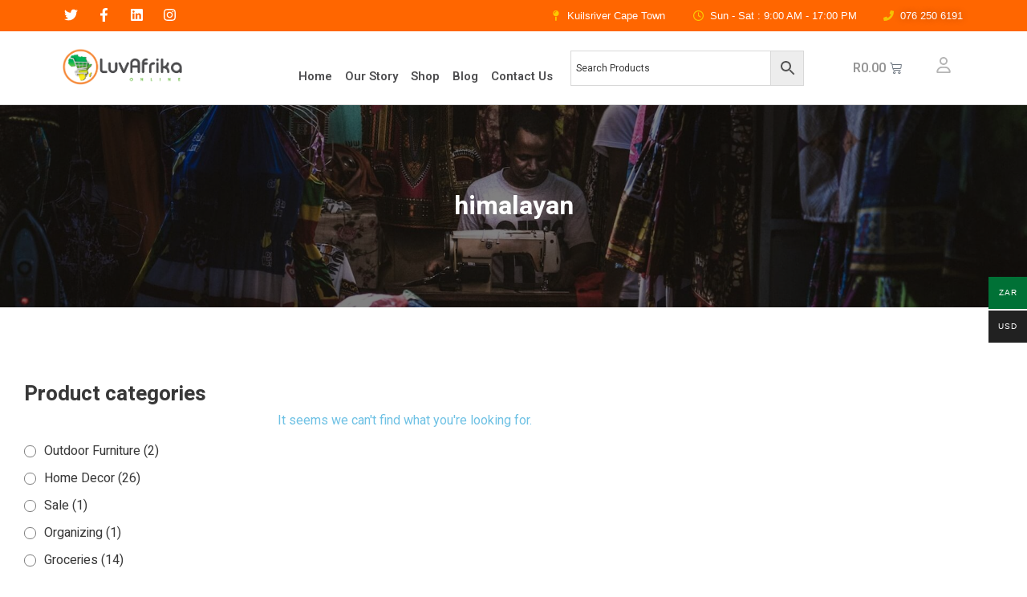

--- FILE ---
content_type: text/html; charset=UTF-8
request_url: https://www.luv-afrika.com/product-tag/himalayan/
body_size: 19360
content:
<!DOCTYPE html>
<html lang="en-US">
<head>
	<meta charset="UTF-8">
	<meta name="viewport" content="width=device-width, initial-scale=1.0, viewport-fit=cover" />						<script>document.documentElement.className = document.documentElement.className + ' yes-js js_active js'</script>
				<meta name='robots' content='index, follow, max-image-preview:large, max-snippet:-1, max-video-preview:-1' />

	<!-- This site is optimized with the Yoast SEO plugin v24.6 - https://yoast.com/wordpress/plugins/seo/ -->
	<title>himalayan Archives - Luv Afrika Online</title>
	<link rel="canonical" href="https://www.luv-afrika.com/product-tag/himalayan/" />
	<meta property="og:locale" content="en_US" />
	<meta property="og:type" content="article" />
	<meta property="og:title" content="himalayan Archives - Luv Afrika Online" />
	<meta property="og:url" content="https://www.luv-afrika.com/product-tag/himalayan/" />
	<meta property="og:site_name" content="Luv Afrika Online" />
	<meta property="og:image" content="https://www.luv-afrika.com/wp-content/uploads/2021/06/logo3.png" />
	<meta property="og:image:width" content="1501" />
	<meta property="og:image:height" content="1498" />
	<meta property="og:image:type" content="image/png" />
	<meta name="twitter:card" content="summary_large_image" />
	<meta name="twitter:site" content="@afrika_luv" />
	<script type="application/ld+json" class="yoast-schema-graph">{"@context":"https://schema.org","@graph":[{"@type":"CollectionPage","@id":"https://www.luv-afrika.com/product-tag/himalayan/","url":"https://www.luv-afrika.com/product-tag/himalayan/","name":"himalayan Archives - Luv Afrika Online","isPartOf":{"@id":"https://www.luv-afrika.com/#website"},"breadcrumb":{"@id":"https://www.luv-afrika.com/product-tag/himalayan/#breadcrumb"},"inLanguage":"en-US"},{"@type":"BreadcrumbList","@id":"https://www.luv-afrika.com/product-tag/himalayan/#breadcrumb","itemListElement":[{"@type":"ListItem","position":1,"name":"Home","item":"https://www.luv-afrika.com/"},{"@type":"ListItem","position":2,"name":"himalayan"}]},{"@type":"WebSite","@id":"https://www.luv-afrika.com/#website","url":"https://www.luv-afrika.com/","name":"Luv Afrika Online","description":"Africa to the world ","publisher":{"@id":"https://www.luv-afrika.com/#organization"},"potentialAction":[{"@type":"SearchAction","target":{"@type":"EntryPoint","urlTemplate":"https://www.luv-afrika.com/?s={search_term_string}"},"query-input":{"@type":"PropertyValueSpecification","valueRequired":true,"valueName":"search_term_string"}}],"inLanguage":"en-US"},{"@type":"Organization","@id":"https://www.luv-afrika.com/#organization","name":"Luv-Afrika Online","url":"https://www.luv-afrika.com/","logo":{"@type":"ImageObject","inLanguage":"en-US","@id":"https://www.luv-afrika.com/#/schema/logo/image/","url":"https://luv-afrika.com/wp-content/uploads/2021/06/logo3.png","contentUrl":"https://luv-afrika.com/wp-content/uploads/2021/06/logo3.png","width":1501,"height":1498,"caption":"Luv-Afrika Online"},"image":{"@id":"https://www.luv-afrika.com/#/schema/logo/image/"},"sameAs":["https://www.facebook.com/luvafrikaonline/","https://x.com/afrika_luv","https://www.instagram.com/luvafrika_online/"]}]}</script>
	<!-- / Yoast SEO plugin. -->


<link rel='dns-prefetch' href='//stats.wp.com' />
<link rel='dns-prefetch' href='//www.googletagmanager.com' />
<link rel='dns-prefetch' href='//fonts.googleapis.com' />
<link rel="alternate" type="application/rss+xml" title="Luv Afrika Online &raquo; Feed" href="https://www.luv-afrika.com/feed/" />
<link rel="alternate" type="application/rss+xml" title="Luv Afrika Online &raquo; Comments Feed" href="https://www.luv-afrika.com/comments/feed/" />
<link rel="alternate" type="application/rss+xml" title="Luv Afrika Online &raquo; himalayan Tag Feed" href="https://www.luv-afrika.com/product-tag/himalayan/feed/" />
<style id='wp-img-auto-sizes-contain-inline-css' type='text/css'>
img:is([sizes=auto i],[sizes^="auto," i]){contain-intrinsic-size:3000px 1500px}
/*# sourceURL=wp-img-auto-sizes-contain-inline-css */
</style>
<link rel='stylesheet' id='dashicons-css' href='https://www.luv-afrika.com/wp-includes/css/dashicons.min.css?ver=6.9' type='text/css' media='all' />
<style id='dashicons-inline-css' type='text/css'>
[data-font="Dashicons"]:before {font-family: 'Dashicons' !important;content: attr(data-icon) !important;speak: none !important;font-weight: normal !important;font-variant: normal !important;text-transform: none !important;line-height: 1 !important;font-style: normal !important;-webkit-font-smoothing: antialiased !important;-moz-osx-font-smoothing: grayscale !important;}
/*# sourceURL=dashicons-inline-css */
</style>
<link rel='stylesheet' id='thickbox-css' href='https://www.luv-afrika.com/wp-includes/js/thickbox/thickbox.css?ver=6.9' type='text/css' media='all' />
<style id='wp-emoji-styles-inline-css' type='text/css'>

	img.wp-smiley, img.emoji {
		display: inline !important;
		border: none !important;
		box-shadow: none !important;
		height: 1em !important;
		width: 1em !important;
		margin: 0 0.07em !important;
		vertical-align: -0.1em !important;
		background: none !important;
		padding: 0 !important;
	}
/*# sourceURL=wp-emoji-styles-inline-css */
</style>
<link rel='stylesheet' id='wp-block-library-css' href='https://www.luv-afrika.com/wp-includes/css/dist/block-library/style.min.css?ver=6.9' type='text/css' media='all' />

<style id='classic-theme-styles-inline-css' type='text/css'>
/*! This file is auto-generated */
.wp-block-button__link{color:#fff;background-color:#32373c;border-radius:9999px;box-shadow:none;text-decoration:none;padding:calc(.667em + 2px) calc(1.333em + 2px);font-size:1.125em}.wp-block-file__button{background:#32373c;color:#fff;text-decoration:none}
/*# sourceURL=/wp-includes/css/classic-themes.min.css */
</style>
<link rel='stylesheet' id='contact-form-7-css' href='https://www.luv-afrika.com/wp-content/plugins/contact-form-7/includes/css/styles.css?ver=6.0.4' type='text/css' media='all' />
<link rel='stylesheet' id='raratheme-companion-css' href='https://www.luv-afrika.com/wp-content/plugins/raratheme-companion/public/css/raratheme-companion-public.min.css?ver=1.4.3' type='text/css' media='all' />
<link rel='stylesheet' id='ssb-ui-style-css' href='https://www.luv-afrika.com/wp-content/plugins/sticky-side-buttons/assets/css/ssb-ui-style.css?ver=6.9' type='text/css' media='all' />
<style id='ssb-ui-style-inline-css' type='text/css'>
#ssb-btn-5{background: ;}
#ssb-btn-5:hover{background:rgba(0,0,0,0.9);}
#ssb-btn-5 a{color: #1983bc;}
.ssb-share-btn,.ssb-share-btn .ssb-social-popup{background:;color:#1983bc}.ssb-share-btn:hover{background:rgba(0,0,0,0.9);}.ssb-share-btn a{color:#1983bc !important;}#ssb-btn-8{background: ;}
#ssb-btn-8:hover{background:rgba(0,0,0,0.9);}
#ssb-btn-8 a{color: #3d7eaf;}
#ssb-btn-7{background: ;}
#ssb-btn-7:hover{background:rgba(0,0,0,0.9);}
#ssb-btn-7 a{color: #741fc6;}
#ssb-btn-6{background: ;}
#ssb-btn-6:hover{background:rgba(0,0,0,0.9);}
#ssb-btn-6 a{color: #28aae1;}
#ssb-btn-5{background: ;}
#ssb-btn-5:hover{background:rgba(0,0,0,0.9);}
#ssb-btn-5 a{color: #1983bc;}

/*# sourceURL=ssb-ui-style-inline-css */
</style>
<link rel='stylesheet' id='ssb-fontawesome-css' href='https://www.luv-afrika.com/wp-content/plugins/sticky-side-buttons/assets/css/font-awesome.css?ver=6.9' type='text/css' media='all' />
<link rel='stylesheet' id='wpmenucart-icons-css' href='https://www.luv-afrika.com/wp-content/plugins/woocommerce-menu-bar-cart/assets/css/wpmenucart-icons.min.css?ver=2.14.1' type='text/css' media='all' />
<style id='wpmenucart-icons-inline-css' type='text/css'>
@font-face{font-family:WPMenuCart;src:url(https://www.luv-afrika.com/wp-content/plugins/woocommerce-menu-bar-cart/assets/fonts/WPMenuCart.eot);src:url(https://www.luv-afrika.com/wp-content/plugins/woocommerce-menu-bar-cart/assets/fonts/WPMenuCart.eot?#iefix) format('embedded-opentype'),url(https://www.luv-afrika.com/wp-content/plugins/woocommerce-menu-bar-cart/assets/fonts/WPMenuCart.woff2) format('woff2'),url(https://www.luv-afrika.com/wp-content/plugins/woocommerce-menu-bar-cart/assets/fonts/WPMenuCart.woff) format('woff'),url(https://www.luv-afrika.com/wp-content/plugins/woocommerce-menu-bar-cart/assets/fonts/WPMenuCart.ttf) format('truetype'),url(https://www.luv-afrika.com/wp-content/plugins/woocommerce-menu-bar-cart/assets/fonts/WPMenuCart.svg#WPMenuCart) format('svg');font-weight:400;font-style:normal;font-display:swap}
/*# sourceURL=wpmenucart-icons-inline-css */
</style>
<link rel='stylesheet' id='wpmenucart-css' href='https://www.luv-afrika.com/wp-content/plugins/woocommerce-menu-bar-cart/assets/css/wpmenucart-main.min.css?ver=2.14.1' type='text/css' media='all' />
<style id='wpmenucart-inline-css' type='text/css'>
.et-cart-info { display:none !important; } .site-header-cart { display:none !important; }
/*# sourceURL=wpmenucart-inline-css */
</style>
<link rel='stylesheet' id='woocommerce-layout-css' href='https://www.luv-afrika.com/wp-content/plugins/woocommerce/assets/css/woocommerce-layout.css?ver=8.2.2' type='text/css' media='all' />
<link rel='stylesheet' id='woocommerce-smallscreen-css' href='https://www.luv-afrika.com/wp-content/plugins/woocommerce/assets/css/woocommerce-smallscreen.css?ver=8.2.2' type='text/css' media='only screen and (max-width: 768px)' />
<link rel='stylesheet' id='woocommerce-general-css' href='https://www.luv-afrika.com/wp-content/plugins/woocommerce/assets/css/woocommerce.css?ver=8.2.2' type='text/css' media='all' />
<style id='woocommerce-inline-inline-css' type='text/css'>
.woocommerce form .form-row .required { visibility: visible; }
/*# sourceURL=woocommerce-inline-inline-css */
</style>
<link rel='stylesheet' id='aws-style-css' href='https://www.luv-afrika.com/wp-content/plugins/advanced-woo-search/assets/css/common.min.css?ver=3.49' type='text/css' media='all' />
<link rel='stylesheet' id='trustreviews-public-main-css-css' href='https://www.luv-afrika.com/wp-content/plugins/fb-reviews-widget/assets/css/public-main.css?ver=2.6' type='text/css' media='all' />
<link rel='stylesheet' id='peach_front_css-css' href='https://www.luv-afrika.com/wp-content/plugins/wc-peach-payments-gateway/assets/css/front-peach.css?ver=6.9' type='text/css' media='all' />
<link rel='stylesheet' id='woo-multi-currency-css' href='https://www.luv-afrika.com/wp-content/plugins/woo-multi-currency/css/woo-multi-currency.min.css?ver=2.2.0' type='text/css' media='all' />
<style id='woo-multi-currency-inline-css' type='text/css'>
.woo-multi-currency .wmc-list-currencies .wmc-currency.wmc-active,.woo-multi-currency .wmc-list-currencies .wmc-currency:hover {background: #007136 !important;}
		.woo-multi-currency .wmc-list-currencies .wmc-currency,.woo-multi-currency .wmc-title, .woo-multi-currency.wmc-price-switcher a {background: #212121 !important;}
		.woo-multi-currency .wmc-title, .woo-multi-currency .wmc-list-currencies .wmc-currency span,.woo-multi-currency .wmc-list-currencies .wmc-currency a,.woo-multi-currency.wmc-price-switcher a {color: #ffffff !important;}.woo-multi-currency.wmc-shortcode .wmc-currency{background-color:#ffffff;color:#212121}.woo-multi-currency.wmc-shortcode .wmc-currency.wmc-active,.woo-multi-currency.wmc-shortcode .wmc-current-currency{background-color:#ffffff;color:#212121}.woo-multi-currency.wmc-shortcode.vertical-currency-symbols-circle:not(.wmc-currency-trigger-click) .wmc-currency-wrapper:hover .wmc-sub-currency,.woo-multi-currency.wmc-shortcode.vertical-currency-symbols-circle.wmc-currency-trigger-click .wmc-sub-currency{animation: height_slide 100ms;}@keyframes height_slide {0% {height: 0;} 100% {height: 100%;} }
/*# sourceURL=woo-multi-currency-inline-css */
</style>
<link rel='stylesheet' id='wmc-flags-css' href='https://www.luv-afrika.com/wp-content/plugins/woo-multi-currency/css/flags-64.min.css?ver=6.9' type='text/css' media='all' />
<link rel='stylesheet' id='jquery-colorbox-css' href='https://www.luv-afrika.com/wp-content/plugins/yith-woocommerce-compare/assets/css/colorbox.css?ver=1.4.21' type='text/css' media='all' />
<link rel='stylesheet' id='jquery-selectBox-css' href='https://www.luv-afrika.com/wp-content/plugins/yith-woocommerce-wishlist/assets/css/jquery.selectBox.css?ver=1.2.0' type='text/css' media='all' />
<link rel='stylesheet' id='yith-wcwl-font-awesome-css' href='https://www.luv-afrika.com/wp-content/plugins/yith-woocommerce-wishlist/assets/css/font-awesome.css?ver=4.7.0' type='text/css' media='all' />
<link rel='stylesheet' id='woocommerce_prettyPhoto_css-css' href='//www.luv-afrika.com/wp-content/plugins/woocommerce/assets/css/prettyPhoto.css?ver=3.1.6' type='text/css' media='all' />
<link rel='stylesheet' id='yith-wcwl-main-css' href='https://www.luv-afrika.com/wp-content/plugins/yith-woocommerce-wishlist/assets/css/style.css?ver=3.26.0' type='text/css' media='all' />
<style id='yith-wcwl-main-inline-css' type='text/css'>
.yith-wcwl-share li a{color: #FFFFFF;}.yith-wcwl-share li a:hover{color: #FFFFFF;}.yith-wcwl-share a.facebook{background: #39599E; background-color: #39599E;}.yith-wcwl-share a.facebook:hover{background: #39599E; background-color: #39599E;}.yith-wcwl-share a.twitter{background: #45AFE2; background-color: #45AFE2;}.yith-wcwl-share a.twitter:hover{background: #39599E; background-color: #39599E;}.yith-wcwl-share a.pinterest{background: #AB2E31; background-color: #AB2E31;}.yith-wcwl-share a.pinterest:hover{background: #39599E; background-color: #39599E;}.yith-wcwl-share a.email{background: #FBB102; background-color: #FBB102;}.yith-wcwl-share a.email:hover{background: #39599E; background-color: #39599E;}.yith-wcwl-share a.whatsapp{background: #00A901; background-color: #00A901;}.yith-wcwl-share a.whatsapp:hover{background: #39599E; background-color: #39599E;}
/*# sourceURL=yith-wcwl-main-inline-css */
</style>
<link rel='stylesheet' id='rara-ecommerce-google-fonts-css' href='https://fonts.googleapis.com/css?family=Heebo%3A100%2C200%2C300%2Cregular%2C500%2C600%2C700%2C800%2C900%7CJockey+One%3Aregular' type='text/css' media='all' />
<link rel='stylesheet' id='owl-carousel-css' href='https://www.luv-afrika.com/wp-content/themes/rara-ecommerce/css/owl.carousel.min.css?ver=2.3.4' type='text/css' media='all' />
<link rel='stylesheet' id='animate-css' href='https://www.luv-afrika.com/wp-content/themes/rara-ecommerce/css/animate.min.css?ver=3.5.2' type='text/css' media='all' />
<link rel='stylesheet' id='rara-ecommerce-css' href='https://www.luv-afrika.com/wp-content/themes/rara-ecommerce/style.css?ver=1.0.3' type='text/css' media='all' />
<link rel='stylesheet' id='rara-ecommerce-elementor-css' href='https://www.luv-afrika.com/wp-content/themes/rara-ecommerce/css/elementor.min.css?ver=1.0.3' type='text/css' media='all' />
<link rel='stylesheet' id='rara-ecommerce-gutenberg-css' href='https://www.luv-afrika.com/wp-content/themes/rara-ecommerce/css/gutenberg.min.css?ver=1.0.3' type='text/css' media='all' />
<link rel='stylesheet' id='elementor-icons-css' href='https://www.luv-afrika.com/wp-content/plugins/elementor/assets/lib/eicons/css/elementor-icons.min.css?ver=5.23.0' type='text/css' media='all' />
<link rel='stylesheet' id='elementor-frontend-legacy-css' href='https://www.luv-afrika.com/wp-content/plugins/elementor/assets/css/frontend-legacy.min.css?ver=3.17.3' type='text/css' media='all' />
<link rel='stylesheet' id='elementor-frontend-css' href='https://www.luv-afrika.com/wp-content/plugins/elementor/assets/css/frontend.min.css?ver=3.17.3' type='text/css' media='all' />
<link rel='stylesheet' id='swiper-css' href='https://www.luv-afrika.com/wp-content/plugins/elementor/assets/lib/swiper/css/swiper.min.css?ver=5.3.6' type='text/css' media='all' />
<link rel='stylesheet' id='elementor-post-33524-css' href='https://www.luv-afrika.com/wp-content/uploads/elementor/css/post-33524.css?ver=1699965718' type='text/css' media='all' />
<link rel='stylesheet' id='elementor-pro-css' href='https://www.luv-afrika.com/wp-content/plugins/elementor-pro-old/assets/css/frontend.min.css?ver=3.17.1' type='text/css' media='all' />
<link rel='stylesheet' id='elementor-post-35472-css' href='https://www.luv-afrika.com/wp-content/uploads/elementor/css/post-35472.css?ver=1705943744' type='text/css' media='all' />
<link rel='stylesheet' id='elementor-post-35788-css' href='https://www.luv-afrika.com/wp-content/uploads/elementor/css/post-35788.css?ver=1699966412' type='text/css' media='all' />
<link rel='stylesheet' id='elementor-post-36157-css' href='https://www.luv-afrika.com/wp-content/uploads/elementor/css/post-36157.css?ver=1700047922' type='text/css' media='all' />
<link rel='stylesheet' id='google-fonts-1-css' href='https://fonts.googleapis.com/css?family=Roboto%3A100%2C100italic%2C200%2C200italic%2C300%2C300italic%2C400%2C400italic%2C500%2C500italic%2C600%2C600italic%2C700%2C700italic%2C800%2C800italic%2C900%2C900italic%7CRoboto+Slab%3A100%2C100italic%2C200%2C200italic%2C300%2C300italic%2C400%2C400italic%2C500%2C500italic%2C600%2C600italic%2C700%2C700italic%2C800%2C800italic%2C900%2C900italic%7CHeebo%3A100%2C100italic%2C200%2C200italic%2C300%2C300italic%2C400%2C400italic%2C500%2C500italic%2C600%2C600italic%2C700%2C700italic%2C800%2C800italic%2C900%2C900italic%7CJost%3A100%2C100italic%2C200%2C200italic%2C300%2C300italic%2C400%2C400italic%2C500%2C500italic%2C600%2C600italic%2C700%2C700italic%2C800%2C800italic%2C900%2C900italic&#038;display=auto&#038;ver=6.9' type='text/css' media='all' />
<link rel='stylesheet' id='elementor-icons-shared-0-css' href='https://www.luv-afrika.com/wp-content/plugins/elementor/assets/lib/font-awesome/css/fontawesome.min.css?ver=5.15.3' type='text/css' media='all' />
<link rel='stylesheet' id='elementor-icons-fa-brands-css' href='https://www.luv-afrika.com/wp-content/plugins/elementor/assets/lib/font-awesome/css/brands.min.css?ver=5.15.3' type='text/css' media='all' />
<link rel='stylesheet' id='elementor-icons-fa-solid-css' href='https://www.luv-afrika.com/wp-content/plugins/elementor/assets/lib/font-awesome/css/solid.min.css?ver=5.15.3' type='text/css' media='all' />
<link rel='stylesheet' id='elementor-icons-fa-regular-css' href='https://www.luv-afrika.com/wp-content/plugins/elementor/assets/lib/font-awesome/css/regular.min.css?ver=5.15.3' type='text/css' media='all' />
<link rel="preconnect" href="https://fonts.gstatic.com/" crossorigin><script type="text/javascript" src="https://www.luv-afrika.com/wp-includes/js/jquery/jquery.min.js?ver=3.7.1" id="jquery-core-js"></script>
<script type="text/javascript" src="https://www.luv-afrika.com/wp-includes/js/jquery/jquery-migrate.min.js?ver=3.4.1" id="jquery-migrate-js"></script>
<script type="text/javascript" src="https://www.luv-afrika.com/wp-includes/js/dist/hooks.min.js?ver=dd5603f07f9220ed27f1" id="wp-hooks-js"></script>
<script type="text/javascript" src="https://stats.wp.com/w.js?ver=202604" id="woo-tracks-js"></script>
<script type="text/javascript" id="uet-tag-script-js-extra">
/* <![CDATA[ */
var uet_tag_data = {"uet_tag_id":"56383179","enableAutoSpaTracking":"false"};
//# sourceURL=uet-tag-script-js-extra
/* ]]> */
</script>
<script type="text/javascript" src="https://www.luv-afrika.com/wp-content/plugins/microsoft-advertising-universal-event-tracking-uet/js/uet-tag.js?ver=1.0.0" id="uet-tag-script-js"></script>
<script type="text/javascript" id="ssb-ui-js-js-extra">
/* <![CDATA[ */
var ssb_ui_data = {"z_index":"1"};
//# sourceURL=ssb-ui-js-js-extra
/* ]]> */
</script>
<script type="text/javascript" src="https://www.luv-afrika.com/wp-content/plugins/sticky-side-buttons/assets/js/ssb-ui-js.js?ver=6.9" id="ssb-ui-js-js"></script>
<script type="text/javascript" defer="defer" src="https://www.luv-afrika.com/wp-content/plugins/fb-reviews-widget/assets/js/public-main.js?ver=2.6" id="trustreviews-public-main-js-js"></script>
<script type="text/javascript" src="https://www.googletagmanager.com/gtag/js?id=UA-36515646-5&amp;ver=6.9" id="pp_google_anlaytics_external-js"></script>
<script type="text/javascript" src="https://www.luv-afrika.com/wp-content/plugins/wc-peach-payments-gateway/assets/js/analytics.js?ver=6.9" id="pp_google_anlaytics-js"></script>
<script type="text/javascript" id="woo-multi-currency-js-extra">
/* <![CDATA[ */
var wooMultiCurrencyParams = {"enableCacheCompatible":"1","ajaxUrl":"https://www.luv-afrika.com/wp-admin/admin-ajax.php","extra_params":[],"current_currency":"ZAR"};
//# sourceURL=woo-multi-currency-js-extra
/* ]]> */
</script>
<script type="text/javascript" src="https://www.luv-afrika.com/wp-content/plugins/woo-multi-currency/js/woo-multi-currency.min.js?ver=2.2.0" id="woo-multi-currency-js"></script>
<script type="text/javascript" id="WCPAY_ASSETS-js-extra">
/* <![CDATA[ */
var wcpayAssets = {"url":"https://www.luv-afrika.com/wp-content/plugins/woocommerce-payments/dist/"};
//# sourceURL=WCPAY_ASSETS-js-extra
/* ]]> */
</script>

<!-- Google tag (gtag.js) snippet added by Site Kit -->

<!-- Google Analytics snippet added by Site Kit -->
<script type="text/javascript" src="https://www.googletagmanager.com/gtag/js?id=G-C03LXRZ9R3" id="google_gtagjs-js" async></script>
<script type="text/javascript" id="google_gtagjs-js-after">
/* <![CDATA[ */
window.dataLayer = window.dataLayer || [];function gtag(){dataLayer.push(arguments);}
gtag("set","linker",{"domains":["www.luv-afrika.com"]});
gtag("js", new Date());
gtag("set", "developer_id.dZTNiMT", true);
gtag("config", "G-C03LXRZ9R3");
//# sourceURL=google_gtagjs-js-after
/* ]]> */
</script>

<!-- End Google tag (gtag.js) snippet added by Site Kit -->
<link rel="https://api.w.org/" href="https://www.luv-afrika.com/wp-json/" /><link rel="alternate" title="JSON" type="application/json" href="https://www.luv-afrika.com/wp-json/wp/v2/product_tag/460" /><link rel="EditURI" type="application/rsd+xml" title="RSD" href="https://www.luv-afrika.com/xmlrpc.php?rsd" />
<meta name="generator" content="WordPress 6.9" />
<meta name="generator" content="WooCommerce 8.2.2" />
<meta name="generator" content="Site Kit by Google 1.147.0" /><script id="mcjs">!function(c,h,i,m,p){m=c.createElement(h),p=c.getElementsByTagName(h)[0],m.async=1,m.src=i,p.parentNode.insertBefore(m,p)}(document,"script","https://chimpstatic.com/mcjs-connected/js/users/5f43e38c77034c27fb8a4581a/8ddc9ce6339e74a999fec2caa.js");</script>
<meta name="google-site-verification" content="63b1pROG8vODmmCJ-Xx5AsBWiwDe7jhxteyTJg7R-SQ" />    
    <script type="text/javascript">
        var ajaxurl = 'https://www.luv-afrika.com/wp-admin/admin-ajax.php';
    </script>
	<noscript><style>.woocommerce-product-gallery{ opacity: 1 !important; }</style></noscript>
	<meta name="generator" content="Elementor 3.17.3; settings: css_print_method-external, google_font-enabled, font_display-auto">
<link rel="icon" href="https://www.luv-afrika.com/wp-content/uploads/2020/07/cropped-luv-afrika-logo-FINAL-2-32x32.png" sizes="32x32" />
<link rel="icon" href="https://www.luv-afrika.com/wp-content/uploads/2020/07/cropped-luv-afrika-logo-FINAL-2-192x192.png" sizes="192x192" />
<link rel="apple-touch-icon" href="https://www.luv-afrika.com/wp-content/uploads/2020/07/cropped-luv-afrika-logo-FINAL-2-180x180.png" />
<meta name="msapplication-TileImage" content="https://www.luv-afrika.com/wp-content/uploads/2020/07/cropped-luv-afrika-logo-FINAL-2-270x270.png" />
<style type='text/css' media='all'>     
    .content-newsletter .blossomthemes-email-newsletter-wrapper.bg-img:after,
    .widget_blossomthemes_email_newsletter_widget .blossomthemes-email-newsletter-wrapper:after{
        background: rgba(115, 191, 79, 0.8);    }
    
    /*Typography*/

    body,
    button,
    input,
    select,
    optgroup,
    textarea{
        font-family : Heebo;    
    }
    
    :root {
        --primary-color: #73bf4f;
        --primary-color-rgb: 115, 191, 79;
        --secondary-color: #eacf00;
        --secondary-color-rgb: 234, 207, 0;
        --primary-font: Heebo;
        --secondary-font: Heebo;
    }

    .site-title{
        font-size   : 42px;
        font-family : Jockey One;
        font-weight : 400;
        font-style  : normal;
    }
    
    .site-title a{
		color: #111111;
	}

	.custom-logo-link img{
        width    : 350px;
        max-width: 100%;
    }    
    
    /*Typography*/
	
	body {
        font-family : Heebo;     
    }   
           
    </style>		<style type="text/css" id="wp-custom-css">
			

/** Start Block Kit CSS: 141-3-1d55f1e76be9fb1a8d9de88accbe962f **/

.envato-kit-138-bracket .elementor-widget-container > *:before{
	content:"[";
	color:#ffab00;
	display:inline-block;
	margin-right:4px;
	line-height:1em;
	position:relative;
	top:-1px;
}

.envato-kit-138-bracket .elementor-widget-container > *:after{
	content:"]";
	color:#ffab00;
	display:inline-block;
	margin-left:4px;
	line-height:1em;
	position:relative;
	top:-1px;
}

/** End Block Kit CSS: 141-3-1d55f1e76be9fb1a8d9de88accbe962f **/



/** Start Block Kit CSS: 71-3-d415519effd9e11f35d2438c58ea7ebf **/

.envato-block__preview{overflow: visible;}

/** End Block Kit CSS: 71-3-d415519effd9e11f35d2438c58ea7ebf **/



/** Start Block Kit CSS: 69-3-4f8cfb8a1a68ec007f2be7a02bdeadd9 **/

.envato-kit-66-menu .e--pointer-framed .elementor-item:before{
	border-radius:1px;
}

.envato-kit-66-subscription-form .elementor-form-fields-wrapper{
	position:relative;
}

.envato-kit-66-subscription-form .elementor-form-fields-wrapper .elementor-field-type-submit{
	position:static;
}

.envato-kit-66-subscription-form .elementor-form-fields-wrapper .elementor-field-type-submit button{
	position: absolute;
    top: 50%;
    right: 6px;
    transform: translate(0, -50%);
		-moz-transform: translate(0, -50%);
		-webmit-transform: translate(0, -50%);
}

.envato-kit-66-testi-slider .elementor-testimonial__footer{
	margin-top: -60px !important;
	z-index: 99;
  position: relative;
}

.envato-kit-66-featured-slider .elementor-slides .slick-prev{
	width:50px;
	height:50px;
	background-color:#ffffff !important;
	transform:rotate(45deg);
	-moz-transform:rotate(45deg);
	-webkit-transform:rotate(45deg);
	left:-25px !important;
	-webkit-box-shadow: 0px 1px 2px 1px rgba(0,0,0,0.32);
	-moz-box-shadow: 0px 1px 2px 1px rgba(0,0,0,0.32);
	box-shadow: 0px 1px 2px 1px rgba(0,0,0,0.32);
}

.envato-kit-66-featured-slider .elementor-slides .slick-prev:before{
	display:block;
	margin-top:0px;
	margin-left:0px;
	transform:rotate(-45deg);
	-moz-transform:rotate(-45deg);
	-webkit-transform:rotate(-45deg);
}

.envato-kit-66-featured-slider .elementor-slides .slick-next{
	width:50px;
	height:50px;
	background-color:#ffffff !important;
	transform:rotate(45deg);
	-moz-transform:rotate(45deg);
	-webkit-transform:rotate(45deg);
	right:-25px !important;
	-webkit-box-shadow: 0px 1px 2px 1px rgba(0,0,0,0.32);
	-moz-box-shadow: 0px 1px 2px 1px rgba(0,0,0,0.32);
	box-shadow: 0px 1px 2px 1px rgba(0,0,0,0.32);
}

.envato-kit-66-featured-slider .elementor-slides .slick-next:before{
	display:block;
	margin-top:-5px;
	margin-right:-5px;
	transform:rotate(-45deg);
	-moz-transform:rotate(-45deg);
	-webkit-transform:rotate(-45deg);
}

.envato-kit-66-orangetext{
	color:#f4511e;
}

.envato-kit-66-countdown .elementor-countdown-label{
	display:inline-block !important;
	border:2px solid rgba(255,255,255,0.2);
	padding:9px 20px;
}

/** End Block Kit CSS: 69-3-4f8cfb8a1a68ec007f2be7a02bdeadd9 **/
div#ssb-container {
    display: none !important;
}
.elementor-35472 .elementor-element.elementor-element-9ebe10c .elementor-icon-list-icon svg {
    fill: #FFFFFF;
    transition: fill 0.3s;
    color: #fbc901;
}
.elementor-35472 .elementor-element.elementor-element-efc9757 .elementor-icon-list-icon svg {
    fill: #FFFFFF;
    color: #fbc901;
    transition: fill 0.3s;
}
.elementor-35472 .elementor-element.elementor-element-64fda9a .elementor-icon-list-icon svg {
    fill: #FFFFFF;
    transition: fill 0.3s;
    color: #f3c304;
}
form.wpcf7-form.init {
    color: white;
}
.primary-btn, input[type="submit"], .elementor-widget-button .elementor-button {
    display: inline-block;
    font-size: 1em;
    font-weight: 500;
    letter-spacing: 0.3px;
    border-radius: 0;
    color: var(--white-color);
    background-color: #007136;
    padding: 18px 46px 18px 45px;
    border: 0;
}
h2.woocommerce-loop-product__title:hover {
    color: #73bf4f !important;
}
.elementor-33571 .elementor-element.elementor-element-a121864 .elementor-icon-list-icon svg {
    fill: #EE0E0E;
    transition: fill 0.3s;
    color: #73bf4f;
}
.woocommerce ul.products li.product .product-meta .yith-wcwl-add-to-wishlist .add_to_wishlist {
    display: block;
    position: relative;
    height: 52%;
    color: #494949;
    width: 50px;
    line-height: 50px;
    text-align: center;
    white-space: nowrap;
    font-size: 0;
    border-right: 1px solid #d6d6d6;
}
.elementor-menu-cart__toggle .elementor-button {
    background-color: var(--toggle-button-background-color,transparent);
    color: var(--toggle-button-text-color,#69727d);
    border: none !important;
    border-radius: var(--toggle-button-border-radius,0);
    display: inline-flex;
    flex-direction: row-reverse;
    align-items: center;
    padding: var(--toggle-icon-padding,12px 24px);
}
.elementor-33571 .elementor-element.elementor-element-a7bcf21 .elementor-icon-list-icon svg {
    fill: #FFFFFF;
    transition: fill 0.3s;
    color: white;
}
.elementor-33571 .elementor-element.elementor-element-73d6f71 .elementor-icon-list-icon svg {
    transition: fill 0.3s;
    color: white;
}
svg.svg-inline--fa.fa-instagram:hover {
    color: #ffcc00;
}
svg.svg-inline--fa.fa-linkedin:hover {
    color: #ffcc00;
}
svg.svg-inline--fa.fa-facebook-f:hover {
    color: #ffcc00;
}
svg.svg-inline--fa.fa-twitter:hover {
    color: #ffcc00;
}
.elementor-35788 .elementor-element.elementor-element-84bacff .elementor-icon-list-icon svg {
    fill: #292929;
    transition: fill 0.3s;
    color: #69727d;
}
.elementor-35472 .elementor-element.elementor-element-0b634bb .elementor-social-icon {
    background-color: #00000000;
    --icon-padding: 0em;
    color: white;
}


.elementor-33571 .elementor-element.elementor-element-93d57c8 .elementor-icon-list-icon svg {
    transition: fill 0.3s;
    color: white;
}
.elementor-35830 .elementor-element.elementor-element-4d94587a .quantity .qty {
    font-family: "Heebo", Sans-serif;
    font-size: 14px;
    border-radius: 0px 0px 0px 0px;
    color: #000000;
    background-color: #FFFFFF;
    border-color: #000000;
    transition: all 0.2s;
    width: 70px;
    padding: 10px;
}
td.product-thumbnail {
    width: 300px!important;
}
.e-shop-table.e-cart-section.e-cart-section--no-coupon {
    border: 0;
}
td.product-thumbnail {
    width: 200px !important;
}
.elementor-widget-woocommerce-cart .woocommerce table.cart img {
    width: 125px !important;
    height: auto;
    display: block;
}
.e-cart-totals.e-cart-section {
    border: none !important;
}
h2.widget-title {
    font-size: 26px;
    margin-bottom: 40px;
}
.classic-view.full-width .post {
    width: calc(100% - 0px);
    margin: 0 15px;
}
.woocommerce-cart .cart-collaterals .wc-proceed-to-checkout a.button {
    display: block;
    float: unset;
    width: 100%;
    background-color: #007136;
    font-weight: 500;
    letter-spacing: 0.3px;
    font-weight: 500;
    font-size: 1em;
    padding: 17px 0;
    border-radius: 0;
    margin-bottom: 0;
    font-family: 'Jost';
}
.cart-collaterals {
    box-shadow: 1px 1px 11px #adadad;
    padding: 30px;
}
.woocommerce-cart .cart-collaterals > .cart_totals {
    float: unset;
    width: 100%;
    background: #ffffff;
}
.elementor-widget-woocommerce-cart .woocommerce .cart_totals h2 {
    margin-bottom: var(--sections-title-spacing,1rem);
    color: #474747 !important;

    background: white;
    font-family: 'Jost' !important;

    font-size: 24px !important;
}
.woocommerce-cart .cart-collaterals table.shop_table.shop_table_responsive tbody td {
    font-weight: 500;
    text-align: right;
    color: var(--dark-black);
    background: #ffffff;
}
table tbody tr:nth-child(odd) {
    background-color: #f5f5f5;
}
button.pargo_style_button {
    padding: 15px 15px;
    background: #838383;
    border-radius: 0;
    color: white;
    font-family: 'Heebo';
    margin-top: 20px;
}
.elementor-widget-woocommerce-cart .woocommerce table.shop_table td, .elementor-widget-woocommerce-cart .woocommerce table.shop_table th, .elementor-widget-woocommerce-cart .woocommerce table.shop_table tr {
    border: 0 solid;
    font-family: heebo !important;
}
@media (max-width: 767px)
.elementor-35472 .elementor-element.elementor-element-a479f9f {
    width: 100%;
    margin: 20px 0px 18px 0px;
}
h1.elementor-heading-title.elementor-size-default {
    margin-bottom: 50px;
}


.elementor-widget-woocommerce-checkout-page .woocommerce #customer_details .col-1, .elementor-widget-woocommerce-checkout-page .woocommerce .e-checkout__order_review, .elementor-widget-woocommerce-checkout-page .woocommerce .e-coupon-box, .elementor-widget-woocommerce-checkout-page .woocommerce .e-woocommerce-login-section, .elementor-widget-woocommerce-checkout-page .woocommerce .shipping_address, .elementor-widget-woocommerce-checkout-page .woocommerce .woocommerce-additional-fields, .elementor-widget-woocommerce-checkout-page .woocommerce .woocommerce-checkout #payment {
    background: var(--sections-background-color,#fff);
    border-radius: var(--sections-border-radius,3px);
    padding: var(--sections-padding,16px 30px);
    margin: var(--sections-margin,0 0 24px 0);
    border: 1px var(--sections-border-type,solid) var(--sections-border-color,#d5d8dc);
    display: block;
    width: 540px;
}
.woocommerce-checkout .checkout.woocommerce-checkout .woocommerce-checkout-review-order {
    float: right;
    width: 479px;
    padding: 31px 24px;
    background-color: var(--light-gray);
    margin-top: 90px;
    margin-bottom: 40px;
}
.elementor-widget-woocommerce-checkout-page .woocommerce #shipping_method li label, .elementor-widget-woocommerce-checkout-page .woocommerce .wc_payment_method label {
    color: var(--sections-radio-buttons-color,#69727d);
    line-height: 30px;
}
.elementor-widget-woocommerce-checkout-page .woocommerce-checkout .form-row .input-checkbox {
    vertical-align: middle;
    margin: 0 25px 0 0;
    padding: 0px 10px;
}
span.woocommerce-terms-and-conditions-checkbox-text {
    font-size: 15px;
    margin-left: 10px;
}
button#place_order {
    margin-top: 20px;
    margin-bottom: 20px;
}
span.woocommerce-Price-amount.amount {
    font-weight: 600;
    color: #959595;
    font-size: 16px;
}
td.product-name {
    font-weight: 600 !important;
    font-family: 'Heebo';
    color: #5bc0de !important;
}
th.product-name {
    font-weight: 600;
    font-family: 'Heebo';
    font-size: 20px !important;
}

th.product-total {
	    font-weight: 600;
    font-family: 'Heebo';
    font-size: 20px !important;
}
#add_payment_method .checkout .col-2 h3#ship-to-different-address, .woocommerce-cart .checkout .col-2 h3#ship-to-different-address, .woocommerce-checkout .checkout .col-2 h3#ship-to-different-address {
    float: left;
    clear: none;
    width: 300px;
}
.woocommerce-checkout .checkout.woocommerce-checkout .woocommerce-checkout-review-order table tfoot th {
    padding: 14px 0;
    color: #909090;
    font-weight: 600;
}

@media only screen and (max-width: 600px) {
.elementor-widget-woocommerce-checkout-page .woocommerce #customer_details .col-1, .elementor-widget-woocommerce-checkout-page .woocommerce .e-checkout__order_review, .elementor-widget-woocommerce-checkout-page .woocommerce .e-coupon-box, .elementor-widget-woocommerce-checkout-page .woocommerce .e-woocommerce-login-section, .elementor-widget-woocommerce-checkout-page .woocommerce .shipping_address, .elementor-widget-woocommerce-checkout-page .woocommerce .woocommerce-additional-fields, .elementor-widget-woocommerce-checkout-page .woocommerce .woocommerce-checkout #payment {
    background: var(--sections-background-color,#fff);
    border-radius: var(--sections-border-radius,3px);
    padding: var(--sections-padding,16px 30px);
    margin: var(--sections-margin,0 0 24px 0);
    border: 1px var(--sections-border-type,solid) var(--sections-border-color,#d5d8dc);
    display: block;
    width: 100%;
}
	.woocommerce-checkout .checkout.woocommerce-checkout .woocommerce-checkout-review-order {
    float: right;
    width: 320px;
    padding: 31px 24px;
    background-color: var(--light-gray);
    margin-top: 90px;
    margin-bottom: 40px;
}
	
	td.product-thumbnail {
    margin: 0 auto;
    margin-bottom: 20px;
}
	.woocommerce-cart .woocommerce-cart-form {
    float: left;
    padding-right: 0px !important;
    background: var(--white-color);
    width: 100%;
}

	}
.woocommerce .elementor-35830 .elementor-element.elementor-element-561a8d65 .price {
    color: #7a7a7a;
    font-family: "Helvetica", Sans-serif;
    font-weight: 600;
    text-transform: none;
    margin-bottom: 0px;
}

.woocommerce-product-details__short-description {
    margin-bottom: -20px;
}
table tbody tr:nth-child(odd) {
    background-color: #f8f8f8;
}
.woocommerce table.shop_table tbody:first-child tr:first-child td, .woocommerce table.shop_table tbody:first-child tr:first-child th {
    border-top: 0;
    padding: 20px !important;
}
.elementor-widget-woocommerce-cart .woocommerce-page .cart_totals table.shop_table_responsive tr.woocommerce-shipping-totals td, .elementor-widget-woocommerce-cart .woocommerce .cart_totals table.shop_table_responsive tr.woocommerce-shipping-totals td {
    text-align: left!important;
    padding: 20px !important;
}
.elementor-social-icon:hover {
    opacity: .9;
    color: #fbc901;
}
p.woocommerce-shipping-destination {
    font-size: 15px;
    color: #bababa !important;
}
.elementor-widget-woocommerce-cart .select2-container--default .select2-selection--single .select2-selection__rendered {
    color: var(--forms-fields-normal-color,#69727d);
    line-height: 45px;
    padding-left: 1rem;
    padding-right: 1rem;
    font-size: 14px;
    font-weight: 400;
}
.woocommerce-cart .woocommerce-cart-form {
    float: left;
    padding-right: 60px;
    background: var(--white-color);
    width: 1000px;
}
.woocommerce-checkout .checkout.woocommerce-checkout .woocommerce-checkout-review-order table tfoot th {
    padding: 14px 0;
    color: #909090;
    font-weight: 600;
    width: 50%;
}
td.product-name {
    font-size: 16px !important;
    line-height: 16px !important;
}
svg.svg-inline--fa.fa-truck {
    color: white;
}
svg.svg-inline--fa.fa-credit-card {
    color: white;
}
svg.svg-inline--fa.fa-earth-africa {
    color: white;
}
svg.svg-inline--fa.fa-check {
    color: #007136;
}
label {
    color: white;
}
.woocommerce ul.products li.product .product-meta .yith-wcwl-wishlistexistsbrowse {
    position: absolute;
    top: -65px;
    width: 230px;
    left: 50%;
    transform: translateX(-50%);
    text-align: center;
    background: white;
}
.widget_product_categories ul.product-categories li .children {
    margin-top: 20px;
    margin-bottom: 20px;
    font-size: 14px;
    color: grey;
    font-weight: 300;
    font-family: 'Heebo';
}
.woocommerce-cart .woocommerce-cart-form {
    float: left;
    padding-right: 60px;
    background: var(--white-color);
    width: 100%;
}
.elementor-widget-woocommerce-my-account .e-my-account-tab:not(.e-my-account-tab__dashboard--custom) .woocommerce .login .button, .elementor-widget-woocommerce-my-account .e-my-account-tab:not(.e-my-account-tab__dashboard--custom) .woocommerce .register .button, .elementor-widget-woocommerce-my-account .e-my-account-tab:not(.e-my-account-tab__dashboard--custom) .woocommerce .woocommerce-ResetPassword .button {
    background: #007136;
    border: none;
    color: var(--forms-buttons-normal-text-color,#fff);
    border-radius: var(--forms-buttons-border-radius,0px);
    padding: var(--forms-buttons-padding,12px 32px);
}
ul.wc-item-meta {
    font-size: 14px;
    line-height: 27px;
}
li.menu-item.menu-item-type-post_type.menu-item-object-page.current-menu-item.page_item.page-item-10.current_page_item.menu-item-36548 {
    display: none !important;
}		</style>
		</head>
<body class="archive tax-product_tag term-himalayan term-460 wp-custom-logo wp-theme-rara-ecommerce theme-rara-ecommerce woocommerce woocommerce-page woocommerce-no-js woocommerce-multi-currency-ZAR hfeed rara-ecommerce-has-blocks leftsidebar classic-view elementor-default elementor-template-full-width elementor-kit-33524 elementor-page-36157">
		<div data-elementor-type="header" data-elementor-id="35472" class="elementor elementor-35472 elementor-location-header" data-elementor-post-type="elementor_library">
					<div class="elementor-section-wrap">
								<section class="elementor-section elementor-top-section elementor-element elementor-element-29830ce elementor-section-boxed elementor-section-height-default elementor-section-height-default" data-id="29830ce" data-element_type="section" data-settings="{&quot;background_background&quot;:&quot;classic&quot;}">
						<div class="elementor-container elementor-column-gap-default">
							<div class="elementor-row">
					<div class="elementor-column elementor-col-25 elementor-top-column elementor-element elementor-element-ef9376e" data-id="ef9376e" data-element_type="column">
			<div class="elementor-column-wrap elementor-element-populated">
							<div class="elementor-widget-wrap">
						<div class="elementor-element elementor-element-0b634bb e-grid-align-left e-grid-align-mobile-center elementor-shape-square elementor-grid-0 elementor-widget elementor-widget-social-icons" data-id="0b634bb" data-element_type="widget" data-widget_type="social-icons.default">
				<div class="elementor-widget-container">
					<div class="elementor-social-icons-wrapper elementor-grid">
							<span class="elementor-grid-item">
					<a class="elementor-icon elementor-social-icon elementor-social-icon-twitter elementor-repeater-item-dc10550" href="https://www.twitter.com/afrika_luv" target="_blank">
						<span class="elementor-screen-only">Twitter</span>
						<i class="fab fa-twitter"></i>					</a>
				</span>
							<span class="elementor-grid-item">
					<a class="elementor-icon elementor-social-icon elementor-social-icon-facebook-f elementor-repeater-item-0267196" href="https://www.facebook.com/luvafrikaonline/" target="_blank">
						<span class="elementor-screen-only">Facebook-f</span>
						<i class="fab fa-facebook-f"></i>					</a>
				</span>
							<span class="elementor-grid-item">
					<a class="elementor-icon elementor-social-icon elementor-social-icon-linkedin elementor-repeater-item-4e0df69" href="https://www.linkedin.com/company/luv-afrika-online/" target="_blank">
						<span class="elementor-screen-only">Linkedin</span>
						<i class="fab fa-linkedin"></i>					</a>
				</span>
							<span class="elementor-grid-item">
					<a class="elementor-icon elementor-social-icon elementor-social-icon-instagram elementor-repeater-item-133c3fd" href="https://www.instagram.com/luvafrika_online/" target="_blank">
						<span class="elementor-screen-only">Instagram</span>
						<i class="fab fa-instagram"></i>					</a>
				</span>
					</div>
				</div>
				</div>
						</div>
					</div>
		</div>
				<div class="elementor-column elementor-col-25 elementor-top-column elementor-element elementor-element-6fe2535 elementor-hidden-tablet elementor-hidden-mobile" data-id="6fe2535" data-element_type="column">
			<div class="elementor-column-wrap elementor-element-populated">
							<div class="elementor-widget-wrap">
						<div class="elementor-element elementor-element-efc9757 elementor-align-right elementor-widget__width-initial elementor-icon-list--layout-traditional elementor-list-item-link-full_width elementor-widget elementor-widget-icon-list" data-id="efc9757" data-element_type="widget" data-widget_type="icon-list.default">
				<div class="elementor-widget-container">
					<ul class="elementor-icon-list-items">
							<li class="elementor-icon-list-item">
											<span class="elementor-icon-list-icon">
							<i aria-hidden="true" class="fas fa-map-pin"></i>						</span>
										<span class="elementor-icon-list-text">Kuilsriver Cape Town</span>
									</li>
						</ul>
				</div>
				</div>
						</div>
					</div>
		</div>
				<div class="elementor-column elementor-col-25 elementor-top-column elementor-element elementor-element-dba5660 elementor-hidden-tablet elementor-hidden-mobile" data-id="dba5660" data-element_type="column">
			<div class="elementor-column-wrap elementor-element-populated">
							<div class="elementor-widget-wrap">
						<div class="elementor-element elementor-element-9ebe10c elementor-align-right elementor-icon-list--layout-traditional elementor-list-item-link-full_width elementor-widget elementor-widget-icon-list" data-id="9ebe10c" data-element_type="widget" data-widget_type="icon-list.default">
				<div class="elementor-widget-container">
					<ul class="elementor-icon-list-items">
							<li class="elementor-icon-list-item">
											<span class="elementor-icon-list-icon">
							<i aria-hidden="true" class="far fa-clock"></i>						</span>
										<span class="elementor-icon-list-text">Sun - Sat : 9:00 AM - 17:00 PM</span>
									</li>
						</ul>
				</div>
				</div>
						</div>
					</div>
		</div>
				<div class="elementor-column elementor-col-25 elementor-top-column elementor-element elementor-element-f09ee01 elementor-hidden-tablet elementor-hidden-mobile" data-id="f09ee01" data-element_type="column">
			<div class="elementor-column-wrap elementor-element-populated">
							<div class="elementor-widget-wrap">
						<div class="elementor-element elementor-element-64fda9a elementor-align-right elementor-icon-list--layout-traditional elementor-list-item-link-full_width elementor-widget elementor-widget-icon-list" data-id="64fda9a" data-element_type="widget" data-widget_type="icon-list.default">
				<div class="elementor-widget-container">
					<ul class="elementor-icon-list-items">
							<li class="elementor-icon-list-item">
											<a href="tel:+076%20250%206191">

												<span class="elementor-icon-list-icon">
							<i aria-hidden="true" class="fas fa-phone-alt"></i>						</span>
										<span class="elementor-icon-list-text">076 250 6191</span>
											</a>
									</li>
						</ul>
				</div>
				</div>
						</div>
					</div>
		</div>
								</div>
					</div>
		</section>
				<section class="elementor-section elementor-top-section elementor-element elementor-element-d42524d elementor-section-content-middle elementor-section-boxed elementor-section-height-default elementor-section-height-default" data-id="d42524d" data-element_type="section" data-settings="{&quot;background_background&quot;:&quot;classic&quot;,&quot;sticky&quot;:&quot;top&quot;,&quot;sticky_on&quot;:[&quot;desktop&quot;,&quot;tablet&quot;,&quot;mobile&quot;],&quot;sticky_offset&quot;:0,&quot;sticky_effects_offset&quot;:0}">
						<div class="elementor-container elementor-column-gap-no">
							<div class="elementor-row">
					<div class="elementor-column elementor-col-20 elementor-top-column elementor-element elementor-element-11969474" data-id="11969474" data-element_type="column">
			<div class="elementor-column-wrap elementor-element-populated">
							<div class="elementor-widget-wrap">
						<div class="elementor-element elementor-element-2a54a23b elementor-widget__width-initial elementor-widget elementor-widget-theme-site-logo elementor-widget-image" data-id="2a54a23b" data-element_type="widget" data-widget_type="theme-site-logo.default">
				<div class="elementor-widget-container">
								<div class="elementor-image">
								<a href="https://www.luv-afrika.com">
			<img width="768" height="240" src="https://www.luv-afrika.com/wp-content/uploads/2022/02/luvafrikalogo-768x240.png" class="attachment-medium_large size-medium_large wp-image-35475" alt="" srcset="https://www.luv-afrika.com/wp-content/uploads/2022/02/luvafrikalogo-768x240.png 768w, https://www.luv-afrika.com/wp-content/uploads/2022/02/luvafrikalogo-300x94.png 300w, https://www.luv-afrika.com/wp-content/uploads/2022/02/luvafrikalogo-1024x321.png 1024w, https://www.luv-afrika.com/wp-content/uploads/2022/02/luvafrikalogo-800x250.png 800w, https://www.luv-afrika.com/wp-content/uploads/2022/02/luvafrikalogo-190x59.png 190w, https://www.luv-afrika.com/wp-content/uploads/2022/02/luvafrikalogo-287x90.png 287w, https://www.luv-afrika.com/wp-content/uploads/2022/02/luvafrikalogo.png 1501w" sizes="(max-width: 768px) 100vw, 768px" />				</a>
										</div>
						</div>
				</div>
						</div>
					</div>
		</div>
				<div class="elementor-column elementor-col-20 elementor-top-column elementor-element elementor-element-22bbe3" data-id="22bbe3" data-element_type="column">
			<div class="elementor-column-wrap elementor-element-populated">
							<div class="elementor-widget-wrap">
						<div class="elementor-element elementor-element-7754a306 elementor-nav-menu--stretch elementor-widget__width-initial elementor-nav-menu__align-right elementor-nav-menu--dropdown-tablet elementor-nav-menu__text-align-aside elementor-nav-menu--toggle elementor-nav-menu--burger elementor-widget elementor-widget-nav-menu" data-id="7754a306" data-element_type="widget" data-settings="{&quot;full_width&quot;:&quot;stretch&quot;,&quot;layout&quot;:&quot;horizontal&quot;,&quot;submenu_icon&quot;:{&quot;value&quot;:&quot;&lt;i class=\&quot;fas fa-caret-down\&quot;&gt;&lt;\/i&gt;&quot;,&quot;library&quot;:&quot;fa-solid&quot;},&quot;toggle&quot;:&quot;burger&quot;}" data-widget_type="nav-menu.default">
				<div class="elementor-widget-container">
						<nav class="elementor-nav-menu--main elementor-nav-menu__container elementor-nav-menu--layout-horizontal e--pointer-none">
				<ul id="menu-1-7754a306" class="elementor-nav-menu"><li class="menu-item menu-item-type-custom menu-item-object-custom menu-item-home menu-item-35489"><a href="https://www.luv-afrika.com/" class="elementor-item">Home</a></li>
<li class="menu-item menu-item-type-post_type menu-item-object-page menu-item-36111"><a href="https://www.luv-afrika.com/our-story/" class="elementor-item">Our Story</a></li>
<li class="menu-item menu-item-type-custom menu-item-object-custom menu-item-35492"><a href="https://luv-afrika.com/shop" class="elementor-item">Shop</a></li>
<li class="menu-item menu-item-type-post_type menu-item-object-page menu-item-36112"><a href="https://www.luv-afrika.com/blog/" class="elementor-item">Blog</a></li>
<li class="menu-item menu-item-type-post_type menu-item-object-page menu-item-36110"><a href="https://www.luv-afrika.com/contact-us/" class="elementor-item">Contact Us</a></li>
</ul>			</nav>
					<div class="elementor-menu-toggle" role="button" tabindex="0" aria-label="Menu Toggle" aria-expanded="false">
			<i aria-hidden="true" role="presentation" class="elementor-menu-toggle__icon--open eicon-menu-bar"></i><i aria-hidden="true" role="presentation" class="elementor-menu-toggle__icon--close eicon-close"></i>			<span class="elementor-screen-only">Menu</span>
		</div>
					<nav class="elementor-nav-menu--dropdown elementor-nav-menu__container" aria-hidden="true">
				<ul id="menu-2-7754a306" class="elementor-nav-menu"><li class="menu-item menu-item-type-custom menu-item-object-custom menu-item-home menu-item-35489"><a href="https://www.luv-afrika.com/" class="elementor-item" tabindex="-1">Home</a></li>
<li class="menu-item menu-item-type-post_type menu-item-object-page menu-item-36111"><a href="https://www.luv-afrika.com/our-story/" class="elementor-item" tabindex="-1">Our Story</a></li>
<li class="menu-item menu-item-type-custom menu-item-object-custom menu-item-35492"><a href="https://luv-afrika.com/shop" class="elementor-item" tabindex="-1">Shop</a></li>
<li class="menu-item menu-item-type-post_type menu-item-object-page menu-item-36112"><a href="https://www.luv-afrika.com/blog/" class="elementor-item" tabindex="-1">Blog</a></li>
<li class="menu-item menu-item-type-post_type menu-item-object-page menu-item-36110"><a href="https://www.luv-afrika.com/contact-us/" class="elementor-item" tabindex="-1">Contact Us</a></li>
</ul>			</nav>
				</div>
				</div>
				<div class="elementor-element elementor-element-56fa56b elementor-hidden-desktop elementor-view-default elementor-widget elementor-widget-icon" data-id="56fa56b" data-element_type="widget" data-widget_type="icon.default">
				<div class="elementor-widget-container">
					<div class="elementor-icon-wrapper">
			<a class="elementor-icon" href="https://www.luv-afrika.com/my-account/">
			<i aria-hidden="true" class="far fa-user"></i>			</a>
		</div>
				</div>
				</div>
						</div>
					</div>
		</div>
				<div class="elementor-column elementor-col-20 elementor-top-column elementor-element elementor-element-a479f9f" data-id="a479f9f" data-element_type="column">
			<div class="elementor-column-wrap elementor-element-populated">
							<div class="elementor-widget-wrap">
						<div class="elementor-element elementor-element-f4552f8 elementor-widget__width-initial elementor-widget elementor-widget-aws" data-id="f4552f8" data-element_type="widget" data-widget_type="aws.default">
				<div class="elementor-widget-container">
			<div class="aws-container" data-url="/?wc-ajax=aws_action" data-siteurl="https://www.luv-afrika.com" data-lang="" data-show-loader="true" data-show-more="true" data-show-page="true" data-ajax-search="true" data-show-clear="true" data-mobile-screen="false" data-use-analytics="false" data-min-chars="1" data-buttons-order="2" data-timeout="300" data-is-mobile="false" data-page-id="460" data-tax="product_tag" ><form class="aws-search-form" action="https://www.luv-afrika.com/" method="get" role="search" ><div class="aws-wrapper"><label class="aws-search-label" for="69703a902bed9">Search Products</label><input type="search" name="s" id="69703a902bed9" value="" class="aws-search-field" placeholder="Search Products" autocomplete="off" /><input type="hidden" name="post_type" value="product"><input type="hidden" name="type_aws" value="true"><div class="aws-search-clear"><span>×</span></div><div class="aws-loader"></div></div><div class="aws-search-btn aws-form-btn"><span class="aws-search-btn_icon"><svg focusable="false" xmlns="http://www.w3.org/2000/svg" viewBox="0 0 24 24" width="24px"><path d="M15.5 14h-.79l-.28-.27C15.41 12.59 16 11.11 16 9.5 16 5.91 13.09 3 9.5 3S3 5.91 3 9.5 5.91 16 9.5 16c1.61 0 3.09-.59 4.23-1.57l.27.28v.79l5 4.99L20.49 19l-4.99-5zm-6 0C7.01 14 5 11.99 5 9.5S7.01 5 9.5 5 14 7.01 14 9.5 11.99 14 9.5 14z"></path></svg></span></div></form></div>		</div>
				</div>
						</div>
					</div>
		</div>
				<div class="elementor-column elementor-col-20 elementor-top-column elementor-element elementor-element-bbf3c08" data-id="bbf3c08" data-element_type="column">
			<div class="elementor-column-wrap elementor-element-populated">
							<div class="elementor-widget-wrap">
						<div class="elementor-element elementor-element-dc7beba elementor-widget__width-initial elementor-menu-cart--empty-indicator-hide toggle-icon--cart-medium elementor-menu-cart--items-indicator-bubble elementor-menu-cart--show-subtotal-yes elementor-menu-cart--cart-type-side-cart elementor-menu-cart--show-remove-button-yes elementor-widget elementor-widget-woocommerce-menu-cart" data-id="dc7beba" data-element_type="widget" data-settings="{&quot;cart_type&quot;:&quot;side-cart&quot;,&quot;open_cart&quot;:&quot;click&quot;,&quot;automatically_open_cart&quot;:&quot;no&quot;}" data-widget_type="woocommerce-menu-cart.default">
				<div class="elementor-widget-container">
					<div class="elementor-menu-cart__wrapper">
							<div class="elementor-menu-cart__toggle_wrapper">
					<div class="elementor-menu-cart__container elementor-lightbox" aria-hidden="true">
						<div class="elementor-menu-cart__main" aria-hidden="true">
									<div class="elementor-menu-cart__close-button">
					</div>
									<div class="widget_shopping_cart_content">
															</div>
						</div>
					</div>
							<div class="elementor-menu-cart__toggle elementor-button-wrapper">
			<a id="elementor-menu-cart__toggle_button" href="#" class="elementor-menu-cart__toggle_button elementor-button elementor-size-sm" aria-expanded="false">
				<span class="elementor-button-text"><span class="woocommerce-Price-amount amount"><span class="woocommerce-Price-currencySymbol">&#36;</span>0.00</span></span>
				<span class="elementor-button-icon">
					<span class="elementor-button-icon-qty" data-counter="0">0</span>
					<i class="eicon-cart-medium"></i>					<span class="elementor-screen-only">Cart</span>
				</span>
			</a>
		</div>
						</div>
					</div> <!-- close elementor-menu-cart__wrapper -->
				</div>
				</div>
						</div>
					</div>
		</div>
				<div class="elementor-column elementor-col-20 elementor-top-column elementor-element elementor-element-f65be02 elementor-hidden-tablet elementor-hidden-mobile" data-id="f65be02" data-element_type="column">
			<div class="elementor-column-wrap elementor-element-populated">
							<div class="elementor-widget-wrap">
						<div class="elementor-element elementor-element-269b399 elementor-view-default elementor-widget elementor-widget-icon" data-id="269b399" data-element_type="widget" data-widget_type="icon.default">
				<div class="elementor-widget-container">
					<div class="elementor-icon-wrapper">
			<a class="elementor-icon" href="https://www.luv-afrika.com/my-account/">
			<i aria-hidden="true" class="far fa-user"></i>			</a>
		</div>
				</div>
				</div>
						</div>
					</div>
		</div>
								</div>
					</div>
		</section>
							</div>
				</div>
				<div data-elementor-type="product-archive" data-elementor-id="36157" class="elementor elementor-36157 elementor-location-archive product" data-elementor-post-type="elementor_library">
					<div class="elementor-section-wrap">
								<section class="elementor-section elementor-top-section elementor-element elementor-element-49f4107 elementor-section-boxed elementor-section-height-default elementor-section-height-default" data-id="49f4107" data-element_type="section" data-settings="{&quot;background_background&quot;:&quot;classic&quot;}">
							<div class="elementor-background-overlay"></div>
							<div class="elementor-container elementor-column-gap-default">
							<div class="elementor-row">
					<div class="elementor-column elementor-col-100 elementor-top-column elementor-element elementor-element-475da68" data-id="475da68" data-element_type="column">
			<div class="elementor-column-wrap elementor-element-populated">
							<div class="elementor-widget-wrap">
						<div class="elementor-element elementor-element-381493d animated-fast elementor-invisible elementor-widget elementor-widget-theme-archive-title elementor-page-title elementor-widget-heading" data-id="381493d" data-element_type="widget" data-settings="{&quot;_animation&quot;:&quot;fadeInUp&quot;}" data-widget_type="theme-archive-title.default">
				<div class="elementor-widget-container">
			<h1 class="elementor-heading-title elementor-size-default">himalayan</h1>		</div>
				</div>
						</div>
					</div>
		</div>
								</div>
					</div>
		</section>
				<section class="elementor-section elementor-top-section elementor-element elementor-element-4741a022 elementor-section-boxed elementor-section-height-default elementor-section-height-default" data-id="4741a022" data-element_type="section">
						<div class="elementor-container elementor-column-gap-default">
							<div class="elementor-row">
					<div class="elementor-column elementor-col-50 elementor-top-column elementor-element elementor-element-5fc90107" data-id="5fc90107" data-element_type="column" data-settings="{&quot;background_background&quot;:&quot;classic&quot;}">
			<div class="elementor-column-wrap elementor-element-populated">
							<div class="elementor-widget-wrap">
						<div class="elementor-element elementor-element-42c3ed6 elementor-hidden-desktop elementor-widget elementor-widget-aws" data-id="42c3ed6" data-element_type="widget" data-widget_type="aws.default">
				<div class="elementor-widget-container">
			<div class="aws-container" data-url="/?wc-ajax=aws_action" data-siteurl="https://www.luv-afrika.com" data-lang="" data-show-loader="true" data-show-more="true" data-show-page="true" data-ajax-search="true" data-show-clear="true" data-mobile-screen="false" data-use-analytics="false" data-min-chars="1" data-buttons-order="2" data-timeout="300" data-is-mobile="false" data-page-id="460" data-tax="product_tag" ><form class="aws-search-form" action="https://www.luv-afrika.com/" method="get" role="search" ><div class="aws-wrapper"><label class="aws-search-label" for="69703a90382dd">Search</label><input type="search" name="s" id="69703a90382dd" value="" class="aws-search-field" placeholder="Search" autocomplete="off" /><input type="hidden" name="post_type" value="product"><input type="hidden" name="type_aws" value="true"><div class="aws-search-clear"><span>×</span></div><div class="aws-loader"></div></div><div class="aws-search-btn aws-form-btn"><span class="aws-search-btn_icon"><svg focusable="false" xmlns="http://www.w3.org/2000/svg" viewBox="0 0 24 24" width="24px"><path d="M15.5 14h-.79l-.28-.27C15.41 12.59 16 11.11 16 9.5 16 5.91 13.09 3 9.5 3S3 5.91 3 9.5 5.91 16 9.5 16c1.61 0 3.09-.59 4.23-1.57l.27.28v.79l5 4.99L20.49 19l-4.99-5zm-6 0C7.01 14 5 11.99 5 9.5S7.01 5 9.5 5 14 7.01 14 9.5 11.99 14 9.5 14z"></path></svg></span></div></form></div>		</div>
				</div>
				<div class="elementor-element elementor-element-e69656b elementor-hidden-tablet elementor-hidden-mobile elementor-widget elementor-widget-sidebar" data-id="e69656b" data-element_type="widget" data-widget_type="sidebar.default">
				<div class="elementor-widget-container">
			<section id="woocommerce_product_categories-3" class="widget woocommerce widget_product_categories"><h2 class="widget-title">Product categories</h2><ul class="product-categories"><li class="cat-item cat-item-70"><a href="https://www.luv-afrika.com/product-category/outdoor-furniture/">Outdoor Furniture</a> <span class="count">(2)</span></li>
<li class="cat-item cat-item-69"><a href="https://www.luv-afrika.com/product-category/home-decor/">Home Decor</a> <span class="count">(26)</span></li>
<li class="cat-item cat-item-83"><a href="https://www.luv-afrika.com/product-category/sale/">Sale</a> <span class="count">(1)</span></li>
<li class="cat-item cat-item-89"><a href="https://www.luv-afrika.com/product-category/organizing/">Organizing</a> <span class="count">(1)</span></li>
<li class="cat-item cat-item-90 cat-parent"><a href="https://www.luv-afrika.com/product-category/groceries/">Groceries</a> <span class="count">(14)</span><ul class='children'>
<li class="cat-item cat-item-94"><a href="https://www.luv-afrika.com/product-category/groceries/oils/">Oils</a> <span class="count">(1)</span></li>
<li class="cat-item cat-item-96"><a href="https://www.luv-afrika.com/product-category/groceries/healthy-snacks/">Healthy Snacks</a> <span class="count">(2)</span></li>
</ul>
</li>
<li class="cat-item cat-item-328 cat-parent"><a href="https://www.luv-afrika.com/product-category/fashion/">Fashion</a> <span class="count">(82)</span><ul class='children'>
<li class="cat-item cat-item-80"><a href="https://www.luv-afrika.com/product-category/fashion/clothing/">Clothing</a> <span class="count">(6)</span></li>
<li class="cat-item cat-item-38"><a href="https://www.luv-afrika.com/product-category/fashion/head-gear/">Head Gear</a> <span class="count">(1)</span></li>
<li class="cat-item cat-item-45"><a href="https://www.luv-afrika.com/product-category/fashion/bags/">Bags</a> <span class="count">(28)</span></li>
</ul>
</li>
<li class="cat-item cat-item-35"><a href="https://www.luv-afrika.com/product-category/braais-bbq/">Braai &amp; Outdoor Cooking</a> <span class="count">(1)</span></li>
<li class="cat-item cat-item-41 cat-parent"><a href="https://www.luv-afrika.com/product-category/hair-care/">Hair Care</a> <span class="count">(23)</span><ul class='children'>
<li class="cat-item cat-item-79"><a href="https://www.luv-afrika.com/product-category/hair-care/hair-pieces/">Hair Pieces</a> <span class="count">(2)</span></li>
<li class="cat-item cat-item-19"><a href="https://www.luv-afrika.com/product-category/hair-care/beard-products/">Men's Grooming</a> <span class="count">(3)</span></li>
</ul>
</li>
<li class="cat-item cat-item-50"><a href="https://www.luv-afrika.com/product-category/baby/">Baby Products</a> <span class="count">(4)</span></li>
<li class="cat-item cat-item-56"><a href="https://www.luv-afrika.com/product-category/kitchenware/">Kitchenware</a> <span class="count">(10)</span></li>
<li class="cat-item cat-item-57 cat-parent"><a href="https://www.luv-afrika.com/product-category/personal-care/">Personal Care</a> <span class="count">(26)</span><ul class='children'>
<li class="cat-item cat-item-40"><a href="https://www.luv-afrika.com/product-category/personal-care/skin-care/">Skin Care</a> <span class="count">(21)</span></li>
<li class="cat-item cat-item-43"><a href="https://www.luv-afrika.com/product-category/personal-care/meditation/">Meditation</a> <span class="count">(1)</span></li>
</ul>
</li>
<li class="cat-item cat-item-61"><a href="https://www.luv-afrika.com/product-category/art/">Art</a> <span class="count">(6)</span></li>
<li class="cat-item cat-item-62 cat-parent"><a href="https://www.luv-afrika.com/product-category/books/">Books</a> <span class="count">(10)</span><ul class='children'>
<li class="cat-item cat-item-48"><a href="https://www.luv-afrika.com/product-category/books/education-language/">Education/Language</a> <span class="count">(1)</span></li>
</ul>
</li>
<li class="cat-item cat-item-65"><a href="https://www.luv-afrika.com/product-category/gardening/">Gardening</a> <span class="count">(7)</span></li>
<li class="cat-item cat-item-66"><a href="https://www.luv-afrika.com/product-category/automotive-products/">Automotive Products</a> <span class="count">(1)</span></li>
<li class="cat-item cat-item-67"><a href="https://www.luv-afrika.com/product-category/comfort-accessories/">Comfort Accessories</a> <span class="count">(6)</span></li>
</ul></section><section id="woocommerce_widget_cart-3" class="widget woocommerce widget_shopping_cart"><h2 class="widget-title">Cart</h2><div class="widget_shopping_cart_content"></div></section>		</div>
				</div>
						</div>
					</div>
		</div>
				<div class="elementor-column elementor-col-50 elementor-top-column elementor-element elementor-element-6e7683f" data-id="6e7683f" data-element_type="column">
			<div class="elementor-column-wrap elementor-element-populated">
							<div class="elementor-widget-wrap">
						<div class="elementor-element elementor-element-ba2104c elementor-products-grid elementor-wc-products elementor-show-pagination-border-yes elementor-widget elementor-widget-wc-archive-products" data-id="ba2104c" data-element_type="widget" data-widget_type="wc-archive-products.default">
				<div class="elementor-widget-container">
			<div class="elementor-nothing-found elementor-products-nothing-found">It seems we can&#039;t find what you&#039;re looking for.</div>		</div>
				</div>
						</div>
					</div>
		</div>
								</div>
					</div>
		</section>
							</div>
				</div>
				<div data-elementor-type="footer" data-elementor-id="35788" class="elementor elementor-35788 elementor-location-footer" data-elementor-post-type="elementor_library">
					<div class="elementor-section-wrap">
								<section class="elementor-section elementor-top-section elementor-element elementor-element-7824a2e3 elementor-section-boxed elementor-section-height-default elementor-section-height-default" data-id="7824a2e3" data-element_type="section" data-settings="{&quot;background_background&quot;:&quot;classic&quot;}">
						<div class="elementor-container elementor-column-gap-wider">
							<div class="elementor-row">
					<div class="elementor-column elementor-col-25 elementor-top-column elementor-element elementor-element-70b05a75" data-id="70b05a75" data-element_type="column">
			<div class="elementor-column-wrap elementor-element-populated">
							<div class="elementor-widget-wrap">
						<div class="elementor-element elementor-element-4c7d6535 elementor-widget elementor-widget-theme-site-logo elementor-widget-image" data-id="4c7d6535" data-element_type="widget" data-widget_type="theme-site-logo.default">
				<div class="elementor-widget-container">
								<div class="elementor-image">
								<a href="https://www.luv-afrika.com">
			<img width="1501" height="470" src="https://www.luv-afrika.com/wp-content/uploads/2022/02/luvafrikalogo.png" class="attachment-full size-full wp-image-35475" alt="" loading="lazy" srcset="https://www.luv-afrika.com/wp-content/uploads/2022/02/luvafrikalogo.png 1501w, https://www.luv-afrika.com/wp-content/uploads/2022/02/luvafrikalogo-300x94.png 300w, https://www.luv-afrika.com/wp-content/uploads/2022/02/luvafrikalogo-1024x321.png 1024w, https://www.luv-afrika.com/wp-content/uploads/2022/02/luvafrikalogo-768x240.png 768w, https://www.luv-afrika.com/wp-content/uploads/2022/02/luvafrikalogo-800x250.png 800w, https://www.luv-afrika.com/wp-content/uploads/2022/02/luvafrikalogo-190x59.png 190w, https://www.luv-afrika.com/wp-content/uploads/2022/02/luvafrikalogo-287x90.png 287w" sizes="auto, (max-width: 1501px) 100vw, 1501px" />				</a>
										</div>
						</div>
				</div>
				<div class="elementor-element elementor-element-72ad2e27 e-grid-align-left e-grid-align-mobile-center elementor-shape-rounded elementor-grid-0 elementor-widget elementor-widget-social-icons" data-id="72ad2e27" data-element_type="widget" data-widget_type="social-icons.default">
				<div class="elementor-widget-container">
					<div class="elementor-social-icons-wrapper elementor-grid">
							<span class="elementor-grid-item">
					<a class="elementor-icon elementor-social-icon elementor-social-icon-twitter elementor-repeater-item-dc10550" href="https://www.twitter.com/afrika_luv" target="_blank">
						<span class="elementor-screen-only">Twitter</span>
						<i class="fab fa-twitter"></i>					</a>
				</span>
							<span class="elementor-grid-item">
					<a class="elementor-icon elementor-social-icon elementor-social-icon-facebook-f elementor-repeater-item-0267196" href="https://www.facebook.com/luvafrikaonline/" target="_blank">
						<span class="elementor-screen-only">Facebook-f</span>
						<i class="fab fa-facebook-f"></i>					</a>
				</span>
							<span class="elementor-grid-item">
					<a class="elementor-icon elementor-social-icon elementor-social-icon-linkedin elementor-repeater-item-4e0df69" href="https://www.linkedin.com/company/luv-afrika-online/" target="_blank">
						<span class="elementor-screen-only">Linkedin</span>
						<i class="fab fa-linkedin"></i>					</a>
				</span>
							<span class="elementor-grid-item">
					<a class="elementor-icon elementor-social-icon elementor-social-icon-instagram elementor-repeater-item-133c3fd" href="https://www.instagram.com/luvafrika_online/" target="_blank">
						<span class="elementor-screen-only">Instagram</span>
						<i class="fab fa-instagram"></i>					</a>
				</span>
					</div>
				</div>
				</div>
				<div class="elementor-element elementor-element-6c8686e elementor-widget elementor-widget-text-editor" data-id="6c8686e" data-element_type="widget" data-widget_type="text-editor.default">
				<div class="elementor-widget-container">
								<div class="elementor-text-editor elementor-clearfix">
				We are an e-commerce platform selling proudly African products to the rest of the World. We only sell products manufactured in Africa.					</div>
						</div>
				</div>
				<div class="elementor-element elementor-element-84bacff elementor-icon-list--layout-traditional elementor-list-item-link-full_width elementor-widget elementor-widget-icon-list" data-id="84bacff" data-element_type="widget" data-widget_type="icon-list.default">
				<div class="elementor-widget-container">
					<ul class="elementor-icon-list-items">
							<li class="elementor-icon-list-item">
											<a href="#">

												<span class="elementor-icon-list-icon">
							<i aria-hidden="true" class="fas fa-map-marker-alt"></i>						</span>
										<span class="elementor-icon-list-text">Kuilsriver Cape Town</span>
											</a>
									</li>
								<li class="elementor-icon-list-item">
											<a href="#">

												<span class="elementor-icon-list-icon">
							<i aria-hidden="true" class="fas fa-clock"></i>						</span>
										<span class="elementor-icon-list-text">Sun - Sat : 9:00 AM - 17:00 PM</span>
											</a>
									</li>
								<li class="elementor-icon-list-item">
											<a href="tel:076%20250%206191">

												<span class="elementor-icon-list-icon">
							<i aria-hidden="true" class="fas fa-phone-alt"></i>						</span>
										<span class="elementor-icon-list-text">076 250 6191</span>
											</a>
									</li>
								<li class="elementor-icon-list-item">
											<a href="mailto:info@luv-afrika.com">

												<span class="elementor-icon-list-icon">
							<i aria-hidden="true" class="fas fa-envelope"></i>						</span>
										<span class="elementor-icon-list-text">info@luv-afrika.com</span>
											</a>
									</li>
						</ul>
				</div>
				</div>
						</div>
					</div>
		</div>
				<div class="elementor-column elementor-col-25 elementor-top-column elementor-element elementor-element-237c5dac" data-id="237c5dac" data-element_type="column">
			<div class="elementor-column-wrap elementor-element-populated">
							<div class="elementor-widget-wrap">
						<div class="elementor-element elementor-element-791868cf elementor-widget elementor-widget-heading" data-id="791868cf" data-element_type="widget" data-widget_type="heading.default">
				<div class="elementor-widget-container">
			<h4 class="elementor-heading-title elementor-size-large">Main  Links</h4>		</div>
				</div>
				<div class="elementor-element elementor-element-9ebb31f elementor-widget-divider--view-line elementor-widget elementor-widget-divider" data-id="9ebb31f" data-element_type="widget" data-widget_type="divider.default">
				<div class="elementor-widget-container">
					<div class="elementor-divider">
			<span class="elementor-divider-separator">
						</span>
		</div>
				</div>
				</div>
				<div class="elementor-element elementor-element-2eed0205 elementor-tablet-align-left elementor-widget__width-initial elementor-hidden-tablet elementor-icon-list--layout-traditional elementor-list-item-link-full_width elementor-widget elementor-widget-icon-list" data-id="2eed0205" data-element_type="widget" data-widget_type="icon-list.default">
				<div class="elementor-widget-container">
					<ul class="elementor-icon-list-items">
							<li class="elementor-icon-list-item">
											<a href="https://www.luv-afrika.com/">

											<span class="elementor-icon-list-text">Home</span>
											</a>
									</li>
								<li class="elementor-icon-list-item">
											<a href="https://www.luv-afrika.com/our-story/">

											<span class="elementor-icon-list-text">Our Story</span>
											</a>
									</li>
								<li class="elementor-icon-list-item">
											<a href="https://www.luv-afrika.com/shop/">

											<span class="elementor-icon-list-text">Shop</span>
											</a>
									</li>
								<li class="elementor-icon-list-item">
											<a href="https://www.luv-afrika.com/contact-us">

											<span class="elementor-icon-list-text">Contact Us</span>
											</a>
									</li>
								<li class="elementor-icon-list-item">
											<a href="https://www.luv-afrika.com/privacy-policy/">

											<span class="elementor-icon-list-text">Privacy Policy/ POPIA</span>
											</a>
									</li>
								<li class="elementor-icon-list-item">
											<a href="https://www.luv-afrika.com/terms-conditions/">

											<span class="elementor-icon-list-text">Terms</span>
											</a>
									</li>
						</ul>
				</div>
				</div>
						</div>
					</div>
		</div>
				<div class="elementor-column elementor-col-25 elementor-top-column elementor-element elementor-element-133305ac" data-id="133305ac" data-element_type="column">
			<div class="elementor-column-wrap elementor-element-populated">
							<div class="elementor-widget-wrap">
						<div class="elementor-element elementor-element-26c58a88 elementor-widget elementor-widget-heading" data-id="26c58a88" data-element_type="widget" data-widget_type="heading.default">
				<div class="elementor-widget-container">
			<h4 class="elementor-heading-title elementor-size-default">aCCOUNT</h4>		</div>
				</div>
				<div class="elementor-element elementor-element-620122c elementor-widget-divider--view-line elementor-widget elementor-widget-divider" data-id="620122c" data-element_type="widget" data-widget_type="divider.default">
				<div class="elementor-widget-container">
					<div class="elementor-divider">
			<span class="elementor-divider-separator">
						</span>
		</div>
				</div>
				</div>
				<div class="elementor-element elementor-element-3e2a6d88 elementor-tablet-align-left elementor-hidden-tablet elementor-icon-list--layout-traditional elementor-list-item-link-full_width elementor-widget elementor-widget-icon-list" data-id="3e2a6d88" data-element_type="widget" data-widget_type="icon-list.default">
				<div class="elementor-widget-container">
					<ul class="elementor-icon-list-items">
							<li class="elementor-icon-list-item">
											<a href="https://www.luv-afrika.com/my-account/">

											<span class="elementor-icon-list-text">My Account</span>
											</a>
									</li>
								<li class="elementor-icon-list-item">
											<a href="https://www.luv-afrika.com/cart/">

											<span class="elementor-icon-list-text">Cart</span>
											</a>
									</li>
								<li class="elementor-icon-list-item">
											<a href="https://www.luv-afrika.com/new-checkout/">

											<span class="elementor-icon-list-text">Check Out</span>
											</a>
									</li>
								<li class="elementor-icon-list-item">
											<a href="https://www.luv-afrika.com/my-account/lost-password/">

											<span class="elementor-icon-list-text">Forgot Password</span>
											</a>
									</li>
						</ul>
				</div>
				</div>
						</div>
					</div>
		</div>
				<div class="elementor-column elementor-col-25 elementor-top-column elementor-element elementor-element-604bc12" data-id="604bc12" data-element_type="column">
			<div class="elementor-column-wrap elementor-element-populated">
							<div class="elementor-widget-wrap">
						<div class="elementor-element elementor-element-178a9635 elementor-widget elementor-widget-heading" data-id="178a9635" data-element_type="widget" data-widget_type="heading.default">
				<div class="elementor-widget-container">
			<h4 class="elementor-heading-title elementor-size-default">We support</h4>		</div>
				</div>
				<div class="elementor-element elementor-element-665bfea elementor-widget-divider--view-line elementor-widget elementor-widget-divider" data-id="665bfea" data-element_type="widget" data-widget_type="divider.default">
				<div class="elementor-widget-container">
					<div class="elementor-divider">
			<span class="elementor-divider-separator">
						</span>
		</div>
				</div>
				</div>
				<div class="elementor-element elementor-element-ad311f6 elementor-widget elementor-widget-image" data-id="ad311f6" data-element_type="widget" data-widget_type="image.default">
				<div class="elementor-widget-container">
								<div class="elementor-image">
												<img width="204" height="91" src="https://www.luv-afrika.com/wp-content/uploads/2023/10/Payfast-Logo-v3-e1699966290107.jpg" class="attachment-medium size-medium wp-image-36477" alt="" loading="lazy" srcset="https://www.luv-afrika.com/wp-content/uploads/2023/10/Payfast-Logo-v3-e1699966290107.jpg 204w, https://www.luv-afrika.com/wp-content/uploads/2023/10/Payfast-Logo-v3-e1699966290107-190x85.jpg 190w, https://www.luv-afrika.com/wp-content/uploads/2023/10/Payfast-Logo-v3-e1699966290107-202x90.jpg 202w" sizes="auto, (max-width: 204px) 100vw, 204px" />														</div>
						</div>
				</div>
				<div class="elementor-element elementor-element-dd1ead3 elementor-widget elementor-widget-image" data-id="dd1ead3" data-element_type="widget" data-widget_type="image.default">
				<div class="elementor-widget-container">
								<div class="elementor-image">
												<img width="300" height="132" src="https://www.luv-afrika.com/wp-content/uploads/2023/10/yoco-300x132.png" class="attachment-medium size-medium wp-image-36480" alt="" loading="lazy" srcset="https://www.luv-afrika.com/wp-content/uploads/2023/10/yoco-300x132.png 300w, https://www.luv-afrika.com/wp-content/uploads/2023/10/yoco-190x83.png 190w, https://www.luv-afrika.com/wp-content/uploads/2023/10/yoco-205x90.png 205w, https://www.luv-afrika.com/wp-content/uploads/2023/10/yoco.png 651w" sizes="auto, (max-width: 300px) 100vw, 300px" />														</div>
						</div>
				</div>
				<div class="elementor-element elementor-element-d146afc elementor-widget elementor-widget-image" data-id="d146afc" data-element_type="widget" data-widget_type="image.default">
				<div class="elementor-widget-container">
								<div class="elementor-image">
												<img width="300" height="80" src="https://www.luv-afrika.com/wp-content/uploads/2023/10/PayPal.svg_-300x80.png" class="attachment-medium size-medium wp-image-35805" alt="" loading="lazy" srcset="https://www.luv-afrika.com/wp-content/uploads/2023/10/PayPal.svg_-300x80.png 300w, https://www.luv-afrika.com/wp-content/uploads/2023/10/PayPal.svg_-768x204.png 768w, https://www.luv-afrika.com/wp-content/uploads/2023/10/PayPal.svg_-190x50.png 190w, https://www.luv-afrika.com/wp-content/uploads/2023/10/PayPal.svg_-340x90.png 340w, https://www.luv-afrika.com/wp-content/uploads/2023/10/PayPal.svg_.png 800w" sizes="auto, (max-width: 300px) 100vw, 300px" />														</div>
						</div>
				</div>
				<div class="elementor-element elementor-element-2c7099f elementor-widget elementor-widget-image" data-id="2c7099f" data-element_type="widget" data-widget_type="image.default">
				<div class="elementor-widget-container">
								<div class="elementor-image">
												<img width="300" height="89" src="https://www.luv-afrika.com/wp-content/uploads/2023/10/visa-and-mastercard-logos-logo.webp" class="attachment-medium size-medium wp-image-35806" alt="" loading="lazy" srcset="https://www.luv-afrika.com/wp-content/uploads/2023/10/visa-and-mastercard-logos-logo.webp 300w, https://www.luv-afrika.com/wp-content/uploads/2023/10/visa-and-mastercard-logos-logo-190x56.webp 190w" sizes="auto, (max-width: 300px) 100vw, 300px" />														</div>
						</div>
				</div>
						</div>
					</div>
		</div>
								</div>
					</div>
		</section>
				<footer class="elementor-section elementor-top-section elementor-element elementor-element-14ef86e5 elementor-section-height-min-height elementor-section-content-middle elementor-section-boxed elementor-section-height-default elementor-section-items-middle" data-id="14ef86e5" data-element_type="section" data-settings="{&quot;background_background&quot;:&quot;classic&quot;}">
						<div class="elementor-container elementor-column-gap-default">
							<div class="elementor-row">
					<div class="elementor-column elementor-col-50 elementor-top-column elementor-element elementor-element-2ddf490b" data-id="2ddf490b" data-element_type="column">
			<div class="elementor-column-wrap elementor-element-populated">
							<div class="elementor-widget-wrap">
						<div class="elementor-element elementor-element-3193ea07 elementor-widget elementor-widget-heading" data-id="3193ea07" data-element_type="widget" data-widget_type="heading.default">
				<div class="elementor-widget-container">
			<p class="elementor-heading-title elementor-size-default">© All rights reserved</p>		</div>
				</div>
						</div>
					</div>
		</div>
				<div class="elementor-column elementor-col-50 elementor-top-column elementor-element elementor-element-45c71ce5" data-id="45c71ce5" data-element_type="column">
			<div class="elementor-column-wrap">
							<div class="elementor-widget-wrap">
								</div>
					</div>
		</div>
								</div>
					</div>
		</footer>
							</div>
				</div>
		
<script type="speculationrules">
{"prefetch":[{"source":"document","where":{"and":[{"href_matches":"/*"},{"not":{"href_matches":["/wp-*.php","/wp-admin/*","/wp-content/uploads/*","/wp-content/*","/wp-content/plugins/*","/wp-content/themes/rara-ecommerce/*","/*\\?(.+)"]}},{"not":{"selector_matches":"a[rel~=\"nofollow\"]"}},{"not":{"selector_matches":".no-prefetch, .no-prefetch a"}}]},"eagerness":"conservative"}]}
</script>
        <div class="woo-multi-currency wmc-right style-1 wmc-bottom wmc-sidebar">
            <div class="wmc-list-currencies">
				                    <div class="wmc-title">
						Select your currency                    </div>
				                    <div class="wmc-currency wmc-active"
                         data-currency="ZAR">
						                        <span class="wmc-currency-symbol">ZAR</span>
						                            <span class="wmc-active-title">South African rand</span>
							                    </div>
					                    <div class="wmc-currency "
                         data-currency="USD">
						                        <span class="wmc-currency-symbol">USD</span>
						                            <a                                     href="/product-tag/himalayan/?wmc-currency=USD">United States (US) dollar</a>
							                    </div>
					                <div class="wmc-sidebar-open"></div>
            </div>
        </div>
		
            <script>
                window.addEventListener('load', function() {
                    if (window.jQuery) {
                        jQuery( document ).on( 'elementor/popup/show', function() {
                            window.setTimeout(function(){
                                jQuery('.elementor-container .aws-container, .elementor-popup-modal .aws-container').each( function() {
                                    jQuery(this).aws_search();
                                });
                            }, 1000);
                        } );
                    }
                }, false);
            </script>

        	<script type="text/javascript">
		(function () {
			var c = document.body.className;
			c = c.replace(/woocommerce-no-js/, 'woocommerce-js');
			document.body.className = c;
		})();
	</script>
	<script type="text/javascript" id="thickbox-js-extra">
/* <![CDATA[ */
var thickboxL10n = {"next":"Next \u003E","prev":"\u003C Prev","image":"Image","of":"of","close":"Close","noiframes":"This feature requires inline frames. You have iframes disabled or your browser does not support them.","loadingAnimation":"https://www.luv-afrika.com/wp-includes/js/thickbox/loadingAnimation.gif"};
//# sourceURL=thickbox-js-extra
/* ]]> */
</script>
<script type="text/javascript" src="https://www.luv-afrika.com/wp-includes/js/thickbox/thickbox.js?ver=3.1-20121105" id="thickbox-js"></script>
<script type="text/javascript" id="wpmenucart-js-extra">
/* <![CDATA[ */
var wpmenucart_ajax = {"ajaxurl":"https://www.luv-afrika.com/wp-admin/admin-ajax.php","nonce":"09b00246f1"};
//# sourceURL=wpmenucart-js-extra
/* ]]> */
</script>
<script type="text/javascript" src="https://www.luv-afrika.com/wp-content/plugins/woocommerce-menu-bar-cart/assets/js/wpmenucart.min.js?ver=2.14.1" id="wpmenucart-js"></script>
<script type="text/javascript" src="https://www.luv-afrika.com/wp-includes/js/dist/i18n.min.js?ver=c26c3dc7bed366793375" id="wp-i18n-js"></script>
<script type="text/javascript" id="wp-i18n-js-after">
/* <![CDATA[ */
wp.i18n.setLocaleData( { 'text direction\u0004ltr': [ 'ltr' ] } );
//# sourceURL=wp-i18n-js-after
/* ]]> */
</script>
<script type="text/javascript" src="https://www.luv-afrika.com/wp-content/plugins/contact-form-7/includes/swv/js/index.js?ver=6.0.4" id="swv-js"></script>
<script type="text/javascript" id="contact-form-7-js-before">
/* <![CDATA[ */
var wpcf7 = {
    "api": {
        "root": "https:\/\/www.luv-afrika.com\/wp-json\/",
        "namespace": "contact-form-7\/v1"
    }
};
//# sourceURL=contact-form-7-js-before
/* ]]> */
</script>
<script type="text/javascript" src="https://www.luv-afrika.com/wp-content/plugins/contact-form-7/includes/js/index.js?ver=6.0.4" id="contact-form-7-js"></script>
<script type="text/javascript" src="https://www.luv-afrika.com/wp-content/plugins/raratheme-companion/public/js/isotope.pkgd.min.js?ver=3.0.5" id="isotope-pkgd-js"></script>
<script type="text/javascript" src="https://www.luv-afrika.com/wp-includes/js/imagesloaded.min.js?ver=5.0.0" id="imagesloaded-js"></script>
<script type="text/javascript" src="https://www.luv-afrika.com/wp-includes/js/masonry.min.js?ver=4.2.2" id="masonry-js"></script>
<script type="text/javascript" src="https://www.luv-afrika.com/wp-content/plugins/raratheme-companion/public/js/raratheme-companion-public.min.js?ver=1.4.3" id="raratheme-companion-js"></script>
<script type="text/javascript" src="https://www.luv-afrika.com/wp-content/plugins/raratheme-companion/public/js/fontawesome/all.min.js?ver=6.1.1" id="all-js"></script>
<script type="text/javascript" src="https://www.luv-afrika.com/wp-content/plugins/raratheme-companion/public/js/fontawesome/v4-shims.min.js?ver=6.1.1" id="v4-shims-js"></script>
<script type="text/javascript" src="https://www.luv-afrika.com/wp-includes/js/jquery/ui/core.min.js?ver=1.13.3" id="jquery-ui-core-js"></script>
<script type="text/javascript" src="https://www.luv-afrika.com/wp-includes/js/jquery/ui/effect.min.js?ver=1.13.3" id="jquery-effects-core-js"></script>
<script type="text/javascript" src="https://www.luv-afrika.com/wp-includes/js/jquery/ui/effect-shake.min.js?ver=1.13.3" id="jquery-effects-shake-js"></script>
<script type="text/javascript" src="https://www.luv-afrika.com/wp-content/plugins/woocommerce/assets/js/jquery-blockui/jquery.blockUI.min.js?ver=2.7.0-wc.8.2.2" id="jquery-blockui-js"></script>
<script type="text/javascript" id="wc-add-to-cart-js-extra">
/* <![CDATA[ */
var wc_add_to_cart_params = {"ajax_url":"/wp-admin/admin-ajax.php","wc_ajax_url":"/?wc-ajax=%%endpoint%%","i18n_view_cart":"View cart","cart_url":"https://www.luv-afrika.com/your-cart/","is_cart":"","cart_redirect_after_add":"no"};
//# sourceURL=wc-add-to-cart-js-extra
/* ]]> */
</script>
<script type="text/javascript" src="https://www.luv-afrika.com/wp-content/plugins/woocommerce/assets/js/frontend/add-to-cart.min.js?ver=8.2.2" id="wc-add-to-cart-js"></script>
<script type="text/javascript" src="https://www.luv-afrika.com/wp-content/plugins/woocommerce/assets/js/js-cookie/js.cookie.min.js?ver=2.1.4-wc.8.2.2" id="js-cookie-js"></script>
<script type="text/javascript" id="woocommerce-js-extra">
/* <![CDATA[ */
var woocommerce_params = {"ajax_url":"/wp-admin/admin-ajax.php","wc_ajax_url":"/?wc-ajax=%%endpoint%%"};
//# sourceURL=woocommerce-js-extra
/* ]]> */
</script>
<script type="text/javascript" src="https://www.luv-afrika.com/wp-content/plugins/woocommerce/assets/js/frontend/woocommerce.min.js?ver=8.2.2" id="woocommerce-js"></script>
<script type="text/javascript" id="aws-script-js-extra">
/* <![CDATA[ */
var aws_vars = {"sale":"Sale!","sku":"SKU: ","showmore":"View all results","noresults":"Nothing found"};
//# sourceURL=aws-script-js-extra
/* ]]> */
</script>
<script type="text/javascript" src="https://www.luv-afrika.com/wp-content/plugins/advanced-woo-search/assets/js/common.min.js?ver=3.49" id="aws-script-js"></script>
<script type="text/javascript" id="awdr-main-js-extra">
/* <![CDATA[ */
var awdr_params = {"ajaxurl":"https://www.luv-afrika.com/wp-admin/admin-ajax.php","nonce":"38f4446072","enable_update_price_with_qty":"show_when_matched","refresh_order_review":"0","custom_target_simple_product":"","custom_target_variable_product":"","js_init_trigger":"","awdr_opacity_to_bulk_table":"","awdr_dynamic_bulk_table_status":"0","awdr_dynamic_bulk_table_off":"on","custom_simple_product_id_selector":"","custom_variable_product_id_selector":""};
//# sourceURL=awdr-main-js-extra
/* ]]> */
</script>
<script type="text/javascript" src="https://www.luv-afrika.com/wp-content/plugins/woo-discount-rules/v2/Assets/Js/site_main.js?ver=2.6.3" id="awdr-main-js"></script>
<script type="text/javascript" src="https://www.luv-afrika.com/wp-content/plugins/woo-discount-rules/v2/Assets/Js/awdr-dynamic-price.js?ver=2.6.3" id="awdr-dynamic-price-js"></script>
<script type="text/javascript" id="peach_front_js-js-extra">
/* <![CDATA[ */
var peach_ajax_object = {"ajax_url":"https://www.luv-afrika.com/wp-admin/admin-ajax.php"};
//# sourceURL=peach_front_js-js-extra
/* ]]> */
</script>
<script type="text/javascript" src="https://www.luv-afrika.com/wp-content/plugins/wc-peach-payments-gateway/assets/js/front-peach.js?ver=6.9" id="peach_front_js-js"></script>
<script type="text/javascript" id="yith-woocompare-main-js-extra">
/* <![CDATA[ */
var yith_woocompare = {"ajaxurl":"/?wc-ajax=%%endpoint%%","actionadd":"yith-woocompare-add-product","actionremove":"yith-woocompare-remove-product","actionview":"yith-woocompare-view-table","actionreload":"yith-woocompare-reload-product","added_label":"Added","table_title":"Product Comparison","auto_open":"yes","loader":"https://www.luv-afrika.com/wp-content/plugins/yith-woocommerce-compare/assets/images/loader.gif","button_text":"Compare","cookie_name":"yith_woocompare_list","close_label":"Close"};
//# sourceURL=yith-woocompare-main-js-extra
/* ]]> */
</script>
<script type="text/javascript" src="https://www.luv-afrika.com/wp-content/plugins/yith-woocommerce-compare/assets/js/woocompare.min.js?ver=2.32.0" id="yith-woocompare-main-js"></script>
<script type="text/javascript" src="https://www.luv-afrika.com/wp-content/plugins/yith-woocommerce-compare/assets/js/jquery.colorbox-min.js?ver=1.4.21" id="jquery-colorbox-js"></script>
<script type="text/javascript" src="https://www.luv-afrika.com/wp-content/themes/rara-ecommerce/js/owl.carousel.min.js?ver=2.3.4" id="owl-carousel-js"></script>
<script type="text/javascript" src="https://www.luv-afrika.com/wp-content/themes/rara-ecommerce/js/modal-accessibility.min.js?ver=1.0.3" id="rara-ecommerce-modal-accessibility-js"></script>
<script type="text/javascript" id="rara-ecommerce-js-extra">
/* <![CDATA[ */
var rara_ecommerce_data = {"rtl":"","auto":"1","loop":"1","animation":"","drop_cap":""};
//# sourceURL=rara-ecommerce-js-extra
/* ]]> */
</script>
<script type="text/javascript" src="https://www.luv-afrika.com/wp-content/themes/rara-ecommerce/js/custom.min.js?ver=1.0.3" id="rara-ecommerce-js"></script>
<script type="text/javascript" src="https://www.luv-afrika.com/wp-content/plugins/elementor-pro-old/assets/lib/smartmenus/jquery.smartmenus.min.js?ver=1.0.1" id="smartmenus-js"></script>
<script type="text/javascript" id="wc-cart-fragments-js-extra">
/* <![CDATA[ */
var wc_cart_fragments_params = {"ajax_url":"/wp-admin/admin-ajax.php","wc_ajax_url":"/?wc-ajax=%%endpoint%%","cart_hash_key":"wc_cart_hash_941ed558a5a32244754d8eebb8d0370e","fragment_name":"wc_fragments_941ed558a5a32244754d8eebb8d0370e","request_timeout":"5000"};
//# sourceURL=wc-cart-fragments-js-extra
/* ]]> */
</script>
<script type="text/javascript" src="https://www.luv-afrika.com/wp-content/plugins/woocommerce/assets/js/frontend/cart-fragments.min.js?ver=8.2.2" id="wc-cart-fragments-js"></script>
<script type="text/javascript" src="https://www.luv-afrika.com/wp-content/plugins/elementor-pro-old/assets/js/webpack-pro.runtime.min.js?ver=3.17.1" id="elementor-pro-webpack-runtime-js"></script>
<script type="text/javascript" src="https://www.luv-afrika.com/wp-content/plugins/elementor/assets/js/webpack.runtime.min.js?ver=3.17.3" id="elementor-webpack-runtime-js"></script>
<script type="text/javascript" src="https://www.luv-afrika.com/wp-content/plugins/elementor/assets/js/frontend-modules.min.js?ver=3.17.3" id="elementor-frontend-modules-js"></script>
<script type="text/javascript" id="elementor-pro-frontend-js-before">
/* <![CDATA[ */
var ElementorProFrontendConfig = {"ajaxurl":"https:\/\/www.luv-afrika.com\/wp-admin\/admin-ajax.php","nonce":"27e5ddcf3c","urls":{"assets":"https:\/\/www.luv-afrika.com\/wp-content\/plugins\/elementor-pro-old\/assets\/","rest":"https:\/\/www.luv-afrika.com\/wp-json\/"},"shareButtonsNetworks":{"facebook":{"title":"Facebook","has_counter":true},"twitter":{"title":"Twitter"},"linkedin":{"title":"LinkedIn","has_counter":true},"pinterest":{"title":"Pinterest","has_counter":true},"reddit":{"title":"Reddit","has_counter":true},"vk":{"title":"VK","has_counter":true},"odnoklassniki":{"title":"OK","has_counter":true},"tumblr":{"title":"Tumblr"},"digg":{"title":"Digg"},"skype":{"title":"Skype"},"stumbleupon":{"title":"StumbleUpon","has_counter":true},"mix":{"title":"Mix"},"telegram":{"title":"Telegram"},"pocket":{"title":"Pocket","has_counter":true},"xing":{"title":"XING","has_counter":true},"whatsapp":{"title":"WhatsApp"},"email":{"title":"Email"},"print":{"title":"Print"}},
"woocommerce":{"menu_cart":{"cart_page_url":"https:\/\/www.luv-afrika.com\/your-cart\/","checkout_page_url":"https:\/\/www.luv-afrika.com\/check-out\/","fragments_nonce":"b65f4caf1a"}},
"facebook_sdk":{"lang":"en_US","app_id":""},"lottie":{"defaultAnimationUrl":"https:\/\/www.luv-afrika.com\/wp-content\/plugins\/elementor-pro-old\/modules\/lottie\/assets\/animations\/default.json"}};
//# sourceURL=elementor-pro-frontend-js-before
/* ]]> */
</script>
<script type="text/javascript" src="https://www.luv-afrika.com/wp-content/plugins/elementor-pro-old/assets/js/frontend.min.js?ver=3.17.1" id="elementor-pro-frontend-js"></script>
<script type="text/javascript" src="https://www.luv-afrika.com/wp-content/plugins/elementor/assets/lib/waypoints/waypoints.min.js?ver=4.0.2" id="elementor-waypoints-js"></script>
<script type="text/javascript" src="https://www.luv-afrika.com/wp-content/plugins/elementor/assets/lib/swiper/swiper.min.js?ver=5.3.6" id="swiper-js"></script>
<script type="text/javascript" src="https://www.luv-afrika.com/wp-content/plugins/elementor/assets/lib/share-link/share-link.min.js?ver=3.17.3" id="share-link-js"></script>
<script type="text/javascript" src="https://www.luv-afrika.com/wp-content/plugins/elementor/assets/lib/dialog/dialog.min.js?ver=4.9.0" id="elementor-dialog-js"></script>
<script type="text/javascript" id="elementor-frontend-js-before">
/* <![CDATA[ */
var elementorFrontendConfig = {"environmentMode":{"edit":false,"wpPreview":false,"isScriptDebug":false},"i18n":{"shareOnFacebook":"Share on Facebook","shareOnTwitter":"Share on Twitter","pinIt":"Pin it","download":"Download","downloadImage":"Download image","fullscreen":"Fullscreen","zoom":"Zoom","share":"Share","playVideo":"Play Video","previous":"Previous","next":"Next","close":"Close","a11yCarouselWrapperAriaLabel":"Carousel | Horizontal scrolling: Arrow Left & Right","a11yCarouselPrevSlideMessage":"Previous slide","a11yCarouselNextSlideMessage":"Next slide","a11yCarouselFirstSlideMessage":"This is the first slide","a11yCarouselLastSlideMessage":"This is the last slide","a11yCarouselPaginationBulletMessage":"Go to slide"},"is_rtl":false,"breakpoints":{"xs":0,"sm":480,"md":768,"lg":1025,"xl":1440,"xxl":1600},"responsive":{"breakpoints":{"mobile":{"label":"Mobile Portrait","value":767,"default_value":767,"direction":"max","is_enabled":true},"mobile_extra":{"label":"Mobile Landscape","value":880,"default_value":880,"direction":"max","is_enabled":false},"tablet":{"label":"Tablet Portrait","value":1024,"default_value":1024,"direction":"max","is_enabled":true},"tablet_extra":{"label":"Tablet Landscape","value":1200,"default_value":1200,"direction":"max","is_enabled":false},"laptop":{"label":"Laptop","value":1366,"default_value":1366,"direction":"max","is_enabled":false},"widescreen":{"label":"Widescreen","value":2400,"default_value":2400,"direction":"min","is_enabled":false}}},
"version":"3.17.3","is_static":false,"experimentalFeatures":[],"urls":{"assets":"https:\/\/www.luv-afrika.com\/wp-content\/plugins\/elementor\/assets\/"},"swiperClass":"swiper-container","settings":{"editorPreferences":[]},"kit":{"active_breakpoints":["viewport_mobile","viewport_tablet"],"global_image_lightbox":"yes","lightbox_enable_counter":"yes","lightbox_enable_fullscreen":"yes","lightbox_enable_zoom":"yes","lightbox_enable_share":"yes","lightbox_title_src":"title","lightbox_description_src":"description","woocommerce_notices_elements":[]},"post":{"id":0,"title":"himalayan Archives - Luv Afrika Online","excerpt":""}};
//# sourceURL=elementor-frontend-js-before
/* ]]> */
</script>
<script type="text/javascript" src="https://www.luv-afrika.com/wp-content/plugins/elementor/assets/js/frontend.min.js?ver=3.17.3" id="elementor-frontend-js"></script>
<script type="text/javascript" src="https://www.luv-afrika.com/wp-content/plugins/elementor-pro-old/assets/js/preloaded-elements-handlers.min.js?ver=3.17.1" id="pro-preloaded-elements-handlers-js"></script>
<script type="text/javascript" src="https://www.luv-afrika.com/wp-content/plugins/elementor/assets/js/preloaded-modules.min.js?ver=3.17.3" id="preloaded-modules-js"></script>
<script type="text/javascript" src="https://www.luv-afrika.com/wp-content/plugins/elementor-pro-old/assets/lib/sticky/jquery.sticky.min.js?ver=3.17.1" id="e-sticky-js"></script>
<script id="wp-emoji-settings" type="application/json">
{"baseUrl":"https://s.w.org/images/core/emoji/17.0.2/72x72/","ext":".png","svgUrl":"https://s.w.org/images/core/emoji/17.0.2/svg/","svgExt":".svg","source":{"concatemoji":"https://www.luv-afrika.com/wp-includes/js/wp-emoji-release.min.js?ver=6.9"}}
</script>
<script type="module">
/* <![CDATA[ */
/*! This file is auto-generated */
const a=JSON.parse(document.getElementById("wp-emoji-settings").textContent),o=(window._wpemojiSettings=a,"wpEmojiSettingsSupports"),s=["flag","emoji"];function i(e){try{var t={supportTests:e,timestamp:(new Date).valueOf()};sessionStorage.setItem(o,JSON.stringify(t))}catch(e){}}function c(e,t,n){e.clearRect(0,0,e.canvas.width,e.canvas.height),e.fillText(t,0,0);t=new Uint32Array(e.getImageData(0,0,e.canvas.width,e.canvas.height).data);e.clearRect(0,0,e.canvas.width,e.canvas.height),e.fillText(n,0,0);const a=new Uint32Array(e.getImageData(0,0,e.canvas.width,e.canvas.height).data);return t.every((e,t)=>e===a[t])}function p(e,t){e.clearRect(0,0,e.canvas.width,e.canvas.height),e.fillText(t,0,0);var n=e.getImageData(16,16,1,1);for(let e=0;e<n.data.length;e++)if(0!==n.data[e])return!1;return!0}function u(e,t,n,a){switch(t){case"flag":return n(e,"\ud83c\udff3\ufe0f\u200d\u26a7\ufe0f","\ud83c\udff3\ufe0f\u200b\u26a7\ufe0f")?!1:!n(e,"\ud83c\udde8\ud83c\uddf6","\ud83c\udde8\u200b\ud83c\uddf6")&&!n(e,"\ud83c\udff4\udb40\udc67\udb40\udc62\udb40\udc65\udb40\udc6e\udb40\udc67\udb40\udc7f","\ud83c\udff4\u200b\udb40\udc67\u200b\udb40\udc62\u200b\udb40\udc65\u200b\udb40\udc6e\u200b\udb40\udc67\u200b\udb40\udc7f");case"emoji":return!a(e,"\ud83e\u1fac8")}return!1}function f(e,t,n,a){let r;const o=(r="undefined"!=typeof WorkerGlobalScope&&self instanceof WorkerGlobalScope?new OffscreenCanvas(300,150):document.createElement("canvas")).getContext("2d",{willReadFrequently:!0}),s=(o.textBaseline="top",o.font="600 32px Arial",{});return e.forEach(e=>{s[e]=t(o,e,n,a)}),s}function r(e){var t=document.createElement("script");t.src=e,t.defer=!0,document.head.appendChild(t)}a.supports={everything:!0,everythingExceptFlag:!0},new Promise(t=>{let n=function(){try{var e=JSON.parse(sessionStorage.getItem(o));if("object"==typeof e&&"number"==typeof e.timestamp&&(new Date).valueOf()<e.timestamp+604800&&"object"==typeof e.supportTests)return e.supportTests}catch(e){}return null}();if(!n){if("undefined"!=typeof Worker&&"undefined"!=typeof OffscreenCanvas&&"undefined"!=typeof URL&&URL.createObjectURL&&"undefined"!=typeof Blob)try{var e="postMessage("+f.toString()+"("+[JSON.stringify(s),u.toString(),c.toString(),p.toString()].join(",")+"));",a=new Blob([e],{type:"text/javascript"});const r=new Worker(URL.createObjectURL(a),{name:"wpTestEmojiSupports"});return void(r.onmessage=e=>{i(n=e.data),r.terminate(),t(n)})}catch(e){}i(n=f(s,u,c,p))}t(n)}).then(e=>{for(const n in e)a.supports[n]=e[n],a.supports.everything=a.supports.everything&&a.supports[n],"flag"!==n&&(a.supports.everythingExceptFlag=a.supports.everythingExceptFlag&&a.supports[n]);var t;a.supports.everythingExceptFlag=a.supports.everythingExceptFlag&&!a.supports.flag,a.supports.everything||((t=a.source||{}).concatemoji?r(t.concatemoji):t.wpemoji&&t.twemoji&&(r(t.twemoji),r(t.wpemoji)))});
//# sourceURL=https://www.luv-afrika.com/wp-includes/js/wp-emoji-loader.min.js
/* ]]> */
</script>

</body>
</html>


--- FILE ---
content_type: text/css
request_url: https://www.luv-afrika.com/wp-content/themes/rara-ecommerce/style.css?ver=1.0.3
body_size: 56169
content:
/*!
Theme Name: Rara eCommerce
Theme URI: https://rarathemes.com/wordpress-themes/rara-ecommerce/
Author: Rara Theme
Author URI: https://rarathemes.com/
Version: 1.0.3
Tested up to: 6.0
Requires PHP: 5.6
Description: Rara eCommerce is a perfect theme for creating an online eCommerce store. The theme is compatible with WooCommerce. With this theme, you can create an online shop for fashion, cosmetics, jewelry, furniture, accessories, lifestyle, decoration, gadgets, books, home appliances, clothes, automobiles, groceries, and much more.  The theme includes multiple sections to easily display your products to showcase your products to boost your sales. You can easily change the look and feel of your website using unlimited colors and 1000+ Google fonts with a single click. The theme is mobile friendly, SEO Optimized, Schema friendly and loads fast to provide a smooth experience to your visitors. Check the theme demo at https://rarathemes.com/previews/?theme=rara-ecommerce, documentation at https://docs.rarathemes.com/docs/rara-ecommerce/, and get support at https://rarathemes.com/support-ticket/.
License: GNU General Public License v3 or later
License URI: http://www.gnu.org/licenses/gpl-3.0.html
Text Domain: rara-ecommerce
Tags: blog, one-column, two-columns, right-sidebar, left-sidebar, footer-widgets, custom-background, custom-header, custom-menu, custom-logo, featured-images, threaded-comments, full-width-template, rtl-language-support, translation-ready, theme-options, e-commerce

This theme, like WordPress, is licensed under the GPL.
Use it to make something cool, have fun, and share what you've learned.

Rara eCommerce is based on Underscores https://underscores.me/, (C) 2012-2020 Automattic, Inc.
Underscores is distributed under the terms of the GNU GPL v2 or later.

Normalizing styles have been helped along thanks to the fine work of
Nicolas Gallagher and Jonathan Neal https://necolas.github.io/normalize.css/
*/
/*--------------------------------------------------------------
>>> TABLE OF CONTENTS:
----------------------------------------------------------------
# Generic
	- Normalize
	- Box sizing
# Base
	- Typography
	- Elements
	- Links
	- Forms
## Layouts
# Components
	- Navigation
	- Posts and pages
	- Comments
	- Widgets
	- Media
	- Captions
	- Galleries
# plugins
	- Jetpack infinite scroll
# Utilities
	- Accessibility
	- Alignments

--------------------------------------------------------------*/
/* 
------------------ automargin
*/
/* 
------------------ blockcenter
*/
/* 
------------------ pseudo
*/
/* 
------------------ placeholder
*/
/* 
------------------ positionabsoulute
*/
/* 
------------------ vendor prefixing
*/
:root {
  --primary-color: #C4B583;
  --primary-color-rgb: 196,181,131;
  --secondary-color: #D5001B;
  --secondary-color-rgb: 213,0,27;
  --grey-color: #7A7A7A;
  --grey-color-rgb: 122,122,122;
  --light-black: #383838;
  --light-black-rgb: 56,56,56;
  --dark-black: #000000;
  --dark-black-rgb: 0,0,0;
  --white-color: #ffffff;
  --white-color-rgb: 255,255,255;
  --light-gray: #F6F6F6;
  --light-gray-rgb: 246,246,246;
  --primary-font: Jost, sans-serif;
  --secondary-font: Jost, sans-serif; }

.container-sm {
  max-width: 1322px;
  width: 100%;
  margin: auto;
  padding: 0 10px; }
  @media (max-width: 1440px) {
    .container-sm {
      max-width: 1170px; } }
  @media (max-width: 1199px) {
    .container-sm {
      max-width: 1000px; } }
  @media (max-width: 1024px) {
    .container-sm {
      max-width: 768px;
      padding-left: 20px;
      padding-right: 20px; } }
  @media (max-width: 767px) {
    .container-sm {
      max-width: 420px; } }

.container-lg {
  max-width: 1860px;
  width: 100%;
  margin: auto;
  padding: 0 30px; }
  @media (max-width: 1440px) {
    .container-lg {
      max-width: 1280px; } }
  @media (max-width: 1199px) {
    .container-lg {
      max-width: 1120px; } }
  @media (max-width: 1024px) {
    .container-lg {
      max-width: 900px;
      padding-left: 20px;
      padding-right: 20px; } }
  @media (max-width: 767px) {
    .container-lg {
      max-width: 420px; } }

.rightsidebar .site-content .row {
  display: flex; }
  @media (max-width: 1024px) {
    .rightsidebar .site-content .row {
      flex-direction: column; } }
  .rightsidebar .site-content .row .content-area {
    flex: 1;
    padding-right: 53px; }
    @media (max-width: 1024px) {
      .rightsidebar .site-content .row .content-area {
        padding-right: 0; } }
  .rightsidebar .site-content .row aside {
    flex: 0 0 21.60%;
    max-width: 21.60%; }
    @media (max-width: 1024px) {
      .rightsidebar .site-content .row aside {
        flex: 0 0 100%;
        max-width: 100%; } }

.leftsidebar .site-content .row {
  display: flex;
  flex-direction: row-reverse; }
  @media (max-width: 1024px) {
    .leftsidebar .site-content .row {
      flex-direction: column; } }
  .leftsidebar .site-content .row .content-area {
    flex: 1;
    padding-left: 53px; }
    @media (max-width: 1024px) {
      .leftsidebar .site-content .row .content-area {
        padding-left: 0; } }
  .leftsidebar .site-content .row aside {
    flex: 0 0 21.60%;
    max-width: 21.60%; }
    @media (max-width: 1024px) {
      .leftsidebar .site-content .row aside {
        margin-top: 60px;
        flex: 0 0 100%;
        max-width: 100%; } }

#primary {
  margin-bottom: 60px; }

.full-width.centered .site-main, .full-width.centered .author-section, .full-width.centered .post-navigation {
  max-width: 890px;
  margin-left: auto;
  margin-right: auto; }

/*--------------------------------------------------------------
# Generic
--------------------------------------------------------------*/
/* Normalize
--------------------------------------------- */
/*! normalize.css v8.0.1 | MIT License | github.com/necolas/normalize.css */
/* Document
	 ========================================================================== */
/**
 * 1. Correct the line height in all browsers.
 * 2. Prevent adjustments of font size after orientation changes in iOS.
 */
html {
  line-height: 1.15;
  -webkit-text-size-adjust: 100%; }

/* Sections
	 ========================================================================== */
/**
 * Remove the margin in all browsers.
 */
body {
  margin: 0; }

/**
 * Render the `main` element consistently in IE.
 */
main {
  display: block; }

/**
 * Correct the font size and margin on `h1` elements within `section` and
 * `article` contexts in Chrome, Firefox, and Safari.
 */
h1 {
  font-size: 2em;
  margin: 0.67em 0; }

/* Grouping content
	 ========================================================================== */
/**
 * 1. Add the correct box sizing in Firefox.
 * 2. Show the overflow in Edge and IE.
 */
hr {
  box-sizing: content-box;
  height: 0;
  overflow: visible; }

/**
 * 1. Correct the inheritance and scaling of font size in all browsers.
 * 2. Correct the odd `em` font sizing in all browsers.
 */
pre {
  font-family: monospace, monospace;
  font-size: 1em; }

/* Text-level semantics
	 ========================================================================== */
/**
 * Remove the gray background on active links in IE 10.
 */
a {
  background-color: transparent; }

/**
 * 1. Remove the bottom border in Chrome 57-
 * 2. Add the correct text decoration in Chrome, Edge, IE, Opera, and Safari.
 */
abbr[title] {
  border-bottom: none;
  text-decoration: underline;
  text-decoration: underline dotted; }

/**
 * Add the correct font weight in Chrome, Edge, and Safari.
 */
b,
strong {
  font-weight: bolder; }

/**
 * 1. Correct the inheritance and scaling of font size in all browsers.
 * 2. Correct the odd `em` font sizing in all browsers.
 */
code,
kbd,
samp {
  font-family: monospace, monospace;
  font-size: 1em; }

/**
 * Add the correct font size in all browsers.
 */
small {
  font-size: 80%; }

/**
 * Prevent `sub` and `sup` elements from affecting the line height in
 * all browsers.
 */
sub,
sup {
  font-size: 75%;
  line-height: 0;
  position: relative;
  vertical-align: baseline; }

sub {
  bottom: -0.25em; }

sup {
  top: -0.5em; }

/* Embedded content
	 ========================================================================== */
/**
 * Remove the border on images inside links in IE 10.
 */
img {
  border-style: none; }

/* Forms
	 ========================================================================== */
/**
 * 1. Change the font styles in all browsers.
 * 2. Remove the margin in Firefox and Safari.
 */
button,
input,
optgroup,
select,
textarea {
  font-family: inherit;
  font-size: 100%;
  line-height: 1.15;
  margin: 0; }

/**
 * Show the overflow in IE.
 * 1. Show the overflow in Edge.
 */
button,
input {
  overflow: visible; }

/**
 * Remove the inheritance of text transform in Edge, Firefox, and IE.
 * 1. Remove the inheritance of text transform in Firefox.
 */
button,
select {
  text-transform: none; }

/**
 * Correct the inability to style clickable types in iOS and Safari.
 */
button,
[type="button"],
[type="reset"],
[type="submit"] {
  -webkit-appearance: button; }

/**
 * Remove the inner border and padding in Firefox.
 */
button::-moz-focus-inner,
[type="button"]::-moz-focus-inner,
[type="reset"]::-moz-focus-inner,
[type="submit"]::-moz-focus-inner {
  border-style: none;
  padding: 0; }

/**
 * Restore the focus styles unset by the previous rule.
 */
button:-moz-focusring,
[type="button"]:-moz-focusring,
[type="reset"]:-moz-focusring,
[type="submit"]:-moz-focusring {
  outline: 1px dotted ButtonText; }

/**
 * Correct the padding in Firefox.
 */
fieldset {
  padding: 0.35em 0.75em 0.625em; }

/**
 * 1. Correct the text wrapping in Edge and IE.
 * 2. Correct the color inheritance from `fieldset` elements in IE.
 * 3. Remove the padding so developers are not caught out when they zero out
 *		`fieldset` elements in all browsers.
 */
legend {
  box-sizing: border-box;
  color: inherit;
  display: table;
  max-width: 100%;
  padding: 0;
  white-space: normal; }

/**
 * Add the correct vertical alignment in Chrome, Firefox, and Opera.
 */
progress {
  vertical-align: baseline; }

/**
 * Remove the default vertical scrollbar in IE 10+.
 */
textarea {
  overflow: auto; }

/**
 * 1. Add the correct box sizing in IE 10.
 * 2. Remove the padding in IE 10.
 */
[type="checkbox"],
[type="radio"] {
  box-sizing: border-box;
  padding: 0; }

/**
 * Correct the cursor style of increment and decrement buttons in Chrome.
 */
[type="number"]::-webkit-inner-spin-button,
[type="number"]::-webkit-outer-spin-button {
  height: auto; }

/**
 * 1. Correct the odd appearance in Chrome and Safari.
 * 2. Correct the outline style in Safari.
 */
[type="search"] {
  -webkit-appearance: textfield;
  outline-offset: -2px; }

/**
 * Remove the inner padding in Chrome and Safari on macOS.
 */
[type="search"]::-webkit-search-decoration {
  -webkit-appearance: none; }

/**
 * 1. Correct the inability to style clickable types in iOS and Safari.
 * 2. Change font properties to `inherit` in Safari.
 */
::-webkit-file-upload-button {
  -webkit-appearance: button;
  font: inherit; }

/* Interactive
	 ========================================================================== */
/*
 * Add the correct display in Edge, IE 10+, and Firefox.
 */
details {
  display: block; }

/*
 * Add the correct display in all browsers.
 */
summary {
  display: list-item; }

/* Misc
	 ========================================================================== */
/**
 * Add the correct display in IE 10+.
 */
template {
  display: none; }

/**
 * Add the correct display in IE 10.
 */
[hidden] {
  display: none; }

/* Box sizing
--------------------------------------------- */
/* Inherit box-sizing to more easily change it's value on a component level.
@link http://css-tricks.com/inheriting-box-sizing-probably-slightly-better-best-practice/ */
*,
*::before,
*::after {
  box-sizing: inherit; }

html {
  box-sizing: border-box; }

/*--------------------------------------------------------------
# Base
--------------------------------------------------------------*/
/* Typography
--------------------------------------------- */
body,
button,
input,
select,
optgroup,
textarea {
  color: #404040;
  font-family: var(--primary-font);
  color: var(--font-color);
  font-size: 1rem;
  line-height: 1.5; }

h1,
h2,
h3,
h4,
h5,
h6 {
  clear: both; }

p {
  margin-bottom: 1.5em; }

dfn,
cite,
em,
i {
  font-style: italic; }

blockquote {
  margin: 0 1.5em; }

address {
  margin: 0 0 1.5em; }

pre {
  background: #eee;
  font-family: "Courier 10 Pitch", courier, monospace;
  line-height: 1.6;
  margin-bottom: 1.6em;
  max-width: 100%;
  overflow: auto;
  padding: 1.6em; }

code,
kbd,
tt,
var {
  font-family: monaco, consolas, "Andale Mono", "DejaVu Sans Mono", monospace; }

abbr,
acronym {
  border-bottom: 1px dotted #666;
  cursor: help; }

mark,
ins {
  background: #fff9c0;
  text-decoration: none; }

big {
  font-size: 125%; }

/* Elements
--------------------------------------------- */
body {
  background: #fff; }

hr {
  background-color: #ccc;
  border: 0;
  height: 1px;
  margin-bottom: 1.5em; }

ul,
ol {
  margin: 0 0 1.5em 3em; }

ul {
  list-style: disc; }

ol {
  list-style: decimal; }

li > ul,
li > ol {
  margin-bottom: 0;
  margin-left: 1.5em; }

dt {
  font-weight: 700; }

dd {
  margin: 0 1.5em 1.5em; }

/* Make sure embeds and iframes fit their containers. */
embed,
iframe,
object {
  max-width: 100%; }

img {
  height: auto;
  max-width: 100%; }

figure {
  margin: 1em 0; }

table {
  margin: 0 0 1.5em;
  width: 100%; }

/* Links
--------------------------------------------- */
a:focus {
  outline: thin dotted; }

a:hover,
a:active {
  outline: 0; }

/* Forms
--------------------------------------------- */
button,
input[type="button"],
input[type="reset"],
input[type="submit"] {
  border: 1px solid;
  border-color: #ccc #ccc #bbb;
  border-radius: 3px;
  background: #e6e6e6;
  color: rgba(0, 0, 0, 0.8);
  line-height: 1;
  padding: 0.6em 1em 0.4em; }

button:hover,
input[type="button"]:hover,
input[type="reset"]:hover,
input[type="submit"]:hover {
  border-color: #ccc #bbb #aaa; }

button:active,
button:focus,
input[type="button"]:active,
input[type="button"]:focus,
input[type="reset"]:active,
input[type="reset"]:focus,
input[type="submit"]:active,
input[type="submit"]:focus {
  border-color: #aaa #bbb #bbb; }

input[type="text"],
input[type="email"],
input[type="url"],
input[type="password"],
input[type="search"],
input[type="number"],
input[type="tel"],
input[type="range"],
input[type="date"],
input[type="month"],
input[type="week"],
input[type="time"],
input[type="datetime"],
input[type="datetime-local"],
input[type="color"],
textarea {
  color: #666;
  border: 1px solid #ccc;
  border-radius: 3px;
  padding: 3px; }

input[type="text"]:focus,
input[type="email"]:focus,
input[type="url"]:focus,
input[type="password"]:focus,
input[type="search"]:focus,
input[type="number"]:focus,
input[type="tel"]:focus,
input[type="range"]:focus,
input[type="date"]:focus,
input[type="month"]:focus,
input[type="week"]:focus,
input[type="time"]:focus,
input[type="datetime"]:focus,
input[type="datetime-local"]:focus,
input[type="color"]:focus,
textarea:focus {
  color: #111; }

select {
  border: 1px solid #ccc; }

textarea {
  width: 100%; }

/*--------------------------------------------------------------
# Layouts
--------------------------------------------------------------*/
/*--------------------------------------------------------------
# Components
--------------------------------------------------------------*/
/* Navigation
--------------------------------------------- */
.main-navigation ul {
  list-style: none;
  margin: 0;
  padding-left: 0; }

.main-navigation ul ul {
  box-shadow: 0 3px 3px rgba(0, 0, 0, 0.2);
  float: left;
  top: 100%;
  left: -999em;
  z-index: 99999; }

.main-navigation ul ul ul {
  left: -999em;
  top: 0; }

.main-navigation ul ul li:hover > ul,
.main-navigation ul ul li.focus > ul {
  display: block;
  left: auto; }

.main-navigation li {
  position: relative; }

.main-navigation a {
  display: block;
  text-decoration: none; }

/* Small menu. */
.menu-toggle,
.main-navigation.toggled ul {
  display: block; }

@media screen and (min-width: 37.5em) {
  .menu-toggle {
    display: none; }

  .main-navigation ul {
    display: flex; } }
.site-main .comment-navigation,
.site-main
.posts-navigation,
.site-main
.post-navigation {
  margin: 0 0 1.5em; }

.comment-navigation .nav-links,
.posts-navigation .nav-links,
.post-navigation .nav-links {
  display: flex; }

.comment-navigation .nav-previous,
.posts-navigation .nav-previous,
.post-navigation .nav-previous {
  flex: 1 0 50%; }

.comment-navigation .nav-next,
.posts-navigation .nav-next,
.post-navigation .nav-next {
  text-align: end;
  flex: 1 0 50%; }

/* Posts and pages
--------------------------------------------- */
.sticky {
  display: block; }

.updated:not(.published) {
  display: none; }

.page-content,
.entry-content,
.entry-summary {
  margin: 1.5em 0 0; }

.page-links {
  clear: both;
  margin: 0 0 1.5em; }

/* Comments
--------------------------------------------- */
.comment-content a {
  word-wrap: break-word; }

.bypostauthor {
  display: block; }

/* Widgets
--------------------------------------------- */
.widget {
  margin: 0 0 1.5em; }

.widget select {
  max-width: 100%; }

/* Media
--------------------------------------------- */
.page-content .wp-smiley,
.entry-content .wp-smiley,
.comment-content .wp-smiley {
  border: none;
  margin-bottom: 0;
  margin-top: 0;
  padding: 0; }

/* Make sure logo link wraps around logo image. */
.custom-logo-link {
  display: inline-block; }

/* Captions
--------------------------------------------- */
.wp-caption {
  margin-bottom: 1.5em;
  max-width: 100%; }

.wp-caption img[class*="wp-image-"] {
  display: block;
  margin-left: auto;
  margin-right: auto; }

.wp-caption .wp-caption-text {
  margin: 0.8075em 0; }

.wp-caption-text {
  text-align: center; }

/* Galleries
--------------------------------------------- */
.gallery {
  margin-bottom: 1.5em;
  display: grid;
  grid-gap: 1.5em; }

.gallery-item {
  display: inline-block;
  text-align: center;
  width: 100%; }

.gallery-columns-2 {
  grid-template-columns: repeat(2, 1fr); }

.gallery-columns-3 {
  grid-template-columns: repeat(3, 1fr); }

.gallery-columns-4 {
  grid-template-columns: repeat(4, 1fr); }

.gallery-columns-5 {
  grid-template-columns: repeat(5, 1fr); }

.gallery-columns-6 {
  grid-template-columns: repeat(6, 1fr); }

.gallery-columns-7 {
  grid-template-columns: repeat(7, 1fr); }

.gallery-columns-8 {
  grid-template-columns: repeat(8, 1fr); }

.gallery-columns-9 {
  grid-template-columns: repeat(9, 1fr); }

.gallery-caption {
  display: block; }

/*--------------------------------------------------------------
# Plugins
--------------------------------------------------------------*/
/* Jetpack infinite scroll
--------------------------------------------- */
/* Hide the Posts Navigation and the Footer when Infinite Scroll is in use. */
.infinite-scroll .posts-navigation,
.infinite-scroll.neverending .site-footer {
  display: none; }

/* Re-display the Theme Footer when Infinite Scroll has reached its end. */
.infinity-end.neverending .site-footer {
  display: block; }

/*--------------------------------------------------------------
# Utilities
--------------------------------------------------------------*/
/* Accessibility
--------------------------------------------- */
/* Text meant only for screen readers. */
.screen-reader-text {
  border: 0;
  clip: rect(1px, 1px, 1px, 1px);
  clip-path: inset(50%);
  height: 1px;
  margin: -1px;
  overflow: hidden;
  padding: 0;
  position: absolute !important;
  width: 1px;
  word-wrap: normal !important; }

.screen-reader-text:focus {
  background-color: #f1f1f1;
  border-radius: 3px;
  box-shadow: 0 0 2px 2px rgba(0, 0, 0, 0.6);
  clip: auto !important;
  clip-path: none;
  color: #21759b;
  display: block;
  font-size: 0.875rem;
  font-weight: 700;
  height: auto;
  left: 5px;
  line-height: normal;
  padding: 15px 23px 14px;
  text-decoration: none;
  top: 5px;
  width: auto;
  z-index: 100000; }

/* Do not show the outline on the skip link target. */
#primary[tabindex="-1"]:focus {
  outline: 0; }

/* Alignments
--------------------------------------------- */
.alignleft {
  /*rtl:ignore*/
  float: left;
  /*rtl:ignore*/
  margin-right: 1.5em;
  margin-bottom: 1.5em; }

.alignright {
  /*rtl:ignore*/
  float: right;
  /*rtl:ignore*/
  margin-left: 1.5em;
  margin-bottom: 1.5em; }

.aligncenter {
  clear: both;
  display: block;
  margin-left: auto;
  margin-right: auto;
  margin-bottom: 1.5em; }

/* 
Typography
------------------------------ */
h1,
h2,
h3,
h4,
h5,
h6 {
  font-family: var(--secondary-font);
  clear: both;
  color: var(--light-black);
  font-weight: 700;
  line-height: 1.45; }

h1 {
  font-size: 2.000em; }

h2 {
  font-size: 2.500em; }

h3 {
  font-size: 2.250em; }

h4 {
  font-size: 1.500em; }

h5 {
  font-size: 1.125em;
  line-height: 1.1111em; }

h6 {
  font-size: 1em; }

.entry-content h1, .entry-content h2, .entry-content h3, .entry-content h4, .entry-content h5, .entry-content h6 {
  color: var(--dark-black);
  font-family: var(--secondary-font);
  font-weight: 400;
  margin-bottom: 15px;
  line-height: 1.3em; }
.entry-content h1 {
  font-size: 3.375em; }
.entry-content h2 {
  font-size: 2.625em; }
.entry-content h3 {
  font-size: 2.250em; }
.entry-content h4 {
  font-size: 1.625em; }
.entry-content h5 {
  font-size: 1.375em; }
.entry-content h6 {
  font-size: 1.125em; }

.site-branding .site-title {
  line-height: 1.3;
  margin: 0; }

.site-branding p {
  margin-bottom: 0; }

.site-title a {
  font-weight: 600; }

.section-title {
  position: relative;
  font-size: 2.500em;
  line-height: 1.45;
  font-weight: 500;
  text-align: center;
  margin-bottom: 35px;
  color: var(--light-black); }
  @media (max-width: 767px) {
    .section-title {
      font-size: 1.563em; } }
  .section-title::after {
    position: absolute;
    content: '';
    height: 3px;
    width: 64px;
    left: 50%;
    transform: translateX(-50%);
    bottom: -13px;
    background-color: var(--light-black);
    z-index: 1; }

.section-desc {
  text-align: center;
  font-size: 1.250em; }
  @media (max-width: 767px) {
    .section-desc {
      font-size: 1em; } }
  .section-desc p {
    margin-bottom: 0; }

a {
  text-decoration: none;
  color: var(--light-black);
  transition: 0.3s ease all; }

.entry-content a {
  text-decoration: underline;
  color: var(--primary-color); }
  .entry-content a:hover {
    text-decoration: unset; }

.woocommerce-page .entry-content a {
  text-decoration: none;
  color: inherit; }
  .woocommerce-page .entry-content a:hover {
    text-decoration: unset; }

/* 
Elements
-------------------------- */
body {
  font-size: 16px;
  font-weight: 400;
  line-height: 1.5;
  font-family: var(--primary-font);
  color: var(--light-black);
  text-size-adjust: 100%;
  text-rendering: optimizeLegibility; }

* {
  margin: 0;
  padding: 0;
  box-sizing: border-box; }
  *::after, *::before {
    -moz-box-sizing: inherit;
    -webkit-box-sizing: inherit;
    box-sizing: inherit; }

html {
  -moz-box-sizing: inherit;
  -webkit-box-sizing: inherit;
  box-sizing: inherit; }

body.custom-background .site {
  max-width: 85%;
  margin: 0 auto;
  background: var(--white-color); }

.content-area .entry-content blockquote {
  margin: 0;
  padding: 45px 85px 40px 101px;
  background-color: var(--primary-color);
  margin: 8px 0 35px;
  border-left: 0; }
  @media (max-width: 767px) {
    .content-area .entry-content blockquote {
      padding: 30px 14px; } }
  .content-area .entry-content blockquote p {
    font-size: 1.625em;
    font-weight: 500;
    line-height: 1.3846;
    color: var(--white-color);
    margin-bottom: 9px; }
  .content-area .entry-content blockquote cite {
    color: var(--white-color);
    font-size: 1em;
    font-style: unset; }

.skip-link,
.skip-link:hover,
.skip-link:visited {
  position: absolute;
  top: -9999px;
  font-size: 1em;
  background-color: var(--white-color);
  color: var(--font-color);
  padding: 13px 27px;
  font-weight: 600;
  line-height: 1;
  border-radius: 3px;
  box-shadow: 0 2px 10px rgba(0, 0, 0, 0.1);
  border: 1px solid rgba(0, 0, 0, 0.1);
  transition: 0.3s ease all; }
  .skip-link:focus,
  .skip-link:hover:focus,
  .skip-link:visited:focus {
    top: 30px; }
  .skip-link:hover,
  .skip-link:hover:hover,
  .skip-link:visited:hover {
    color: #fff;
    background-color: var(--primary-color); }

.primary-btn,
input[type="submit"],
.elementor-widget-button .elementor-button {
  display: inline-block;
  font-size: 1em;
  font-weight: 500;
  letter-spacing: 0.3px;
  border-radius: 0;
  color: var(--white-color);
  background-color: var(--dark-black);
  padding: 18px 46px 18px 45px;
  border: 0; }
  .primary-btn:hover,
  input[type="submit"]:hover,
  .elementor-widget-button .elementor-button:hover {
    background-color: var(--primary-color); }

button[type="submit"],
button {
  background-color: transparent;
  border: 0;
  outline: 0;
  color: var(--dark-black);
  cursor: pointer;
  transition: 0.3s ease all;
  padding: 0; }
  button[type="submit"]:focus,
  button:focus {
    outline: 1px dotted rgba(0, 0, 0, 0.8); }

button[type="submit"]:hover path {
  fill: #888; }

button.wp-custom-header-video-button {
  text-indent: 9999px;
  position: absolute;
  border: 0;
  margin: 0;
  overflow: hidden;
  background: transparent;
  visibility: collapse;
  z-index: 11;
  font-size: 0; }
  button.wp-custom-header-video-button.wp-custom-header-video-play {
    visibility: visible;
    content: "";
    height: 45px;
    width: 45px;
    position: absolute;
    bottom: 25px;
    right: 25px;
    background: url("data:image/svg+xml;charset=utf8,%3Csvg xmlns='http://www.w3.org/2000/svg' fill='%23fff' viewBox='0 0 512 512'%3E%3Cpath d='M256 8C119 8 8 119 8 256s111 248 248 248 248-111 248-248S393 8 256 8zm-16 328c0 8.8-7.2 16-16 16h-48c-8.8 0-16-7.2-16-16V176c0-8.8 7.2-16 16-16h48c8.8 0 16 7.2 16 16v160zm112 0c0 8.8-7.2 16-16 16h-48c-8.8 0-16-7.2-16-16V176c0-8.8 7.2-16 16-16h48c8.8 0 16 7.2 16 16v160z'/%3E%3C/svg%3E") center center no-repeat; }
  button.wp-custom-header-video-button.wp-custom-header-video-pause {
    visibility: visible;
    content: "";
    height: 45px;
    width: 45px;
    position: absolute;
    bottom: 25px;
    right: 25px;
    background: url("data:image/svg+xml;charset=utf8,%3Csvg xmlns='http://www.w3.org/2000/svg' fill='%23fff' viewBox='0 0 512 512'%3E%3Cpath d='M256 8C119 8 8 119 8 256s111 248 248 248 248-111 248-248S393 8 256 8zm115.7 272l-176 101c-15.8 8.8-35.7-2.5-35.7-21V152c0-18.4 19.8-29.8 35.7-21l176 107c16.4 9.2 16.4 32.9 0 42z'/%3E%3C/svg%3E") center center no-repeat; }

.edit-link {
  display: block;
  width: 100%; }
  .edit-link .post-edit-link {
    display: inline-block;
    font-size: 0.6em;
    font-weight: 700;
    color: var(--white-color);
    background: var(--primary-color);
    letter-spacing: 1px;
    line-height: 1.5;
    padding: 5px 10px; }
    .edit-link .post-edit-link:hover {
      background-color: var(--dark-black);
      color: var(--white-color); }

iframe, embed, object {
  max-width: 100%; }

img {
  height: auto;
  max-width: 100%; }

img, iframe, svg {
  vertical-align: top; }

figure {
  margin: 0; }

table {
  border-collapse: collapse; }
  table thead {
    border: 0 !important; }
    table thead th {
      font-size: 1em;
      font-weight: 500;
      line-height: 2.8125;
      text-align: left;
      padding: 0 14px !important;
      background: unset;
      border: 0 !important; }
  table tbody tr:nth-child(odd) {
    background-color: #eef0f9; }
  table tbody tr td {
    text-align: left;
    font-size: 1em;
    line-height: 2.8125;
    padding: 0 14px !important;
    color: #5d5d5d;
    border: 0 !important; }
    table tbody tr td#today {
      background-color: var(--primary-color);
      color: var(--white-color); }

.wp-block-calendar table {
  text-align: center; }
  .wp-block-calendar table th {
    background: unset;
    border: 0;
    text-align: center; }
  .wp-block-calendar table tbody td {
    border: 0;
    text-align: center; }

iframe, embed, object {
  max-width: 100%; }

img {
  height: auto;
  max-width: 100%; }

img, iframe, svg {
  vertical-align: top; }

figure {
  margin: 0; }

input[type="text"],
input[type="email"],
input[type="url"],
input[type="password"],
input[type="search"],
input[type="number"],
input[type="tel"],
input[type="range"],
input[type="date"],
input[type="month"],
input[type="week"],
input[type="time"],
input[type="datetime"],
input[type="datetime-local"],
input[type="color"],
textarea {
  height: 53px; }

input[type="text"],
input[type="email"],
input[type="url"],
input[type="password"],
input[type="search"],
input[type="number"],
input[type="tel"],
input[type="range"],
input[type="date"],
input[type="month"],
input[type="week"],
input[type="time"],
input[type="datetime"],
input[type="datetime-local"],
input[type="color"],
textarea {
  font-size: 0.938em;
  color: var(--light-black);
  border-radius: 0;
  border: 1px solid #DDDDDD;
  padding: 16px 23px;
  width: 100%;
  background: var(--white-color); }
  input[type="text"]::placeholder,
  input[type="email"]::placeholder,
  input[type="url"]::placeholder,
  input[type="password"]::placeholder,
  input[type="search"]::placeholder,
  input[type="number"]::placeholder,
  input[type="tel"]::placeholder,
  input[type="range"]::placeholder,
  input[type="date"]::placeholder,
  input[type="month"]::placeholder,
  input[type="week"]::placeholder,
  input[type="time"]::placeholder,
  input[type="datetime"]::placeholder,
  input[type="datetime-local"]::placeholder,
  input[type="color"]::placeholder,
  textarea::placeholder {
    color: var(--light-black); }

textarea {
  resize: vertical;
  height: 151px; }

input[type="checkbox"] {
  appearance: none;
  -moz-appearance: none;
  -webkit-appearance: none;
  height: 15px;
  width: 15px;
  border: 2px solid #C4C4C4;
  background-color: var(--white-color); }
  @media (max-width: 767px) {
    input[type="checkbox"] {
      width: 23px; } }
  input[type="checkbox"]:checked {
    background-image: url('data:image/svg+xml; utf-8, <svg xmlns="http://www.w3.org/2000/svg" viewBox="0 0 512 512"><path fill="%23000000" d="M173.898 439.404l-166.4-166.4c-9.997-9.997-9.997-26.206 0-36.204l36.203-36.204c9.997-9.998 26.207-9.998 36.204 0L192 312.69 432.095 72.596c9.997-9.997 26.207-9.997 36.204 0l36.203 36.204c9.997 9.997 9.997 26.206 0 36.204l-294.4 294.401c-9.998 9.997-26.207 9.997-36.204-.001z" class=""></path></svg>');
    background-size: 10px;
    background-repeat: no-repeat;
    background-position: center;
    border-color: var(--primary-color); }

.site-main p {
  font-size: 1.125em;
  line-height: 1.65;
  color: var(--light-black); }

.item .star-rating {
  overflow: hidden;
  position: relative;
  height: 1em;
  width: 5.4em;
  font-family: star;
  line-height: 1;
  font-size: 0.95em;
  margin-top: 5px;
  margin-left: auto;
  margin-right: auto;
  margin-bottom: 7px; }
  .item .star-rating::before {
    content: "\73\73\73\73\73";
    color: #d3ced2;
    float: left;
    top: 0;
    left: 0;
    position: absolute; }
  .item .star-rating > span {
    overflow: hidden;
    float: left;
    top: 0;
    left: 0;
    position: absolute;
    padding-top: 1.5em; }
    .item .star-rating > span::before {
      content: "\53\53\53\53\53";
      top: 0;
      position: absolute;
      left: 0;
      color: #ffb001; }

.dropcap {
  float: left;
  font-size: 3em;
  font-weight: 600;
  line-height: 0.8em;
  margin-top: 7px;
  margin-right: 10px;
  color: var(--dark-black); }

.wp-block-media-text {
  margin-bottom: 30px; }

.yith-wcqv-main #yith-quick-view-content .product {
  position: relative; }
  .yith-wcqv-main #yith-quick-view-content .product div.images img {
    display: block;
    width: 100%;
    height: auto;
    box-shadow: none; }
  .yith-wcqv-main #yith-quick-view-content .product span.onsale,
  .yith-wcqv-main #yith-quick-view-content .product span.outofstock {
    position: absolute;
    font-size: 0.75em;
    font-weight: 500;
    top: 15px;
    left: 10px;
    padding: 3px 9px;
    background-color: var(--secondary-color);
    color: var(--white-color);
    line-height: 1.2;
    border-radius: 3px;
    z-index: 9;
    margin: 0;
    min-width: auto;
    min-height: auto; }
  .yith-wcqv-main #yith-quick-view-content .product .summary .product_title {
    display: flex;
    flex-direction: row-reverse;
    justify-content: flex-end;
    color: var(--dark-black);
    font-weight: 500; }
  .yith-wcqv-main #yith-quick-view-content .product .summary .woocommerce-product-rating {
    margin-bottom: 1em; }
  .yith-wcqv-main #yith-quick-view-content .product .summary .star-rating {
    font-size: 0.7em;
    margin-top: 10px;
    color: #ffb001; }
  .yith-wcqv-main #yith-quick-view-content .product .summary p.price {
    font-size: 1.25em;
    font-weight: 500;
    margin-bottom: 0; }
    .yith-wcqv-main #yith-quick-view-content .product .summary p.price > span {
      display: flex;
      flex-direction: row-reverse;
      justify-content: flex-end;
      color: var(--dark-black);
      font-weight: 500; }
    .yith-wcqv-main #yith-quick-view-content .product .summary p.price del {
      color: var(--dark-black);
      opacity: 0.3;
      font-weight: 500;
      filter: alpha(opacity=30);
      margin-left: 15px; }
    .yith-wcqv-main #yith-quick-view-content .product .summary p.price ins {
      font-weight: 500;
      background: none;
      color: var(--dark-black); }
  .yith-wcqv-main #yith-quick-view-content .product .summary .stock {
    display: inline-block;
    background-color: #44bb9e;
    font-size: 0.875em;
    padding: 1px 9px;
    color: var(--white-color);
    width: unset;
    margin-top: 0;
    order: -2;
    margin-bottom: 0px; }
  .yith-wcqv-main #yith-quick-view-content .product .summary .woocommerce-product-details__short-description {
    font-size: 1.25em;
    color: var(--light-black);
    margin-top: 20px;
    width: 100%; }
    .yith-wcqv-main #yith-quick-view-content .product .summary .woocommerce-product-details__short-description p {
      margin-bottom: 18px; }
  .yith-wcqv-main #yith-quick-view-content .product .summary table.woocommerce-grouped-product-list tbody tr {
    background: none;
    border-bottom: 1px solid rgba(var(--dark-black-rgb), 0.1); }
    .yith-wcqv-main #yith-quick-view-content .product .summary table.woocommerce-grouped-product-list tbody tr td .button {
      background: var(--dark-black);
      color: var(--white-color);
      font-size: 0.7em;
      text-transform: uppercase;
      letter-spacing: 1px;
      border-radius: 0;
      padding: 10px 15px;
      line-height: 1.5; }
      .yith-wcqv-main #yith-quick-view-content .product .summary table.woocommerce-grouped-product-list tbody tr td .button:hover {
        background-color: var(--primary-color);
        color: var(--white-color);
        border-color: var(--primary-color); }
    .yith-wcqv-main #yith-quick-view-content .product .summary table.woocommerce-grouped-product-list tbody tr td label a {
      color: var(--dark-black);
      font-size: 0.8em;
      font-weight: 700; }
    .yith-wcqv-main #yith-quick-view-content .product .summary table.woocommerce-grouped-product-list tbody tr td input[type="number"] {
      width: 100%;
      padding-left: 10px;
      padding-right: 10px; }
    .yith-wcqv-main #yith-quick-view-content .product .summary table.woocommerce-grouped-product-list tbody tr td .woocommerce-Price-amount {
      font-size: 0.8em;
      font-weight: 600; }
    .yith-wcqv-main #yith-quick-view-content .product .summary table.woocommerce-grouped-product-list tbody tr td del {
      opacity: 0.5;
      filter: alpha(opacity=50);
      margin-right: 5px; }
    .yith-wcqv-main #yith-quick-view-content .product .summary table.woocommerce-grouped-product-list tbody tr td ins {
      background: none; }
    .yith-wcqv-main #yith-quick-view-content .product .summary table.woocommerce-grouped-product-list tbody tr td p.stock.out-of-stock {
      margin-top: 0;
      margin-bottom: 0; }
  .yith-wcqv-main #yith-quick-view-content .product .summary .single_add_to_cart_button {
    background: var(--dark-black);
    font-size: 1em;
    font-weight: 500;
    padding: 20px 30px;
    border-radius: 0; }
    .yith-wcqv-main #yith-quick-view-content .product .summary .single_add_to_cart_button:hover {
      background-color: var(--primary-color);
      color: var(--white-color);
      border-color: var(--primary-color); }
  .yith-wcqv-main #yith-quick-view-content .product .summary .product_meta {
    border-top: 1px solid rgba(var(--dark-black-rgb), 0.1);
    margin-top: 16px;
    padding-top: 16px;
    font-size: 0.938em;
    font-weight: 500;
    color: var(--dark-black);
    width: 100%; }
    .yith-wcqv-main #yith-quick-view-content .product .summary .product_meta > span {
      display: block;
      margin-bottom: 7px; }
      .yith-wcqv-main #yith-quick-view-content .product .summary .product_meta > span a,
      .yith-wcqv-main #yith-quick-view-content .product .summary .product_meta > span span {
        display: inline-block;
        color: var(--light-black);
        margin-left: 3px;
        font-weight: 400; }
        .yith-wcqv-main #yith-quick-view-content .product .summary .product_meta > span a a,
        .yith-wcqv-main #yith-quick-view-content .product .summary .product_meta > span span a {
          text-decoration: underline; }
      .yith-wcqv-main #yith-quick-view-content .product .summary .product_meta > span a:hover {
        color: var(--primary-color); }
  .yith-wcqv-main #yith-quick-view-content .product .summary .quantity .qty {
    padding: 5px;
    height: 54px;
    width: 5em; }

.archive .page-header {
  padding: 23px 0 48px;
  background-color: #fafbfc;
  margin-bottom: 56px;
  margin-top: 0; }
  .archive .page-header .page-title {
    font-size: 2em;
    font-family: var(--primary-font);
    color: var(--dark-black);
    line-height: 1.5;
    font-weight: 600;
    margin: 8px 0 0; }
.archive .post .entry-content p {
  margin-bottom: 15px; }

@media (max-width: 1024px) {
  html {
    position: unset !important;
    top: 0 !important;
    width: unset !important;
    overflow: unset !important; }

  body {
    padding-top: 0 !important; } }
/* 
Headers
---------------------------------- */
.site-header .main-navigation .nav-menu .close + li > a {
  padding-left: 0; }
.site-header .main-navigation ul {
  margin: 0;
  padding: 0;
  display: flex;
  flex: 1;
  flex-wrap: wrap; }
  .site-header .main-navigation ul li {
    display: inline-block;
    position: relative;
    font-size: 0.875em;
    font-weight: 500; }
    .site-header .main-navigation ul li:first-child a {
      margin-left: 0; }
    .site-header .main-navigation ul li:last-child ul li.menu-item-has-children::after {
      transform: rotate(90deg); }
    .site-header .main-navigation ul li:last-child ul li:hover > ul.sub-menu {
      left: unset;
      right: 100%; }
    .site-header .main-navigation ul li:last-child.focused li > ul.sub-menu {
      left: unset;
      right: 100%; }
    @media only screen and (min-width: 1025px) {
      .site-header .main-navigation ul li.menu-item-has-children::after {
        content: "";
        position: absolute;
        background-image: url("data:image/svg+xml,%3Csvg class='svg-inline--fa fa-chevron-down fa-w-14' aria-hidden='true' data-prefix='fas' data-icon='chevron-down' role='img' xmlns='http://www.w3.org/2000/svg' viewBox='0 0 448 512' data-fa-i2svg=''%3E%3Cpath fill='currentColor' d='M207.029 381.476L12.686 187.132c-9.373-9.373-9.373-24.569 0-33.941l22.667-22.667c9.357-9.357 24.522-9.375 33.901-.04L224 284.505l154.745-154.021c9.379-9.335 24.544-9.317 33.901.04l22.667 22.667c9.373 9.373 9.373 24.569 0 33.941L240.971 381.476c-9.373 9.372-24.569 9.372-33.942 0z'%3E%3C/path%3E%3C/svg%3E");
        background-repeat: no-repeat;
        background-size: contain;
        height: 10px;
        width: 10px;
        right: 2px;
        top: 50%;
        transform: translateY(-50%); } }
    .site-header .main-navigation ul li.menu-item-has-children ul li.menu-item-has-children:hover:hover::after {
      background-image: url("data:image/svg+xml,%3Csvg class='svg-inline--fa fa-chevron-down fa-w-14' aria-hidden='true' data-prefix='fas' data-icon='chevron-down' role='img' xmlns='http://www.w3.org/2000/svg' viewBox='0 0 448 512' data-fa-i2svg=''%3E%3Cpath fill='%23fff' d='M207.029 381.476L12.686 187.132c-9.373-9.373-9.373-24.569 0-33.941l22.667-22.667c9.357-9.357 24.522-9.375 33.901-.04L224 284.505l154.745-154.021c9.379-9.335 24.544-9.317 33.901.04l22.667 22.667c9.373 9.373 9.373 24.569 0 33.941L240.971 381.476c-9.373 9.372-24.569 9.372-33.942 0z'%3E%3C/path%3E%3C/svg%3E"); }
    .site-header .main-navigation ul li.menu-item-has-children ul li::after {
      right: 16px;
      transform: rotate(270deg);
      top: 40%; }
    .site-header .main-navigation ul li a {
      display: inline-block;
      color: var(--dark-black);
      margin: 0 20px;
      padding-top: 18px;
      padding-bottom: 18px;
      position: relative;
      text-transform: uppercase; }
      .site-header .main-navigation ul li a::after {
        content: "";
        display: block;
        position: absolute;
        height: 2px;
        width: 0%;
        left: 0;
        right: 0;
        margin: 0 auto;
        background-color: var(--secondary-color);
        transition: 0.3s width ease-in; }
      .site-header .main-navigation ul li a:hover {
        color: var(--secondary-color); }
        .site-header .main-navigation ul li a:hover::after {
          width: 100%; }
    .site-header .main-navigation ul li:hover > a, .site-header .main-navigation ul li.current-menu-item > a, .site-header .main-navigation ul li.current_page_item > a, .site-header .main-navigation ul li.current-menu-ancestor > a, .site-header .main-navigation ul li.current_page_ancestor > a {
      color: var(--secondary-color); }
    .site-header .main-navigation ul li:hover > ul, .site-header .main-navigation ul li.focused > ul {
      opacity: 1;
      filter: alpha(opacity=100);
      clip: unset; }
    .site-header .main-navigation ul li .sub-menu li:hover > .sub-menu,
    .site-header .main-navigation ul li .sub-menu li.focused > .sub-menu {
      left: 100%; }
  .site-header .main-navigation ul .sub-menu {
    flex-direction: column;
    position: absolute;
    top: 100%;
    left: 0;
    width: 250px;
    opacity: 0;
    clip: rect(1px, 1px, 1px, 1px);
    background: var(--white-color);
    z-index: 999; }
    .site-header .main-navigation ul .sub-menu li {
      display: block;
      font-size: 1em; }
      .site-header .main-navigation ul .sub-menu li a {
        display: block;
        padding: 15px 20px;
        margin: 0; }
        .site-header .main-navigation ul .sub-menu li a::after {
          content: none; }
      .site-header .main-navigation ul .sub-menu li:last-child > a {
        border-bottom: none; }
      .site-header .main-navigation ul .sub-menu li:hover > a, .site-header .main-navigation ul .sub-menu li.current-menu-item > a, .site-header .main-navigation ul .sub-menu li.current_page_item > a, .site-header .main-navigation ul .sub-menu li.current-menu-ancestor > a, .site-header .main-navigation ul .sub-menu li.current_page_ancestor > a {
        color: var(--white-color);
        background: var(--primary-color); }
      .site-header .main-navigation ul .sub-menu li .sub-menu li:hover > ul {
        left: 100%; }
    .site-header .main-navigation ul .sub-menu ul {
      top: 0; }
.site-header .header-t {
  background-color: #f7f7f7;
  padding: 8px 0; }
  .site-header .header-t .details {
    display: flex;
    align-items: center;
    justify-content: space-between;
    font-size: 0.875em;
    line-height: 1.42;
    font-weight: 500; }
    .site-header .header-t .details .content > a {
      display: inline-block;
      margin-left: 5px; }
      .site-header .header-t .details .content > a:hover {
        text-decoration: underline; }
  .site-header .header-t .right {
    display: flex;
    align-items: center; }
    .site-header .header-t .right .currency-block {
      margin: 0 8px 0 24px; }
.site-header .header-mid {
  padding: 31px 0 29px; }
  .site-header .header-mid .container-sm {
    display: flex;
    align-items: center;
    justify-content: space-between;
    flex-wrap: wrap; }
  .site-header .header-mid .advance-product-search {
    width: 45.7%;
    padding: 0 13px 11px 13px;
    border-bottom: 1px solid #d9d9d9; }
    @media (max-width: 1440px) {
      .site-header .header-mid .advance-product-search {
        margin-left: 75px; } }
    @media (max-width: 1199px) {
      .site-header .header-mid .advance-product-search {
        width: 40.7%; } }
    .site-header .header-mid .advance-product-search form {
      display: flex;
      color: #818181;
      background: unset;
      font-size: 0.938em; }
      .site-header .header-mid .advance-product-search form .form-group {
        display: flex;
        width: 100%; }
    .site-header .header-mid .advance-product-search input,
    .site-header .header-mid .advance-product-search select {
      border: 0;
      padding: 0;
      outline: 0; }
      .site-header .header-mid .advance-product-search input:focus,
      .site-header .header-mid .advance-product-search select:focus {
        outline: 1px dotted rgba(0, 0, 0, 0.8); }
    .site-header .header-mid .advance-product-search input {
      flex: 1;
      margin-right: 15px;
      font-size: 1.067em;
      height: auto; }
    .site-header .header-mid .advance-product-search .cat-dropdown {
      width: 136px;
      margin-right: 22px; }
    .site-header .header-mid .advance-product-search button:hover path {
      fill: var(--primary-color); }
  .site-header .header-mid .right {
    display: flex;
    justify-content: flex-end;
    flex-wrap: wrap; }
    .site-header .header-mid .right a:hover svg {
      fill: #888; }
    .site-header .header-mid .right svg {
      width: 21px;
      height: 30px;
      vertical-align: middle; }
    .site-header .header-mid .right .favourite-block {
      margin-right: 14px; }
    .site-header .header-mid .right .cart {
      margin-left: 30px; }
    .site-header .header-mid .right a:hover + .count,
    .site-header .header-mid .right a:hover .number {
      background-color: var(--primary-color); }
    .site-header .header-mid .right .count,
    .site-header .header-mid .right .number {
      position: relative;
      right: 15px;
      display: inline-block;
      background-color: var(--primary-color);
      color: var(--white-color);
      text-align: center;
      height: 16px;
      width: 16px;
      font-size: 0.625em;
      border-radius: 50%;
      transition: 0.3s ease all; }
.site-header .header-main .header-main-wrapper {
  display: flex;
  align-items: center;
  flex-wrap: wrap; }
  @media (max-width: 1440px) {
    .site-header .header-main .header-main-wrapper {
      flex-wrap: wrap; } }
.site-header .header-main .shipping-cost {
  margin-left: auto;
  color: #818181;
  font-size: 0.813em; }

@media only screen and (max-width: 1024px) {
  .site-header .header-t,
  .site-header .header-mid,
  .site-header .header-main {
    display: none; } }
.site-header .cart-block {
  position: relative; }
  .site-header .cart-block a:hover svg {
    fill: #888; }
  .site-header .cart-block svg {
    width: 21px;
    height: 30px;
    vertical-align: middle; }
  .site-header .cart-block .number {
    position: relative;
    right: 15px;
    display: inline-block;
    background-color: var(--primary-color);
    color: var(--white-color);
    text-align: center;
    height: 16px;
    width: 16px;
    font-size: 0.625em;
    border-radius: 50%;
    transition: 0.3s ease all; }

@media only screen and (min-width: 1025px) {
  .mobile-header {
    display: none; } }
.mobile-header .primary-menu-list .mobile-menu {
  position: relative; }
.mobile-header .btn-close.close-main-nav-toggle {
  position: absolute;
  top: 46px;
  width: 40px;
  height: 40px;
  left: 20px;
  border-radius: 50%;
  cursor: pointer;
  padding: 0;
  -webkit-transition: all ease 0.35s;
  -moz-transition: all ease 0.35s;
  transition: all ease 0.35s;
  z-index: 111; }
  .mobile-header .btn-close.close-main-nav-toggle span {
    content: "";
    background: #888;
    width: 25px;
    height: 2px;
    position: absolute;
    top: 0;
    left: 0;
    right: 0;
    bottom: 0;
    margin: auto;
    -webkit-transform: rotate(45deg);
    -moz-transform: rotate(45deg);
    transform: rotate(45deg);
    -webkit-transition: all ease 0.35s;
    -moz-transition: all ease 0.35s;
    transition: all ease 0.35s; }
    .mobile-header .btn-close.close-main-nav-toggle span:last-child {
      -webkit-transform: rotate(-45deg);
      -moz-transform: rotate(-45deg);
      transform: rotate(-45deg); }
  .mobile-header .btn-close.close-main-nav-toggle:focus {
    outline: 1px dotted rgba(0, 0, 0, 0.8); }
  .mobile-header .btn-close.close-main-nav-toggle:hover {
    background-color: var(--primary-color); }
    .mobile-header .btn-close.close-main-nav-toggle:hover::before, .mobile-header .btn-close.close-main-nav-toggle:hover::after {
      background-color: var(--white-color); }
.mobile-header .content {
  font-size: 0.75em;
  font-weight: 500;
  text-align: center;
  padding: 7px 0px;
  background-color: #f7f7f7; }
  .mobile-header .content a {
    color: var(--primary-color);
    margin-left: 15px; }
    .mobile-header .content a:hover {
      text-decoration: underline; }
.mobile-header .mobile-site-wrap {
  display: flex;
  align-items: center;
  justify-content: space-between;
  flex-wrap: wrap;
  margin: 20px 0 20px; }
  .mobile-header .mobile-site-wrap .toggle-btn {
    width: 30px;
    height: 18px; }
    .mobile-header .mobile-site-wrap .toggle-btn .toggle-bar:last-child,
    .mobile-header .mobile-site-wrap .toggle-btn .toggle-bar:first-child,
    .mobile-header .mobile-site-wrap .toggle-btn .toggle-bar {
      width: 24px; }
    .mobile-header .mobile-site-wrap .toggle-btn:focus {
      outline: 1px dotted rgba(0, 0, 0, 0.8); }
.mobile-header .mbl-header-inner .mbl-wrapper {
  padding: 11px 20px 52px; }
.mobile-header .mbl-header-inner form {
  position: relative; }
  .mobile-header .mbl-header-inner form .search-submit {
    position: absolute;
    background-repeat: no-repeat;
    background-size: contain;
    background-image: url("data:image/svg+xml,%3Csvg xmlns='http://www.w3.org/2000/svg' width='22' height='22' viewBox='0 0 22 22'%3E%3Cg id='search' transform='translate(-1201.9 -122.496)'%3E%3Cpath id='Icon_ionic-ios-search' data-name='Icon ionic-ios-search' d='M26.242,24.9l-6.119-6.174a8.72,8.72,0,1,0-1.323,1.34L24.878,26.2a.942.942,0,0,0,1.329.034A.947.947,0,0,0,26.242,24.9Zm-12.971-4.76a6.884,6.884,0,1,1,4.87-2.016A6.844,6.844,0,0,1,13.271,20.141Z' transform='translate(1197.4 118.004)' fill='%23292929'/%3E%3C/g%3E%3C/svg%3E%0A");
    height: 22px;
    width: 22px;
    top: 50%;
    transform: translateY(-50%);
    text-indent: 999px;
    padding: 0;
    background-color: transparent;
    border: 0;
    border-radius: 0;
    right: 16px; }
.mobile-header .mobile-header-popup {
  display: none;
  position: absolute;
  top: 0;
  left: 50%;
  transform: translateX(-50%);
  width: 100%;
  background: #ffffff;
  z-index: 9999;
  box-shadow: 0 3px 6px rgba(0, 0, 0, 0.3); }
  .mobile-header .mobile-header-popup .mbl-header-top {
    display: flex;
    align-items: center;
    justify-content: space-between;
    margin: 11px auto 48px;
    flex-wrap: wrap;
    position: relative; }
    .mobile-header .mobile-header-popup .mbl-header-top .site-branding {
      margin: 0 auto; }
  .mobile-header .mobile-header-popup #site-navigation.main-navigation {
    margin-top: 16px;
    padding-bottom: 15px;
    border-bottom: 1px solid #dddddd; }
    .mobile-header .mobile-header-popup #site-navigation.main-navigation li a {
      font-size: 1.15em; }
      @media (max-width: 767px) {
        .mobile-header .mobile-header-popup #site-navigation.main-navigation li a {
          font-size: 1em; } }
    .mobile-header .mobile-header-popup #site-navigation.main-navigation ul {
      flex-direction: column; }
      .mobile-header .mobile-header-popup #site-navigation.main-navigation ul .angle-down {
        transform: rotate(-90deg); }
        .mobile-header .mobile-header-popup #site-navigation.main-navigation ul .angle-down.active {
          transform: rotate(0); }
      .mobile-header .mobile-header-popup #site-navigation.main-navigation ul li:hover > a {
        background-color: unset;
        color: unset; }
      .mobile-header .mobile-header-popup #site-navigation.main-navigation ul li a:hover {
        color: var(--secondary-color); }
      .mobile-header .mobile-header-popup #site-navigation.main-navigation ul li ul {
        all: unset;
        display: none;
        padding-left: 15px; }
      .mobile-header .mobile-header-popup #site-navigation.main-navigation ul li a {
        margin: 0;
        padding: 10px 0;
        background: unset;
        color: var(--dark-black); }
        .mobile-header .mobile-header-popup #site-navigation.main-navigation ul li a:after {
          content: none; }
  .mobile-header .mobile-header-popup .mbl-header-right {
    margin-top: 22px;
    display: flex; }
    .mobile-header .mobile-header-popup .mbl-header-right a:hover svg {
      fill: #888; }
    .mobile-header .mobile-header-popup .mbl-header-right svg {
      width: 21px;
      height: 30px;
      vertical-align: middle; }
    .mobile-header .mobile-header-popup .mbl-header-right .favourite-block {
      position: relative;
      top: 2px;
      margin-left: 20px; }
    .mobile-header .mobile-header-popup .mbl-header-right .user-block:hover .user-block-popup {
      display: none; }
    .mobile-header .mobile-header-popup .mbl-header-right .count {
      position: relative;
      right: 15px;
      display: inline-block;
      background-color: var(--primary-color);
      color: var(--white-color);
      text-align: center;
      height: 16px;
      width: 16px;
      font-size: 0.625em;
      border-radius: 50%;
      transition: 0.3s ease all; }
.mobile-header .socio-wrap {
  margin-top: 12px; }
  .mobile-header .socio-wrap .social-networks li:first-child,
  .mobile-header .socio-wrap .social-networks a:first-child {
    padding-left: 0;
    margin-left: 0; }

.angle-down {
  display: none; }

@media (max-width: 1024px) {
  .angle-down {
    display: block;
    padding: 0;
    min-height: auto;
    background: none;
    font-size: 10px;
    color: #474747;
    display: block;
    position: absolute;
    top: 0;
    right: 7px;
    width: 30px;
    text-align: center;
    height: 51px;
    line-height: 48px;
    z-index: 9;
    cursor: pointer;
    -webkit-transition: all ease 0.35s;
    -moz-transition: all ease 0.35s;
    transition: all ease 0.35s; }
    .angle-down > svg {
      font-size: 13px; }
    .angle-down.active {
      -webkit-transform: rotate(180deg);
      -moz-transform: rotate(180deg);
      transform: rotate(180deg); }
    .angle-down:focus {
      outline: 1px dotted rgba(var(--dark-black-rgb), 0.8); } }
.toggle-btn {
  position: relative;
  z-index: 99;
  height: auto;
  width: auto; }
  .toggle-btn:hover .toggle-bar {
    width: 24px; }
    .toggle-btn:hover .toggle-bar:first-child, .toggle-btn:hover .toggle-bar:last-child {
      width: 24px; }
  .toggle-btn .toggle-bar {
    position: relative;
    display: block;
    margin-right: 18px;
    width: 19px;
    height: 2px;
    background: var(--dark-black);
    transition: all 0.4s; }
    .toggle-btn .toggle-bar:first-child {
      height: 2px;
      bottom: -8px;
      width: 12px; }
    .toggle-btn .toggle-bar:last-child {
      height: 2px;
      bottom: 8px;
      width: 24px; }

body.admin-bar.stick-t-bar-hide .mobile-header-popup {
  top: 32px !important;
  transition: 0.3s ease all; }

@media only screen and (max-width: 782px) {
  body.admin-bar.stick-t-bar-hide .mobile-header-popup {
    top: 46px !important;
    transition: 0.3s ease all; } }
/* --------------------------

*/
input[type="submit"] {
  border-radius: 0;
  cursor: pointer;
  transition: 0.3s ease all; }
  input[type="submit"]:hover {
    background-color: var(--primary-color); }

.check-mark {
  width: 16px;
  height: 16px;
  border: 2px solid rgba(0, 0, 0, 0.3);
  position: absolute;
  top: 0px;
  left: 0;
  background-image: url('data:image/svg+xml; utf-8, <svg xmlns="http://www.w3.org/2000/svg" viewBox="0 0 512 512"><path fill="currentColor" d="M173.898 439.404l-166.4-166.4c-9.997-9.997-9.997-26.206 0-36.204l36.203-36.204c9.997-9.998 26.207-9.998 36.204 0L192 312.69 432.095 72.596c9.997-9.997 26.207-9.997 36.204 0l36.203 36.204c9.997 9.997 9.997 26.206 0 36.204l-294.4 294.401c-9.998 9.997-26.207 9.997-36.204-.001z"></path></svg>');
  background-repeat: no-repeat;
  background-size: 0;
  background-position: center;
  -webkit-transition: all ease 0.35s;
  -moz-transition: all ease 0.35s;
  transition: all ease 0.35s; }

.select2-container .select2-selection--single, .widget .select2-container .select2-selection--single {
  height: 53px;
  border: 1px solid #DDDDDD;
  border-radius: 0; }
  .select2-container .select2-selection--single .select2-selection__rendered, .widget .select2-container .select2-selection--single .select2-selection__rendered {
    color: var(--light-black);
    line-height: 53px;
    border: 0; }
    .select2-container .select2-selection--single .select2-selection__rendered.placeholder, .widget .select2-container .select2-selection--single .select2-selection__rendered.placeholder {
      color: var(--light-black); }
    .select2-container .select2-selection--single .select2-selection__rendered:-moz-placeholder, .widget .select2-container .select2-selection--single .select2-selection__rendered:-moz-placeholder {
      color: var(--light-black); }
    .select2-container .select2-selection--single .select2-selection__rendered::-moz-placeholder, .widget .select2-container .select2-selection--single .select2-selection__rendered::-moz-placeholder {
      color: var(--light-black); }
    .select2-container .select2-selection--single .select2-selection__rendered:-ms-input-placeholder, .widget .select2-container .select2-selection--single .select2-selection__rendered:-ms-input-placeholder {
      color: var(--light-black); }
    .select2-container .select2-selection--single .select2-selection__rendered::-webkit-input-placeholder, .widget .select2-container .select2-selection--single .select2-selection__rendered::-webkit-input-placeholder {
      color: var(--light-black); }

.select2-container--default .select2-selection--single .select2-selection__arrow {
  height: 51px; }

.woocommerce .woocommerce-form-login .woocommerce-form-login__submit {
  float: left;
  padding: 15px 40px;
  background-color: var(--dark-black);
  color: var(--white-color);
  font-weight: 500;
  letter-spacing: 0.3px;
  font-weight: 500;
  font-size: 1em;
  border-radius: 0; }
  .woocommerce .woocommerce-form-login .woocommerce-form-login__submit:hover {
    background-color: var(--primary-color);
    color: var(--white-color);
    border-color: var(--primary-color); }

/* 
  Banner
--------------------------- */
.site-banner {
  position: relative;
  padding: 0 30px;
  margin-bottom: 108px; }
  @media (max-width: 1024px) {
    .site-banner {
      margin-bottom: 80px; } }
  @media (max-width: 767px) {
    .site-banner {
      margin-bottom: 51px; } }
  @media (max-width: 767px) {
    .site-banner {
      padding: 0; } }
  .site-banner.has-static-overlay .wp-custom-header {
    position: relative; }
    .site-banner.has-static-overlay .wp-custom-header::after {
      content: "";
      display: block;
      position: absolute;
      height: 100%;
      width: 100%;
      top: 0;
      left: 0;
      background-color: rgba(var(--dark-black-rgb), 0.3); }
  .site-banner.has-static-overlay .container-sm .banner-caption .banner-desc, .site-banner.has-static-overlay .container-sm .banner-caption .banner-title {
    color: var(--white-color); }
  @media (max-width: 767px) {
    .site-banner .wp-custom-header {
      height: 343px; } }
  .site-banner .wp-custom-header > img {
    height: 100%;
    width: 100%;
    object-fit: cover; }
  .site-banner.static-banner .banner-caption, .site-banner.video-banner .banner-caption {
    position: absolute;
    font-family: var(--primary-font);
    top: 50%;
    transform: translateY(-50%);
    max-width: 650px;
    display: flex;
    flex-direction: column;
    width: 100%; }
    @media (max-width: 767px) {
      .site-banner.static-banner .banner-caption, .site-banner.video-banner .banner-caption {
        max-width: 270px; } }
    .site-banner.static-banner .banner-caption .banner-desc, .site-banner.video-banner .banner-caption .banner-desc {
      display: inline-block;
      letter-spacing: 1px;
      color: var(--dark-black);
      order: 1; }
    .site-banner.static-banner .banner-caption .banner-title, .site-banner.video-banner .banner-caption .banner-title {
      font-size: 5.188em;
      letter-spacing: -0.3px;
      line-height: 1.125;
      color: var(--dark-black);
      margin-bottom: 19px;
      order: 2; }
      @media (max-width: 1440px) {
        .site-banner.static-banner .banner-caption .banner-title, .site-banner.video-banner .banner-caption .banner-title {
          font-size: 4em; } }
      @media (max-width: 1199px) {
        .site-banner.static-banner .banner-caption .banner-title, .site-banner.video-banner .banner-caption .banner-title {
          font-size: 3.3em; } }
      @media (max-width: 1024px) {
        .site-banner.static-banner .banner-caption .banner-title, .site-banner.video-banner .banner-caption .banner-title {
          font-size: 2.8em; } }
      @media (max-width: 767px) {
        .site-banner.static-banner .banner-caption .banner-title, .site-banner.video-banner .banner-caption .banner-title {
          font-size: 2.125em;
          margin-bottom: 10px; } }
    .site-banner.static-banner .banner-caption .button-wrap, .site-banner.video-banner .banner-caption .button-wrap {
      order: 3; }
    .site-banner.static-banner .banner-caption .primary-btn, .site-banner.video-banner .banner-caption .primary-btn {
      background-color: var(--white-color);
      color: var(--dark-black);
      font-size: 0.75em;
      letter-spacing: 1px;
      padding: 18px 56px;
      font-weight: 600; }
      @media (max-width: 767px) {
        .site-banner.static-banner .banner-caption .primary-btn, .site-banner.video-banner .banner-caption .primary-btn {
          padding: 14px 28px; } }
      .site-banner.static-banner .banner-caption .primary-btn:hover, .site-banner.video-banner .banner-caption .primary-btn:hover {
        background-color: var(--primary-color);
        color: var(--white-color); }
  .site-banner.static-banner .centered .banner-caption, .site-banner.video-banner .centered .banner-caption {
    justify-content: center;
    align-items: center;
    top: 50%;
    left: 50%;
    transform: translate(-50%, -50%);
    text-align: center; }
  .site-banner.static-banner .right .banner-caption, .site-banner.video-banner .right .banner-caption {
    justify-content: flex-end;
    text-align: right; }
  .site-banner.static-banner .right .banner-caption, .site-banner.video-banner .right .banner-caption {
    left: unset;
    top: 50%;
    transform: translateY(-50%);
    right: 0%;
    padding-right: 20px; }
    @media only screen and (min-width: 1440px) {
      .site-banner.static-banner .right .banner-caption, .site-banner.video-banner .right .banner-caption {
        right: 11%;
        padding-right: 0; } }
    @media (max-width: 1440px) {
      .site-banner.static-banner .right .banner-caption, .site-banner.video-banner .right .banner-caption {
        right: 4%; } }

.socio-wrap .social-networks {
  margin: 0;
  display: flex;
  align-items: center; }
  @media (max-width: 767px) {
    .socio-wrap .social-networks {
      flex-wrap: wrap; } }
  .socio-wrap .social-networks li {
    list-style: none;
    margin: 5px;
    font-size: 1em; }
  @media (max-width: 767px) {
    .socio-wrap .social-networks li {
      margin-bottom: 10px; } }
  .socio-wrap .social-networks li a {
    display: inline-block;
    line-height: 1.3;
    padding: 5px;
    color: rgba(var(--dark-black-rgb), 0.7);
    text-decoration: none; }
    .socio-wrap .social-networks li a:hover {
      color: rgba(var(--primary-color-rgb), 0.7); }

/* ---------------------
Owl Buttons

*/
.owl-carousel > .owl-nav button.owl-prev,
.owl-carousel > .owl-nav button.owl-next {
  height: 35px;
  width: 35px;
  position: absolute;
  top: 101px;
  background-image: url("data:image/svg+xml,%3Csvg xmlns='http://www.w3.org/2000/svg' width='9.136' height='14.796' viewBox='0 0 9.136 14.796'%3E%3Cpath id='Icon_material-keyboard-arrow-right' data-name='Icon material-keyboard-arrow-right' d='M22.021,21.682l-5.647-5.659,5.647-5.659L20.283,8.625l-7.4,7.4,7.4,7.4Z' transform='translate(-12.885 -8.625)' fill='%23959595'/%3E%3C/svg%3E%0A");
  background-color: var(--white-color);
  background-repeat: no-repeat;
  background-position: center;
  border: 0;
  background-size: 10px;
  border-radius: 100%;
  text-indent: 99px;
  overflow: hidden;
  box-shadow: 0 3px 6px rgba(0, 0, 0, 0.16); }
  .owl-carousel > .owl-nav button.owl-prev span,
  .owl-carousel > .owl-nav button.owl-next span {
    font-size: 0; }
.owl-carousel > .owl-nav button.owl-prev {
  left: -17px; }
  @media (max-width: 767px) {
    .owl-carousel > .owl-nav button.owl-prev {
      left: 0; } }
.owl-carousel > .owl-nav button.owl-next {
  background-image: url("data:image/svg+xml,%3Csvg xmlns='http://www.w3.org/2000/svg' width='9.262' height='15' viewBox='0 0 9.262 15'%3E%3Cpath id='Icon_material-keyboard-arrow-right' data-name='Icon material-keyboard-arrow-right' d='M12.885,21.862l5.725-5.737-5.725-5.738,1.762-1.762,7.5,7.5-7.5,7.5Z' transform='translate(-12.885 -8.625)' fill='%23959595'/%3E%3C/svg%3E%0A");
  right: -17px;
  left: unset; }
  @media (max-width: 767px) {
    .owl-carousel > .owl-nav button.owl-next {
      right: 0; } }
.owl-carousel > .owl-dots button.owl-dot {
  display: inline-block;
  width: 10px;
  height: 10px;
  background-color: #8D8D8D;
  border-radius: 100%;
  margin: 0 6px; }
  .owl-carousel > .owl-dots button.owl-dot.active {
    background-color: var(--primary-color); }

body .owl-prev {
  left: 0;
  display: flex; }

body .owl-next {
  right: 0;
  display: flex; }

body .owl-prev i, body .owl-next i {
  margin: auto; }

#owl_about_main_slider div h2 {
  text-align: center; }

.owl-carousel.off {
  display: block; }

/*  BreadCrumbs 
------------------------------ */
.page-header {
  margin-top: 24px; }
  .page-header #crumbs {
    font-size: 0.875em;
    line-height: 1.75; }
    .page-header #crumbs span a,
    .page-header #crumbs .seperator a {
      color: #969393; }
      .page-header #crumbs span a:hover,
      .page-header #crumbs .seperator a:hover {
        color: var(--primary-color); }
    .page-header #crumbs .separator {
      color: #969393; }
    .page-header #crumbs .current a {
      color: #575757;
      pointer-events: none; }

/* 
Contents
--------------------------------- */
.site-banner {
  position: relative;
  padding: 0 30px;
  margin-bottom: 108px; }
  @media (max-width: 1024px) {
    .site-banner {
      margin-bottom: 80px; } }
  @media (max-width: 767px) {
    .site-banner {
      margin-bottom: 51px; } }
  @media (max-width: 767px) {
    .site-banner {
      padding: 0; } }
  .site-banner.has-static-overlay .wp-custom-header {
    position: relative; }
    .site-banner.has-static-overlay .wp-custom-header::after {
      content: "";
      display: block;
      position: absolute;
      height: 100%;
      width: 100%;
      top: 0;
      left: 0;
      background-color: rgba(var(--dark-black-rgb), 0.3); }
  .site-banner.has-static-overlay .container-sm .banner-caption .banner-desc, .site-banner.has-static-overlay .container-sm .banner-caption .banner-title {
    color: var(--white-color); }
  @media (max-width: 767px) {
    .site-banner .wp-custom-header {
      height: 343px; } }
  .site-banner .wp-custom-header > img {
    height: 100%;
    width: 100%;
    object-fit: cover; }
  .site-banner.static-banner .banner-caption, .site-banner.video-banner .banner-caption {
    position: absolute;
    font-family: var(--primary-font);
    top: 50%;
    transform: translateY(-50%);
    max-width: 650px;
    display: flex;
    flex-direction: column;
    width: 100%; }
    @media (max-width: 767px) {
      .site-banner.static-banner .banner-caption, .site-banner.video-banner .banner-caption {
        max-width: 270px; } }
    .site-banner.static-banner .banner-caption .banner-desc, .site-banner.video-banner .banner-caption .banner-desc {
      display: inline-block;
      letter-spacing: 1px;
      color: var(--dark-black);
      order: 1; }
    .site-banner.static-banner .banner-caption .banner-title, .site-banner.video-banner .banner-caption .banner-title {
      font-size: 5.188em;
      letter-spacing: -0.3px;
      line-height: 1.125;
      color: var(--dark-black);
      margin-bottom: 19px;
      order: 2; }
      @media (max-width: 1440px) {
        .site-banner.static-banner .banner-caption .banner-title, .site-banner.video-banner .banner-caption .banner-title {
          font-size: 4em; } }
      @media (max-width: 1199px) {
        .site-banner.static-banner .banner-caption .banner-title, .site-banner.video-banner .banner-caption .banner-title {
          font-size: 3.3em; } }
      @media (max-width: 1024px) {
        .site-banner.static-banner .banner-caption .banner-title, .site-banner.video-banner .banner-caption .banner-title {
          font-size: 2.8em; } }
      @media (max-width: 767px) {
        .site-banner.static-banner .banner-caption .banner-title, .site-banner.video-banner .banner-caption .banner-title {
          font-size: 2.125em;
          margin-bottom: 10px; } }
    .site-banner.static-banner .banner-caption .button-wrap, .site-banner.video-banner .banner-caption .button-wrap {
      order: 3; }
    .site-banner.static-banner .banner-caption .primary-btn, .site-banner.video-banner .banner-caption .primary-btn {
      background-color: var(--white-color);
      color: var(--dark-black);
      font-size: 0.75em;
      letter-spacing: 1px;
      padding: 18px 56px;
      font-weight: 600; }
      @media (max-width: 767px) {
        .site-banner.static-banner .banner-caption .primary-btn, .site-banner.video-banner .banner-caption .primary-btn {
          padding: 14px 28px; } }
      .site-banner.static-banner .banner-caption .primary-btn:hover, .site-banner.video-banner .banner-caption .primary-btn:hover {
        background-color: var(--primary-color);
        color: var(--white-color); }
  .site-banner.static-banner .centered .banner-caption, .site-banner.video-banner .centered .banner-caption {
    justify-content: center;
    align-items: center;
    top: 50%;
    left: 50%;
    transform: translate(-50%, -50%);
    text-align: center; }
  .site-banner.static-banner .right .banner-caption, .site-banner.video-banner .right .banner-caption {
    justify-content: flex-end;
    text-align: right; }
  .site-banner.static-banner .right .banner-caption, .site-banner.video-banner .right .banner-caption {
    left: unset;
    top: 50%;
    transform: translateY(-50%);
    right: 0%;
    padding-right: 20px; }
    @media only screen and (min-width: 1440px) {
      .site-banner.static-banner .right .banner-caption, .site-banner.video-banner .right .banner-caption {
        right: 11%;
        padding-right: 0; } }
    @media (max-width: 1440px) {
      .site-banner.static-banner .right .banner-caption, .site-banner.video-banner .right .banner-caption {
        right: 4%; } }

.socio-wrap .social-networks {
  margin: 0;
  display: flex;
  align-items: center; }
  @media (max-width: 767px) {
    .socio-wrap .social-networks {
      flex-wrap: wrap; } }
  .socio-wrap .social-networks li {
    list-style: none;
    margin: 5px;
    font-size: 1em; }
  @media (max-width: 767px) {
    .socio-wrap .social-networks li {
      margin-bottom: 10px; } }
  .socio-wrap .social-networks li a {
    display: inline-block;
    line-height: 1.3;
    padding: 5px;
    color: rgba(var(--dark-black-rgb), 0.7);
    text-decoration: none; }
    .socio-wrap .social-networks li a:hover {
      color: rgba(var(--primary-color-rgb), 0.7); }

/* 
comments
-------------------------------- */
.comments-area li {
  list-style: none; }
.comments-area article {
  padding-left: 110px;
  padding-bottom: 70px;
  position: relative; }
  .comments-area article .vcard {
    position: absolute;
    left: 0;
    top: 0;
    height: 85px;
    width: 85px;
    overflow: hidden;
    border-radius: 50%; }
    .comments-area article .vcard > img {
      width: 100%;
      height: 100%;
      object-fit: cover; }
  .comments-area article .fn {
    font-size: 1em;
    font-weight: 500; }
  .comments-area article .time-wrap {
    font-size: 0.938em;
    line-height: 1.3333; }
    .comments-area article .time-wrap a {
      color: var(--light-black); }
  .comments-area article .comment-content p {
    margin-top: 9px;
    margin-bottom: 8px; }
  .comments-area article .reply > a {
    position: relative;
    display: inline-block;
    font-size: 1em;
    font-weight: 500;
    color: var(--dark-black); }
    .comments-area article .reply > a::after {
      content: "";
      position: absolute;
      background-image: url("data:image/svg+xml,%3Csvg xmlns='http://www.w3.org/2000/svg' width='19.183' height='10' viewBox='0 0 19.183 10'%3E%3Cpath id='Path_6' data-name='Path 6' d='M15.73,8.907a.686.686,0,0,0,0,.973l3.154,3.154H2.746a.686.686,0,1,0,0,1.371H18.87l-3.14,3.133a.684.684,0,0,0,.967.967l4.36-4.36a.6.6,0,0,0,0-.871L16.7,8.907a.686.686,0,0,0-.973,0Z' transform='translate(-2.06 -8.704)'/%3E%3C/svg%3E%0A");
      background-repeat: no-repeat;
      background-position: center;
      background-size: contain;
      top: 50%;
      transform: translateY(-50%);
      width: 20px;
      height: 10px;
      right: -27px;
      transition: 0.3s ease all; }
    .comments-area article .reply > a:hover::after {
      right: -35px; }
.comments-area .comments-title {
  font-family: var(--primary-font);
  font-size: 1.625em;
  font-weight: 500;
  line-height: 1.3;
  margin-bottom: 60px; }
.comments-area .comment-list {
  margin-left: 13px;
  margin-bottom: 0;
  list-style: none; }
.comments-area .children {
  margin-left: 0;
  padding-left: 118px; }
  @media (max-width: 767px) {
    .comments-area .children {
      padding-left: 50px; } }
  .comments-area .children article {
    position: relative; }
    .comments-area .children article::after {
      content: "";
      display: block;
      position: absolute;
      background-image: url("data:image/svg+xml,%3Csvg xmlns='http://www.w3.org/2000/svg' width='31.5' height='96.5' viewBox='0 0 31.5 96.5'%3E%3Cg id='reply_line' data-name='reply line' transform='translate(-711 -2356.5)'%3E%3Cpath id='Path_21' data-name='Path 21' d='M0,0V96' transform='translate(711.5 2356.5)' fill='none' stroke='%23b4b4b4' stroke-width='1'/%3E%3Cline id='Line_26' data-name='Line 26' x2='31' transform='translate(711.5 2452.5)' fill='none' stroke='%23b4b4b4' stroke-width='1'/%3E%3C/g%3E%3C/svg%3E%0A");
      background-repeat: no-repeat;
      background-position: center;
      background-size: contain;
      height: 96px;
      width: 31px;
      left: -65px;
      top: -51px; }
.comments-area .comment-respond {
  margin-top: 30px; }
  .comments-area .comment-respond .comment-reply-title {
    font-family: var(--primary-font);
    font-size: 1.625em;
    font-weight: 500;
    margin-bottom: 7px; }
    .comments-area .comment-respond .comment-reply-title #cancel-comment-reply-link {
      margin-left: 10px; }
  .comments-area .comment-respond form label {
    display: none; }
  .comments-area .comment-respond form p {
    margin-bottom: 18px; }
    @media (max-width: 767px) {
      .comments-area .comment-respond form p input[type="submit"] {
        padding: 17px 45px; } }
  .comments-area .comment-respond form .comment-form-author {
    float: left;
    width: 49%; }
    @media (max-width: 767px) {
      .comments-area .comment-respond form .comment-form-author {
        float: unset;
        width: 100%; } }
  .comments-area .comment-respond form .comment-form-email {
    float: right;
    width: 49%; }
    @media (max-width: 767px) {
      .comments-area .comment-respond form .comment-form-email {
        float: unset;
        width: 100%; } }
  .comments-area .comment-respond form .logged-in-as {
    font-size: 0.938em;
    font-weight: 500;
    margin-bottom: 35px; }
    .comments-area .comment-respond form .logged-in-as a:hover {
      color: var(--primary-color);
      text-decoration: underline; }
  .comments-area .comment-respond form .comment-form-cookies-consent {
    display: flex;
    align-items: center; }
    .comments-area .comment-respond form .comment-form-cookies-consent label {
      display: inline-block;
      font-size: 0.938em;
      margin-left: 12px; }
      .comments-area .comment-respond form .comment-form-cookies-consent label:hover {
        cursor: pointer;
        text-decoration: underline;
        color: var(--primary-color); }
.comments-area .comment-list .comment.bypostauthor > .comment-body .comment-meta .comment-author::after,
.comments-area ol .comment.bypostauthor > .comment-body .comment-meta .comment-author::after {
  content: "";
  width: 18px;
  height: 18px;
  background-image: url('data:image/svg+xml; utf-8, <svg xmlns="http://www.w3.org/2000/svg" width="17.96" height="17.96" viewBox="0 0 17.96 17.96"><g transform="translate(-584 -10824)"><rect width="17.96" height="17.96" rx="8.98" transform="translate(584 10824)" fill="%2300ab0b"/><path d="M5058.939,3595.743l2.417,2.418,5.32-5.32" transform="translate(-4469.439 7237.66)" fill="none" stroke="%23fff" stroke-linecap="round" stroke-width="2"/></g></svg>');
  background-size: 100%;
  position: absolute;
  bottom: 10px;
  right: 10px; }
.comments-area .comment-content a {
  text-decoration: underline;
  color: var(--primary-color); }
  .comments-area .comment-content a:hover {
    text-decoration: unset; }

/* 
pagination
-------------------------------- */
@media (max-width: 767px) {
  .posts-navigation .nav-links {
    display: block; } }
.posts-navigation .nav-links a {
  display: inline-block;
  padding: 21px 60px;
  background: var(--dark-black);
  color: var(--white-color);
  border: 0;
  font-size: 0.9em;
  text-transform: uppercase;
  font-weight: 500;
  letter-spacing: 0.3px;
  line-height: 1em;
  transition: all ease 0.35s;
  min-width: 200px;
  text-align: center; }
  .posts-navigation .nav-links a:hover {
    background-color: var(--primary-color); }
.posts-navigation .nav-links .nav-previous {
  float: left;
  width: 100%;
  padding-right: 10px; }
  @media (max-width: 767px) {
    .posts-navigation .nav-links .nav-previous {
      float: none;
      width: 100%; } }
.posts-navigation .nav-links .nav-next {
  float: right;
  text-align: right;
  width: 50%;
  padding-left: 10px; }
  @media (max-width: 767px) {
    .posts-navigation .nav-links .nav-next {
      float: none;
      width: 100%;
      padding-left: 0;
      margin-top: 20px; } }

.pagination .nav-links span.current {
  background-color: var(--dark-black);
  color: var(--white-color); }
.pagination .page-numbers {
  display: inline-block;
  width: 32px;
  height: 32px;
  line-height: 32px;
  text-align: center;
  text-decoration: none;
  color: #000000;
  border-radius: 0;
  border: 0;
  font-size: 1em;
  font-weight: 500;
  margin: 5px 4px;
  vertical-align: middle; }
  .pagination .page-numbers a.page-numbers {
    background: unset;
    color: unset; }
  .pagination .page-numbers:hover {
    background-color: var(--dark-black);
    border: 1px solid var(--dark-color);
    color: var(--white-color); }
    .pagination .page-numbers:hover svg path {
      fill: var(--white-color); }
  .pagination .page-numbers svg {
    width: 17px;
    margin-top: -3px;
    height: 17px;
    vertical-align: middle; }

/* 
scroll-top-top
-------------------------------- */
#back-to-top {
  position: fixed;
  display: inline-block;
  opacity: 0;
  visibility: hidden;
  text-align: center;
  line-height: 39px;
  width: 43px;
  height: 43px;
  right: 50px;
  background-color: var(--primary-color);
  bottom: 50px;
  bottom: 0;
  border-radius: 50%;
  border: 4px solid var(--primary-color);
  cursor: pointer;
  -webkit-transition: all 0.3s ease;
  transition: all 0.3s ease;
  z-index: 1111; }
  #back-to-top svg,
  #back-to-top path {
    fill: var(--white-color);
    transition: all 0.3s ease; }
  @media (max-width: 767px) {
    #back-to-top {
      right: 25px; } }
  #back-to-top:hover {
    background-color: var(--white-color); }
    #back-to-top:hover path {
      fill: var(--primary-color); }
  #back-to-top.show {
    bottom: 30px;
    visibility: visible;
    opacity: 1; }

/* 
widgets
------------------------------ */
#secondary .widget {
  margin-bottom: 37px; }
  #secondary .widget ul li {
    list-style: none; }
  #secondary .widget h2.widget-title {
    font-size: 1em;
    font-family: var(--primary-font);
    letter-spacing: 0.3px;
    line-height: 1.5;
    font-weight: 500;
    text-transform: uppercase;
    margin-bottom: 23px;
    color: var(--light-black);
    padding-bottom: 10px;
    border-bottom: 1px solid #d1d1d1; }
  #secondary .widget.widget_search > label {
    display: block;
    font-size: 1em;
    letter-spacing: 0.3px;
    line-height: 1.5;
    font-weight: 500;
    text-transform: uppercase;
    margin-bottom: 23px;
    color: var(--dark-black);
    padding-bottom: 11.5px;
    border-bottom: 1px solid #d1d1d1; }
  #secondary .widget.widget_search .search-form {
    display: flex;
    background-color: #f6f6f6;
    position: relative; }
  #secondary .widget.widget_search .wp-block-search__inside-wrapper {
    background-color: #f6f6f6; }
  #secondary .widget.widget_search input[type="search"] {
    border: 0;
    padding: 17px;
    background: unset;
    font-size: 1em;
    color: var(--dark-black); }
    #secondary .widget.widget_search input[type="search"].placeholder {
      font-size: 1em;
      color: var(--dark-black); }
    #secondary .widget.widget_search input[type="search"]:-moz-placeholder {
      font-size: 1em;
      color: var(--dark-black); }
    #secondary .widget.widget_search input[type="search"]::-moz-placeholder {
      font-size: 1em;
      color: var(--dark-black); }
    #secondary .widget.widget_search input[type="search"]:-ms-input-placeholder {
      font-size: 1em;
      color: var(--dark-black); }
    #secondary .widget.widget_search input[type="search"]::-webkit-input-placeholder {
      font-size: 1em;
      color: var(--dark-black); }
  #secondary .widget.widget_search input[type="submit"] {
    position: absolute;
    background-repeat: no-repeat;
    background-size: contain;
    background-image: url("data:image/svg+xml,%3Csvg xmlns='http://www.w3.org/2000/svg' width='22' height='22' viewBox='0 0 22 22'%3E%3Cg id='search' transform='translate(-1201.9 -122.496)'%3E%3Cpath id='Icon_ionic-ios-search' data-name='Icon ionic-ios-search' d='M26.242,24.9l-6.119-6.174a8.72,8.72,0,1,0-1.323,1.34L24.878,26.2a.942.942,0,0,0,1.329.034A.947.947,0,0,0,26.242,24.9Zm-12.971-4.76a6.884,6.884,0,1,1,4.87-2.016A6.844,6.844,0,0,1,13.271,20.141Z' transform='translate(1197.4 118.004)' fill='%23292929'/%3E%3C/g%3E%3C/svg%3E%0A");
    background-size: 18px;
    background-position: center;
    height: 22px;
    width: 22px;
    top: 50%;
    transform: translateY(-50%);
    text-indent: 999px;
    padding: 0;
    background-color: transparent;
    border: 0;
    border-radius: 0;
    right: 16px; }
  #secondary .widget.widget_product_tag_cloud .tagcloud a {
    display: inline-block;
    font-size: 0.938em !important;
    padding: 8px 20px;
    margin-bottom: 12px;
    font-weight: 500;
    color: var(--light-black);
    border: 1px solid #d1d1d1; }
    #secondary .widget.widget_product_tag_cloud .tagcloud a:not(:last-child) {
      margin-right: 15px; }
    #secondary .widget.widget_product_tag_cloud .tagcloud a:hover {
      background-color: var(--primary-color);
      color: var(--white-color);
      border-color: var(--primary-color); }

/*========================
WIDGET CALENDAR
========================*/
.widget_calendar table tr th,
.widget_calendar table tr td {
  padding-left: 0 !important;
  padding-right: 0 !important;
  text-align: center;
  font-size: 0.8888em; }

.widget_calendar .wp-calendar-nav-next {
  float: right; }

.widget_text a,
.widget_block a {
  text-decoration: underline;
  color: var(--primary-color); }
  .widget_text a:hover,
  .widget_block a:hover {
    text-decoration: none; }

/*=========================
WIDGET TAG CLOUD
=========================*/
.tagcloud a {
  display: inline-block;
  font-size: 0.938em !important;
  text-transform: uppercase;
  font-weight: 500;
  color: #121212;
  letter-spacing: 1px;
  border: 1px solid rgba(var(--dark-black-rgb), 0.1);
  padding: 12px 18px;
  margin-right: 3px;
  margin-bottom: 10px;
  line-height: 1.3;
  text-decoration: none; }

.tagcloud a:hover {
  background: var(--primary-color);
  color: var(--white-color);
  border-color: var(--primary-color); }

/*==========================
WIDGET IMAGE TEXT
==========================*/
.widget_raratheme_image_text_widget .raratheme-itw-holder li {
  margin-top: 0;
  margin-bottom: 5px;
  position: relative;
  box-shadow: 0 2px 20px rgba(var(--dark-black-rgb), 0.05);
  overflow: hidden;
  font-size: 1em; }

.widget_raratheme_image_text_widget .raratheme-itw-holder li:before {
  content: "";
  border: 1px solid rgba(var(--white-color-rgb), 0.2);
  position: absolute;
  top: 5px;
  right: 5px;
  bottom: 5px;
  left: 5px;
  z-index: 1; }

.widget_raratheme_image_text_widget .raratheme-itw-holder li img {
  -webkit-transition: all ease 1s;
  -moz-transition: all ease 1s;
  transition: all ease 1s; }

.widget_raratheme_image_text_widget .raratheme-itw-holder li:hover img {
  -webkit-transform: scale(1.1);
  -moz-transform: scale(1.1);
  transform: scale(1.1); }

.widget_raratheme_image_text_widget .raratheme-itw-holder li .btn-holder {
  position: absolute;
  top: 0;
  left: 0;
  right: 0;
  bottom: 0;
  display: flex;
  flex: 1;
  flex-direction: column;
  justify-content: center;
  align-items: center; }

.widget_raratheme_image_text_widget .raratheme-itw-holder li .btn-readmore {
  position: relative;
  top: 0;
  left: 0;
  text-align: center;
  background: var(--white-color);
  color: var(--dark-black);
  max-width: 90%;
  max-height: -moz-fit-content;
  max-height: fit-content;
  width: auto;
  margin: auto;
  text-decoration: none;
  font-size: 0.6666em;
  font-weight: 500;
  letter-spacing: 1px;
  padding: 15px 30px;
  word-break: break-word;
  -webkit-transform: none;
  -moz-transform: none;
  transform: none;
  min-width: 150px; }
  .widget_raratheme_image_text_widget .raratheme-itw-holder li .btn-readmore:hover {
    background-color: var(--primary-color);
    color: var(--white-color);
    border-color: var(--primary-color); }

.widget_raratheme_image_text_widget .raratheme-itw-holder li .btn-readmore:hover {
  background: var(--black-color);
  color: var(--white-color); }

/*==============================
WIDGET CONTACT SOCIAL LINKS
==============================*/
.rtc-contact-widget-wrap p {
  color: var(--white-color);
  font-size: 0.8888em;
  margin-top: 0;
  margin-bottom: 25px; }

.widget_rtc_contact_social_links ul.contact-list li {
  position: relative;
  margin-bottom: 20px;
  padding-left: 30px;
  color: var(--white-color);
  font-size: 0.95em;
  padding-bottom: 0; }

.widget_rtc_contact_social_links ul.contact-list li svg {
  position: absolute;
  top: 4px;
  left: 0;
  color: var(--primary-color);
  font-size: 1.1112em;
  font-weight: normal; }

.widget_rtc_contact_social_links ul.contact-list li svg.fa-phone {
  -webkit-transform: rotate(90deg);
  -moz-transform: rotate(90deg);
  transform: rotate(90deg); }

.contact-info ul.contact-list li b {
  font-size: 1em; }

.widget_rtc_contact_social_links ul li a {
  color: var(--white-color); }

.widget-area .rtc-contact-widget-wrap p,
.widget-area .widget_rtc_contact_social_links ul li a,
.widget-area .widget_rtc_contact_social_links ul.contact-list li {
  color: #333;
  font-size: 1em; }

.widget_rtc_contact_social_links ul li a:hover,
.widget-area .widget_rtc_contact_social_links ul li a:hover {
  color: var(--primary-color);
  text-decoration: underline; }

.widget_rtc_contact_social_links ul.social-networks {
  margin-top: 30px; }

.widget_rtc_contact_social_links ul.social-networks li {
  display: inline-block;
  vertical-align: middle;
  margin-right: 3%;
  margin-bottom: 10px; }

.widget_rtc_contact_social_links ul.social-networks li:last-child {
  margin-bottom: 10px; }

.widget_rtc_contact_social_links ul.social-networks li a {
  width: 40px;
  height: 40px;
  display: inline-block;
  line-height: 40px;
  text-align: center;
  border: 1px solid rgba(var(--dark-black-rgb), 0.15);
  color: var(--font-color); }

.widget_rtc_contact_social_links ul.social-networks li a:hover {
  background: var(--primary-color);
  color: var(--white-color); }

/*==================================
WIDGET RECENT & POPULAR POST
==================================*/
.widget_raratheme_popular_post ul li .entry-header,
.widget_raratheme_recent_post ul li .entry-header {
  display: flex;
  flex: 1;
  flex-wrap: wrap;
  align-items: center; }

.widget_raratheme_popular_post .style-two li .entry-header,
.widget_raratheme_recent_post .style-two li .entry-header {
  justify-content: center; }

.widget_raratheme_popular_post ul.style-three li .entry-header,
.widget_raratheme_recent_post ul.style-three li .entry-header {
  justify-content: center; }

.site-footer .widget_raratheme_popular_post .style-three li .entry-header,
.site-footer .widget_raratheme_recent_post .style-three li .entry-header {
  background: var(--white-color); }

.widget_raratheme_popular_post ul li .entry-header .cat-links,
.widget_raratheme_recent_post ul li .entry-header .cat-links,
.widget_raratheme_popular_post .style-three li .entry-header .cat-links,
.widget_raratheme_popular_post .style-two li .entry-header .cat-links,
.widget_raratheme_recent_post .style-three li .entry-header .cat-links,
.widget_raratheme_recent_post .style-two li .entry-header .cat-links {
  display: inline-block;
  margin-bottom: 5px;
  font-size: 0.8em;
  font-weight: 500;
  letter-spacing: 1px; }

.widget_raratheme_popular_post .style-two li .entry-header .cat-links a,
.widget_raratheme_recent_post .style-two li .entry-header .cat-links a,
.widget_raratheme_popular_post .style-three li .entry-header .cat-links a,
.widget_raratheme_recent_post .style-three li .entry-header .cat-links a {
  margin: 0; }

.widget_raratheme_popular_post ul.style-two li .entry-header .cat-links {
  display: block;
  width: 100%; }

.widget_raratheme_popular_post ul li .entry-header .cat-links a,
.widget_raratheme_recent_post ul li .entry-header .cat-links a {
  color: var(--primary-color);
  text-transform: uppercase; }

.widget_raratheme_popular_post ul li .entry-header .cat-links a:hover,
.widget_raratheme_recent_post ul li .entry-header .cat-links a:hover {
  text-decoration: underline; }

.widget_raratheme_popular_post ul li .entry-header .cat-links a::after,
.widget_raratheme_recent_post ul li .entry-header .cat-links a::after {
  content: ",";
  font-size: 18px;
  line-height: 1;
  margin-right: 5px; }

.widget_raratheme_popular_post ul li .entry-header .cat-links a:last-child::after,
.widget_raratheme_recent_post ul li .entry-header .cat-links a:last-child::after {
  display: none; }

.widget_raratheme_popular_post ul li .entry-header .entry-meta,
.widget_raratheme_recent_post ul li .entry-header .entry-meta,
.widget_raratheme_popular_post ul li .entry-header .comment-count,
.widget_raratheme_popular_post ul li .entry-header .view-count {
  margin-top: 5px;
  font-size: 0.77em;
  display: inline-block;
  text-transform: uppercase;
  font-weight: 500; }

.widget_raratheme_recent_post ul.style-one li .entry-header .entry-meta {
  display: block;
  text-align: center; }

.widget_raratheme_recent_post ul.style-two li .entry-header .entry-meta,
.widget_raratheme_recent_post ul.style-three li .entry-header .entry-meta {
  display: block;
  text-align: center;
  width: 100%; }

.widget_raratheme_popular_post ul li .entry-header .entry-meta::after {
  content: "";
  background: rgba(var(--dark-black-rgb), 0.1);
  width: 5px;
  height: 5px;
  display: inline-block;
  border-radius: 100%;
  vertical-align: middle;
  margin: -2px 10px 0 6px; }

.widget_raratheme_popular_post ul li .entry-header .entry-meta a,
.widget_raratheme_recent_post ul li .entry-header .entry-meta a {
  color: rgba(var(--dark-black-rgb), 0.7); }

.widget_raratheme_popular_post ul li .entry-header .entry-meta a:hover,
.widget_raratheme_recent_post ul li .entry-header .entry-meta a:hover {
  color: var(--primary-color);
  text-decoration: underline; }

.widget_raratheme_popular_post ul li .entry-header .entry-title,
.widget_raratheme_recent_post ul li .entry-header .entry-title {
  font-family: var(--primary-font);
  width: 100%;
  font-weight: 600;
  font-size: 1em;
  line-height: 1.3; }
  .widget_raratheme_popular_post ul li .entry-header .entry-title a:hover,
  .widget_raratheme_recent_post ul li .entry-header .entry-title a:hover {
    text-decoration: underline; }

/*========================
WIDGET AUTHOR BIO
========================*/
.widget_raratheme_author_bio {
  text-align: left; }

.widget_raratheme_author_bio .image-holder {
  margin-bottom: 10px; }

.widget_raratheme_author_bio .title-holder {
  color: #121212;
  font-weight: 500;
  line-height: 1.42;
  font-size: 1.22em;
  margin-bottom: 10px; }

.widget_raratheme_author_bio .author-bio-content {
  margin-bottom: 10px; }

.widget_raratheme_author_bio .author-bio-content p {
  margin-top: 0;
  margin-bottom: 20px; }

.widget_raratheme_author_bio .author-bio-content p:last-child {
  margin-bottom: 0; }

.widget_raratheme_author_bio .text-signature {
  margin-bottom: 20px; }

.widget_raratheme_author_bio .readmore {
  display: block;
  background: #121212;
  text-align: center;
  font-size: 1em;
  font-weight: 500;
  letter-spacing: 1px;
  padding-top: 12px;
  padding-bottom: 12px;
  text-decoration: none;
  color: var(--white-color);
  border-radius: 0; }

.widget_raratheme_author_bio .readmore:hover {
  background: var(--primary-color); }

.widget_raratheme_author_bio .author-socicons li {
  font-size: 0.8888em;
  margin-left: 0; }

.widget_raratheme_author_bio .author-socicons li a {
  display: inline-block;
  width: 40px;
  text-align: center;
  height: 40px;
  line-height: 40px;
  border: 1px solid rgba(var(--dark-black-rgb), 0.1);
  border-radius: 50%; }

.widget_raratheme_author_bio .author-socicons li a:hover {
  border-color: var(--primary-color);
  background: var(--primary-color);
  color: var(--white-color); }

/*===========================
WIDGET SOCIAL LINKS
===========================*/
.widget_rtc_social_links ul li {
  margin-bottom: 7px;
  padding-left: 0;
  padding-right: 7px;
  font-size: 0.938em; }

.widget_rtc_social_links ul li a {
  width: 40px;
  height: 40px;
  line-height: 40px;
  background: none;
  border: 1px solid rgba(var(--dark-black-rgb), 0.1); }

.widget_rtc_social_links ul li a:hover {
  border-color: var(--primary-color);
  background: var(--primary-color);
  color: var(--white-color); }

/*===========================
WIDGET FAQ
===========================*/
.raratheme-faq-holder ul .expand-faq {
  display: table;
  margin-left: auto;
  line-height: 1.5;
  font-size: 0.89em;
  margin-bottom: 20px; }

.raratheme-faq-holder ul li {
  margin-top: 15px;
  margin-bottom: 0;
  padding-top: 15px;
  border-top: 1px solid rgba(var(--dark-black-rgb), 0.05); }

ul.accordion li a.toggle {
  position: relative;
  font-weight: 900;
  font-size: 1.11em; }

ul.accordion li a.toggle::after {
  top: 5px; }

.raratheme-faq-holder ul li .inner {
  font-weight: normal; }

/*=========================
WIDGET CUSTOM CATEGORY
=========================*/
.widget_raratheme_custom_categories ul li {
  margin-bottom: 10px;
  background-size: cover !important;
  position: relative; }

.widget_raratheme_custom_categories ul li a {
  display: flex;
  flex: 1;
  flex-wrap: wrap;
  align-items: center; }

.widget_raratheme_custom_categories ul li .cat-title {
  font-size: 0.938em;
  font-weight: 500;
  color: var(--white-color);
  display: flex;
  flex: auto;
  letter-spacing: 0.3px; }

.widget_raratheme_custom_categories ul li .post-count {
  background: rgba(var(--dark-black-rgb), 0.5);
  color: var(--white-color);
  font-size: 0.6666em;
  text-transform: uppercase;
  font-weight: 500;
  letter-spacing: 1px;
  margin-bottom: 0; }

.widget_raratheme_custom_categories ul li a:hover .post-count {
  background: var(--primary-color); }

/*==========================
WIDGET DEFAULT DESIGN
==========================*/
.widget-area .widget_categories ul li,
.widget-area .widget_archive ul li,
.widget-area .widget_meta ul li,
.widget-area .widget_nav_menu ul li,
.widget-area .widget_pages ul li {
  font-size: 0.938em;
  letter-spacing: 0.3px;
  font-weight: 500;
  margin-bottom: 12px;
  padding-bottom: 12px;
  border-bottom: 1px solid rgba(var(--dark-black-rgb), 0.05); }
  .widget-area .widget_categories ul li a:hover,
  .widget-area .widget_archive ul li a:hover,
  .widget-area .widget_meta ul li a:hover,
  .widget-area .widget_nav_menu ul li a:hover,
  .widget-area .widget_pages ul li a:hover {
    text-decoration: underline;
    color: var(--primary-color); }

.widget-area .widget_categories ul li:last-child,
.widget-area .widget_archive ul li:last-child,
.widget-area .widget_meta ul li:last-child,
.widget-area .widget_nav_menu ul li:last-child,
.widget-area .widget_pages ul li:last-child {
  margin-bottom: 0;
  padding-bottom: 0;
  border-bottom: none; }

.widget-area .widget_categories ul ul li,
.widget-area .widget_archive ul ul li,
.widget-area .widget_meta ul ul li,
.widget-area .widget_nav_menu ul ul li,
.widget-area .widget_pages ul ul li {
  font-size: 1em; }

/*============================
WIDGET NAV MENU
============================*/
.widget_nav_menu ul li {
  position: relative; }

.widget_nav_menu ul li ul {
  display: none; }

.widget_nav_menu ul li .submenu-toggle {
  width: 20px;
  text-align: center;
  height: 20px;
  top: 0;
  right: 0;
  -webkit-transform: none;
  -moz-transform: none;
  transform: none; }

.widget_nav_menu .sub-menu .menu-item-has-children .submenu-toggle {
  -webkit-transform: none;
  -moz-transform: none;
  transform: none; }

.site-footer .widget_nav_menu ul li .submenu-toggle {
  color: var(--white-color); }

.widget_nav_menu ul li.menu-item-has-children .submenu-toggle.active {
  -webkit-transform: rotate(180deg);
  -moz-transform: rotate(180deg);
  transform: rotate(180deg); }

/*=============================
WIDGET FEATURED PAGE
==============================*/
.widget_raratheme_featured_page_widget .widget-featured-holder {
  display: flex;
  flex-direction: column; }
  .widget_raratheme_featured_page_widget .widget-featured-holder .readmore {
    display: inline-block;
    font-size: 0.938em;
    color: var(--white-color);
    letter-spacing: 1px;
    background: var(--primary-color);
    border: none;
    padding: 13px 30px;
    text-decoration: none; }

.widget_raratheme_featured_widget .text-holder .readmore,
.widget_raratheme_image_widget .readmore {
  display: inline-block;
  font-size: 1em;
  color: var(--white-color);
  letter-spacing: 1px;
  background: var(--primary-color);
  font-weight: 500;
  border: none;
  padding: 13px 30px;
  text-decoration: none; }
  .widget_raratheme_featured_widget .text-holder .readmore:hover,
  .widget_raratheme_image_widget .readmore:hover {
    background: var(--dark-black);
    color: var(--white-color); }

.widget_raratheme_featured_page_widget .section-subtitle {
  color: rgba(var(--dark-black-rgb), 0.5);
  line-height: 1.5;
  margin-top: 0;
  margin-bottom: 10px; }

.widget_raratheme_featured_page_widget .text-holder p {
  margin-bottom: 0; }

.widget_raratheme_featured_page_widget .text-holder .btn-readmore {
  margin-top: 25px;
  padding: 13px 30px;
  display: inline-block;
  font-weight: 500;
  font-size: 0.938em;
  color: var(--white-color);
  letter-spacing: 1px;
  background: var(--primary-color);
  border: none;
  text-decoration: none; }

.widget_raratheme_featured_page_widget .text-holder .btn-readmore:hover {
  background: #121212;
  color: var(--white-color); }

.widget_raratheme_featured_page_widget .img-holder {
  order: -1;
  margin-bottom: 25px; }

/*===============================
WIDGET CTA
===============================*/
.widget_raratheme_companion_cta_widget > div {
  padding: 40px 20px; }

.widget_raratheme_companion_cta_widget > div.bttk-cta-bg {
  position: relative;
  z-index: 1; }

.widget_raratheme_companion_cta_widget > div.bttk-cta-bg::before {
  content: "";
  background: rgba(var(--dark-black-rgb), 0.5);
  position: absolute;
  top: 0;
  left: 0;
  width: 100%;
  height: 100%;
  z-index: -1; }

.right .raratheme-cta-container,
.right .raratheme-cta-container .widget-title {
  text-align: right; }

.centered .raratheme-cta-container,
.centered .raratheme-cta-container .widget-title {
  text-align: center; }

.widget_raratheme_companion_cta_widget .widget-title,
.widget-area .widget_raratheme_companion_cta_widget .widget-title {
  background: none;
  padding: 0;
  font-size: 1.3333em;
  letter-spacing: 0;
  text-transform: none;
  border-bottom: none; }

.widget_raratheme_companion_cta_widget .raratheme-cta-container .widget-title,
.widget_raratheme_companion_cta_widget .text-holder {
  color: var(--light-black); }

.widget_raratheme_companion_cta_widget .text-holder p {
  margin-top: 0;
  font-size: 0.938em;
  line-height: 1.5; }

.widget_raratheme_companion_cta_widget .btn-cta {
  display: inline-block;
  font-weight: 500;
  font-size: 0.938em;
  color: var(--white-color);
  letter-spacing: 1px;
  background: var(--primary-color);
  border: 1px solid var(--primary-color);
  padding: 12px 25px;
  text-decoration: none;
  margin: 3px; }

.widget_raratheme_companion_cta_widget .btn-cta + .btn-cta,
.widget_raratheme_companion_cta_widget .btn-cta:hover {
  background: none;
  color: var(--primary-color); }

.widget_raratheme_companion_cta_widget .btn-cta + .btn-cta:hover {
  background: var(--primary-color);
  color: var(--white-color); }

.widget_raratheme_companion_cta_widget .widget-title:after,
.widget-area .widget_raratheme_companion_cta_widget .widget-title:after {
  display: none; }

/*=============================
WIDGET TESTIMONIAL
=============================*/
.widget_rrtc_testimonial_widget .rtc-testimonial-holder {
  padding-top: 40px; }

.widget_rrtc_testimonial_widget .rtc-testimonial-inner-holder {
  border: 3px solid rgba(var(--primary-color-rgb), 0.1);
  border-radius: 5px;
  text-align: center;
  padding: 50px 20px 20px 20px;
  position: relative; }

.site-footer .widget_rrtc_testimonial_widget .rtc-testimonial-inner-holder {
  border-color: rgba(var(--white-color-rgb), 0.2); }

.widget_rrtc_testimonial_widget .img-holder {
  width: 70px;
  border-radius: 5px;
  overflow: hidden;
  position: absolute;
  top: -27px;
  left: 0;
  border: 2px solid rgba(var(--dark-black-rgb), 0.1);
  padding: 4px;
  background: var(--white-color);
  right: 0;
  margin: 0 auto; }

.site-footer .widget_rrtc_testimonial_widget .img-holder {
  background: var(--black-color);
  border-color: rgba(var(--white-color-rgb), 0.2); }

.widget_rrtc_testimonial_widget .img-holder img {
  border-radius: 3px; }

.widget_rrtc_testimonial_widget .rtc-testimonial-inner-holder .name {
  display: block;
  font-weight: 500;
  line-height: 1.4; }

.widget_rrtc_testimonial_widget .rtc-testimonial-inner-holder .designation {
  font-size: 0.938em;
  color: #8c8c8c; }

.site-footer .widget_rrtc_testimonial_widget .rtc-testimonial-inner-holder .designation {
  color: rgba(var(--white-color-rgb), 0.6); }

.widget_rrtc_testimonial_widget .testimonial-content {
  margin-top: 15px; }

.widget_rrtc_testimonial_widget .testimonial-content p {
  margin-top: 0;
  margin-bottom: 20px; }

.widget_rrtc_testimonial_widget .testimonial-content p:last-child {
  margin-bottom: 0; }

/*==========================
WIDGET TEAM
==========================*/
.widget_rrtc_description_widget .rtc-team-holder-modal {
  display: none !important; }

.widget_rrtc_description_widget .bttk-team-inner-holder {
  text-align: center; }

.widget_rrtc_description_widget .image-holder {
  margin-bottom: 30px; }

.widget_rrtc_description_widget .name {
  display: block;
  font-weight: 500;
  line-height: 1.5; }

.widget_rrtc_description_widget .designation {
  display: block;
  font-size: 0.938em;
  color: #8c8c8c;
  margin-top: 0; }

.widget_rrtc_description_widget .description {
  margin-top: 15px; }

.site-footer .widget_rrtc_description_widget .description {
  color: rgba(var(--white-color-rgb), 0.6); }

.widget_rrtc_description_widget .description p {
  margin-top: 0;
  margin-bottom: 20px; }

.widget_rrtc_description_widget .description p:last-child {
  margin-bottom: 0; }

.widget_rrtc_description_widget .social-profile {
  margin-top: 20px;
  display: flex;
  flex-wrap: wrap; }

.widget_rrtc_description_widget .social-profile li,
#secondary .widget_rrtc_description_widget .social-profile li {
  margin-right: 5px;
  margin-bottom: 0;
  margin-top: 5px;
  padding-bottom: 0;
  border-bottom: none; }

.widget_rrtc_description_widget .social-profile li a,
#secondary .widget_rrtc_description_widget .social-profile li a {
  display: inline-block;
  width: 40px;
  text-align: center;
  height: 40px;
  line-height: 40px;
  background: var(--primary-color);
  border: 1px solid var(--primary-color);
  border-radius: 100%;
  color: var(--white-color); }

.widget_rrtc_description_widget .social-profile li a:hover,
#secondary .widget_rrtc_description_widget .social-profile li a:hover {
  background: none;
  color: var(--primary-color); }

/*============================
WIDGET STAT COUNTER
============================*/
.widget_raratheme_companion_stat_counter_widget .raratheme-sc-holder {
  position: relative;
  padding-left: 70px; }

#secondary .widget_raratheme_companion_stat_counter_widget .widget-title,
.site-footer .widget_raratheme_companion_stat_counter_widget .widget-title {
  margin-bottom: 15px;
  background: none;
  border-bottom: none;
  color: #121212;
  text-align: left;
  padding: 0;
  font-size: 0.8888em;
  text-transform: none;
  letter-spacing: 0; }

#secondary .widget_raratheme_companion_stat_counter_widget .widget-title::after,
.site-footer .widget_raratheme_companion_stat_counter_widget .widget-title::after {
  display: none; }

.widget_raratheme_companion_stat_counter_widget .raratheme-sc-holder .icon-holder {
  font-size: 3em;
  position: absolute;
  top: 5px;
  left: 0;
  line-height: 1;
  color: var(--primary-color); }

.widget_raratheme_companion_stat_counter_widget .raratheme-sc-holder .image-holder {
  width: 55px;
  position: absolute;
  top: 0;
  left: 0; }

.widget_raratheme_companion_stat_counter_widget .raratheme-sc-holder .hs-counter {
  font-size: 2.6665em;
  font-weight: 500;
  line-height: 1; }

/*===============================
WIDGET POST CATEGORY SLIDER
===============================*/
.widget_rara_posts_category_slider_widget .item {
  height: 350px;
  position: relative; }

.widget_rara_posts_category_slider_widget .item img {
  width: 100%;
  height: 350px;
  object-fit: cover; }

.widget_rara_posts_category_slider_widget .item .carousel-title {
  position: absolute;
  bottom: 0;
  left: 0;
  right: 0;
  background: rgba(var(--dark-black-rgb), 0.5);
  padding: 20px 10px; }

.site-footer .widget_rara_posts_category_slider_widget .item .carousel-title {
  background: rgba(var(--white-color-rgb), 0.5); }

.widget_rara_posts_category_slider_widget .carousel-title a {
  color: var(--white-color);
  display: inline-block; }

.widget_rara_posts_category_slider_widget .carousel-title a:hover {
  color: var(--primary-color); }

.widget_rara_posts_category_slider_widget .item .carousel-title .cat-links {
  font-size: 0.78em;
  font-weight: 600; }

.widget_rara_posts_category_slider_widget .carousel-title .cat-links a::after {
  content: ",";
  margin-right: 5px; }

.widget_rara_posts_category_slider_widget .carousel-title .cat-links a:last-child::after {
  display: none; }

.widget_rara_posts_category_slider_widget .carousel-title .title {
  font-size: 1em;
  margin-top: 5px;
  margin-bottom: 0; }

.widget_rara_posts_category_slider_widget .owl-carousel .owl-nav [class*="owl-"] {
  border-radius: 100%;
  border: none;
  background-color: rgba(var(--dark-black-rgb), 0.5);
  background-image: url('data:image/svg+xml; utf-8, <svg xmlns="http://www.w3.org/2000/svg" viewBox="0 0 448 512"><path fill="%23fff" d="M152.485 396.284l19.626-19.626c4.753-4.753 4.675-12.484-.173-17.14L91.22 282H436c6.627 0 12-5.373 12-12v-28c0-6.627-5.373-12-12-12H91.22l80.717-77.518c4.849-4.656 4.927-12.387.173-17.14l-19.626-19.626c-4.686-4.686-12.284-4.686-16.971 0L3.716 247.515c-4.686 4.686-4.686 12.284 0 16.971l131.799 131.799c4.686 4.685 12.284 4.685 16.97-.001z"></path></svg>');
  background-repeat: no-repeat;
  background-position: center;
  background-size: 15px;
  left: 10px;
  top: 40%;
  min-height: auto;
  width: 35px;
  height: 35px; }

.widget_rara_posts_category_slider_widget .owl-theme .owl-nav [class*="owl-"]:hover {
  background-color: var(--primary-color);
  background-image: url('data:image/svg+xml; utf-8, <svg xmlns="http://www.w3.org/2000/svg" viewBox="0 0 448 512"><path fill="%23fff" d="M152.485 396.284l19.626-19.626c4.753-4.753 4.675-12.484-.173-17.14L91.22 282H436c6.627 0 12-5.373 12-12v-28c0-6.627-5.373-12-12-12H91.22l80.717-77.518c4.849-4.656 4.927-12.387.173-17.14l-19.626-19.626c-4.686-4.686-12.284-4.686-16.971 0L3.716 247.515c-4.686 4.686-4.686 12.284 0 16.971l131.799 131.799c4.686 4.685 12.284 4.685 16.97-.001z"></path></svg>');
  background-repeat: no-repeat;
  background-position: center;
  background-size: 15px; }

.widget_rara_posts_category_slider_widget .owl-carousel .owl-nav .owl-next,
.widget_rara_posts_category_slider_widget .owl-carousel .owl-nav .owl-next:hover {
  left: auto;
  right: 10px;
  background-image: url('data:image/svg+xml; utf-8, <svg xmlns="http://www.w3.org/2000/svg" viewBox="0 0 448 512"><path fill="%23fff" d="M295.515 115.716l-19.626 19.626c-4.753 4.753-4.675 12.484.173 17.14L356.78 230H12c-6.627 0-12 5.373-12 12v28c0 6.627 5.373 12 12 12h344.78l-80.717 77.518c-4.849 4.656-4.927 12.387-.173 17.14l19.626 19.626c4.686 4.686 12.284 4.686 16.971 0l131.799-131.799c4.686-4.686 4.686-12.284 0-16.971L312.485 115.716c-4.686-4.686-12.284-4.686-16.97 0z"></path></svg>'); }

.widget_rara_posts_category_slider_widget .owl-carousel .owl-nav [class*="owl-"]:before {
  display: none; }

.widget_rara_posts_category_slider_widget .owl-carousel .owl-dots {
  position: static; }

.widget_rara_posts_category_slider_widget .owl-carousel .owl-dots .owl-dot {
  background: rgba(var(--dark-black-rgb), 0.3);
  margin: 5px; }

.widget_rara_posts_category_slider_widget .owl-carousel .owl-dots .owl-dot.active,
.widget_rara_posts_category_slider_widget .owl-carousel .owl-dots .owl-dot:hover {
  background: var(--primary-color);
  border-color: var(--primary-color); }

.widget_rara_posts_category_slider_widget .owl-theme .owl-dots .owl-dot span,
.widget_rara_posts_category_slider_widget .owl-theme .owl-dots .owl-dot:hover span,
.widget_rara_posts_category_slider_widget .owl-theme .owl-dots .owl-dot span:hover,
.widget_rara_posts_category_slider_widget .owl-theme .owl-dots .owl-dot.active span {
  background: none;
  width: 20px;
  height: 6px;
  margin: 0;
  border-radius: 0; }

/*==========================
WIDGET ICON TEXT
==========================*/
.widget_rrtc_icon_text_widget .rtc-itw-inner-holder {
  display: flex;
  flex: 1;
  flex-direction: column;
  text-align: center; }

.widget_rrtc_icon_text_widget .rtc-itw-inner-holder .icon-holder {
  font-size: 3em;
  line-height: 1; }

.widget_rrtc_icon_text_widget .rtc-itw-inner-holder .text-holder {
  order: 2;
  margin-top: 20px; }

.widget_rrtc_icon_text_widget .rtc-itw-inner-holder .widget-title {
  font-size: 0.778em;
  font-weight: 500;
  text-align: center;
  background: none;
  color: #121212;
  line-height: 1.5;
  font-family: var(--primary-color);
  letter-spacing: 1px; }

#secondary .widget_rrtc_icon_text_widget .text-holder .widget-title,
.site-footer .widget_rrtc_icon_text_widget .text-holder .widget-title {
  padding: 0 0 5px 0;
  margin-bottom: 0; }

.widget_rrtc_icon_text_widget .rtc-itw-inner-holder .widget-title span {
  padding-right: 0; }

#secondary .widget_rrtc_icon_text_widget .text-holder .widget-title span,
.site-footer .widget_rrtc_icon_text_widget .text-holder .widget-title span {
  background: none;
  padding: 0; }

#secondary .widget_rrtc_icon_text_widget .text-holder .widget-title:after,
.site-footer .widget_rrtc_icon_text_widget .text-holder .widget-title:after {
  display: none; }

.widget_rrtc_icon_text_widget .text-holder .content {
  margin-top: 10px;
  font-size: 0.8888em; }

.widget_rrtc_icon_text_widget .text-holder .widget-title {
  text-align: left; }

.widget_rrtc_icon_text_widget .text-holder .btn-readmore {
  display: inline-block;
  font-weight: 500;
  font-size: 0.938em;
  color: var(--white-color);
  letter-spacing: 1px;
  background: var(--primary-color);
  border: none;
  padding: 13px 30px;
  text-decoration: none; }

.widget_rrtc_icon_text_widget .text-holder .btn-readmore:hover {
  background: #121212;
  color: var(--white-color); }

/*=============================
WIDGET CLIENT LOGO
=============================*/
.widget_raratheme_client_logo_widget .raratheme-client-logo-holder {
  overflow: hidden; }

.widget_raratheme_client_logo_widget .raratheme-client-logo-inner-holder {
  display: flex;
  flex: 1;
  flex-wrap: wrap;
  justify-content: center;
  align-items: center;
  text-align: center; }

.widget_raratheme_client_logo_widget .widget-title {
  width: 100%;
  margin-top: 0;
  margin-bottom: 0;
  text-align: left; }

.widget_raratheme_client_logo_widget .image-holder {
  width: 50%;
  padding: 10px; }

.client-logo-section .widget_raratheme_client_logo_widget .image-holder {
  padding: 40px;
  width: 25%;
  margin-top: 0; }

.widget_raratheme_client_logo_widget .image-holder.black-white {
  -webkit-filter: grayscale(1);
  filter: grayscale(1);
  -webkit-transition: all ease 0.35s;
  -moz-transition: all ease 0.35s;
  transition: all ease 0.35s; }

.widget_raratheme_client_logo_widget .image-holder.black-white:hover {
  -webkit-filter: grayscale(0);
  filter: grayscale(0); }

.image-holder:not(.black-white) a:hover {
  opacity: 0.7;
  filter: alpha(opacity=70); }

.widget-area .blossomthemes-email-newsletter-wrapper {
  padding: 30px;
  text-align: center; }
  .widget-area .blossomthemes-email-newsletter-wrapper .text-holder h3 {
    font-size: 1.135em;
    font-family: var(--primary-font);
    font-weight: 500; }
  .widget-area .blossomthemes-email-newsletter-wrapper input[type="text"] {
    font-size: 0.935em;
    height: 45px; }
  .widget-area .blossomthemes-email-newsletter-wrapper input[type="submit"] {
    border: 0;
    padding: 15px 46px; }
  .widget-area .blossomthemes-email-newsletter-wrapper .text {
    text-align: left; }

.widget.widget_btif_instagram_widget .profile-link .insta-icon {
  margin-right: 8px; }
.widget.widget_btif_instagram_widget .profile-link:hover {
  text-decoration: underline; }

.widget.woocommerce button.button,
.widget.woocommerce a.button {
  padding: 0.618em 1em; }
  .widget.woocommerce button.button:hover,
  .widget.woocommerce a.button:hover {
    color: var(--white-color); }

.widget_recent_comments ul li a {
  text-decoration: underline;
  color: var(--primary-color); }
  .widget_recent_comments ul li a:hover {
    text-decoration: none; }

/* 
blocks
------------------------------ */
.widget.widget_search .wp-block-search__label {
  font-size: 1em;
  letter-spacing: 0.3px;
  line-height: 1.5;
  font-weight: 500;
  text-transform: uppercase;
  margin-bottom: 23px;
  color: var(--dark-black);
  padding-bottom: 10px;
  border-bottom: 1px solid #d1d1d1; }
.widget.widget_search .wp-block-search__inside-wrapper {
  display: flex;
  background-color: #f6f6f6;
  position: relative; }
.widget.widget_search input[type="search"] {
  border: 0;
  padding: 17px;
  background: unset;
  font-size: 1em;
  color: var(--dark-black); }
  .widget.widget_search input[type="search"].placeholder {
    color: var(--dark-black); }
  .widget.widget_search input[type="search"]:-moz-placeholder {
    color: var(--dark-black); }
  .widget.widget_search input[type="search"]::-moz-placeholder {
    color: var(--dark-black); }
  .widget.widget_search input[type="search"]:-ms-input-placeholder {
    color: var(--dark-black); }
  .widget.widget_search input[type="search"]::-webkit-input-placeholder {
    color: var(--dark-black); }
.widget.widget_search button[type="submit"] {
  position: absolute;
  font-size: 0;
  background-repeat: no-repeat;
  background-image: url("data:image/svg+xml,%3Csvg xmlns='http://www.w3.org/2000/svg' width='22' height='22' viewBox='0 0 22 22'%3E%3Cg id='search' transform='translate(-1201.9 -122.496)'%3E%3Cpath id='Icon_ionic-ios-search' data-name='Icon ionic-ios-search' d='M26.242,24.9l-6.119-6.174a8.72,8.72,0,1,0-1.323,1.34L24.878,26.2a.942.942,0,0,0,1.329.034A.947.947,0,0,0,26.242,24.9Zm-12.971-4.76a6.884,6.884,0,1,1,4.87-2.016A6.844,6.844,0,0,1,13.271,20.141Z' transform='translate(1197.4 118.004)' fill='%23292929'/%3E%3C/g%3E%3C/svg%3E%0A");
  background-size: 18px;
  background-position: center;
  height: 22px;
  width: 22px;
  top: 50%;
  transform: translateY(-50%);
  text-indent: 999px;
  padding: 0;
  background-color: transparent;
  border: 0;
  border-radius: 0;
  right: 16px; }
.widget.widget_block h2 {
  font-size: 1em;
  letter-spacing: 0.3px;
  line-height: 1.5;
  font-weight: 500;
  text-transform: uppercase;
  margin-bottom: 23px;
  color: var(--dark-black);
  padding-bottom: 10px;
  border-bottom: 1px solid #d1d1d1; }
.widget.widget_block li {
  padding-left: 0;
  border-bottom: 0;
  font-size: 0.938em;
  letter-spacing: 0.3px;
  font-weight: 500;
  margin-bottom: 12px;
  padding-bottom: 12px;
  line-height: 1.4; }
  .widget.widget_block li:not(:last-child) {
    border-bottom: 1px solid rgba(var(--dark-black-rgb), 0.05); }

/* 
post-navigation
------------------------------ */
.post-navigation {
  border-top: 1px solid #eaeaea;
  border-bottom: 1px solid #eaeaea;
  margin-top: 46px;
  padding-top: 33px;
  padding-bottom: 40px; }
  @media (max-width: 767px) {
    .post-navigation {
      border-bottom: 0; } }
  @media (max-width: 767px) {
    .post-navigation .nav-links {
      flex-wrap: wrap; } }
  @media (max-width: 767px) {
    .post-navigation .nav-links .nav-previous {
      flex: 0 0 100%;
      max-width: 100%;
      padding-bottom: 25px;
      margin-bottom: 30px;
      border-bottom: 1px solid #EAEAEA; } }
  .post-navigation .nav-links a > span {
    display: block;
    position: relative;
    font-size: 0.938em;
    text-transform: uppercase;
    padding-left: 17px;
    transition: 0.3s ease all; }
    .post-navigation .nav-links a > span::before {
      content: "";
      position: absolute;
      left: 0;
      top: 50%;
      transform: translateY(-50%);
      background-image: url("data:image/svg+xml,%3Csvg xmlns='http://www.w3.org/2000/svg' width='7.432' height='13' viewBox='0 0 7.432 13'%3E%3Cpath id='Icon_ionic-ios-arrow-back' data-name='Icon ionic-ios-arrow-back' d='M13.491,12.692,18.41,7.777a.929.929,0,0,0-1.316-1.312l-5.573,5.569a.927.927,0,0,0-.027,1.281l5.6,5.608a.929.929,0,1,0,1.316-1.312Z' transform='translate(-11.251 -6.194)' fill='%23383838'/%3E%3C/svg%3E%0A");
      background-repeat: no-repeat;
      background-size: contain;
      background-position: center;
      height: 13px;
      width: 8px; }
  .post-navigation .nav-links a:hover {
    color: var(--primary-color); }
    .post-navigation .nav-links a:hover h3 {
      color: var(--primary-color); }
  .post-navigation .nav-links .entry-title {
    font-family: var(--primary-font);
    font-size: 1.125em;
    font-weight: 500;
    transition: 0.3s ease all; }
  .post-navigation .nav-links .post {
    margin-top: 12px;
    margin-bottom: 0; }
  .post-navigation .nav-previous a:hover > span {
    padding-left: 25px; }
  .post-navigation .nav-next a > span {
    padding-left: 0;
    padding-right: 17px; }
    .post-navigation .nav-next a > span::before {
      right: 0;
      left: unset;
      transform: translateY(-50%) rotate(180deg); }
  .post-navigation .nav-next a:hover span {
    padding-right: 25px; }

/* 
author
------------------------------ */
.author-section {
  display: flex;
  padding: 31px 34px 25px 14px;
  margin: 41px 0 40px;
  background-color: #F6F6F6; }
  @media (max-width: 767px) {
    .author-section {
      flex-direction: column;
      padding: 31px 14px; } }
  .author-section .author-img {
    width: 94px;
    height: 94px;
    overflow: hidden;
    border-radius: 50%;
    margin-right: 30px;
    flex: 0 0 94px;
    max-width: 94px; }
    .author-section .author-img > img {
      height: 100%;
      width: 100%;
      -o-object-fit: cover;
      object-fit: cover; }
    @media (max-width: 767px) {
      .author-section .author-img {
        margin-bottom: 20px; } }
  .author-section .author-content-wrap .author-name {
    font-family: var(--primary-font);
    font-size: 1em;
    font-weight: 500;
    padding-bottom: 10px;
    color: #191919; }
  .author-section .author-content-wrap p {
    color: var(--light-black);
    line-height: 1.5;
    margin-bottom: 25px; }
  .author-section .social-networks a {
    height: 30px;
    width: 30px;
    line-height: 30px; }

.sticky-t-bar {
  position: relative; }
  .sticky-t-bar:not(.active) .close {
    top: 0;
    background-color: var(--dark-black); }
    .sticky-t-bar:not(.active) .close:hover {
      background-color: var(--primary-color) !important; }
    .sticky-t-bar:not(.active) .close::before, .sticky-t-bar:not(.active) .close::after {
      width: 8px;
      left: -5px;
      height: 2px; }
    .sticky-t-bar:not(.active) .close::after {
      left: 0;
      right: -5px; }
  .sticky-t-bar .sticky-bar-content {
    color: var(--white-color);
    background-color: #93834d;
    text-align: center;
    padding: 15px 0;
    font-size: 1em;
    line-height: 1.5em; }
    @media (max-width: 767px) {
      .sticky-t-bar .sticky-bar-content {
        padding: 25px 0; } }
    .sticky-t-bar .sticky-bar-content h3 {
      color: unset;
      font-weight: 400; }
  .sticky-t-bar .btn-readmore {
    display: inline-block;
    text-transform: uppercase;
    color: var(--white-color);
    position: relative;
    margin-left: 5px; }
    .sticky-t-bar .btn-readmore::after {
      content: "";
      background: var(--white-color);
      height: 1px;
      width: 100%;
      position: absolute;
      bottom: 0;
      left: 0;
      right: 0;
      margin: 0 auto;
      -webkit-transition: all ease 0.35s;
      -moz-transition: all ease 0.35s;
      transition: all ease 0.35s; }
    .sticky-t-bar .btn-readmore:hover::after {
      width: 50%; }
  .sticky-t-bar .close {
    background: none;
    padding: 0;
    width: 25px;
    height: 25px;
    min-height: auto;
    position: absolute;
    top: 10px;
    border-radius: 0;
    right: 4%;
    cursor: pointer;
    z-index: 98;
    border: 0;
    -webkit-transition: all ease 0.35s;
    -moz-transition: all ease 0.35s;
    transition: all ease 0.35s; }
    .sticky-t-bar .close::before, .sticky-t-bar .close::after {
      content: "";
      display: block;
      position: absolute;
      content: "";
      background: var(--white-color);
      width: 13px;
      height: 2px;
      position: absolute;
      top: 0;
      right: 0;
      bottom: 0;
      left: 0;
      margin: auto;
      -webkit-transform: rotate(45deg);
      -moz-transform: rotate(45deg);
      transform: rotate(45deg);
      -webkit-transition: all ease 0.35s;
      -moz-transition: all ease 0.35s;
      transition: all ease 0.35s; }
    .sticky-t-bar .close::after {
      transform: rotate(-45deg); }

.sticky-t-bar.has-newsletter .sticky-bar-content {
  background: unset;
  padding: 0; }
  .sticky-t-bar.has-newsletter .sticky-bar-content .container {
    max-width: 100%;
    display: flex;
    align-items: center;
    text-align: left;
    grid-row-gap: 16px;
    grid-column-gap: 64px;
    justify-content: center; }
    .sticky-t-bar.has-newsletter .sticky-bar-content .container .blossomthemes-email-newsletter-wrapper {
      display: flex;
      align-items: center;
      justify-content: center;
      grid-row-gap: 16px;
      grid-column-gap: 64px;
      width: 100%;
      padding: 16px 0; }
      .sticky-t-bar.has-newsletter .sticky-bar-content .container .blossomthemes-email-newsletter-wrapper .container-sm {
        display: flex;
        align-items: center;
        grid-gap: 63px;
        width: 90%; }
        @media (max-width: 767px) {
          .sticky-t-bar.has-newsletter .sticky-bar-content .container .blossomthemes-email-newsletter-wrapper .container-sm {
            flex-direction: column;
            width: 100%;
            grid-gap: 20px; } }
    .sticky-t-bar.has-newsletter .sticky-bar-content .container .text-holder {
      position: relative;
      text-align: left;
      margin-bottom: 0; }
      .sticky-t-bar.has-newsletter .sticky-bar-content .container .text-holder h3 {
        font-family: var(--primary-font);
        margin-top: 0;
        margin-bottom: 0;
        font-size: 1.259em;
        line-height: 1.3;
        letter-spacing: 0.1px; }
      .sticky-t-bar.has-newsletter .sticky-bar-content .container .text-holder span {
        font-size: 1em;
        line-height: 1.3;
        display: inline-block;
        margin-top: 5px; }
    .sticky-t-bar.has-newsletter .sticky-bar-content .container form {
      display: flex;
      align-items: center;
      flex-wrap: wrap;
      grid-gap: 1em;
      flex: 1; }
      @media (max-width: 1024px) {
        .sticky-t-bar.has-newsletter .sticky-bar-content .container form {
          flex: unset; } }
      @media (max-width: 767px) {
        .sticky-t-bar.has-newsletter .sticky-bar-content .container form {
          flex-direction: column; } }
      .sticky-t-bar.has-newsletter .sticky-bar-content .container form > label {
        order: 5;
        width: 100%;
        display: flex;
        margin-top: 0;
        flex-wrap: wrap;
        justify-content: flex-start; }
      .sticky-t-bar.has-newsletter .sticky-bar-content .container form input[type="text"] {
        margin-top: 0;
        font-size: 1em; }
      .sticky-t-bar.has-newsletter .sticky-bar-content .container form input[type="submit"] {
        letter-spacing: 0.6px;
        padding-left: 18px;
        padding-right: 18px;
        margin-top: 0;
        cursor: pointer;
        font-size: 1em;
        background-color: var(--primary-color);
        color: var(--white-color); }
        .sticky-t-bar.has-newsletter .sticky-bar-content .container form input[type="submit"]:hover {
          background-color: var(--white-color);
          color: var(--dark-black); }
      .sticky-t-bar.has-newsletter .sticky-bar-content .container form input:not(input[type="checkbox"]) {
        font-size: 0.85em;
        margin: 0;
        height: 41px;
        min-height: 41px;
        padding-top: 0;
        padding-bottom: 0;
        border: 0;
        width: 55%; }
        @media (max-width: 767px) {
          .sticky-t-bar.has-newsletter .sticky-bar-content .container form input:not(input[type="checkbox"]) {
            width: 100%; } }
      .sticky-t-bar.has-newsletter .sticky-bar-content .container form input {
        order: 2;
        flex: 2; }

.woocommerce-currency-switcher-form .dd-select {
  background-color: unset !important;
  border: 0;
  border: none;
  border-radius: 0;
  padding-right: 15px; }
  .woocommerce-currency-switcher-form .dd-select > .dd-selected small {
    display: none; }
.woocommerce-currency-switcher-form .dd-pointer {
  right: 0px; }
.woocommerce-currency-switcher-form ul.dd-options {
  min-width: 180px;
  right: 0;
  box-shadow: 0 1px 5px rgba(0, 0, 0, 0.5);
  border: none;
  top: calc(100% + 15px); }
  .woocommerce-currency-switcher-form ul.dd-options .dd-image-right {
    float: none;
    margin-left: 0;
    margin-right: 10px;
    max-width: 25px; }
  .woocommerce-currency-switcher-form ul.dd-options .dd-option-text {
    font-size: 0.7em;
    letter-spacing: 1px;
    line-height: normal !important; }
  .woocommerce-currency-switcher-form ul.dd-options a.dd-option {
    color: #333;
    display: flex;
    flex: 1;
    flex-wrap: wrap;
    align-items: center;
    position: relative;
    overflow: visible; }
    .woocommerce-currency-switcher-form ul.dd-options a.dd-option.dd-option-selected, .woocommerce-currency-switcher-form ul.dd-options a.dd-option:hover {
      background: rgba(0, 0, 0, 0.05); }
.woocommerce-currency-switcher-form .dd-selected {
  padding: 0;
  display: flex;
  flex: 1;
  flex-wrap: wrap;
  align-items: center; }
  .woocommerce-currency-switcher-form .dd-selected .dd-selected-text {
    line-height: normal !important;
    font-size: 0.875em;
    letter-spacing: 1px; }

.site-banner .owl-carousel > .owl-nav button {
  width: 56px;
  height: 56px;
  top: 50%;
  transform: translateY(-50%);
  background-size: auto; }
.site-banner.banner-one {
  padding: 0; }
  @media (max-width: 1440px) {
    .site-banner.banner-one .item img {
      height: 650px;
      object-fit: cover;
      -o-object-fit: cover; } }
  @media (max-width: 1024px) {
    .site-banner.banner-one .item img {
      height: 388px;
      object-fit: cover;
      -o-object-fit: cover; } }
  .site-banner.banner-one .banner-caption {
    position: absolute;
    text-align: center;
    bottom: 0;
    left: 0;
    width: 100%; }
    .site-banner.banner-one .banner-caption .text-holder {
      max-width: 750px;
      width: 100%;
      margin: 0 auto;
      padding: 40px 67px;
      background-color: rgba(var(--white-color-rgb), 0.9); }
      @media (max-width: 1024px) {
        .site-banner.banner-one .banner-caption .text-holder {
          padding: 20px; } }
      .site-banner.banner-one .banner-caption .text-holder .banner-title {
        font-size: 3em;
        font-weight: 600;
        line-height: 1.16666667;
        letter-spacing: -0.3px; }
        .site-banner.banner-one .banner-caption .text-holder .banner-title a:hover {
          color: var(--primary-color); }
        @media (max-width: 1024px) {
          .site-banner.banner-one .banner-caption .text-holder .banner-title {
            font-size: 2.063em; } }
        @media (max-width: 767px) {
          .site-banner.banner-one .banner-caption .text-holder .banner-title {
            font-size: 1.688em; } }
      .site-banner.banner-one .banner-caption .text-holder .cat-links {
        display: block;
        font-size: 0.875em;
        margin-bottom: 17px; }
        .site-banner.banner-one .banner-caption .text-holder .cat-links a {
          background-color: var(--primary-color);
          padding: 4px 8px;
          margin: 0 3px;
          color: var(--white-color); }
          .site-banner.banner-one .banner-caption .text-holder .cat-links a:hover {
            background-color: rgba(var(--primary-color-rgb), 0.8); }
  .site-banner.banner-one .owl-carousel > .owl-nav button.owl-prev {
    left: 313px; }
    @media only screen and (max-width: 1500px) {
      .site-banner.banner-one .owl-carousel > .owl-nav button.owl-prev {
        left: 271px; } }
    @media only screen and (max-width: 1366px) {
      .site-banner.banner-one .owl-carousel > .owl-nav button.owl-prev {
        left: 168px; } }
    @media only screen and (max-width: 1366px) {
      .site-banner.banner-one .owl-carousel > .owl-nav button.owl-prev {
        left: 126px;
        height: 45px;
        width: 45px; } }
    @media (max-width: 1024px) {
      .site-banner.banner-one .owl-carousel > .owl-nav button.owl-prev {
        left: 66px;
        height: 40px;
        width: 40px; } }
    @media (max-width: 767px) {
      .site-banner.banner-one .owl-carousel > .owl-nav button.owl-prev {
        left: 0px;
        height: 35px;
        width: 35px; } }
    .site-banner.banner-one .owl-carousel > .owl-nav button.owl-prev:hover {
      background-image: url("data:image/svg+xml,%3Csvg xmlns='http://www.w3.org/2000/svg' width='11.621' height='20.243' viewBox='0 0 11.621 20.243'%3E%3Cpath id='Icon_feather-chevron-left' data-name='Icon feather-chevron-left' d='M21.5,25l-8-8,8-8' transform='translate(-12 -6.879)' fill='none' stroke='%23fff' stroke-linecap='round' stroke-linejoin='round' stroke-width='3'/%3E%3C/svg%3E%0A");
      background-color: var(--primary-color); }
  .site-banner.banner-one .owl-carousel > .owl-nav button.owl-next {
    right: 313px;
    left: auto; }
    @media only screen and (max-width: 1500px) {
      .site-banner.banner-one .owl-carousel > .owl-nav button.owl-next {
        right: 271px; } }
    @media only screen and (max-width: 1366px) {
      .site-banner.banner-one .owl-carousel > .owl-nav button.owl-next {
        right: 168px; } }
    @media only screen and (max-width: 1366px) {
      .site-banner.banner-one .owl-carousel > .owl-nav button.owl-next {
        right: 126px;
        height: 45px;
        width: 45px; } }
    @media (max-width: 1024px) {
      .site-banner.banner-one .owl-carousel > .owl-nav button.owl-next {
        right: 66px;
        height: 40px;
        width: 40px; } }
    @media (max-width: 767px) {
      .site-banner.banner-one .owl-carousel > .owl-nav button.owl-next {
        right: 0px;
        height: 35px;
        width: 35px; } }
    .site-banner.banner-one .owl-carousel > .owl-nav button.owl-next:hover {
      background-image: url("data:image/svg+xml,%3Csvg width='24' height='24' viewBox='0 0 24 24' fill='none' xmlns='http://www.w3.org/2000/svg'%3E%3Cpath d='M8 4L16 12L8 20' stroke='white' stroke-width='3' stroke-linecap='round' stroke-linejoin='round'/%3E%3C/svg%3E%0A");
      background-color: var(--primary-color); }

.site-banner.static-product {
  padding: 0; }
  .site-banner.static-product.video-banner .wp-custom-header {
    height: 100%; }
  .site-banner.static-product .wp-custom-header {
    position: relative;
    height: 750px; }
    .site-banner.static-product .wp-custom-header::after {
      content: "";
      display: block;
      position: absolute;
      height: 100%;
      width: 100%;
      top: 0;
      left: 0;
      background-color: rgba(var(--dark-black-rgb), 0.3); }
    @media (max-width: 1440px) {
      .site-banner.static-product .wp-custom-header {
        height: 700px; } }
    @media (max-width: 1024px) {
      .site-banner.static-product .wp-custom-header {
        height: 600px; } }
    @media (max-width: 767px) {
      .site-banner.static-product .wp-custom-header {
        height: 450px; } }
    .site-banner.static-product .wp-custom-header img {
      height: 100%;
      width: 100%;
      object-fit: cover; }
  .site-banner.static-product .banner-caption {
    display: block;
    text-align: center;
    max-width: 690px;
    width: 100%;
    color: var(--white-color);
    transform: translate(-50%, -50%);
    top: 50%;
    left: 50%; }
    @media (max-width: 767px) {
      .site-banner.static-product .banner-caption {
        padding: 0 16px; } }
    .site-banner.static-product .banner-caption h2.banner-title {
      font-size: 5em;
      font-family: var(--secondary-font);
      line-height: 1.2;
      color: var(--white-color);
      padding-bottom: 16px;
      letter-spacing: -0.3px;
      margin-bottom: 0; }
      @media (max-width: 1440px) {
        .site-banner.static-product .banner-caption h2.banner-title {
          font-size: 4em; } }
      @media (max-width: 1199px) {
        .site-banner.static-product .banner-caption h2.banner-title {
          font-size: 3.8em; } }
      @media (max-width: 1024px) {
        .site-banner.static-product .banner-caption h2.banner-title {
          font-size: 2.8em; } }
      @media (max-width: 767px) {
        .site-banner.static-product .banner-caption h2.banner-title {
          font-size: 2.125em; } }
    .site-banner.static-product .banner-caption .banner-desc {
      font-size: 1.625em;
      line-height: 1.461538;
      color: var(--white-color);
      text-transform: unset; }
      @media (max-width: 767px) {
        .site-banner.static-product .banner-caption .banner-desc {
          font-size: 1.115em; } }
    .site-banner.static-product .banner-caption .advance-product-search {
      max-width: 638px;
      margin: 56px auto 0; }
      @media (max-width: 1440px) {
        .site-banner.static-product .banner-caption .advance-product-search {
          margin-top: 25px; } }
      .site-banner.static-product .banner-caption .advance-product-search .form-group {
        display: flex;
        align-items: center;
        padding-left: 23px;
        background-color: var(--white-color);
        border-radius: 4px; }
        @media (max-width: 767px) {
          .site-banner.static-product .banner-caption .advance-product-search .form-group {
            padding-left: 10px; } }
      .site-banner.static-product .banner-caption .advance-product-search input {
        font-size: 0.938em;
        order: 2;
        flex: 1;
        height: auto;
        padding: 0 0 0 15px;
        margin-left: 16px;
        border: 0;
        border-left: 1px solid #d9d9d9;
        outline: 0;
        color: #c9c5c5; }
        .site-banner.static-product .banner-caption .advance-product-search input.placeholder {
          color: #c9c5c5; }
        .site-banner.static-product .banner-caption .advance-product-search input:-moz-placeholder {
          color: #c9c5c5; }
        .site-banner.static-product .banner-caption .advance-product-search input::-moz-placeholder {
          color: #c9c5c5; }
        .site-banner.static-product .banner-caption .advance-product-search input:-ms-input-placeholder {
          color: #c9c5c5; }
        .site-banner.static-product .banner-caption .advance-product-search input::-webkit-input-placeholder {
          color: #c9c5c5; }
      .site-banner.static-product .banner-caption .advance-product-search select {
        font-size: 0.938em;
        width: 158px;
        order: 1;
        outline: 0;
        border: 0;
        color: #818181; }
        @media (max-width: 1024px) {
          .site-banner.static-product .banner-caption .advance-product-search select {
            width: 150px; } }
        @media (max-width: 600px) {
          .site-banner.static-product .banner-caption .advance-product-search select {
            width: 100px; } }
      .site-banner.static-product .banner-caption .advance-product-search button {
        height: 72px;
        width: 70px;
        background-color: #93834d;
        order: 3;
        border-top-left-radius: 0;
        border-bottom-left-radius: 0;
        border-top-right-radius: 4px;
        border-bottom-right-radius: 4px; }
        .site-banner.static-product .banner-caption .advance-product-search button:hover {
          background-color: var(--primary-color); }
        @media (max-width: 767px) {
          .site-banner.static-product .banner-caption .advance-product-search button {
            width: 50px;
            height: 50px; } }
        .site-banner.static-product .banner-caption .advance-product-search button > svg path {
          fill: var(--white-color); }
  .site-banner.static-product .container-sm.left .banner-caption {
    text-align: left;
    align-items: flex-start;
    left: unset;
    transform: translateY(-50%); }
    @media (max-width: 767px) {
      .site-banner.static-product .container-sm.left .banner-caption {
        left: 0; } }
  .site-banner.static-product .container-sm.left .advance-product-search {
    margin-left: 0; }
  .site-banner.static-product .container-sm.right .banner-caption {
    left: unset;
    top: 50%;
    transform: translateY(-50%);
    right: 0%;
    padding-right: 20px; }
    @media only screen and (min-width: 1440px) {
      .site-banner.static-product .container-sm.right .banner-caption {
        right: 11%;
        padding-right: 0; } }
.site-banner.banner-cat-one {
  margin-top: 30px;
  padding: 0; }
  .site-banner.banner-cat-one.banner-cat-overlay .item-wrapper {
    position: relative; }
    .site-banner.banner-cat-one.banner-cat-overlay .item-wrapper .banner-caption p {
      font-family: var(--primary-font);
      color: var(--white-color); }
    .site-banner.banner-cat-one.banner-cat-overlay .item-wrapper .banner-title a {
      color: var(--white-color); }
    .site-banner.banner-cat-one.banner-cat-overlay .item-wrapper::before {
      content: "";
      display: block;
      position: absolute;
      top: 0;
      left: 0;
      width: 100%;
      height: 100%;
      background-color: rgba(0, 0, 0, 0.3);
      border-radius: 4px; }
  .site-banner.banner-cat-one .item-wrap {
    display: flex;
    height: 540px; }
    @media (max-width: 1024px) {
      .site-banner.banner-cat-one .item-wrap {
        display: block;
        height: unset; } }
    @media (max-width: 767px) {
      .site-banner.banner-cat-one .item-wrap {
        display: block;
        height: auto; } }
    .site-banner.banner-cat-one .item-wrap > .item .item-wrapper {
      height: 100%; }
    .site-banner.banner-cat-one .item-wrap > .item .banner-caption {
      position: absolute; }
      .site-banner.banner-cat-one .item-wrap > .item .banner-caption .banner-title {
        font-size: 2.75em;
        line-height: 1.2722727; }
        @media (max-width: 1440px) {
          .site-banner.banner-cat-one .item-wrap > .item .banner-caption .banner-title {
            font-size: 2.23em;
            line-height: 1.11em; } }
    .site-banner.banner-cat-one .item-wrap .item {
      position: relative;
      flex: 0 0 50%;
      max-width: 100%;
      margin-right: 30px; }
      @media (max-width: 1024px) {
        .site-banner.banner-cat-one .item-wrap .item {
          margin-right: 0; } }
      .site-banner.banner-cat-one .item-wrap .item img {
        width: 100%;
        height: 100%;
        border-radius: 4px;
        object-fit: cover;
        -o-object-fit: cover; }
        @media (max-width: 1024px) {
          .site-banner.banner-cat-one .item-wrap .item img {
            height: 500px; } }
        @media (max-width: 767px) {
          .site-banner.banner-cat-one .item-wrap .item img {
            height: 400px; } }
      .site-banner.banner-cat-one .item-wrap .item .item-wrapper {
        height: 100%; }
      .site-banner.banner-cat-one .item-wrap .item .banner-caption {
        position: absolute;
        top: 50%;
        left: 50%;
        transform: translate(-50%, -50%);
        padding: 0 30px;
        width: 100%;
        text-align: center; }
        @media (max-width: 1024px) {
          .site-banner.banner-cat-one .item-wrap .item .banner-caption {
            max-width: 100%;
            text-align: center;
            padding: 0 12px;
            width: 100%;
            max-width: 100%; } }
        .site-banner.banner-cat-one .item-wrap .item .banner-caption h2 {
          font-size: 2em;
          line-height: 1.272727;
          font-weight: 700;
          padding-bottom: 11px;
          letter-spacing: -0.3px; }
          @media (max-width: 1024px) {
            .site-banner.banner-cat-one .item-wrap .item .banner-caption h2 {
              padding-bottom: 5px; } }
          @media (max-width: 767px) {
            .site-banner.banner-cat-one .item-wrap .item .banner-caption h2 {
              font-size: 1.668em; } }
        .site-banner.banner-cat-one .item-wrap .item .banner-caption p {
          margin-bottom: 20px; }
          @media (max-width: 767px) {
            .site-banner.banner-cat-one .item-wrap .item .banner-caption p {
              margin-bottom: 13px; } }
      .site-banner.banner-cat-one .item-wrap .item .btn-readmore {
        display: inline-block;
        color: var(--dark-black);
        background: var(--white-color);
        font-size: 0.75em;
        font-weight: 600;
        letter-spacing: 1px;
        padding: 18px 57px; }
        @media (max-width: 1024px) {
          .site-banner.banner-cat-one .item-wrap .item .btn-readmore {
            padding: 14px 35px; } }
        .site-banner.banner-cat-one .item-wrap .item .btn-readmore:hover {
          background-color: var(--primary-color);
          color: var(--white-color); }
    .site-banner.banner-cat-one .item-wrap .grid-wrap {
      flex: 1; }
      .site-banner.banner-cat-one .item-wrap .grid-wrap .item {
        height: 50%;
        margin-right: 0; }
        .site-banner.banner-cat-one .item-wrap .grid-wrap .item:first-child {
          padding-bottom: 15px; }
        .site-banner.banner-cat-one .item-wrap .grid-wrap .item:last-child {
          padding-top: 15px; }
  .site-banner.banner-cat-one .owl-carousel > .owl-nav button.owl-prev {
    left: 0; }
    @media (max-width: 1024px) {
      .site-banner.banner-cat-one .owl-carousel > .owl-nav button.owl-prev {
        left: -16px; } }
  @media (max-width: 1024px) {
    .site-banner.banner-cat-one .owl-carousel > .owl-nav button.owl-next {
      right: -16px; } }
  @media (max-width: 1024px) {
    .site-banner.banner-cat-one .owl-carousel > .owl-nav button {
      right: 0;
      width: 48px;
      height: 48px; } }
  @media (max-width: 767px) {
    .site-banner.banner-cat-one .owl-carousel > .owl-nav button {
      width: 35px;
      height: 35px; } }
  .site-banner.banner-cat-one .svg-holder {
    height: 100%;
    width: 100%; }
    @media (max-width: 1024px) {
      .site-banner.banner-cat-one .svg-holder {
        height: 500px; } }
    @media (max-width: 767px) {
      .site-banner.banner-cat-one .svg-holder {
        height: 400px; } }
    .site-banner.banner-cat-one .svg-holder svg {
      height: 100%;
      width: 100%; }

.featured-section .container-lg {
  display: grid;
  grid-template-columns: repeat(4, 1fr);
  grid-template-rows: [row1-start] auto [row2-start] auto;
  grid-gap: 30px;
  align-items: flex-start;
  max-width: 1860px;
  padding-left: 20px;
  padding-right: 20px; }
  @media (max-width: 1440px) {
    .featured-section .container-lg {
      max-width: 1280px; } }
  @media (max-width: 1199px) {
    .featured-section .container-lg {
      max-width: 1120px; } }
  @media (max-width: 1024px) {
    .featured-section .container-lg {
      max-width: 900px;
      padding-left: 20px;
      padding-right: 20px;
      grid-template-rows: repeat(1, 1fr);
      grid-template-columns: repeat(2, 1fr);
      align-items: inherit; } }
  @media (max-width: 767px) {
    .featured-section .container-lg {
      grid-template-columns: repeat(1, 1fr);
      grid-template-rows: repeat(1, 1fr);
      max-width: 420px; } }
  .featured-section .container-lg:before, .featured-section .container-lg:after {
    display: none; }
.featured-section .svg-holder {
  height: 100%; }
  .featured-section .svg-holder > svg {
    height: 100%;
    width: 100%; }
.featured-section .section-block {
  position: relative; }
  .featured-section .section-block:first-child {
    grid-column: 1 / span 2;
    grid-row: 1 / span 2; }
    .featured-section .section-block:first-child .block-title {
      font-family: var(--primary-font);
      margin: 0;
      font-size: 2.8em;
      max-width: 480px;
      font-style: italic; }
      @media (max-width: 1024px) {
        .featured-section .section-block:first-child .block-title {
          font-size: 1.2em; } }
      .featured-section .section-block:first-child .block-title a {
        display: inline-block;
        color: var(--white-color); }
    .featured-section .section-block:first-child .btn-readmore {
      display: inline-block;
      margin-top: 30px;
      font-size: 0.7em;
      letter-spacing: 1px;
      color: var(--white-color);
      font-weight: 700;
      border: 1px solid var(--white-color);
      text-align: center;
      padding: 15px 30px; }
      @media (max-width: 767px) {
        .featured-section .section-block:first-child .btn-readmore {
          margin-top: 20px; } }
      .featured-section .section-block:first-child .btn-readmore:hover {
        background: var(--white-color);
        color: var(--dark-black); }
  .featured-section .section-block:nth-child(4) {
    grid-column: 3 / span 2;
    grid-row: 2; }
  .featured-section .section-block:not(:first-child) .block-title {
    font-family: var(--primary-font);
    margin: 0;
    font-size: 1.2em; }
    .featured-section .section-block:not(:first-child) .block-title a {
      display: inline-block;
      color: var(--dark-black);
      background: var(--white-color);
      padding: 10px 20px;
      text-align: center; }
      .featured-section .section-block:not(:first-child) .block-title a:hover {
        background: var(--primary-color);
        color: var(--white-color); }
  .featured-section .section-block .block-img {
    width: 100%;
    height: 100%; }
    .featured-section .section-block .block-img img {
      width: 100%;
      height: 100%;
      object-fit: cover; }
  .featured-section .section-block .block-content {
    position: absolute;
    top: 0;
    left: 0;
    width: 100%;
    height: 100%;
    display: flex;
    flex-direction: column;
    justify-content: flex-end;
    align-items: flex-start;
    flex: 1; }
.featured-section.feat_cat[class*="style-"] .section-block:first-child .block-title {
  font-style: normal; }
.featured-section.feat_cat[class*="style-"] .section-block .block-content .block-title {
  font-size: 1em;
  letter-spacing: 1px; }
  .featured-section.feat_cat[class*="style-"] .section-block .block-content .block-title a {
    display: inline-block;
    color: var(--dark-black);
    background: var(--white-color);
    padding: 10px 20px;
    text-align: center;
    text-transform: uppercase;
    font-weight: 500; }
    .featured-section.feat_cat[class*="style-"] .section-block .block-content .block-title a:hover {
      background: var(--primary-color);
      color: var(--white-color); }
.featured-section.feat_cat[class*="style-"] .section-block .block-content .product-sale-count > span {
  display: inline-block;
  font-weight: 700;
  color: var(--white-color);
  margin-top: 20px;
  margin-left: 5px;
  margin-right: 5px;
  position: relative;
  padding-top: 35px;
  min-width: 90px;
  text-align: center; }
  .featured-section.feat_cat[class*="style-"] .section-block .block-content .product-sale-count > span .item-texts {
    position: absolute;
    background: var(--white-color);
    color: var(--dark-black);
    z-index: 2;
    font-weight: 600;
    text-transform: uppercase;
    font-size: 0.6em;
    letter-spacing: 0.5px;
    min-height: 30px;
    padding: 0 10px;
    display: flex;
    flex: 1;
    justify-content: center;
    flex-direction: column;
    text-align: center;
    top: 0;
    left: 0;
    width: 90px;
    transition: 0.3s ease all; }
    .featured-section.feat_cat[class*="style-"] .section-block .block-content .product-sale-count > span .item-texts:hover {
      background-color: var(--primary-color);
      color: var(--white-color); }
      .featured-section.feat_cat[class*="style-"] .section-block .block-content .product-sale-count > span .item-texts:hover::after {
        border-top-color: var(--primary-color); }
    .featured-section.feat_cat[class*="style-"] .section-block .block-content .product-sale-count > span .item-texts::after {
      content: "";
      border-top: 7px solid var(--white-color);
      border-left: 7px solid transparent;
      border-right: 7px solid transparent;
      position: absolute;
      bottom: -7px;
      width: 0;
      height: 0;
      margin: 0 auto;
      left: 0;
      right: 0;
      transition: 0.3s ease all; }
.featured-section.style-four .container-lg .section-block:not(:first-child) .block-content {
  background: unset; }
.featured-section.style-four .container-lg .section-block .block-title span {
  color: var(--white-color); }
@media (max-width: 1024px) {
  .featured-section.style-four .container-lg .section-block:first-child {
    grid-column: unset;
    grid-row: unset; } }
.featured-section.style-four .container-lg .section-block:first-child .block-content {
  padding: 100px; }
  @media (max-width: 1024px) {
    .featured-section.style-four .container-lg .section-block:first-child .block-content {
      padding: 20px; } }
@media (max-width: 1024px) {
  .featured-section.style-four .container-lg .section-block:nth-child(4) {
    grid-column: unset;
    grid-row: unset; } }
.featured-section.style-four .container-lg .section-block .block-content {
  padding: 40px; }
  @media (max-width: 1024px) {
    .featured-section.style-four .container-lg .section-block .block-content {
      padding: 20px; } }

@media (max-width: 1440px) {
  .featured-section .section-block:first-child .block-content {
    padding: 40px; }
  .featured-section .section-block .block-content {
    padding: 20px; } }
@media (max-width: 767px) {
  .featured-section .section-block:first-child {
    grid-column: inherit;
    grid-row: inherit; }
    .featured-section .section-block:first-child .block-content {
      padding: 20px; }
    .featured-section .section-block:first-child .block-title {
      font-size: 1.2em; }
  .featured-section .section-block:nth-child(4) {
    grid-column: inherit;
    grid-row: inherit; }
  .featured-section .section-block .block-content {
    padding: 20px; } }
@media (max-width: 600px) {
  .featured-section .container-lg {
    grid-template-columns: repeat(1, 1fr);
    grid-template-rows: repeat(1, 1fr); }
  .featured-section .section-block:first-child {
    grid-column: 1;
    grid-row: 1; }
    .featured-section .section-block:first-child .btn-readmore {
      margin-top: 20px; }
  .featured-section .section-block:nth-child(4) {
    grid-column: 1;
    grid-row: inherit; } }
.site-footer {
  color: #969393;
  background-color: var(--dark-black); }
  .site-footer .footer-t {
    padding: 77px 0 48px; }
    .site-footer .footer-t .grid:not(.column-1) {
      display: flex;
      flex: 1;
      flex-wrap: wrap; }
      .site-footer .footer-t .grid:not(.column-1) .col {
        margin-right: 3%; }
        .site-footer .footer-t .grid:not(.column-1) .col:last-child {
          margin-right: 0; }
        @media (max-width: 767px) {
          .site-footer .footer-t .grid:not(.column-1) .col {
            margin-right: 0; } }
    .site-footer .footer-t .grid .col {
      width: 22.66%; }
      @media (max-width: 1199px) {
        .site-footer .footer-t .grid .col {
          width: 47%; } }
      @media (max-width: 767px) {
        .site-footer .footer-t .grid .col {
          width: 100%; } }
    .site-footer .footer-t .grid .widget_nav_menu .widget-title {
      color: var(--white-color);
      font-size: 0.938em;
      font-weight: 600; }
    .site-footer .footer-t .grid .widget_nav_menu .menu {
      margin-left: 0; }
      .site-footer .footer-t .grid .widget_nav_menu .menu a {
        display: inline-block;
        margin-bottom: 5px;
        font-size: 1em;
        font-weight: 500;
        color: #bebebe; }
        .site-footer .footer-t .grid .widget_nav_menu .menu a:hover {
          text-decoration: underline;
          color: var(--white-color); }
    .site-footer .footer-t .grid .widget_blossomthemes_email_newsletter_widget .widget-title {
      color: var(--white-color);
      font-size: 0.938em;
      font-weight: 600; }
    .site-footer .footer-t .grid .widget_blossomthemes_email_newsletter_widget .blossomthemes-email-newsletter-wrapper {
      background: none !important;
      padding: 0; }
      .site-footer .footer-t .grid .widget_blossomthemes_email_newsletter_widget .blossomthemes-email-newsletter-wrapper.bg-img.has-overlay:before {
        background: none !important;
        padding: 0; }
      .site-footer .footer-t .grid .widget_blossomthemes_email_newsletter_widget .blossomthemes-email-newsletter-wrapper .text-holder,
      .site-footer .footer-t .grid .widget_blossomthemes_email_newsletter_widget .blossomthemes-email-newsletter-wrapper .text {
        text-align: left;
        color: #969393;
        margin-bottom: 10px; }
        .site-footer .footer-t .grid .widget_blossomthemes_email_newsletter_widget .blossomthemes-email-newsletter-wrapper .text-holder h3,
        .site-footer .footer-t .grid .widget_blossomthemes_email_newsletter_widget .blossomthemes-email-newsletter-wrapper .text h3 {
          font-size: 1.135em;
          font-family: var(--primary-font);
          font-weight: 500; }
      .site-footer .footer-t .grid .widget_blossomthemes_email_newsletter_widget .blossomthemes-email-newsletter-wrapper input[type="text"] {
        padding: 11px 18px;
        height: auto; }
      .site-footer .footer-t .grid .widget_blossomthemes_email_newsletter_widget .blossomthemes-email-newsletter-wrapper input[type="submit"] {
        border: 0;
        background-color: var(--primary-color);
        color: var(--white-color);
        font-weight: 500;
        padding: 15px 18px;
        height: auto; }
        .site-footer .footer-t .grid .widget_blossomthemes_email_newsletter_widget .blossomthemes-email-newsletter-wrapper input[type="submit"]:hover {
          background-color: var(--white-color);
          color: var(--dark-black); }
      .site-footer .footer-t .grid .widget_blossomthemes_email_newsletter_widget .blossomthemes-email-newsletter-wrapper .check-mark::before {
        background-image: url("data:image/svg+xml;charset=utf8,%3Csvg xmlns='http://www.w3.org/2000/svg' fill='%23fff' viewBox='0 0 448 512'%3E%3Cpath d='M413.505 91.951L133.49 371.966l-98.995-98.995c-4.686-4.686-12.284-4.686-16.971 0L6.211 284.284c-4.686 4.686-4.686 12.284 0 16.971l118.794 118.794c4.686 4.686 12.284 4.686 16.971 0l299.813-299.813c4.686-4.686 4.686-12.284 0-16.971l-11.314-11.314c-4.686-4.686-12.284-4.686-16.97 0z'/%3E%3C/svg%3E"); }
  .site-footer .footer-b {
    border-top: 1px solid #474747;
    padding: 32px 0; }
    .site-footer .footer-b .container-sm {
      display: flex;
      flex: 1;
      flex-wrap: wrap;
      align-items: center; }
    .site-footer .footer-b .site-info {
      width: 70%; }
      @media (max-width: 1024px) {
        .site-footer .footer-b .site-info {
          width: 100%; } }
      .site-footer .footer-b .site-info a {
        color: #969393; }
        .site-footer .footer-b .site-info a:hover {
          color: var(--white-color);
          text-decoration: underline; }
    .site-footer .footer-b .footer-payment-image {
      width: 30%;
      text-align: right; }
      @media (max-width: 1024px) {
        .site-footer .footer-b .footer-payment-image {
          width: 100%;
          margin-top: 15px;
          justify-content: center; } }
  .site-footer .widget {
    margin-bottom: 37px; }
    .site-footer .widget ul li {
      list-style: none; }
  .site-footer .widget-title {
    font-size: 1em;
    font-family: var(--primary-font);
    letter-spacing: 0.3px;
    line-height: 1.5;
    font-weight: 500;
    text-transform: uppercase;
    margin-bottom: 23px;
    color: var(--white-color); }
  .site-footer .widget_rtc_social_links .social-networks li a {
    border-radius: 50%;
    border: 1px solid #bebebe;
    color: var(--white-color); }
  .site-footer h1,
  .site-footer h2,
  .site-footer h3,
  .site-footer h4,
  .site-footer h5,
  .site-footer h6 {
    color: var(--white-color); }
  .site-footer .widget_archive ul,
  .site-footer .widget_categories ul,
  .site-footer .widget_pages ul,
  .site-footer .widget_meta ul,
  .site-footer .widget_recent_comments ul,
  .site-footer .widget_recent_entries ul,
  .site-footer .widget_rss ul {
    margin-left: 0;
    color: #969393; }
    .site-footer .widget_archive ul li,
    .site-footer .widget_categories ul li,
    .site-footer .widget_pages ul li,
    .site-footer .widget_meta ul li,
    .site-footer .widget_recent_comments ul li,
    .site-footer .widget_recent_entries ul li,
    .site-footer .widget_rss ul li {
      font-size: 0.938em;
      letter-spacing: 0.3px;
      font-weight: 500;
      margin-bottom: 12px;
      padding-bottom: 12px;
      border-bottom: 1px solid rgba(var(--white-color-rgb), 0.5); }
      .site-footer .widget_archive ul li a,
      .site-footer .widget_categories ul li a,
      .site-footer .widget_pages ul li a,
      .site-footer .widget_meta ul li a,
      .site-footer .widget_recent_comments ul li a,
      .site-footer .widget_recent_entries ul li a,
      .site-footer .widget_rss ul li a {
        color: var(--white-color);
        font-weight: 500; }
        .site-footer .widget_archive ul li a:hover,
        .site-footer .widget_categories ul li a:hover,
        .site-footer .widget_pages ul li a:hover,
        .site-footer .widget_meta ul li a:hover,
        .site-footer .widget_recent_comments ul li a:hover,
        .site-footer .widget_recent_entries ul li a:hover,
        .site-footer .widget_rss ul li a:hover {
          color: var(--primary-color);
          text-decoration: underline; }
  .site-footer .widget_product_categories ul.product-categories li a::before {
    border: 1px solid #fff; }
  .site-footer .widget_calendar caption,
  .site-footer .widget_calendar thead th {
    color: var(--white-color); }
  .site-footer .widget_calendar tbody tr {
    background-color: unset; }
    .site-footer .widget_calendar tbody tr td {
      color: var(--white-color); }
      .site-footer .widget_calendar tbody tr td a {
        color: #969393; }
        .site-footer .widget_calendar tbody tr td a:hover {
          color: var(--primary-color);
          text-decoration: underline; }
  .site-footer .widget_search > label {
    display: block;
    font-size: 1em;
    letter-spacing: 0.3px;
    line-height: 1.5;
    font-weight: 500;
    text-transform: uppercase;
    margin-bottom: 23px;
    color: var(--dark-black);
    padding-bottom: 11.5px;
    border-bottom: 1px solid #d1d1d1; }
  .site-footer .widget_search .search-form {
    display: flex;
    background-color: #f6f6f6;
    position: relative; }
  .site-footer .widget_search .wp-block-search__inside-wrapper {
    background-color: #f6f6f6; }
  .site-footer .widget_search input[type="search"] {
    border: 0;
    padding: 17px;
    background: unset;
    font-size: 1em;
    color: var(--dark-black); }
    .site-footer .widget_search input[type="search"].placeholder {
      font-size: 1em;
      color: var(--dark-black); }
    .site-footer .widget_search input[type="search"]:-moz-placeholder {
      font-size: 1em;
      color: var(--dark-black); }
    .site-footer .widget_search input[type="search"]::-moz-placeholder {
      font-size: 1em;
      color: var(--dark-black); }
    .site-footer .widget_search input[type="search"]:-ms-input-placeholder {
      font-size: 1em;
      color: var(--dark-black); }
    .site-footer .widget_search input[type="search"]::-webkit-input-placeholder {
      font-size: 1em;
      color: var(--dark-black); }
  .site-footer .widget_search input[type="submit"] {
    position: absolute;
    background-repeat: no-repeat;
    background-size: contain;
    background-image: url("data:image/svg+xml,%3Csvg xmlns='http://www.w3.org/2000/svg' width='22' height='22' viewBox='0 0 22 22'%3E%3Cg id='search' transform='translate(-1201.9 -122.496)'%3E%3Cpath id='Icon_ionic-ios-search' data-name='Icon ionic-ios-search' d='M26.242,24.9l-6.119-6.174a8.72,8.72,0,1,0-1.323,1.34L24.878,26.2a.942.942,0,0,0,1.329.034A.947.947,0,0,0,26.242,24.9Zm-12.971-4.76a6.884,6.884,0,1,1,4.87-2.016A6.844,6.844,0,0,1,13.271,20.141Z' transform='translate(1197.4 118.004)' fill='%23292929'/%3E%3C/g%3E%3C/svg%3E%0A");
    background-size: 18px;
    background-position: center;
    height: 22px;
    width: 22px;
    top: 50%;
    transform: translateY(-50%);
    text-indent: 999px;
    padding: 0;
    background-color: transparent;
    border: 0;
    border-radius: 0;
    right: 16px; }
  .site-footer .widget_tag_cloud .tagcloud a {
    border: 1px solid rgba(var(--white-color-rgb), 0.5);
    color: #969393; }
    .site-footer .widget_tag_cloud .tagcloud a:hover {
      color: var(--white-color); }
  .site-footer .widget_text ul,
  .site-footer .widget_rrtc_description_widget ul,
  .site-footer .widget_raratheme_image_text_widget ul,
  .site-footer .widget_raratheme_custom_categories ul,
  .site-footer .widget_rtc_contact_social_links ul {
    margin: 0; }
  .site-footer .widget_recent_reviews ul li,
  .site-footer .widget_recent_reviews ul .product-title {
    color: #969393; }
  .site-footer .widget_recent_reviews ul .star-rating {
    color: #ffb001; }
  .site-footer .widget_rrtc_description_widget .text-holder {
    color: var(--white-color); }
  .site-footer .widget_rrtc_description_widget .social-profile {
    margin-left: 0; }
    .site-footer .widget_rrtc_description_widget .social-profile a:hover {
      background-color: var(--white-color); }
  .site-footer .widget_raratheme_companion_stat_counter_widget .widget-title {
    color: var(--white-color); }
  .site-footer .widget_raratheme_recent_post ul,
  .site-footer .widget_raratheme_popular_post ul {
    margin-left: 0; }
    .site-footer .widget_raratheme_recent_post ul li:not(:last-child),
    .site-footer .widget_raratheme_popular_post ul li:not(:last-child) {
      margin-bottom: 20px; }
  .site-footer .widget_raratheme_recent_post ul.style-two .cat-links a,
  .site-footer .widget_raratheme_recent_post ul.style-one .cat-links a,
  .site-footer .widget_raratheme_popular_post ul.style-two .cat-links a,
  .site-footer .widget_raratheme_popular_post ul.style-one .cat-links a {
    color: var(--primary-color); }
  .site-footer .widget_raratheme_recent_post ul.style-two li a,
  .site-footer .widget_raratheme_recent_post ul.style-one li a,
  .site-footer .widget_raratheme_popular_post ul.style-two li a,
  .site-footer .widget_raratheme_popular_post ul.style-one li a {
    color: var(--white-color); }
  .site-footer .widget_rara_posts_category_slider_widget .owl-dots .owl-dot {
    background: var(--white-color);
    border-color: var(--white-color); }
  .site-footer .widget_raratheme_image_widget .readmore:hover,
  .site-footer .widget_rrtc_icon_text_widget .readmore:hover {
    background-color: var(--white-color);
    color: var(--dark-black); }
  .site-footer .widget_rrtc_icon_text_widget .widget-title {
    color: var(--white-color); }
  .site-footer .widget_rrtc_icon_text_widget .text-holder {
    color: #969393; }
  .site-footer .widget_raratheme_featured_widget .widget-featured-holder .text-holder p {
    color: #969393; }
  .site-footer .widget_raratheme_featured_widget .widget-featured-holder .readmore:hover {
    background-color: var(--white-color);
    color: var(--dark-black); }
  .site-footer .footer-t .widget.widget_raratheme_companion_faqs_widget .col {
    width: 100%;
    color: #969393; }
    .site-footer .footer-t .widget.widget_raratheme_companion_faqs_widget .col ul {
      margin-left: 0; }
      .site-footer .footer-t .widget.widget_raratheme_companion_faqs_widget .col ul li a {
        color: #969393; }
        .site-footer .footer-t .widget.widget_raratheme_companion_faqs_widget .col ul li a::after {
          background-image: url('data:image/svg+xml; utf-8, <svg xmlns="http://www.w3.org/2000/svg" viewBox="0 0 320 512"><path fill="%23fff" d="M151.5 347.8L3.5 201c-4.7-4.7-4.7-12.3 0-17l19.8-19.8c4.7-4.7 12.3-4.7 17 0L160 282.7l119.7-118.5c4.7-4.7 12.3-4.7 17 0l19.8 19.8c4.7 4.7 4.7 12.3 0 17l-148 146.8c-4.7 4.7-12.3 4.7-17 0z"></path></svg>'); }
      .site-footer .footer-t .widget.widget_raratheme_companion_faqs_widget .col ul .expand-faq {
        color: var(--white-color); }
  .site-footer .widget_rtc_contact_social_links .social-networks li a {
    border: 1px solid rgba(var(--white-color-rgb), 0.5); }
  .site-footer .widget_raratheme_author_bio .text-holder {
    color: var(--white-color); }
    .site-footer .widget_raratheme_author_bio .text-holder .text-signature,
    .site-footer .widget_raratheme_author_bio .text-holder .title-holder {
      color: var(--white-color); }
    .site-footer .widget_raratheme_author_bio .text-holder .readmore {
      background-color: var(--primary-color); }
      .site-footer .widget_raratheme_author_bio .text-holder .readmore:hover {
        background-color: var(--white-color);
        color: var(--dark-black); }
  .site-footer .widget_raratheme_author_bio .author-bio-socicons a {
    color: var(--white-color);
    border: 1px solid rgba(var(--white-color-rgb), 0.5); }
  .site-footer .widget_raratheme_featured_page_widget {
    color: #969393; }
    .site-footer .widget_raratheme_featured_page_widget .featured_page_content {
      color: #969393; }
      .site-footer .widget_raratheme_featured_page_widget .featured_page_content a {
        color: var(--white-color); }
        .site-footer .widget_raratheme_featured_page_widget .featured_page_content a:hover {
          color: var(--primary-color);
          text-decoration: underline; }
    .site-footer .widget_raratheme_featured_page_widget ul {
      margin-left: 0; }
      .site-footer .widget_raratheme_featured_page_widget ul li a {
        color: var(--white-color); }
        .site-footer .widget_raratheme_featured_page_widget ul li a:hover {
          color: var(--primary-color);
          text-decoration: underline; }
  .site-footer .widget_product_tag_cloud .tagcloud a {
    color: #969393;
    border: 1px solid rgba(var(--white-color-rgb), 0.5); }
    .site-footer .widget_product_tag_cloud .tagcloud a:hover {
      color: var(--white-color); }
  .site-footer .widget_product_search .woocommerce-product-search {
    display: flex;
    flex: 1;
    flex-wrap: wrap;
    background: #f6f6f6;
    position: relative; }
    .site-footer .widget_product_search .woocommerce-product-search .search-field {
      border: 0;
      padding: 17px;
      background: unset;
      font-size: 1em;
      color: var(--dark-black);
      width: calc(100% - 40px); }
    .site-footer .widget_product_search .woocommerce-product-search button[type="submit"] {
      font-size: 0;
      position: absolute;
      background-repeat: no-repeat;
      background-size: contain;
      background-image: url("data:image/svg+xml,%3Csvg xmlns='http://www.w3.org/2000/svg' width='22' height='22' viewBox='0 0 22 22'%3E%3Cg id='search' transform='translate(-1201.9 -122.496)'%3E%3Cpath id='Icon_ionic-ios-search' data-name='Icon ionic-ios-search' d='M26.242,24.9l-6.119-6.174a8.72,8.72,0,1,0-1.323,1.34L24.878,26.2a.942.942,0,0,0,1.329.034A.947.947,0,0,0,26.242,24.9Zm-12.971-4.76a6.884,6.884,0,1,1,4.87-2.016A6.844,6.844,0,0,1,13.271,20.141Z' transform='translate(1197.4 118.004)' fill='%23292929'/%3E%3C/g%3E%3C/svg%3E%0A");
      background-size: 18px;
      background-position: center;
      height: 22px;
      width: 22px;
      top: 50%;
      transform: translateY(-50%);
      text-indent: 999px;
      padding: 0;
      background-color: transparent;
      border: 0;
      border-radius: 0;
      right: 16px; }
  .site-footer .widget_products .product_list_widget a,
  .site-footer .widget_top_rated_products .product_list_widget a,
  .site-footer .widget_shopping_cart .product_list_widget a {
    color: var(--white-color);
    margin-bottom: 5px; }
    .site-footer .widget_products .product_list_widget a:hover,
    .site-footer .widget_top_rated_products .product_list_widget a:hover,
    .site-footer .widget_shopping_cart .product_list_widget a:hover {
      color: var(--primary-color); }
  .site-footer .widget_products .product_list_widget .star-rating,
  .site-footer .widget_top_rated_products .product_list_widget .star-rating,
  .site-footer .widget_shopping_cart .product_list_widget .star-rating {
    color: #ffb001; }
  .site-footer .widget_product_categories ul {
    margin-left: 0; }
    .site-footer .widget_product_categories ul .cat-item {
      margin-bottom: 10px; }
      .site-footer .widget_product_categories ul .cat-item a {
        color: var(--white-color); }
        .site-footer .widget_product_categories ul .cat-item a:hover {
          color: var(--primary-color);
          text-decoration: underline; }

.related-posts {
  margin-top: 63px;
  margin-bottom: 50px; }
  .related-posts .title {
    font-family: var(--primary-font);
    font-size: 1.5em;
    line-height: 1.45;
    text-align: left;
    margin-bottom: 24px;
    font-weight: 600; }
  .related-posts .post-wrapper {
    display: grid;
    grid-template-columns: repeat(3, 1fr);
    grid-gap: 30px; }
    @media (max-width: 1024px) {
      .related-posts .post-wrapper {
        grid-template-columns: repeat(2, 1fr); } }
    @media (max-width: 767px) {
      .related-posts .post-wrapper {
        grid-template-columns: 1fr; } }
  .related-posts .post {
    text-align: left;
    margin-bottom: 0;
    border-bottom: 1px solid #eaeaea; }
    .related-posts .post a:hover {
      color: var(--primary-color); }
    .related-posts .post .entry-title {
      font-family: var(--primary-font);
      font-size: 1.375em;
      line-height: 1.3;
      font-weight: 400; }
      @media (max-width: 767px) {
        .related-posts .post .entry-title {
          padding: 12px 0 16px 0; } }
      .related-posts .post .entry-title a:hover {
        color: var(--primary-color); }
    .related-posts .post .posted-on {
      font-size: 0.938em;
      color: #383838; }
      .related-posts .post .posted-on a:hover {
        text-decoration: underline; }
    .related-posts .post .entry-header {
      padding: 20px 0px 28px; }
      @media (max-width: 767px) {
        .related-posts .post .entry-header {
          padding: 20px 0px; } }
    .related-posts .post .byline,
    .related-posts .post .name {
      font-weight: 500; }
    .related-posts .post .byline {
      color: #7a7a7a; }

.blog .page-header {
  margin-bottom: 56px; }
.blog .post a:hover:not(.post-edit-link) {
  color: var(--primary-color); }
.blog .post .entry-content {
  margin: 0; }
  .blog .post .entry-content p {
    font-size: 1.125em;
    line-height: 1.65;
    margin-bottom: 15px;
    color: var(--light-black); }
    @media (max-width: 767px) {
      .blog .post .entry-content p {
        margin-bottom: 10px; } }
.blog .post .entry-header > .entry-meta {
  display: block;
  font-weight: 400;
  line-height: 1.3333;
  color: var(--light-black); }
.blog .post .entry-meta {
  display: inline-block;
  font-size: 0.938em;
  font-weight: 500;
  color: #7a7a7a; }
  .blog .post .entry-meta .fn {
    color: var(--light-black); }
    .blog .post .entry-meta .fn:hover {
      color: var(--primary-color); }
.blog .post .entry-footer {
  display: inline-block; }

.classic-view .site-main .post,
.classic-view .site-main .product,
.classic-view .site-main .page {
  margin-bottom: 50px; }
  @media (max-width: 767px) {
    .classic-view .site-main .post,
    .classic-view .site-main .product,
    .classic-view .site-main .page {
      margin-bottom: 29px; } }
  .classic-view .site-main .post .post-thumbnail,
  .classic-view .site-main .product .post-thumbnail,
  .classic-view .site-main .page .post-thumbnail {
    display: block;
    margin-bottom: 24px; }
    @media (max-width: 767px) {
      .classic-view .site-main .post .post-thumbnail,
      .classic-view .site-main .product .post-thumbnail,
      .classic-view .site-main .page .post-thumbnail {
        margin-bottom: 17px; } }
  .classic-view .site-main .post .entry-title,
  .classic-view .site-main .product .entry-title,
  .classic-view .site-main .page .entry-title {
    font-size: 2.25em;
    line-height: 1.3;
    font-weight: 400;
    padding-top: 8px;
    padding-bottom: 14px;
    font-family: var(--primary-font); }
    .classic-view .site-main .post .entry-title a:hover,
    .classic-view .site-main .product .entry-title a:hover,
    .classic-view .site-main .page .entry-title a:hover {
      color: var(--primary-color); }
    @media (max-width: 767px) {
      .classic-view .site-main .post .entry-title,
      .classic-view .site-main .product .entry-title,
      .classic-view .site-main .page .entry-title {
        font-size: 1.375em;
        line-height: 1.2;
        padding-top: 15px;
        padding-bottom: 20px; } }
  .classic-view .site-main .post .content-wrap,
  .classic-view .site-main .product .content-wrap,
  .classic-view .site-main .page .content-wrap {
    margin: 0 140px 0px 74px;
    padding-bottom: 31px;
    border-bottom: 1px solid #eaeaea; }
    @media (max-width: 1024px) {
      .classic-view .site-main .post .content-wrap,
      .classic-view .site-main .product .content-wrap,
      .classic-view .site-main .page .content-wrap {
        margin: 0 60px;
        padding-bottom: 25px; } }
    @media (max-width: 767px) {
      .classic-view .site-main .post .content-wrap,
      .classic-view .site-main .product .content-wrap,
      .classic-view .site-main .page .content-wrap {
        margin: 0 24px; } }
    .classic-view .site-main .post .content-wrap .posted-on a:hover,
    .classic-view .site-main .post .content-wrap .byline a:hover,
    .classic-view .site-main .product .content-wrap .posted-on a:hover,
    .classic-view .site-main .product .content-wrap .byline a:hover,
    .classic-view .site-main .page .content-wrap .posted-on a:hover,
    .classic-view .site-main .page .content-wrap .byline a:hover {
      color: var(--primary-color); }
    .classic-view .site-main .post .content-wrap .entry-content,
    .classic-view .site-main .product .content-wrap .entry-content,
    .classic-view .site-main .page .content-wrap .entry-content {
      margin: 0; }
.classic-view.full-width .site-main {
  display: flex;
  flex-wrap: wrap;
  margin: 0 -15px; }
.classic-view.full-width .post {
  width: calc(50% - 30px);
  margin: 0 15px; }
  .classic-view.full-width .post .content-wrap {
    margin: 0 40px 74px 40px; }
    @media (max-width: 1024px) {
      .classic-view.full-width .post .content-wrap {
        margin: 0 20px 50px; } }

.site-banner.video-banner #wp-custom-header {
  position: relative;
  height: 0;
  padding-top: 56.25%; }
  .site-banner.video-banner #wp-custom-header::before {
    content: "";
    display: block;
    position: absolute;
    background: rgba(0, 0, 0, 0.05);
    position: absolute;
    top: 0;
    left: 0;
    width: 100%;
    height: 100%;
    z-index: 1; }
  .site-banner.video-banner #wp-custom-header iframe, .site-banner.video-banner #wp-custom-header video {
    position: absolute;
    top: 0;
    left: 0;
    width: 100%;
    height: 100%; }
.site-banner.video-banner .banner-caption {
  z-index: 99; }

.cart-block {
  position: relative; }

.cart-block-popup {
  position: absolute;
  top: calc(100% + 10px);
  right: 0;
  width: 405px;
  background: var(--white-color);
  box-shadow: 0 2px 5px rgba(0, 0, 0, 0.06);
  z-index: 99;
  opacity: 0;
  clip: rect(1px, 1px, 1px, 1px);
  border: 1px solid #f7f7f7;
  transition: 0.3s ease all; }
  .cart-block-popup .widget_shopping_cart {
    margin-bottom: 0;
    padding: 24px 20px; }
    .cart-block-popup .widget_shopping_cart .widgettitle {
      display: none; }
    .cart-block-popup .widget_shopping_cart .woocommerce-mini-cart__empty-message {
      margin: 0; }

.cart-block:hover .cart-block-popup, .cart-block.hover .cart-block-popup {
  top: 100%;
  opacity: 1;
  filter: alpha(opacity=100);
  clip: inherit; }
.cart-block .cart-amount {
  font-size: 0.6em;
  font-weight: 700;
  text-transform: uppercase;
  letter-spacing: 1px; }
.cart-block .bsp-cart-block-wrap:hover a svg {
  fill: #888; }
.cart-block .bsp-cart-block-wrap:hover .cart-amount {
  color: #888; }
.cart-block .widget_shopping_cart .cart_list {
  max-height: 227px;
  overflow-y: auto; }
  .cart-block .widget_shopping_cart .cart_list::-webkit-scrollbar-track {
    -webkit-box-shadow: inset 0 0 6px rgba(0, 0, 0, 0.3);
    background-color: #F5F5F5;
    border-radius: 30px; }
  .cart-block .widget_shopping_cart .cart_list::-webkit-scrollbar {
    width: 6px;
    background-color: #F5F5F5;
    border-radius: 30px; }
  .cart-block .widget_shopping_cart .cart_list::-webkit-scrollbar-thumb {
    background-color: #7a7a7a;
    border-radius: 30px; }
  .cart-block .widget_shopping_cart .cart_list li {
    font-size: 1em;
    text-align: left;
    border-bottom: none;
    padding-left: 0px;
    padding-top: 18px;
    padding-bottom: 0;
    margin-top: 18px;
    margin-bottom: 0;
    border-top: 1px solid #c4c4c4; }
    .cart-block .widget_shopping_cart .cart_list li:first-child {
      border-top: none;
      margin-top: 0; }
    .cart-block .widget_shopping_cart .cart_list li a {
      font-size: 0.938em;
      font-weight: 400;
      color: var(--light-black);
      text-transform: none; }
      .cart-block .widget_shopping_cart .cart_list li a:hover {
        color: var(--primary-color);
        text-decoration: underline; }
      .cart-block .widget_shopping_cart .cart_list li a.remove {
        font-size: 1.4em;
        line-height: 1em;
        top: 14px;
        text-decoration: none;
        right: 10px;
        left: unset;
        color: var(--dark-black) !important;
        background: none !important; }
        .cart-block .widget_shopping_cart .cart_list li a.remove:after {
          display: none; }
        .cart-block .widget_shopping_cart .cart_list li a.remove:hover {
          color: red !important; }
      .cart-block .widget_shopping_cart .cart_list li a img {
        float: left;
        width: 102px;
        height: 117px;
        object-fit: cover;
        border-radius: 0;
        margin-left: 0;
        margin-right: 24px; }
    .cart-block .widget_shopping_cart .cart_list li .quantity {
      display: inline-block;
      font-size: 0.938em;
      font-weight: 400;
      color: var(--light-black);
      margin-top: 10px; }
      .cart-block .widget_shopping_cart .cart_list li .quantity span {
        display: inline-block;
        vertical-align: top; }
.cart-block .widget_shopping_cart .total {
  margin-top: 20px;
  padding: 15px 5px 20px 5px;
  display: flex;
  flex: 1;
  flex-wrap: wrap;
  align-items: center;
  margin-bottom: 0;
  border-top: 1px solid #c4c4c4; }
  .cart-block .widget_shopping_cart .total strong {
    display: flex;
    flex-direction: column;
    flex: auto;
    font-size: 1em;
    color: var(--dark-black);
    font-weight: 400;
    text-align: left; }
  .cart-block .widget_shopping_cart .total span {
    display: inline-block;
    vertical-align: top;
    font-size: 1em;
    color: var(--dark-black);
    font-weight: 400; }
.cart-block .widget_shopping_cart .woocommerce-mini-cart__buttons.buttons {
  display: block;
  margin-bottom: 0; }
  .cart-block .widget_shopping_cart .woocommerce-mini-cart__buttons.buttons a {
    display: block;
    background-color: var(--dark-black);
    color: var(--white-color);
    text-align: center;
    font-weight: 500;
    letter-spacing: 0.3px;
    margin-left: 0;
    font-size: 1em;
    padding: 17px;
    border-radius: 0;
    margin: 0; }
    .cart-block .widget_shopping_cart .woocommerce-mini-cart__buttons.buttons a:hover {
      background-color: #93834d; }
    .cart-block .widget_shopping_cart .woocommerce-mini-cart__buttons.buttons a.checkout {
      margin-top: 8px;
      background-color: #93834d; }
      .cart-block .widget_shopping_cart .woocommerce-mini-cart__buttons.buttons a.checkout:hover {
        background-color: var(--dark-black); }

.user-block {
  position: relative; }

.user-block:hover .user-block-popup, .user-block.hover .user-block-popup {
  top: 100%;
  opacity: 1;
  filter: alpha(opacity=100);
  clip: inherit; }

.user-block-popup {
  position: absolute;
  top: calc(100% + 10px);
  left: -100%;
  width: 150px;
  background: var(--white-color);
  text-align: left;
  padding: 18px 0;
  z-index: 99;
  opacity: 0;
  clip: rect(1px, 1px, 1px, 1px);
  border: 1px solid #f7f7f7;
  box-shadow: 0 2px 5px rgba(0, 0, 0, 0.06);
  transition: 0.3s ease all; }
  .user-block-popup li {
    display: block;
    margin: 0;
    padding: 0;
    list-style: none; }
    .user-block-popup li a {
      padding: 5px 16px;
      line-height: 1.65;
      display: block; }
      .user-block-popup li a:hover {
        color: var(--primary-color); }

.about-section {
  max-width: 800px;
  margin: 108px auto;
  text-align: center; }
  @media (max-width: 1024px) {
    .about-section {
      margin: 80px auto; } }
  @media (max-width: 767px) {
    .about-section {
      margin: 51px 0; } }
  .about-section .widget_raratheme_featured_page_widget {
    margin-bottom: 0; }
    .about-section .widget_raratheme_featured_page_widget .widget-featured-holder {
      display: flex;
      flex-direction: column; }
    .about-section .widget_raratheme_featured_page_widget .text-holder {
      font-size: 1.625em;
      line-height: 1.46;
      margin-top: 60px;
      order: 1; }
      .about-section .widget_raratheme_featured_page_widget .text-holder h3 {
        font-weight: 500; }
      @media (max-width: 1024px) {
        .about-section .widget_raratheme_featured_page_widget .text-holder {
          margin-top: 40px; } }
      @media (max-width: 767px) {
        .about-section .widget_raratheme_featured_page_widget .text-holder {
          font-size: 1em;
          margin-top: 29px; } }
      .about-section .widget_raratheme_featured_page_widget .text-holder p {
        font-size: 1em;
        margin-bottom: 24px; }
      .about-section .widget_raratheme_featured_page_widget .text-holder a {
        all: unset;
        position: relative;
        color: var(--dark-black);
        letter-spacing: 1px;
        font-size: 0.538em;
        text-transform: uppercase;
        cursor: pointer; }
        @media (max-width: 767px) {
          .about-section .widget_raratheme_featured_page_widget .text-holder a {
            font-size: 0.88em; } }
        .about-section .widget_raratheme_featured_page_widget .text-holder a::after {
          position: absolute;
          content: "";
          width: 100%;
          margin: 0 auto;
          background-color: var(--dark-black);
          height: 3px;
          left: 0;
          right: 0;
          bottom: -6px;
          transition: 0.3s ease all; }
        .about-section .widget_raratheme_featured_page_widget .text-holder a:hover {
          color: var(--dark-black);
          background: unset; }
          .about-section .widget_raratheme_featured_page_widget .text-holder a:hover::after {
            width: 0%; }
    .about-section .widget_raratheme_featured_page_widget .img-holder {
      margin-bottom: 0; }

.product-sale-section {
  margin: 108px 0 60px 0; }
  @media (max-width: 1024px) {
    .product-sale-section {
      margin: 80px 0; } }
  @media (max-width: 767px) {
    .product-sale-section {
      margin: 51px 0; } }
  .product-sale-section.no-image .product-grid-wrapper .product-sale-grid {
    flex: 0 0 100%;
    max-width: 100%; }
  .product-sale-section.no-image .product-grid-wrapper .item .product-sale-image {
    margin-bottom: 14px; }
  .product-sale-section.no-image .product-grid-wrapper .item h3 {
    padding: 4px 0; }
  .product-sale-section.no-image .owl-carousel > .owl-nav button.owl-prev,
  .product-sale-section.no-image .owl-carousel > .owl-nav button.owl-next {
    top: 39%;
    transform: translateY(-50%); }
  .product-sale-section .product-sale-wrap {
    max-width: 593px;
    width: 100%;
    margin: 0 auto; }
  .product-sale-section .product-grid-wrapper {
    display: flex;
    grid-gap: 77px; }
    @media (max-width: 1199px) {
      .product-sale-section .product-grid-wrapper {
        grid-gap: 45px; } }
    @media (max-width: 767px) {
      .product-sale-section .product-grid-wrapper {
        flex-direction: column-reverse; } }
    @media (max-width: 767px) {
      .product-sale-section .product-grid-wrapper {
        grid-gap: 30px; } }
    @media (max-width: 1024px) {
      .product-sale-section .product-grid-wrapper .featured-image img {
        width: 100%;
        height: 100%;
        object-fit: cover; } }
    .product-sale-section .product-grid-wrapper .product-sale-grid {
      max-width: 58%;
      flex: 0 0 58%; }
      @media (max-width: 767px) {
        .product-sale-section .product-grid-wrapper .product-sale-grid {
          flex: 0 0 100%;
          max-width: 100%; } }
    .product-sale-section .product-grid-wrapper .sale-item-wrapper {
      margin: 56px 0 0; }
      @media (max-width: 767px) {
        .product-sale-section .product-grid-wrapper .sale-item-wrapper {
          margin: 29px 0 0;
          padding: 0 15px; } }
    .product-sale-section .product-grid-wrapper .item {
      position: relative;
      text-align: center; }
      .product-sale-section .product-grid-wrapper .item .onsale,
      .product-sale-section .product-grid-wrapper .item .outofstock {
        position: absolute;
        font-size: 0.75em;
        font-weight: 500;
        top: 15px;
        left: 10px;
        padding: 3px 9px;
        background-color: var(--secondary-color);
        color: var(--white-color);
        border-radius: 3px; }
      .product-sale-section .product-grid-wrapper .item .product-sale-image {
        margin-bottom: 4px; }
      .product-sale-section .product-grid-wrapper .item .product-cat {
        display: inline-block;
        font-size: 0.938em;
        line-height: 1.333em;
        color: #383838;
        text-align: center;
        margin: 3px; }
        .product-sale-section .product-grid-wrapper .item .product-cat::after {
          content: ",";
          font-size: 18px;
          line-height: 1; }
        .product-sale-section .product-grid-wrapper .item .product-cat:last-of-type::after {
          content: none; }
        .product-sale-section .product-grid-wrapper .item .product-cat a:hover {
          color: var(--primary-color); }
      .product-sale-section .product-grid-wrapper .item .sec-subtitle {
        font-size: 1.125em;
        font-weight: 500;
        color: var(--dark-black);
        text-align: center; }
        .product-sale-section .product-grid-wrapper .item .sec-subtitle a:hover {
          color: var(--primary-color); }
      .product-sale-section .product-grid-wrapper .item .price {
        display: flex;
        flex-direction: row-reverse;
        align-items: center;
        justify-content: center;
        margin-bottom: 0;
        font-size: 1.125em;
        font-weight: 500; }
        .product-sale-section .product-grid-wrapper .item .price del {
          background-color: unset;
          color: #5c5c5c; }
          .product-sale-section .product-grid-wrapper .item .price del > span {
            font-size: 0.838em;
            font-weight: 500; }
        .product-sale-section .product-grid-wrapper .item .price ins {
          color: var(--secondary-color);
          background-color: unset;
          margin-right: 6px; }
          .product-sale-section .product-grid-wrapper .item .price ins span {
            font-size: 1em;
            font-weight: 500; }
    .product-sale-section .product-grid-wrapper .owl-carousel > .owl-nav button {
      top: 33%; }
      @media (max-width: 767px) {
        .product-sale-section .product-grid-wrapper .owl-carousel > .owl-nav button {
          top: 37.5%; } }

.testimonial-section {
  margin: 108px 0; }
  @media (max-width: 1024px) {
    .testimonial-section {
      margin: 80px 0; } }
  @media (max-width: 767px) {
    .testimonial-section {
      margin: 51px 0; } }
  @media (max-width: 767px) {
    .testimonial-section .container-lg {
      padding: 0;
      max-width: 100%; } }
  .testimonial-section .rtc-testimonial-inner-holder {
    all: unset; }
  .testimonial-section .testimonial-wrapper {
    background-color: #faf7ee;
    padding-top: 40px;
    padding-bottom: 40px; }
    @media (max-width: 1199px) {
      .testimonial-section .testimonial-wrapper {
        padding: 20px 30px; } }
    .testimonial-section .testimonial-wrapper .container-sm {
      display: flex;
      align-items: center;
      padding: 0; }
      @media (max-width: 1024px) {
        .testimonial-section .testimonial-wrapper .container-sm {
          flex-direction: column; } }
      .testimonial-section .testimonial-wrapper .container-sm.no-image {
        max-width: 850px;
        margin: 0 auto; }
        .testimonial-section .testimonial-wrapper .container-sm.no-image .testimonial-wrap {
          padding: 30px;
          flex: 0 0 100%;
          margin: 0 auto;
          text-align: center;
          width: 100%;
          max-width: 100%; }
          @media (max-width: 767px) {
            .testimonial-section .testimonial-wrapper .container-sm.no-image .testimonial-wrap {
              padding: 0; } }
          .testimonial-section .testimonial-wrapper .container-sm.no-image .testimonial-wrap .section-title {
            text-align: center; }
          .testimonial-section .testimonial-wrapper .container-sm.no-image .testimonial-wrap .testimonial-content p {
            text-align: center; }
          .testimonial-section .testimonial-wrapper .container-sm.no-image .testimonial-wrap .text-holder {
            justify-content: center; }
        .testimonial-section .testimonial-wrapper .container-sm.no-image .owl-dots {
          margin: 0 auto;
          text-align: center; }
  .testimonial-section .testimonial-image-wrapper {
    flex: 0 0 50%;
    max-width: 50%;
    padding-right: 30px; }
    @media (max-width: 1024px) {
      .testimonial-section .testimonial-image-wrapper {
        flex: 0 0 100%;
        max-width: 100%;
        padding-right: 0; } }
  .testimonial-section .testimonial-wrap {
    max-width: 50%;
    width: 100%; }
    @media (max-width: 1024px) {
      .testimonial-section .testimonial-wrap {
        max-width: 100%; } }
    .testimonial-section .testimonial-wrap .section-title {
      text-align: left;
      font-weight: 500;
      margin-bottom: 38px; }
      @media (max-width: 1440px) {
        .testimonial-section .testimonial-wrap .section-title {
          text-align: left;
          margin-bottom: 20px; } }
      .testimonial-section .testimonial-wrap .section-title:after {
        content: none; }
      @media (max-width: 767px) {
        .testimonial-section .testimonial-wrap .section-title {
          text-align: left;
          margin-bottom: 12px; }
          .testimonial-section .testimonial-wrap .section-title::after {
            content: none; } }
    .testimonial-section .testimonial-wrap .widget_rrtc_testimonial_widget .rtc-testimonial-holder {
      padding-top: 0; }
    .testimonial-section .testimonial-wrap .widget_rrtc_testimonial_widget .testimonial-content {
      margin-top: 0; }
      .testimonial-section .testimonial-wrap .widget_rrtc_testimonial_widget .testimonial-content p {
        font-size: 1.125em;
        line-height: 1.3;
        margin-bottom: 27px;
        text-align: left; }
        @media (max-width: 767px) {
          .testimonial-section .testimonial-wrap .widget_rrtc_testimonial_widget .testimonial-content p {
            font-size: 1.125em; } }
    .testimonial-section .testimonial-wrap .widget_rrtc_testimonial_widget .text-holder {
      display: flex;
      flex-direction: row-reverse;
      align-items: center;
      justify-content: flex-end; }
    .testimonial-section .testimonial-wrap .widget_rrtc_testimonial_widget .name {
      display: block;
      font-size: 1.5em;
      line-height: 1.6667;
      font-weight: 400; }
      @media (max-width: 767px) {
        .testimonial-section .testimonial-wrap .widget_rrtc_testimonial_widget .name {
          font-size: 1.125em;
          line-height: 1.4444444; } }
    .testimonial-section .testimonial-wrap .widget_rrtc_testimonial_widget .designation {
      font-size: 0.938em;
      color: var(--light-black); }
    .testimonial-section .testimonial-wrap .widget_rrtc_testimonial_widget .img-holder {
      all: unset;
      margin-right: 29px;
      max-width: 106px;
      height: 106px;
      width: 106px;
      overflow: hidden;
      border-radius: 50%; }
      @media (max-width: 767px) {
        .testimonial-section .testimonial-wrap .widget_rrtc_testimonial_widget .img-holder {
          width: 74px;
          height: 74px;
          margin-right: 19px; } }
      .testimonial-section .testimonial-wrap .widget_rrtc_testimonial_widget .img-holder > img {
        height: 100%;
        object-fit: cover;
        -o-object-fit: cover; }
  .testimonial-section .owl-dots {
    margin: 0 0 0 25px; }
    @media (max-width: 767px) {
      .testimonial-section .owl-dots {
        margin: 0 auto;
        text-align: center; } }
    .testimonial-section .owl-dots .owl-dot {
      display: inline-block;
      height: 13px;
      width: 13px;
      border: 2px solid #8D8D8D;
      background: transparent;
      margin: 5px;
      border-radius: 50%; }
      .testimonial-section .owl-dots .owl-dot.active {
        background-color: var(--primary-color);
        border: 2px solid var(--primary-color); }

.blog-section {
  margin: 108px 0; }
  @media (max-width: 1024px) {
    .blog-section {
      margin: 80px 0; } }
  @media (max-width: 767px) {
    .blog-section {
      margin: 51px 0; } }
  .blog-section .title-wrap {
    max-width: 636px;
    margin: 0 auto; }
  .blog-section .section-grid {
    margin-top: 55px;
    display: grid;
    grid-template-columns: repeat(3, 1fr);
    grid-gap: 30px; }
    @media (max-width: 1024px) {
      .blog-section .section-grid {
        grid-gap: 20px; } }
    @media (max-width: 767px) {
      .blog-section .section-grid {
        grid-template-columns: 1fr;
        margin-top: 25px;
        grid-gap: 0; } }
  .blog-section .post {
    margin-bottom: 0; }
    .blog-section .post a:hover {
      color: var(--primary-color); }
    .blog-section .post .entry-title {
      font-family: var(--primary-font);
      font-size: 1.375em;
      font-weight: 400;
      padding: 14px 0 26px 0; }
      @media (max-width: 767px) {
        .blog-section .post .entry-title {
          font-size: 1.25em;
          line-height: 1.2em;
          padding: 8px 0 6px; } }
      .blog-section .post .entry-title a:hover {
        color: var(--primary-color); }
    .blog-section .post .posted-on {
      font-size: 0.938em;
      color: #383838; }
      .blog-section .post .posted-on a:hover {
        text-decoration: underline; }
    .blog-section .post .entry-header {
      padding: 25px 42px; }
      @media (max-width: 1024px) {
        .blog-section .post .entry-header {
          padding: 15px 11px; } }
      @media (max-width: 767px) {
        .blog-section .post .entry-header {
          padding: 19px 32px; } }
    .blog-section .post .entry-meta .byline,
    .blog-section .post .entry-meta .name {
      font-weight: 500; }
    .blog-section .post .entry-meta .byline {
      color: #7a7a7a; }
  .blog-section .button-wrap {
    text-align: center;
    margin: 30px 0 0; }
    .blog-section .button-wrap a {
      display: inline-block;
      background-color: var(--dark-black);
      color: var(--white-color);
      font-size: 1em;
      padding: 12px 15px;
      text-transform: capitalize; }
      .blog-section .button-wrap a:hover {
        background-color: var(--primary-color);
        color: var(--white-color);
        border-color: var(--primary-color); }
  .blog-section .owl-carousel .owl-dots {
    align-items: center;
    text-align: center; }
  .blog-section .owl-carousel > .owl-dots button.owl-dot.active {
    background-color: #818181; }
  .blog-section .owl-carousel > .owl-dots button.owl-dot {
    background-color: transparent;
    border: 2px solid #818181; }

.service-section {
  margin: 53px 0 59px; }
  @media (max-width: 767px) {
    .service-section {
      margin: 51px 0; } }
  .service-section .container-sm {
    display: flex;
    align-items: center;
    justify-content: center;
    flex-wrap: wrap; }
    .service-section .container-sm .widget {
      width: 33.33%;
      padding: 20px 55px 20px 46px;
      border-right: 1px solid #c9c9c9;
      margin-bottom: 0; }
      @media (max-width: 1024px) {
        .service-section .container-sm .widget {
          padding: 10px 20px; } }
      @media (max-width: 767px) {
        .service-section .container-sm .widget {
          padding: 0 0 36px;
          margin-bottom: 33px;
          border-right: 0;
          border-bottom: 1px solid #c9c9c9;
          width: 100%; } }
      .service-section .container-sm .widget:last-of-type {
        border-right: 0;
        margin-bottom: 0; }
      .service-section .container-sm .widget:first-of-type {
        padding-left: 0; }
  .service-section .rtc-itw-inner-holder {
    display: flex;
    flex-direction: row-reverse;
    justify-content: flex-end; }
    .service-section .rtc-itw-inner-holder .text-holder {
      all: unset;
      text-align: left; }
    .service-section .rtc-itw-inner-holder:not(:last-of-type) {
      border: 0; }
    .service-section .rtc-itw-inner-holder .icon-holder {
      margin-right: 42px; }
      @media (max-width: 1024px) {
        .service-section .rtc-itw-inner-holder .icon-holder {
          margin-right: 14px; } }
      @media (max-width: 767px) {
        .service-section .rtc-itw-inner-holder .icon-holder {
          margin-right: 22px; } }
    .service-section .rtc-itw-inner-holder .text-holder .widget-title {
      font-size: 1em;
      line-height: 1.5;
      font-weight: 500;
      text-transform: uppercase;
      margin-bottom: 0;
      letter-spacing: unset; }
    .service-section .rtc-itw-inner-holder .text-holder .content {
      font-size: 1em;
      color: #7a7a7a;
      margin-top: 0; }
      .service-section .rtc-itw-inner-holder .text-holder .content p {
        font-size: 1em;
        margin-bottom: 0;
        text-align: left; }
    .service-section .rtc-itw-inner-holder .text-holder .btn-readmore {
      margin-top: 13px;
      padding: 7px 18px; }

.instagram-section {
  text-align: center;
  position: relative; }
  .instagram-section .popup-gallery {
    margin: 0;
    list-style: none; }
    .instagram-section .popup-gallery li {
      list-style: none; }
      .instagram-section .popup-gallery li a {
        display: block;
        width: 100%; }
  .instagram-section .profile-link {
    padding: 10px 30px;
    display: inline-block;
    position: absolute;
    left: 50%;
    top: 50%;
    transform: translate(-50%, -50%);
    font-size: 1em;
    text-transform: uppercase;
    font-weight: 500;
    letter-spacing: 0.6px;
    text-decoration: none;
    border: 0;
    transition: all 500ms ease;
    z-index: 3;
    background-color: var(--dark-black);
    color: var(--white-color); }
    .instagram-section .profile-link .insta-icon {
      margin-right: 10px; }
    .instagram-section .profile-link:hover {
      background-color: var(--primary-color);
      color: var(--white-color);
      border-color: var(--primary-color); }
    @media (max-width: 767px) {
      .instagram-section .profile-link {
        bottom: -8px;
        transform: translate(-50%, 0);
        top: unset;
        padding: 8px 20px; } }

@media (max-width: 767px) {
  .instagram-section .popup-gallery.photos-4 li,
  .instagram-section .popup-gallery.photos-5 li,
  .instagram-section .popup-gallery.photos-6 li,
  .instagram-section .popup-gallery.photos-7 li,
  .instagram-section .popup-gallery.photos-8 li,
  .instagram-section .popup-gallery.photos-9 li,
  .instagram-section .popup-gallery.photos-10 li {
    width: 33.33%; } }
@media (max-width: 600px) {
  .instagram-section .popup-gallery.photos-4 li,
  .instagram-section .popup-gallery.photos-5 li,
  .instagram-section .popup-gallery.photos-6 li,
  .instagram-section .popup-gallery.photos-7 li,
  .instagram-section .popup-gallery.photos-8 li,
  .instagram-section .popup-gallery.photos-9 li,
  .instagram-section .popup-gallery.photos-10 li {
    width: 50%; } }
.single-post .top-bar,
.single-page .top-bar {
  margin-bottom: 56px; }
.single-post .page-header,
.single-page .page-header {
  margin-bottom: 82px; }
.single-post .site-main .entry-header,
.single-page .site-main .entry-header {
  margin-bottom: 40px; }
.single-post .site-main .entry-meta .cat-links a,
.single-page .site-main .entry-meta .cat-links a {
  font-size: 1em;
  font-weight: 500;
  color: var(--secondary-color); }
.single-post .site-main .entry-title,
.single-page .site-main .entry-title {
  font-size: 3.375em;
  font-family: var(--secondary-font);
  line-height: 1.3;
  margin: 8px 0 16px;
  color: var(--dark-black); }
.single-post .site-main .entry-meta:last-child,
.single-page .site-main .entry-meta:last-child {
  font-size: 0.938em; }
  .single-post .site-main .entry-meta:last-child .byline,
  .single-page .site-main .entry-meta:last-child .byline {
    margin-right: 16px; }
  .single-post .site-main .entry-meta:last-child .posted-on,
  .single-post .site-main .entry-meta:last-child .byline,
  .single-page .site-main .entry-meta:last-child .posted-on,
  .single-page .site-main .entry-meta:last-child .byline {
    font-weight: 500;
    color: #7a7a7a;
    margin-right: 16px; }
    .single-post .site-main .entry-meta:last-child .posted-on a,
    .single-post .site-main .entry-meta:last-child .byline a,
    .single-page .site-main .entry-meta:last-child .posted-on a,
    .single-page .site-main .entry-meta:last-child .byline a {
      text-decoration: none;
      color: var(--dark-black); }
      .single-post .site-main .entry-meta:last-child .posted-on a:hover,
      .single-post .site-main .entry-meta:last-child .byline a:hover,
      .single-page .site-main .entry-meta:last-child .posted-on a:hover,
      .single-page .site-main .entry-meta:last-child .byline a:hover {
        text-decoration: underline; }
  .single-post .site-main .entry-meta:last-child .comments svg,
  .single-page .site-main .entry-meta:last-child .comments svg {
    margin-right: 5px; }
.single-post .site-main .entry-content,
.single-page .site-main .entry-content {
  margin-top: 40px; }
.single-post .site-main .wp-block-image figcaption,
.single-page .site-main .wp-block-image figcaption {
  color: rgba(var(--light-black-rgb), 0.6);
  text-align: center;
  margin: 15px 0 0 0;
  font-size: 0.8888em;
  letter-spacing: 0.1px;
  line-height: 1.35; }
.single-post .site-main ul,
.single-page .site-main ul {
  list-style: disc;
  margin-left: 60px; }
  .single-post .site-main ul li,
  .single-page .site-main ul li {
    color: var(--dark-black);
    list-style: disc;
    font-size: 1.125em;
    line-height: 1.4444444;
    margin-bottom: 6px; }
.single-post .site-main ol,
.single-page .site-main ol {
  margin-left: 60px; }
  .single-post .site-main ol li,
  .single-page .site-main ol li {
    color: var(--dark-black);
    font-size: 1.125em;
    line-height: 1.4444444;
    margin-bottom: 6px; }
.single-post .site-main .social-icons li,
.single-page .site-main .social-icons li {
  list-style: none; }
.single-post .entry-meta:not(.widget .entry-meta),
.single-page .entry-meta:not(.widget .entry-meta) {
  margin-bottom: 15px; }
  .single-post .entry-meta:not(.widget .entry-meta) a::after,
  .single-page .entry-meta:not(.widget .entry-meta) a::after {
    content: "";
    background-color: rgba(var(--secondary-color-rgb), 0.5);
    width: 5px;
    height: 5px;
    display: inline-block;
    border-radius: 100%;
    vertical-align: middle;
    margin: -2px 8px 0 8px; }
  .single-post .entry-meta:not(.widget .entry-meta) a:last-child::after,
  .single-page .entry-meta:not(.widget .entry-meta) a:last-child::after {
    content: none; }
  .single-post .entry-meta:not(.widget .entry-meta) a:hover,
  .single-page .entry-meta:not(.widget .entry-meta) a:hover {
    text-decoration: underline; }
.single-post .entry-footer,
.single-page .entry-footer {
  display: flex;
  align-items: center;
  justify-content: space-between;
  flex-wrap: wrap; }
  .single-post .entry-footer .tags span,
  .single-page .entry-footer .tags span {
    font-size: 1em;
    font-weight: 500;
    color: var(--dark-black); }
  .single-post .entry-footer .tags a,
  .single-page .entry-footer .tags a {
    display: inline-block;
    font-size: 0.938em;
    padding: 8px 20px;
    border: 1px solid #d1d1d1; }
    @media (max-width: 767px) {
      .single-post .entry-footer .tags a,
      .single-page .entry-footer .tags a {
        margin-bottom: 10px; } }
    .single-post .entry-footer .tags a:not(:first-child),
    .single-page .entry-footer .tags a:not(:first-child) {
      margin-left: 14px; }
    .single-post .entry-footer .tags a:hover,
    .single-page .entry-footer .tags a:hover {
      background-color: var(--primary-color);
      color: var(--white-color);
      border-color: var(--primary-color); }
  .single-post .entry-footer .edit-link,
  .single-page .entry-footer .edit-link {
    width: 100%; }
.single-post .article-share,
.single-page .article-share {
  float: right;
  display: flex;
  align-items: center; }
  @media (max-width: 767px) {
    .single-post .article-share,
    .single-page .article-share {
      margin-top: 15px; } }
  .single-post .article-share .social-icons,
  .single-page .article-share .social-icons {
    margin-left: 12px;
    margin-bottom: 0;
    display: flex;
    align-items: center; }
    .single-post .article-share .social-icons li,
    .single-page .article-share .social-icons li {
      display: inline-block;
      vertical-align: middle;
      margin: 0 3% 0 0; }
      .single-post .article-share .social-icons li:last-child,
      .single-page .article-share .social-icons li:last-child {
        margin-right: 0; }
      .single-post .article-share .social-icons li a,
      .single-page .article-share .social-icons li a {
        width: 36px;
        height: 36px;
        display: inline-block;
        line-height: 36px;
        text-align: center;
        border: 1px solid rgba(var(--dark-black-rgb), 0.15);
        border-radius: 50%; }
        .single-post .article-share .social-icons li a:hover,
        .single-page .article-share .social-icons li a:hover {
          background-color: var(--primary-color);
          color: var(--white-color); }

.single.single-rara-portfolio .portfolio-holder .entry-content, .single.single-rara-portfolio .portfolio-holder .entry-header {
  max-width: 100%; }
.single.single-rara-portfolio .entry-content a {
  text-decoration: underline;
  color: var(--primary-color); }
  .single.single-rara-portfolio .entry-content a:hover {
    text-decoration: none; }

.error404 .page-header {
  text-align: left; }
.error404 .site-content {
  text-align: center; }
  .error404 .site-content .text-holder {
    max-width: 696px;
    width: 100%;
    margin: 0 auto; }
    .error404 .site-content .text-holder h2 {
      font-size: 2.5em;
      font-weight: 500;
      line-height: 1.45;
      color: var(--dark-black);
      padding-bottom: 19px; }
    .error404 .site-content .text-holder p {
      font-size: 1.125em;
      line-height: 1.444444;
      font-weight: 500;
      margin-bottom: 32px; }
    .error404 .site-content .text-holder .btn-home {
      display: inline-block;
      font-family: var(--secondary-font);
      background-color: var(--dark-black);
      color: var(--white-color);
      font-size: 0.75em;
      font-weight: 600;
      text-transform: uppercase;
      padding: 18px 33px;
      letter-spacing: 1px; }
      .error404 .site-content .text-holder .btn-home:hover {
        background-color: var(--primary-color);
        color: var(--white-color);
        border-color: var(--primary-color); }
  .error404 .site-content .search-form {
    max-width: 664px;
    position: relative;
    margin: 64px auto 0; }
    .error404 .site-content .search-form .search-field {
      border: 2px solid rgba(var(--dark-black-rgb), 0.16);
      color: #c9c5c5; }
      .error404 .site-content .search-form .search-field.placeholder {
        color: #c9c5c9; }
      .error404 .site-content .search-form .search-field:-moz-placeholder {
        color: #c9c5c9; }
      .error404 .site-content .search-form .search-field::-moz-placeholder {
        color: #c9c5c9; }
      .error404 .site-content .search-form .search-field:-ms-input-placeholder {
        color: #c9c5c9; }
      .error404 .site-content .search-form .search-field::-webkit-input-placeholder {
        color: #c9c5c9; }
    .error404 .site-content .search-form .search-submit {
      position: absolute;
      background-repeat: no-repeat;
      background-size: contain;
      background-image: url("data:image/svg+xml,%3Csvg xmlns='http://www.w3.org/2000/svg' width='22' height='22' viewBox='0 0 22 22'%3E%3Cg id='search' transform='translate(-1201.9 -122.496)'%3E%3Cpath id='Icon_ionic-ios-search' data-name='Icon ionic-ios-search' d='M26.242,24.9l-6.119-6.174a8.72,8.72,0,1,0-1.323,1.34L24.878,26.2a.942.942,0,0,0,1.329.034A.947.947,0,0,0,26.242,24.9Zm-12.971-4.76a6.884,6.884,0,1,1,4.87-2.016A6.844,6.844,0,0,1,13.271,20.141Z' transform='translate(1197.4 118.004)' fill='%23292929'/%3E%3C/g%3E%3C/svg%3E%0A");
      height: 22px;
      width: 22px;
      top: 50%;
      transform: translateY(-50%);
      text-indent: 999px;
      padding: 0;
      background-color: transparent;
      border: 0;
      border-radius: 0;
      right: 16px; }
  .error404 .site-content .recent-posts {
    margin-top: 63px; }
    .error404 .site-content .recent-posts .title {
      font-size: 1.5em;
      line-height: 1.45;
      text-align: left;
      margin-bottom: 24px;
      font-weight: 600; }
    .error404 .site-content .recent-posts .post-wrapper {
      display: grid;
      grid-template-columns: repeat(3, 1fr);
      grid-gap: 30px; }
      @media (max-width: 1024px) {
        .error404 .site-content .recent-posts .post-wrapper {
          grid-template-columns: repeat(2, 1fr); } }
      @media (max-width: 767px) {
        .error404 .site-content .recent-posts .post-wrapper {
          grid-template-columns: 1fr; } }
    .error404 .site-content .recent-posts .post {
      text-align: left;
      margin-bottom: 20px;
      border-bottom: 1px solid #eaeaea; }
      @media (max-width: 767px) {
        .error404 .site-content .recent-posts .post {
          margin-bottom: 0; } }
      .error404 .site-content .recent-posts .post a:hover {
        color: var(--primary-color); }
      .error404 .site-content .recent-posts .post .entry-title {
        font-size: 1.375em;
        line-height: 1.0909;
        font-weight: 400;
        padding: 12px 0 25px 0; }
        @media (max-width: 767px) {
          .error404 .site-content .recent-posts .post .entry-title {
            padding: 12px 0 16px 0; } }
        .error404 .site-content .recent-posts .post .entry-title a:hover {
          color: var(--primary-color); }
      .error404 .site-content .recent-posts .post .posted-on {
        font-size: 0.938em;
        color: #383838; }
        .error404 .site-content .recent-posts .post .posted-on a:hover {
          text-decoration: underline; }
      .error404 .site-content .recent-posts .post .entry-header {
        padding: 20px 38px 28px; }
        @media (max-width: 767px) {
          .error404 .site-content .recent-posts .post .entry-header {
            padding: 20px 15px; } }
      .error404 .site-content .recent-posts .post .byline,
      .error404 .site-content .recent-posts .post .name {
        font-weight: 500; }
      .error404 .site-content .recent-posts .post .byline {
        color: #7a7a7a; }

.search .site-content #crumbs {
  margin-bottom: 37px; }
.search .site-content .page-header {
  padding: 23px 0 48px;
  background-color: #fafbfc;
  margin-bottom: 56px;
  margin-top: 0; }
  .search .site-content .page-header .search-wrapper {
    max-width: 650px;
    width: 100%;
    margin: 0 auto;
    display: flex;
    flex-direction: column; }
    .search .site-content .page-header .search-wrapper > span {
      display: block;
      margin-bottom: 8px;
      color: #818181;
      font-weight: 500;
      letter-spacing: -0.1px; }
    .search .site-content .page-header .search-wrapper form {
      position: relative;
      flex: 1; }
      .search .site-content .page-header .search-wrapper form .search-field {
        font-size: 3em;
        border: 0;
        background: transparent;
        border-bottom: 1px solid #d9d9d9;
        padding: 0;
        color: var(--dark-black); }
        .search .site-content .page-header .search-wrapper form .search-field.placeholder {
          color: var(--dark-black); }
        .search .site-content .page-header .search-wrapper form .search-field:-moz-placeholder {
          color: var(--dark-black); }
        .search .site-content .page-header .search-wrapper form .search-field::-moz-placeholder {
          color: var(--dark-black); }
        .search .site-content .page-header .search-wrapper form .search-field:-ms-input-placeholder {
          color: var(--dark-black); }
        .search .site-content .page-header .search-wrapper form .search-field::-webkit-input-placeholder {
          color: var(--dark-black); }
      .search .site-content .page-header .search-wrapper form .search-submit {
        position: absolute;
        background-repeat: no-repeat;
        background-size: contain;
        background-image: url("data:image/svg+xml,%3Csvg xmlns='http://www.w3.org/2000/svg' width='22' height='22' viewBox='0 0 22 22'%3E%3Cg id='search' transform='translate(-1201.9 -122.496)'%3E%3Cpath id='Icon_ionic-ios-search' data-name='Icon ionic-ios-search' d='M26.242,24.9l-6.119-6.174a8.72,8.72,0,1,0-1.323,1.34L24.878,26.2a.942.942,0,0,0,1.329.034A.947.947,0,0,0,26.242,24.9Zm-12.971-4.76a6.884,6.884,0,1,1,4.87-2.016A6.844,6.844,0,0,1,13.271,20.141Z' transform='translate(1197.4 118.004)' fill='%23292929'/%3E%3C/g%3E%3C/svg%3E%0A");
        height: 22px;
        width: 22px;
        top: 50%;
        transform: translateY(-50%);
        text-indent: 999px;
        padding: 0;
        background-color: transparent;
        border: 0;
        border-radius: 0;
        right: 16px; }
.search .site-content .post p {
  font-size: 1.115em;
  color: var(--light-black);
  margin-bottom: 31px; }
.search .site-content .post .entry-content p {
  margin-bottom: 15px; }
.search .site-content .post .btn-readmore {
  position: relative;
  font-size: 0.75em;
  letter-spacing: 1px;
  font-weight: 600;
  text-transform: uppercase; }
  .search .site-content .post .btn-readmore:before {
    content: "";
    display: block;
    position: absolute;
    background-image: url("data:image/svg+xml,%3Csvg xmlns='http://www.w3.org/2000/svg' width='10.828' height='10.828' viewBox='0 0 10.828 10.828'%3E%3Cg id='Icon_feather-arrow-up-right' data-name='Icon feather-arrow-up-right' transform='translate(-9.086 -9.086)'%3E%3Cpath id='Path_17' data-name='Path 17' d='M10.5,18.5l8-8' fill='none' stroke='%23000' stroke-linecap='round' stroke-linejoin='round' stroke-width='2'/%3E%3Cpath id='Path_18' data-name='Path 18' d='M10.5,10.5h8v8' fill='none' stroke='%23000' stroke-linecap='round' stroke-linejoin='round' stroke-width='2'/%3E%3C/g%3E%3C/svg%3E%0A");
    background-repeat: no-repeat;
    background-size: contain;
    height: 8px;
    width: 8px;
    right: -17px;
    top: 50%;
    transform: translateY(-50%);
    transition: 0.3s ease all; }
  .search .site-content .post .btn-readmore:hover::before {
    transform: translateY(-50%) rotate(45deg); }
.search.full-width.list-view .post {
  align-items: flex-start; }
  .search.full-width.list-view .post h2 {
    padding: 0 0 16px; }
  .search.full-width.list-view .post .entry-content {
    margin: 0; }
.search.full-width .container-sm .result-count {
  display: block;
  margin-bottom: 32px;
  color: #818181;
  font-size: 1em; }
.search.full-width .container-sm .row {
  margin: 0 auto; }

.search.search-no-results .page-content {
  max-width: 650px;
  width: 100%;
  margin: 0 auto;
  display: flex;
  flex-direction: column; }
.search.search-no-results .search-wrapper form {
  position: relative;
  flex: 1; }
  .search.search-no-results .search-wrapper form .search-field {
    font-size: 3em;
    border: 0;
    background: transparent;
    border-bottom: 1px solid #d9d9d9;
    padding: 0;
    color: var(--dark-black); }
  .search.search-no-results .search-wrapper form input[type="submit"] {
    position: absolute;
    background-repeat: no-repeat;
    background-size: contain;
    background-image: url("data:image/svg+xml,%3Csvg xmlns='http://www.w3.org/2000/svg' width='22' height='22' viewBox='0 0 22 22'%3E%3Cg id='search' transform='translate(-1201.9 -122.496)'%3E%3Cpath id='Icon_ionic-ios-search' data-name='Icon ionic-ios-search' d='M26.242,24.9l-6.119-6.174a8.72,8.72,0,1,0-1.323,1.34L24.878,26.2a.942.942,0,0,0,1.329.034A.947.947,0,0,0,26.242,24.9Zm-12.971-4.76a6.884,6.884,0,1,1,4.87-2.016A6.844,6.844,0,0,1,13.271,20.141Z' transform='translate(1197.4 118.004)' fill='%23292929'/%3E%3C/g%3E%3C/svg%3E%0A");
    height: 22px;
    width: 22px;
    top: 50%;
    transform: translateY(-50%);
    text-indent: 999px;
    padding: 0;
    background-color: transparent;
    border: 0;
    border-radius: 0;
    right: 16px; }

.search.search-results .site-content .row {
  flex-wrap: wrap; }

.result-count {
  display: block;
  width: 100%;
  margin-bottom: 32px;
  color: #818181;
  font-size: 1em;
  letter-spacing: -0.1px; }

.woocommerce button.button,
.woocommerce a.button {
  display: inline-block;
  font-size: 1em;
  font-weight: 500;
  letter-spacing: 0.3px;
  color: var(--white-color);
  background-color: #23232c;
  padding: 18px 46px 18px 45px;
  border-radius: 0; }
  .woocommerce button.button:hover,
  .woocommerce a.button:hover {
    background-color: var(--primary-color);
    color: var(--white-color); }

.woocommerce nav.woocommerce-pagination {
  text-align: center;
  width: 100%; }

.single-product .site-main .product-meta {
  display: flex;
  background-color: var(--white-color);
  position: absolute;
  bottom: 0px;
  left: 50%;
  transform: translateX(-50%);
  z-index: 1;
  visibility: hidden;
  opacity: 0;
  border-radius: 3px;
  transition: 0.3s ease all;
  box-shadow: 0 3px 6px rgba(0, 0, 0, 0.16); }
  .single-product .site-main .product-meta .button.yith-wcqv-button {
    background-image: url("data:image/svg+xml,%3Csvg xmlns='http://www.w3.org/2000/svg' xmlns:xlink='http://www.w3.org/1999/xlink' width='30' height='30' viewBox='0 0 30 30'%3E%3Cimage id='Image_111' data-name='Image 111' width='30' height='30' xlink:href='[data-uri]'/%3E%3C/svg%3E%0A"); }
  .single-product .site-main .product-meta .yith-wcqv-button {
    display: inline-block;
    position: relative;
    height: 50px;
    width: 50px;
    background-position: center;
    background-repeat: no-repeat;
    border-right: 1px solid #d6d6d6;
    background-size: 30px;
    white-space: nowrap;
    font-size: 0;
    background-color: transparent; }
    .single-product .site-main .product-meta .yith-wcqv-button::before {
      content: "Quick View";
      background: #000000;
      position: absolute;
      top: 50%;
      right: 100%;
      font-size: 12px;
      text-indent: 0;
      color: #ffffff;
      line-height: 1.5;
      box-shadow: 4px 4px 8px rgba(0, 0, 0, 0.5);
      padding: 5px 10px;
      opacity: 0;
      visibility: hidden;
      -webkit-transform: translateY(-50%);
      -moz-transform: translateY(-50%);
      transform: translateY(-50%);
      -webkit-transition: all ease 0.35s;
      -moz-transition: all ease 0.35s;
      transition: all ease 0;
      z-index: 2; }
    .single-product .site-main .product-meta .yith-wcqv-button::after {
      content: "";
      border-left: 5px solid #000000;
      border-top: 5px solid transparent;
      border-bottom: 5px solid transparent;
      position: absolute;
      top: 50%;
      right: calc(100% - 5px);
      opacity: 0;
      visibility: hidden;
      z-index: 2;
      -webkit-transform: translateY(-50%);
      -moz-transform: translateY(-50%);
      transform: translateY(-50%);
      -webkit-transition: all ease 0.35s;
      -moz-transition: all ease 0.35s;
      transition: all ease 0.35s; }
    .single-product .site-main .product-meta .yith-wcqv-button:hover::after {
      right: 100%;
      opacity: 1;
      filter: alpha(opacity=100);
      visibility: visible; }
    .single-product .site-main .product-meta .yith-wcqv-button:hover::before {
      right: calc(100% + 5px);
      opacity: 1;
      visibility: visible; }
  .single-product .site-main .product-meta .add_to_cart_button,
  .single-product .site-main .product-meta .added_to_cart {
    display: inline-block;
    position: relative;
    height: 50px;
    width: 50px;
    background-position: center;
    background-repeat: no-repeat;
    border-right: 1px solid #d6d6d6;
    background-size: 30px;
    white-space: nowrap;
    font-size: 0;
    background-image: url("data:image/svg+xml,%3Csvg xmlns='http://www.w3.org/2000/svg' xmlns:xlink='http://www.w3.org/1999/xlink' width='30' height='29' viewBox='0 0 30 29'%3E%3Cimage id='Image_112' data-name='Image 112' width='30' height='29' xlink:href='[data-uri]'/%3E%3C/svg%3E%0A");
    background-color: transparent; }
    .single-product .site-main .product-meta .add_to_cart_button::before,
    .single-product .site-main .product-meta .added_to_cart::before {
      content: "Add to Cart";
      background: #000000;
      position: absolute;
      top: 50%;
      right: 100%;
      font-size: 12px;
      text-indent: 0;
      color: #ffffff;
      line-height: 1.5;
      box-shadow: 4px 4px 8px rgba(0, 0, 0, 0.5);
      padding: 5px 10px;
      opacity: 0;
      visibility: hidden;
      -webkit-transform: translateY(-50%);
      -moz-transform: translateY(-50%);
      transform: translateY(-50%);
      -webkit-transition: all ease 0.35s;
      -moz-transition: all ease 0.35s;
      transition: all ease 0; }
    .single-product .site-main .product-meta .add_to_cart_button::after,
    .single-product .site-main .product-meta .added_to_cart::after {
      content: "";
      border-left: 5px solid #000000;
      border-top: 5px solid transparent;
      border-bottom: 5px solid transparent;
      position: absolute;
      top: 50%;
      right: calc(100% - 5px);
      opacity: 0;
      visibility: hidden;
      -webkit-transform: translateY(-50%);
      -moz-transform: translateY(-50%);
      transform: translateY(-50%);
      -webkit-transition: all ease 0.35s;
      -moz-transition: all ease 0.35s;
      transition: all ease 0.35s; }
    .single-product .site-main .product-meta .add_to_cart_button:hover::after,
    .single-product .site-main .product-meta .added_to_cart:hover::after {
      right: 100%;
      opacity: 1;
      filter: alpha(opacity=100);
      visibility: visible; }
    .single-product .site-main .product-meta .add_to_cart_button:hover::before,
    .single-product .site-main .product-meta .added_to_cart:hover::before {
      right: calc(100% + 5px);
      opacity: 1;
      visibility: visible; }
  .single-product .site-main .product-meta .added_to_cart {
    background-image: url("data:image/svg+xml,%3Csvg xmlns='http://www.w3.org/2000/svg' width='24' height='24' viewBox='0 0 24 24'%3E%3Cpath d='M10 19.5c0 .829-.672 1.5-1.5 1.5s-1.5-.671-1.5-1.5c0-.828.672-1.5 1.5-1.5s1.5.672 1.5 1.5zm3.5-1.5c-.828 0-1.5.671-1.5 1.5s.672 1.5 1.5 1.5 1.5-.671 1.5-1.5c0-.828-.672-1.5-1.5-1.5zm1.336-5l1.977-7h-16.813l2.938 7h11.898zm4.969-10l-3.432 12h-12.597l.839 2h13.239l3.474-12h1.929l.743-2h-4.195z'/%3E%3C/svg%3E") !important; }
    .single-product .site-main .product-meta .added_to_cart::before {
      content: "View Cart"; }
  .single-product .site-main .product-meta .yith-wcwl-add-to-wishlist {
    display: flex;
    align-items: center;
    height: 50px;
    margin-top: 0; }
    .single-product .site-main .product-meta .yith-wcwl-add-to-wishlist .yith-wcwl-add-button {
      display: flex;
      align-items: center;
      justify-content: center;
      height: 50px;
      width: 50px; }
    .single-product .site-main .product-meta .yith-wcwl-add-to-wishlist .add_to_wishlist {
      display: block;
      position: relative;
      height: 50px;
      width: 50px;
      line-height: 61px;
      text-align: center;
      white-space: nowrap;
      font-size: 0;
      border-right: 1px solid #d6d6d6; }
      .single-product .site-main .product-meta .yith-wcwl-add-to-wishlist .add_to_wishlist > svg {
        height: 23px;
        width: 22px; }
      .single-product .site-main .product-meta .yith-wcwl-add-to-wishlist .add_to_wishlist::before {
        content: "Add to Wishlist";
        background: #000000;
        position: absolute;
        top: 50%;
        right: 100%;
        font-size: 12px;
        text-indent: 0;
        color: #ffffff;
        line-height: 1.5;
        box-shadow: 4px 4px 8px rgba(0, 0, 0, 0.5);
        padding: 5px 10px;
        opacity: 0;
        visibility: hidden;
        -webkit-transform: translateY(-50%);
        -moz-transform: translateY(-50%);
        transform: translateY(-50%);
        -webkit-transition: all ease 0.35s;
        -moz-transition: all ease 0.35s;
        transition: all ease 0; }
      .single-product .site-main .product-meta .yith-wcwl-add-to-wishlist .add_to_wishlist::after {
        content: "";
        border-left: 5px solid #000000;
        border-top: 5px solid transparent;
        border-bottom: 5px solid transparent;
        position: absolute;
        top: 50%;
        right: calc(100% - 5px);
        opacity: 0;
        visibility: hidden;
        -webkit-transform: translateY(-50%);
        -moz-transform: translateY(-50%);
        transform: translateY(-50%);
        -webkit-transition: all ease 0.35s;
        -moz-transition: all ease 0.35s;
        transition: all ease 0.35s;
        z-index: 2; }
      .single-product .site-main .product-meta .yith-wcwl-add-to-wishlist .add_to_wishlist:hover::after {
        right: 100%;
        opacity: 1;
        filter: alpha(opacity=100);
        visibility: visible; }
      .single-product .site-main .product-meta .yith-wcwl-add-to-wishlist .add_to_wishlist:hover::before {
        right: calc(100% + 5px);
        opacity: 1;
        visibility: visible; }
  .single-product .site-main .product-meta .yith-wcwl-wishlistaddedbrowse {
    position: absolute;
    top: -85px;
    width: 100%;
    left: 50%;
    transform: translateX(-50%);
    text-align: center; }
  .single-product .site-main .product-meta .yith-wcwl-wishlistexistsbrowse {
    position: absolute;
    top: -65px;
    width: 130%;
    left: 50%;
    transform: translateX(-50%);
    text-align: center; }
  .single-product .site-main .product-meta .compare {
    display: inline-block;
    position: relative;
    height: 50px;
    width: 50px;
    background-position: center;
    background-repeat: no-repeat;
    background-size: 30px;
    white-space: nowrap;
    font-size: 0;
    background-image: url("data:image/svg+xml,%3Csvg xmlns='http://www.w3.org/2000/svg' width='24.16' height='16.912' viewBox='0 0 24.16 16.912'%3E%3Cpath id='Icon_material-compare-arrows' data-name='Icon material-compare-arrows' d='M11.468,18.372H3v2.416h8.468v3.624l4.82-4.832-4.82-4.832Zm7.224-1.208V13.54H27.16V11.124H18.692V7.5l-4.82,4.832Z' transform='translate(-3 -7.5)'/%3E%3C/svg%3E%0A");
    background-color: unset; }
    .single-product .site-main .product-meta .compare::before {
      content: "Compare";
      background: #000000;
      position: absolute;
      top: 50%;
      right: 100%;
      font-size: 12px;
      text-indent: 0;
      color: #ffffff;
      line-height: 1.5;
      box-shadow: 4px 4px 8px rgba(0, 0, 0, 0.5);
      padding: 5px 10px;
      opacity: 0;
      visibility: hidden;
      -webkit-transform: translateY(-50%);
      -moz-transform: translateY(-50%);
      transform: translateY(-50%);
      -webkit-transition: all ease 0.35s;
      -moz-transition: all ease 0.35s;
      transition: all ease 0; }
    .single-product .site-main .product-meta .compare::after {
      content: "";
      border-left: 5px solid #000000;
      border-top: 5px solid transparent;
      border-bottom: 5px solid transparent;
      position: absolute;
      top: 50%;
      right: calc(100% - 5px);
      opacity: 0;
      visibility: hidden;
      -webkit-transform: translateY(-50%);
      -moz-transform: translateY(-50%);
      transform: translateY(-50%);
      -webkit-transition: all ease 0.35s;
      -moz-transition: all ease 0.35s;
      transition: all ease 0.35s; }
    .single-product .site-main .product-meta .compare:hover::after {
      right: 100%;
      opacity: 1;
      filter: alpha(opacity=100);
      visibility: visible; }
    .single-product .site-main .product-meta .compare:hover::before {
      right: calc(100% + 5px);
      opacity: 1;
      visibility: visible; }

.woocommerce nav.woocommerce-pagination .page-numbers {
  border: 0;
  margin: 0;
  border-radius: 0; }
  .woocommerce nav.woocommerce-pagination .page-numbers li {
    display: inline-block;
    width: 32px;
    height: 32px;
    line-height: 46px;
    text-align: center;
    text-decoration: none;
    color: #000000;
    border-radius: 0;
    border: 0;
    font-size: 1em;
    font-weight: 500;
    margin: 5px 4px;
    vertical-align: middle; }
    .woocommerce nav.woocommerce-pagination .page-numbers li span.current {
      background-color: var(--dark-black);
      color: var(--white-color); }
    .woocommerce nav.woocommerce-pagination .page-numbers li a.page-numbers {
      background: unset;
      color: unset; }
    .woocommerce nav.woocommerce-pagination .page-numbers li:hover {
      background-color: var(--dark-black);
      border: 1px solid var(--dark-color);
      color: var(--white-color); }
      .woocommerce nav.woocommerce-pagination .page-numbers li:hover svg path {
        fill: var(--white-color); }
    .woocommerce nav.woocommerce-pagination .page-numbers li svg {
      width: 17px;
      margin-top: -3px;
      height: 17px;
      vertical-align: middle; }
    .woocommerce nav.woocommerce-pagination .page-numbers li span,
    .woocommerce nav.woocommerce-pagination .page-numbers li span.current a:hover {
      background: unset;
      color: unset; }

.woocommerce-page .page-header {
  text-align: left;
  background-color: #f5f5f5;
  padding: 52px 0;
  margin: 0 0px 42px; }
  .woocommerce-page .page-header .page-title {
    font-size: 2em;
    font-family: var(--primary-font);
    color: var(--dark-black);
    line-height: 1.5;
    font-weight: 600;
    margin: 8px 0 0; }

.woocommerce.woocommerce-shop .page-header {
  margin-bottom: 95px; }

.woocommerce #content table.cart .product-thumbnail, .woocommerce table.cart .product-thumbnail, .woocommerce-page #content table.cart .product-thumbnail, .woocommerce-page table.cart .product-thumbnail {
  display: block; }

.woocommerce table.shop_table_responsive tr, .woocommerce-page table.shop_table_responsive tr {
  margin-bottom: 20px; }
  @media (max-width: 767px) {
    .woocommerce table.shop_table_responsive tr, .woocommerce-page table.shop_table_responsive tr {
      margin-bottom: 0; } }

.woocommerce table.shop_table_responsive tr:nth-child(2n) td, .woocommerce-page table.shop_table_responsive tr:nth-child(2n) td {
  background: #fff; }

.woocommerce-page table.cart .product-thumbnail {
  text-align: left !important; }
  .woocommerce-page table.cart .product-thumbnail::before {
    content: none; }

.woocommerce-store-notice, p.demo_store {
  font-size: 1em;
  background: var(--primary-color);
  padding-top: 0.5em;
  padding-bottom: 0.5em;
  box-shadow: none; }
  .woocommerce-store-notice a, p.demo_store a {
    color: #fff;
    text-decoration: underline; }
    .woocommerce-store-notice a:hover, p.demo_store a:hover {
      text-decoration: unset; }

.woocommerce-error, .woocommerce-info {
  border-top-color: var(--primary-color); }

.woocommerce-cart .woocommerce {
  display: table;
  clear: both;
  width: 100%; }
.woocommerce-cart .cart-block .cart-block-popup {
  border: 0; }
.woocommerce-cart .woocommerce-cart-form {
  width: calc(100% - 426px);
  float: left;
  padding-right: 60px;
  background: var(--white-color); }
  @media (max-width: 1024px) {
    .woocommerce-cart .woocommerce-cart-form {
      width: 100%;
      padding-right: 0; } }
  .woocommerce-cart .woocommerce-cart-form table {
    border-collapse: collapse;
    border: 0;
    border-radius: 0; }
    .woocommerce-cart .woocommerce-cart-form table thead {
      border-bottom: 1px solid #c4c4c4; }
      .woocommerce-cart .woocommerce-cart-form table thead th {
        font-size: 1em;
        font-weight: 600;
        color: var(--dark-black);
        padding: 10px 20px 20px 10px; }
    .woocommerce-cart .woocommerce-cart-form table tbody tr {
      background: #fff; }
    .woocommerce-cart .woocommerce-cart-form table tbody td {
      padding: 23.5px 10px !important;
      border-bottom: 1px solid #c4c4c4 !important; }
      .woocommerce-cart .woocommerce-cart-form table tbody td .remove {
        font-family: "Nunito Sans", sans-serif;
        color: #818181 !important;
        background: none;
        width: 15px;
        height: 15px;
        font-size: 1.5em;
        line-height: 18px;
        font-weight: 400;
        text-indent: 1px;
        position: absolute;
        margin-top: -12px; }
        .woocommerce-cart .woocommerce-cart-form table tbody td .remove:hover {
          color: red !important; }
      .woocommerce-cart .woocommerce-cart-form table tbody td img {
        height: auto;
        width: 93px; }
      .woocommerce-cart .woocommerce-cart-form table tbody td.product-price, .woocommerce-cart .woocommerce-cart-form table tbody td.product-subtotal {
        font-weight: 500;
        font-size: 1em;
        color: var(--dark-black); }
      .woocommerce-cart .woocommerce-cart-form table tbody td.product-name {
        font-weight: 500;
        font-size: 1em;
        color: var(--dark-black); }
        .woocommerce-cart .woocommerce-cart-form table tbody td.product-name a {
          font-weight: 500;
          font-size: 1em;
          color: var(--dark-black); }
          .woocommerce-cart .woocommerce-cart-form table tbody td.product-name a:hover {
            text-decoration: underline; }
      .woocommerce-cart .woocommerce-cart-form table tbody td.product-quantity .qty {
        max-width: 76px;
        width: 100%;
        height: 38px;
        padding: 0;
        text-align: center; }
    .woocommerce-cart .woocommerce-cart-form table tbody tr .coupon {
      display: flex;
      align-items: center;
      border: 1px solid #c4c4c4;
      margin: 0;
      padding: 7.5px 23px;
      width: calc(100% - 187px); }
      @media only screen and (max-width: 768px) {
        .woocommerce-cart .woocommerce-cart-form table tbody tr .coupon {
          width: 100%; } }
      .woocommerce-cart .woocommerce-cart-form table tbody tr .coupon input[type="text"].input-text {
        font-size: 0.938em;
        color: var(--light-black);
        height: auto;
        border: 0;
        width: 100% !important;
        flex: 1;
        border: 0; }
        .woocommerce-cart .woocommerce-cart-form table tbody tr .coupon input[type="text"].input-text.placeholder {
          font-size: 0.938em;
          color: var(--light-black); }
        .woocommerce-cart .woocommerce-cart-form table tbody tr .coupon input[type="text"].input-text:-moz-placeholder {
          font-size: 0.938em;
          color: var(--light-black); }
        .woocommerce-cart .woocommerce-cart-form table tbody tr .coupon input[type="text"].input-text::-moz-placeholder {
          font-size: 0.938em;
          color: var(--light-black); }
        .woocommerce-cart .woocommerce-cart-form table tbody tr .coupon input[type="text"].input-text:-ms-input-placeholder {
          font-size: 0.938em;
          color: var(--light-black); }
        .woocommerce-cart .woocommerce-cart-form table tbody tr .coupon input[type="text"].input-text::-webkit-input-placeholder {
          font-size: 0.938em;
          color: var(--light-black); }
      .woocommerce-cart .woocommerce-cart-form table tbody tr .coupon .button {
        font-size: 1em;
        font-weight: 500;
        letter-spacing: 0.3px;
        background: unset;
        padding: 0;
        margin-left: auto;
        color: var(--dark-black); }
        .woocommerce-cart .woocommerce-cart-form table tbody tr .coupon .button:hover {
          color: var(--primary-color);
          text-decoration: underline; }
    .woocommerce-cart .woocommerce-cart-form table tbody tr td.actions {
      border-bottom: 0 !important; }
      .woocommerce-cart .woocommerce-cart-form table tbody tr td.actions > .button {
        display: inline-block;
        float: unset;
        color: var(--white-color);
        background-color: var(--dark-black);
        font-weight: 500;
        letter-spacing: 0.3px;
        font-weight: 500;
        font-size: 1em;
        padding: 17px 44px;
        border-radius: 0;
        margin-bottom: 0; }
        .woocommerce-cart .woocommerce-cart-form table tbody tr td.actions > .button:disabled[disabled] {
          background: var(--dark-black);
          opacity: 0.2; }
          .woocommerce-cart .woocommerce-cart-form table tbody tr td.actions > .button:disabled[disabled]:hover {
            background: var(--dark-black);
            opacity: 0.2; }
        .woocommerce-cart .woocommerce-cart-form table tbody tr td.actions > .button:hover {
          background-color: var(--primary-color);
          color: var(--white-color);
          border-color: var(--primary-color); }
.woocommerce-cart .cart-collaterals {
  float: right;
  width: 426px; }
  @media (max-width: 1024px) {
    .woocommerce-cart .cart-collaterals {
      width: 100%;
      float: unset;
      margin-top: 60px; } }
  .woocommerce-cart .cart-collaterals > .cart_totals {
    float: unset;
    width: 100%;
    background: var(--light-gray); }
  .woocommerce-cart .cart-collaterals .cart_totals h2 {
    font-size: 1.625em;
    font-family: var(--primary-font);
    font-weight: 500;
    padding: 20.5px 35px;
    background-color: #e9e9e9;
    margin: 0; }
  .woocommerce-cart .cart-collaterals table.shop_table.shop_table_responsive {
    border-collapse: collapse;
    border: 0;
    margin: 0;
    border-radius: 0; }
    .woocommerce-cart .cart-collaterals table.shop_table.shop_table_responsive tbody tr.cart-subtotal {
      background: unset; }
      .woocommerce-cart .cart-collaterals table.shop_table.shop_table_responsive tbody tr.cart-subtotal td {
        padding: 18px 35px !important; }
      .woocommerce-cart .cart-collaterals table.shop_table.shop_table_responsive tbody tr.cart-subtotal.order-total td {
        font-size: 1.25em;
        padding: 18px 35px; }
    .woocommerce-cart .cart-collaterals table.shop_table.shop_table_responsive tbody th,
    .woocommerce-cart .cart-collaterals table.shop_table.shop_table_responsive tbody td {
      font-size: 1em;
      font-weight: 500;
      padding: 18px 35px !important;
      border-bottom: 1px solid #707070 !important; }
    .woocommerce-cart .cart-collaterals table.shop_table.shop_table_responsive tbody td {
      font-weight: 500;
      text-align: right;
      color: var(--dark-black);
      background: #F6F6F6; }
  .woocommerce-cart .cart-collaterals .wc-proceed-to-checkout {
    padding: 0; }
    .woocommerce-cart .cart-collaterals .wc-proceed-to-checkout a.button {
      display: block;
      float: unset;
      width: 100%;
      background-color: var(--dark-black);
      font-weight: 500;
      letter-spacing: 0.3px;
      font-weight: 500;
      font-size: 1em;
      padding: 17px 0;
      border-radius: 0;
      margin-bottom: 0; }
      .woocommerce-cart .cart-collaterals .wc-proceed-to-checkout a.button:hover {
        background-color: var(--primary-color);
        color: var(--white-color);
        border-color: var(--primary-color); }

.woocommerce-checkout .cart-block .cart-block-popup {
  border: 0; }
.woocommerce-checkout .woocommerce-info {
  font-size: 1em;
  color: #5d5d5d;
  text-align: center;
  padding: 12.5px;
  border: 0;
  background-color: #f6f6f6;
  margin: 0; }
  .woocommerce-checkout .woocommerce-info::before {
    content: none; }
  .woocommerce-checkout .woocommerce-info > a {
    color: #191919;
    position: relative; }
    .woocommerce-checkout .woocommerce-info > a::before {
      content: "";
      display: block;
      position: absolute;
      background-image: url("data:image/svg+xml,%3Csvg xmlns='http://www.w3.org/2000/svg' width='18.385' height='18.696' viewBox='0 0 18.385 18.696'%3E%3Cpath id='_3338890_business_tools_price_tag_label_tag_label_icon' data-name='3338890_business tools_price_tag_label_tag label_icon' d='M18.792.091a.311.311,0,0,0-.441,0L17.2,1.246H9.941l-9.121,9.2A1.1,1.1,0,0,0,.821,12L7.2,18.374a1.1,1.1,0,0,0,1.558,0L17.637,9.25V1.687L18.792.532A.311.311,0,0,0,18.792.091ZM17.014,9l-8.7,8.936a.477.477,0,0,1-.674,0L1.261,11.556a.477.477,0,0,1,0-.675L10.2,1.869h6.372L15.067,3.375a1.563,1.563,0,1,0,.441.441L17.014,2.31Zm-1.87-4.323a.935.935,0,1,1-.935-.935.924.924,0,0,1,.4.094l-.621.621a.312.312,0,1,0,.441.441l.621-.621A.919.919,0,0,1,15.144,4.674Z' transform='translate(-0.499 0)' fill='%235d5d5d'/%3E%3C/svg%3E%0A");
      background-repeat: no-repeat;
      background-size: contain;
      background-position: center;
      height: 18px;
      width: 18px;
      left: -142px;
      top: 3px; }
      @media (max-width: 767px) {
        .woocommerce-checkout .woocommerce-info > a::before {
          left: -138px; } }
      @media screen and (max-width: 355px) {
        .woocommerce-checkout .woocommerce-info > a::before {
          left: -132px; } }
    .woocommerce-checkout .woocommerce-info > a:hover {
      text-decoration: underline; }
.woocommerce-checkout .woocommerce form.checkout_coupon {
  max-width: 800px;
  margin-left: auto;
  margin-right: auto;
  background-color: var(--light-gray);
  padding: 30px 40px 40px 40px;
  text-align: center;
  border: 1px solid #c4c4c4;
  border-radius: 0; }
  @media (max-width: 767px) {
    .woocommerce-checkout .woocommerce form.checkout_coupon {
      padding: 20px; } }
  .woocommerce-checkout .woocommerce form.checkout_coupon > p {
    margin-bottom: 33px; }
  .woocommerce-checkout .woocommerce form.checkout_coupon .form-row {
    margin-bottom: 0; }
    .woocommerce-checkout .woocommerce form.checkout_coupon .form-row.form-row-first {
      float: left;
      padding: 0;
      width: calc(100% - 192px); }
      @media (max-width: 767px) {
        .woocommerce-checkout .woocommerce form.checkout_coupon .form-row.form-row-first {
          width: 100%;
          margin-bottom: 10px; } }
    .woocommerce-checkout .woocommerce form.checkout_coupon .form-row.form-row-last {
      float: right;
      width: auto;
      padding: 0; }
      @media (max-width: 767px) {
        .woocommerce-checkout .woocommerce form.checkout_coupon .form-row.form-row-last {
          width: 100%; } }
    .woocommerce-checkout .woocommerce form.checkout_coupon .form-row input[type="text"] {
      border: 1px solid #c4c4c4;
      height: 50px; }
  .woocommerce-checkout .woocommerce form.checkout_coupon .button {
    background-color: #23232c;
    color: var(--white-color);
    border: 0;
    font-weight: 500;
    outline: 0;
    letter-spacing: 0.3px;
    padding: 17px 35px;
    border-radius: 0; }
    .woocommerce-checkout .woocommerce form.checkout_coupon .button:hover {
      background-color: var(--primary-color);
      color: var(--white-color);
      border-color: var(--primary-color); }
.woocommerce-checkout .checkout.woocommerce-checkout {
  display: table;
  clear: both;
  width: 100%;
  margin-top: 45px; }
  .woocommerce-checkout .checkout.woocommerce-checkout .col2-set {
    display: inline-block;
    float: left;
    width: calc(100% - 479px);
    padding-right: 64px; }
    @media (max-width: 1024px) {
      .woocommerce-checkout .checkout.woocommerce-checkout .col2-set {
        display: block;
        float: unset;
        width: 100%;
        padding-right: 0; } }
    .woocommerce-checkout .checkout.woocommerce-checkout .col2-set::after {
      content: "";
      display: table;
      clear: both; }
  .woocommerce-checkout .checkout.woocommerce-checkout .col-1 {
    float: none;
    width: 100%; }
    .woocommerce-checkout .checkout.woocommerce-checkout .col-1 h3 {
      font-size: 1.625em;
      font-family: var(--primary-font);
      font-weight: 500;
      margin-bottom: 17px; }
    .woocommerce-checkout .checkout.woocommerce-checkout .col-1 .woocommerce-billing-fields__field-wrapper .form-row {
      padding: 0;
      margin-bottom: 20px; }
      .woocommerce-checkout .checkout.woocommerce-checkout .col-1 .woocommerce-billing-fields__field-wrapper .form-row label {
        display: block;
        font-size: 0.938em;
        line-height: 1.333;
        margin-bottom: 6px;
        color: var(--light-black); }
      .woocommerce-checkout .checkout.woocommerce-checkout .col-1 .woocommerce-billing-fields__field-wrapper .form-row input {
        padding: 16px 18px; }
      .woocommerce-checkout .checkout.woocommerce-checkout .col-1 .woocommerce-billing-fields__field-wrapper .form-row .woocommerce-input-wrapper {
        display: block;
        height: 53px; }
  .woocommerce-checkout .checkout.woocommerce-checkout .col-2 {
    float: unset;
    width: 100%; }
    .woocommerce-checkout .checkout.woocommerce-checkout .col-2 .woocommerce-additional-fields > h3 {
      display: none; }
    .woocommerce-checkout .checkout.woocommerce-checkout .col-2 .woocommerce-additional-fields textarea {
      height: 128px; }
  .woocommerce-checkout .checkout.woocommerce-checkout #order_review_heading {
    font-family: var(--primary-font);
    width: 479px;
    font-size: 1.625em;
    display: inline-block;
    font-weight: 500;
    margin-bottom: 17px; }
    @media (max-width: 1024px) {
      .woocommerce-checkout .checkout.woocommerce-checkout #order_review_heading {
        width: 100%; } }
  .woocommerce-checkout .checkout.woocommerce-checkout .woocommerce-checkout-review-order {
    float: right;
    width: 479px;
    padding: 31px 24px;
    background-color: var(--light-gray); }
    @media (max-width: 1024px) {
      .woocommerce-checkout .checkout.woocommerce-checkout .woocommerce-checkout-review-order {
        float: unset;
        width: 100%; } }
    .woocommerce-checkout .checkout.woocommerce-checkout .woocommerce-checkout-review-order table {
      border-collapse: collapse;
      border: 0;
      margin: 0;
      border-radius: 0; }
      .woocommerce-checkout .checkout.woocommerce-checkout .woocommerce-checkout-review-order table thead th {
        font-size: 1em;
        font-weight: 500;
        border: 0;
        padding: 8px 0 !important; }
        .woocommerce-checkout .checkout.woocommerce-checkout .woocommerce-checkout-review-order table thead th.product-total {
          text-align: right; }
      .woocommerce-checkout .checkout.woocommerce-checkout .woocommerce-checkout-review-order table tbody tr:nth-child(odd) {
        background: unset; }
      .woocommerce-checkout .checkout.woocommerce-checkout .woocommerce-checkout-review-order table tbody tr strong {
        font-weight: 400; }
      .woocommerce-checkout .checkout.woocommerce-checkout .woocommerce-checkout-review-order table tbody td {
        color: var(--light-black);
        border: 0;
        padding: 8px 0 !important; }
        .woocommerce-checkout .checkout.woocommerce-checkout .woocommerce-checkout-review-order table tbody td.product-total {
          text-align: right; }
      .woocommerce-checkout .checkout.woocommerce-checkout .woocommerce-checkout-review-order table tfoot th {
        padding: 14px 0;
        color: #191919;
        font-weight: 400; }
      .woocommerce-checkout .checkout.woocommerce-checkout .woocommerce-checkout-review-order table tfoot td {
        color: #191919;
        font-weight: 400;
        padding: 14px 0;
        text-align: right; }
      .woocommerce-checkout .checkout.woocommerce-checkout .woocommerce-checkout-review-order table tfoot .order-total strong {
        font-weight: 400; }
    .woocommerce-checkout .checkout.woocommerce-checkout .woocommerce-checkout-review-order #payment.woocommerce-checkout-payment {
      background: unset;
      border: 0; }
      .woocommerce-checkout .checkout.woocommerce-checkout .woocommerce-checkout-review-order #payment.woocommerce-checkout-payment ul.wc_payment_methods.payment_methods.methods {
        padding: 0;
        border: 0; }
        .woocommerce-checkout .checkout.woocommerce-checkout .woocommerce-checkout-review-order #payment.woocommerce-checkout-payment ul.wc_payment_methods.payment_methods.methods li {
          font-size: 0.875em;
          line-height: 1.42;
          margin-bottom: 0;
          color: var(--light-black); }
          .woocommerce-checkout .checkout.woocommerce-checkout .woocommerce-checkout-review-order #payment.woocommerce-checkout-payment ul.wc_payment_methods.payment_methods.methods li:last-child {
            padding-bottom: 0; }
      .woocommerce-checkout .checkout.woocommerce-checkout .woocommerce-checkout-review-order #payment.woocommerce-checkout-payment div.form-row {
        padding-bottom: 0; }
      .woocommerce-checkout .checkout.woocommerce-checkout .woocommerce-checkout-review-order #payment.woocommerce-checkout-payment .woocommerce-privacy-policy-text {
        font-size: 0.875em;
        color: var(--light-black); }
      .woocommerce-checkout .checkout.woocommerce-checkout .woocommerce-checkout-review-order #payment.woocommerce-checkout-payment button[type="submit"] {
        display: block;
        float: unset;
        width: 100%;
        background: var(--dark-black);
        font-weight: 500;
        letter-spacing: 0.3px;
        font-weight: 500;
        font-size: 1em;
        padding: 17px 0; }
        .woocommerce-checkout .checkout.woocommerce-checkout .woocommerce-checkout-review-order #payment.woocommerce-checkout-payment button[type="submit"]:hover {
          background-color: var(--primary-color);
          color: var(--white-color);
          border-color: var(--primary-color); }

.woocommerce.rightsidebar ul.products, .woocommerce.leftsidebar ul.products {
  display: grid;
  grid-template-columns: repeat(3, 1fr);
  grid-column-gap: 30px;
  grid-row-gap: 24px; }
  @media (max-width: 1024px) {
    .woocommerce.rightsidebar ul.products, .woocommerce.leftsidebar ul.products {
      grid-template-columns: repeat(2, 1fr); } }
  @media (max-width: 767px) {
    .woocommerce.rightsidebar ul.products, .woocommerce.leftsidebar ul.products {
      grid-template-columns: 1fr; } }
  .woocommerce.rightsidebar ul.products::before, .woocommerce.leftsidebar ul.products::before {
    content: none; }
.woocommerce .page-header {
  margin-bottom: 56px; }
.woocommerce .site-main .woocommerce-result-count {
  font-size: 0.938em;
  font-weight: 500;
  margin-bottom: 0; }
  @media (max-width: 767px) {
    .woocommerce .site-main .woocommerce-result-count {
      margin-right: unset; } }
.woocommerce .site-main a svg {
  vertical-align: middle; }
.woocommerce .site-main .view-wrap {
  display: flex;
  margin-left: auto; }
  .woocommerce .site-main .view-wrap a {
    display: inline-block;
    position: relative;
    height: 50px;
    width: 50px;
    background-position: center;
    background-repeat: no-repeat;
    background-size: 30px;
    white-space: nowrap;
    font-size: 0; }
    .woocommerce .site-main .view-wrap a::before {
      content: "Grid View";
      width: 120px;
      text-align: center;
      background: #000000;
      position: absolute;
      top: -56px;
      left: 50%;
      right: 100%;
      font-size: 16px;
      text-indent: 0;
      color: #ffffff;
      line-height: 1.5;
      box-shadow: 4px 4px 8px rgba(0, 0, 0, 0.2);
      padding: 7px 20px;
      opacity: 0;
      visibility: hidden;
      -webkit-transform: translateX(-50%);
      -moz-transform: translateX(-50%);
      transform: translateX(-50%);
      -webkit-transition: all ease 0.35s;
      -moz-transition: all ease 0.35s;
      transition: all ease 0;
      z-index: 2; }
      @media (max-width: 767px) {
        .woocommerce .site-main .view-wrap a::before {
          left: -42px; } }
    .woocommerce .site-main .view-wrap a::after {
      content: "";
      border-left: 5px solid #000000;
      border-top: 5px solid transparent;
      border-bottom: 5px solid transparent;
      position: absolute;
      top: -21px;
      left: 50%;
      right: calc(100% - 5px);
      opacity: 0;
      visibility: hidden;
      z-index: 2;
      -webkit-transform: translateX(-50%) rotate(90deg);
      -moz-transform: translateX(-50%) rotate(90deg);
      transform: translateX(-50%) rotate(90deg);
      -webkit-transition: all ease 0.35s;
      -moz-transition: all ease 0.35s;
      transition: all ease 0.35s; }
      @media (max-width: 767px) {
        .woocommerce .site-main .view-wrap a::after {
          content: none; } }
    .woocommerce .site-main .view-wrap a.grid-class {
      background-image: url("data:image/svg+xml,%3Csvg xmlns='http://www.w3.org/2000/svg' width='15' height='15' viewBox='0 0 15 15' fill = '%23c4c4c4'%3E%3Cg id='grid' transform='translate(-721 -469)'%3E%3Crect id='Rectangle_36' data-name='Rectangle 36' width='6' height='6' transform='translate(721 469)'/%3E%3Crect id='Rectangle_37' data-name='Rectangle 37' width='6' height='6' transform='translate(730 469)'/%3E%3Crect id='Rectangle_38' data-name='Rectangle 38' width='6' height='6' transform='translate(721 478)'/%3E%3Crect id='Rectangle_39' data-name='Rectangle 39' width='6' height='6' transform='translate(730 478)'/%3E%3C/g%3E%3C/svg%3E%0A");
      background-repeat: no-repeat;
      background-size: contain;
      width: 15px;
      height: 15px;
      margin-right: 23px; }
      .woocommerce .site-main .view-wrap a.grid-class:hover, .woocommerce .site-main .view-wrap a.grid-class.active {
        background-image: url("data:image/svg+xml,%3Csvg xmlns='http://www.w3.org/2000/svg' width='15' height='15' viewBox='0 0 15 15' fill = '%23'%3E%3Cg id='grid' transform='translate(-721 -469)'%3E%3Crect id='Rectangle_36' data-name='Rectangle 36' width='6' height='6' transform='translate(721 469)'/%3E%3Crect id='Rectangle_37' data-name='Rectangle 37' width='6' height='6' transform='translate(730 469)'/%3E%3Crect id='Rectangle_38' data-name='Rectangle 38' width='6' height='6' transform='translate(721 478)'/%3E%3Crect id='Rectangle_39' data-name='Rectangle 39' width='6' height='6' transform='translate(730 478)'/%3E%3C/g%3E%3C/svg%3E%0A");
        background-repeat: no-repeat;
        background-size: contain; }
        .woocommerce .site-main .view-wrap a.grid-class:hover::before, .woocommerce .site-main .view-wrap a.grid-class.active::before {
          right: calc(100% + 5px);
          opacity: 1;
          visibility: visible; }
        .woocommerce .site-main .view-wrap a.grid-class:hover::after, .woocommerce .site-main .view-wrap a.grid-class.active::after {
          right: 100%;
          opacity: 1;
          filter: alpha(opacity=100);
          visibility: visible; }
    .woocommerce .site-main .view-wrap a.list-class {
      background-image: url("data:image/svg+xml,%3Csvg xmlns='http://www.w3.org/2000/svg' width='15' height='15' viewBox='0 0 15 15'%3E%3Cg id='list' transform='translate(-657 -469)'%3E%3Crect id='Rectangle_33' data-name='Rectangle 33' width='15' height='3' transform='translate(657 469)' fill='%23c4c4c4'/%3E%3Crect id='Rectangle_34' data-name='Rectangle 34' width='15' height='3' transform='translate(657 475)' fill='%23c4c4c4'/%3E%3Crect id='Rectangle_35' data-name='Rectangle 35' width='15' height='3' transform='translate(657 481)' fill='%23c4c4c4'/%3E%3C/g%3E%3C/svg%3E%0A");
      background-repeat: no-repeat;
      background-size: contain;
      height: 15px;
      width: 15px; }
      .woocommerce .site-main .view-wrap a.list-class::before {
        content: "List View"; }
      .woocommerce .site-main .view-wrap a.list-class:hover, .woocommerce .site-main .view-wrap a.list-class.active {
        background-image: url("data:image/svg+xml,%3Csvg xmlns='http://www.w3.org/2000/svg' width='15' height='15' viewBox='0 0 15 15'%3E%3Cg id='list' transform='translate(-657 -469)'%3E%3Crect id='Rectangle_33' data-name='Rectangle 33' width='15' height='3' transform='translate(657 469)' fill='%23000'/%3E%3Crect id='Rectangle_34' data-name='Rectangle 34' width='15' height='3' transform='translate(657 475)' fill='%23000000'/%3E%3Crect id='Rectangle_35' data-name='Rectangle 35' width='15' height='3' transform='translate(657 481)' fill='%23000'/%3E%3C/g%3E%3C/svg%3E%0A"); }
        .woocommerce .site-main .view-wrap a.list-class:hover:before, .woocommerce .site-main .view-wrap a.list-class.active:before {
          right: calc(100% + 5px);
          opacity: 1;
          visibility: visible; }
        .woocommerce .site-main .view-wrap a.list-class:hover::after, .woocommerce .site-main .view-wrap a.list-class.active::after {
          right: 100%;
          opacity: 1;
          filter: alpha(opacity=100);
          visibility: visible; }
.woocommerce .site-main .shop-page-wrapper {
  display: flex;
  align-items: center;
  flex-wrap: wrap;
  width: 100%;
  justify-content: space-between; }
.woocommerce .site-main .woocommerce-ordering {
  margin-bottom: 40px;
  margin-left: auto; }
  @media (max-width: 767px) {
    .woocommerce .site-main .woocommerce-ordering {
      margin: 20px 0 40px auto; } }
  .woocommerce .site-main .woocommerce-ordering select {
    font-size: 0.938em;
    font-weight: 500;
    height: 36px;
    padding: 0 40px 0 15px;
    appearance: none;
    -webkit-appearance: none;
    -moz-appearance: none;
    background-image: linear-gradient(45deg, transparent 50%, #000000 50%), linear-gradient(135deg, #000000 50%, transparent 50%), linear-gradient(to right, #fff, #fff);
    background-position: calc(100% - 20px) calc(1em + 0px), calc(100% - 15px) calc(1em + 0px), 100% 0;
    background-size: 5px 5px, 5px 5px, 2.5em 2.5em;
    background-repeat: no-repeat; }
    .woocommerce .site-main .woocommerce-ordering select:focus {
      background-image: linear-gradient(45deg, #000000 50%, transparent 50%), linear-gradient(135deg, transparent 50%, #000000 50%), linear-gradient(to right, #fff, #fff);
      background-position: calc(100% - 15px) 1em, calc(100% - 20px) 1em, 100% 0;
      background-size: 5px 5px, 5px 5px, 2.5em 2.5em;
      background-repeat: no-repeat;
      outline: 0; }
.woocommerce ul.products {
  display: grid;
  grid-template-columns: repeat(4, 1fr);
  grid-column-gap: 30px;
  grid-row-gap: 24px;
  width: 100%; }
  @media (max-width: 1024px) {
    .woocommerce ul.products {
      grid-template-columns: repeat(2, 1fr); } }
  @media (max-width: 767px) {
    .woocommerce ul.products {
      grid-template-columns: 1fr; } }
  .woocommerce ul.products::before {
    content: none; }
  .woocommerce ul.products li.product {
    position: relative;
    margin-bottom: 0px;
    width: 100% !important; }
    @media (max-width: 767px) {
      .woocommerce ul.products li.product {
        width: 100% !important;
        margin-bottom: 0 !important; } }
    .woocommerce ul.products li.product.last {
      margin-right: 0;
      margin-bottom: 0; }
    .woocommerce ul.products li.product:hover .product-meta {
      visibility: visible;
      opacity: 1;
      bottom: 117px; }
    .woocommerce ul.products li.product:hover .woocommerce-loop-product__title {
      color: var(--primary-color); }
    .woocommerce ul.products li.product .product-meta {
      display: flex;
      align-items: center;
      background-color: var(--white-color);
      position: absolute;
      bottom: 0px;
      left: 50%;
      transform: translateX(-50%);
      z-index: 1;
      visibility: hidden;
      opacity: 0;
      border-radius: 3px;
      transition: 0.3s ease all;
      box-shadow: 0 3px 6px rgba(0, 0, 0, 0.16); }
      .woocommerce ul.products li.product .product-meta a {
        background: none;
        padding: 0;
        text-align: center;
        line-height: 1;
        color: var(--dark-black);
        margin: 0;
        border-right: 1px solid #d6d6d6; }
        .woocommerce ul.products li.product .product-meta a:hover {
          color: var(--primary-color); }
      .woocommerce ul.products li.product .product-meta .button.yith-wcqv-button {
        background-image: url("data:image/svg+xml,%3Csvg xmlns='http://www.w3.org/2000/svg' xmlns:xlink='http://www.w3.org/1999/xlink' width='30' height='30' viewBox='0 0 30 30'%3E%3Cimage id='Image_111' data-name='Image 111' width='30' height='30' xlink:href='[data-uri]'/%3E%3C/svg%3E%0A"); }
      .woocommerce ul.products li.product .product-meta .yith-wcqv-button {
        display: inline-block;
        position: relative;
        height: 50px;
        width: 50px;
        padding: 0;
        background-position: center;
        background-repeat: no-repeat;
        border-right: 1px solid #d6d6d6;
        background-size: 30px;
        white-space: nowrap;
        font-size: 0;
        background-color: transparent; }
        .woocommerce ul.products li.product .product-meta .yith-wcqv-button::before {
          content: "Quick View";
          background: #000000;
          position: absolute;
          top: 50%;
          right: 100%;
          font-size: 12px;
          text-indent: 0;
          color: #ffffff;
          line-height: 1.5;
          box-shadow: 4px 4px 8px rgba(0, 0, 0, 0.5);
          padding: 5px 10px;
          opacity: 0;
          visibility: hidden;
          -webkit-transform: translateY(-50%);
          -moz-transform: translateY(-50%);
          transform: translateY(-50%);
          -webkit-transition: all ease 0.35s;
          -moz-transition: all ease 0.35s;
          transition: all ease 0;
          z-index: 2; }
        .woocommerce ul.products li.product .product-meta .yith-wcqv-button::after {
          content: "";
          border-left: 5px solid #000000;
          border-top: 5px solid transparent;
          border-bottom: 5px solid transparent;
          position: absolute;
          top: 50%;
          right: calc(100% - 5px);
          opacity: 0;
          visibility: hidden;
          z-index: 2;
          -webkit-transform: translateY(-50%);
          -moz-transform: translateY(-50%);
          transform: translateY(-50%);
          -webkit-transition: all ease 0.35s;
          -moz-transition: all ease 0.35s;
          transition: all ease 0.35s; }
        .woocommerce ul.products li.product .product-meta .yith-wcqv-button:hover::after {
          right: 100%;
          opacity: 1;
          filter: alpha(opacity=100);
          visibility: visible; }
        .woocommerce ul.products li.product .product-meta .yith-wcqv-button:hover::before {
          right: calc(100% + 5px);
          opacity: 1;
          visibility: visible; }
      .woocommerce ul.products li.product .product-meta .add_to_cart_button,
      .woocommerce ul.products li.product .product-meta .added_to_cart {
        display: inline-block;
        position: relative;
        height: 50px;
        width: 50px;
        padding: 0;
        background-position: center;
        background-repeat: no-repeat;
        border-right: 1px solid #d6d6d6;
        background-size: 30px;
        white-space: nowrap;
        font-size: 0;
        background-image: url("data:image/svg+xml,%3Csvg xmlns='http://www.w3.org/2000/svg' xmlns:xlink='http://www.w3.org/1999/xlink' width='30' height='29' viewBox='0 0 30 29'%3E%3Cimage id='Image_112' data-name='Image 112' width='30' height='29' xlink:href='[data-uri]'/%3E%3C/svg%3E%0A");
        background-color: transparent; }
        .woocommerce ul.products li.product .product-meta .add_to_cart_button::before,
        .woocommerce ul.products li.product .product-meta .added_to_cart::before {
          content: "Add to Cart";
          background: #000000;
          position: absolute;
          top: 50%;
          right: 100%;
          font-size: 12px;
          text-indent: 0;
          color: #ffffff;
          line-height: 1.5;
          box-shadow: 4px 4px 8px rgba(0, 0, 0, 0.5);
          padding: 5px 10px;
          opacity: 0;
          visibility: hidden;
          -webkit-transform: translateY(-50%);
          -moz-transform: translateY(-50%);
          transform: translateY(-50%);
          -webkit-transition: all ease 0.35s;
          -moz-transition: all ease 0.35s;
          transition: all ease 0; }
        .woocommerce ul.products li.product .product-meta .add_to_cart_button::after,
        .woocommerce ul.products li.product .product-meta .added_to_cart::after {
          content: "";
          border-left: 5px solid #000000;
          border-top: 5px solid transparent;
          border-bottom: 5px solid transparent;
          position: absolute;
          top: 50%;
          right: calc(100% - 5px);
          opacity: 0;
          visibility: hidden;
          -webkit-transform: translateY(-50%);
          -moz-transform: translateY(-50%);
          transform: translateY(-50%);
          -webkit-transition: all ease 0.35s;
          -moz-transition: all ease 0.35s;
          transition: all ease 0.35s; }
        .woocommerce ul.products li.product .product-meta .add_to_cart_button:hover::after,
        .woocommerce ul.products li.product .product-meta .added_to_cart:hover::after {
          right: 100%;
          opacity: 1;
          filter: alpha(opacity=100);
          visibility: visible; }
        .woocommerce ul.products li.product .product-meta .add_to_cart_button:hover::before,
        .woocommerce ul.products li.product .product-meta .added_to_cart:hover::before {
          right: calc(100% + 5px);
          opacity: 1;
          visibility: visible; }
      .woocommerce ul.products li.product .product-meta .added_to_cart {
        background-image: url("data:image/svg+xml,%3Csvg xmlns='http://www.w3.org/2000/svg' width='24' height='24' viewBox='0 0 24 24'%3E%3Cpath d='M10 19.5c0 .829-.672 1.5-1.5 1.5s-1.5-.671-1.5-1.5c0-.828.672-1.5 1.5-1.5s1.5.672 1.5 1.5zm3.5-1.5c-.828 0-1.5.671-1.5 1.5s.672 1.5 1.5 1.5 1.5-.671 1.5-1.5c0-.828-.672-1.5-1.5-1.5zm1.336-5l1.977-7h-16.813l2.938 7h11.898zm4.969-10l-3.432 12h-12.597l.839 2h13.239l3.474-12h1.929l.743-2h-4.195z'/%3E%3C/svg%3E") !important; }
        .woocommerce ul.products li.product .product-meta .added_to_cart::before {
          content: "View Cart"; }
      .woocommerce ul.products li.product .product-meta .yith-wcwl-add-to-wishlist {
        display: flex;
        align-items: center;
        height: 50px;
        margin-top: 0; }
        .woocommerce ul.products li.product .product-meta .yith-wcwl-add-to-wishlist .yith-wcwl-add-button {
          display: flex;
          align-items: center;
          justify-content: center;
          height: 50px;
          width: 50px; }
        .woocommerce ul.products li.product .product-meta .yith-wcwl-add-to-wishlist .add_to_wishlist {
          display: block;
          position: relative;
          height: 100%;
          width: 50px;
          line-height: 50px;
          text-align: center;
          white-space: nowrap;
          font-size: 0;
          border-right: 1px solid #d6d6d6; }
          .woocommerce ul.products li.product .product-meta .yith-wcwl-add-to-wishlist .add_to_wishlist > svg {
            height: 23px;
            width: 22px; }
          .woocommerce ul.products li.product .product-meta .yith-wcwl-add-to-wishlist .add_to_wishlist::before {
            content: "Add to Wishlist";
            background: #000000;
            position: absolute;
            top: 50%;
            right: 100%;
            font-size: 12px;
            text-indent: 0;
            color: #ffffff;
            line-height: 1.5;
            box-shadow: 4px 4px 8px rgba(0, 0, 0, 0.5);
            padding: 5px 10px;
            opacity: 0;
            visibility: hidden;
            -webkit-transform: translateY(-50%);
            -moz-transform: translateY(-50%);
            transform: translateY(-50%);
            -webkit-transition: all ease 0.35s;
            -moz-transition: all ease 0.35s;
            transition: all ease 0; }
          .woocommerce ul.products li.product .product-meta .yith-wcwl-add-to-wishlist .add_to_wishlist::after {
            content: "";
            border-left: 5px solid #000000;
            border-top: 5px solid transparent;
            border-bottom: 5px solid transparent;
            position: absolute;
            top: 50%;
            right: calc(100% - 5px);
            opacity: 0;
            visibility: hidden;
            -webkit-transform: translateY(-50%);
            -moz-transform: translateY(-50%);
            transform: translateY(-50%);
            -webkit-transition: all ease 0.35s;
            -moz-transition: all ease 0.35s;
            transition: all ease 0.35s;
            z-index: 2; }
          .woocommerce ul.products li.product .product-meta .yith-wcwl-add-to-wishlist .add_to_wishlist:hover::after {
            right: 100%;
            opacity: 1;
            filter: alpha(opacity=100);
            visibility: visible; }
          .woocommerce ul.products li.product .product-meta .yith-wcwl-add-to-wishlist .add_to_wishlist:hover::before {
            right: calc(100% + 5px);
            opacity: 1;
            visibility: visible; }
      .woocommerce ul.products li.product .product-meta .yith-wcwl-wishlistaddedbrowse {
        position: absolute;
        top: -85px;
        width: 100%;
        left: 50%;
        transform: translateX(-50%);
        text-align: center; }
      .woocommerce ul.products li.product .product-meta .yith-wcwl-wishlistexistsbrowse {
        position: absolute;
        top: -65px;
        width: 130%;
        left: 50%;
        transform: translateX(-50%);
        text-align: center; }
      .woocommerce ul.products li.product .product-meta .compare {
        display: inline-block;
        position: relative;
        height: 50px;
        width: 50px;
        padding: 0;
        background-position: center;
        background-repeat: no-repeat;
        background-size: 30px;
        white-space: nowrap;
        font-size: 0;
        background-image: url("data:image/svg+xml,%3Csvg xmlns='http://www.w3.org/2000/svg' width='24.16' height='16.912' viewBox='0 0 24.16 16.912'%3E%3Cpath id='Icon_material-compare-arrows' data-name='Icon material-compare-arrows' d='M11.468,18.372H3v2.416h8.468v3.624l4.82-4.832-4.82-4.832Zm7.224-1.208V13.54H27.16V11.124H18.692V7.5l-4.82,4.832Z' transform='translate(-3 -7.5)'/%3E%3C/svg%3E%0A");
        border-right: 0;
        background-color: unset; }
        .woocommerce ul.products li.product .product-meta .compare::before {
          content: "Compare";
          background: #000000;
          position: absolute;
          top: 50%;
          right: 100%;
          font-size: 12px;
          text-indent: 0;
          color: #ffffff;
          line-height: 1.5;
          box-shadow: 4px 4px 8px rgba(0, 0, 0, 0.5);
          padding: 5px 10px;
          opacity: 0;
          visibility: hidden;
          -webkit-transform: translateY(-50%);
          -moz-transform: translateY(-50%);
          transform: translateY(-50%);
          -webkit-transition: all ease 0.35s;
          -moz-transition: all ease 0.35s;
          transition: all ease 0; }
        .woocommerce ul.products li.product .product-meta .compare::after {
          content: "";
          border-left: 5px solid #000000;
          border-top: 5px solid transparent;
          border-bottom: 5px solid transparent;
          position: absolute;
          top: 50%;
          right: calc(100% - 5px);
          opacity: 0;
          visibility: hidden;
          -webkit-transform: translateY(-50%);
          -moz-transform: translateY(-50%);
          transform: translateY(-50%);
          -webkit-transition: all ease 0.35s;
          -moz-transition: all ease 0.35s;
          transition: all ease 0.35s; }
        .woocommerce ul.products li.product .product-meta .compare:hover::after {
          right: 100%;
          opacity: 1;
          filter: alpha(opacity=100);
          visibility: visible; }
        .woocommerce ul.products li.product .product-meta .compare:hover::before {
          right: calc(100% + 5px);
          opacity: 1;
          visibility: visible; }
    .woocommerce ul.products li.product .onsale {
      position: absolute;
      top: 20px;
      left: 20px;
      font-size: 0.875em;
      font-weight: 400;
      background: var(--secondary-color);
      color: var(--white-color);
      line-height: 1.35;
      padding: 3px 11px;
      text-align: center;
      z-index: 9;
      margin: 0;
      min-width: auto;
      min-height: auto;
      border-radius: 0;
      right: auto; }
    .woocommerce ul.products li.product a img {
      margin-bottom: 9px; }
    .woocommerce ul.products li.product .woocommerce-loop-product__title {
      font-size: 1.125em;
      font-family: var(--primary-font);
      font-weight: 500;
      padding-top: 0;
      padding-bottom: 2px;
      color: var(--dark-black);
      text-align: center; }
    .woocommerce ul.products li.product .star-rating {
      text-align: center;
      margin: 5px auto 5px; }
      .woocommerce ul.products li.product .star-rating > span {
        color: #ffb001; }
    .woocommerce ul.products li.product .price {
      display: flex;
      flex-direction: row-reverse;
      align-items: center;
      justify-content: center;
      margin-bottom: 0;
      font-size: 18px;
      font-weight: 500;
      color: var(--secondary-color); }
      .woocommerce ul.products li.product .price del {
        font-size: 0.85em;
        background-color: unset;
        color: #5c5c5c; }
        .woocommerce ul.products li.product .price del span {
          font-size: 0.938em;
          font-weight: 500; }
      .woocommerce ul.products li.product .price ins {
        font-size: 18px;
        color: var(--secondary-color);
        background-color: unset;
        margin-right: 6px; }
        .woocommerce ul.products li.product .price ins span {
          font-size: 1em;
          font-weight: 500; }
      .woocommerce ul.products li.product .price bdi {
        font-size: 1em; }
.woocommerce .site-main {
  margin: 0; }

.single-product .site-main div.product div.images {
  margin-bottom: 3.4em; }
.single-product .site-main div.product .onsale {
  position: absolute;
  top: 20px;
  left: 20px;
  font-size: 0.875em;
  font-weight: 400;
  background: var(--secondary-color);
  color: var(--white-color);
  line-height: 1.35;
  padding: 3px 11px;
  text-align: center;
  z-index: 9;
  margin: 0;
  min-width: auto;
  min-height: auto;
  border-radius: 0;
  right: auto; }
.single-product .site-main div.product div.summary {
  margin-top: 0;
  position: relative;
  display: flex;
  flex-wrap: wrap;
  flex: 1; }
  .single-product .site-main div.product div.summary .product_title {
    font-size: 2em;
    font-family: var(--primary-font);
    line-height: 1.1875;
    font-weight: 500;
    margin-bottom: 18px;
    width: 100%; }
  .single-product .site-main div.product div.summary .woocommerce-product-rating {
    order: -1;
    margin-bottom: 22px;
    line-height: 1;
    display: block;
    width: 100%; }
    .single-product .site-main div.product div.summary .woocommerce-product-rating .star-rating {
      font-size: 1em;
      margin-top: 0;
      float: none;
      display: inline-block;
      vertical-align: middle;
      color: #ffb001; }
    .single-product .site-main div.product div.summary .woocommerce-product-rating .woocommerce-review-link {
      display: inline-block;
      color: var(--light-black);
      vertical-align: middle;
      font-size: 0.938em;
      text-decoration: underline; }
      .single-product .site-main div.product div.summary .woocommerce-product-rating .woocommerce-review-link:hover {
        color: var(--primary-color);
        text-decoration: underline; }
  .single-product .site-main div.product div.summary .price {
    font-size: 1.25em;
    font-weight: 500;
    margin-bottom: 0; }
    .single-product .site-main div.product div.summary .price > span {
      display: flex;
      flex-direction: row-reverse;
      justify-content: flex-end;
      color: var(--dark-black);
      font-weight: 500; }
    .single-product .site-main div.product div.summary .price del {
      color: var(--dark-black);
      opacity: 0.3;
      font-weight: 500;
      filter: alpha(opacity=30); }
    .single-product .site-main div.product div.summary .price ins {
      font-weight: 500;
      background: none;
      color: var(--dark-black); }
  .single-product .site-main div.product div.summary .woocommerce-product-details__short-description {
    color: var(--light-black);
    margin-top: 20px;
    width: 100%; }
    .single-product .site-main div.product div.summary .woocommerce-product-details__short-description p {
      margin-top: 0;
      margin-bottom: 20px; }
  .single-product .site-main div.product div.summary .stock {
    display: inline-block;
    background-color: #44bb9e;
    font-size: 0.875em;
    padding: 1px 9px;
    color: var(--white-color);
    width: unset;
    margin-top: 0;
    order: -2;
    margin-bottom: 0px; }
  .single-product .site-main div.product div.summary form.cart {
    width: 100%;
    margin-bottom: 20px; }
  .single-product .site-main div.product div.summary table.woocommerce-grouped-product-list tbody tr {
    background: none; }
    .single-product .site-main div.product div.summary table.woocommerce-grouped-product-list tbody tr td .button {
      font-size: 0.7em;
      text-transform: uppercase;
      letter-spacing: 1px;
      border-radius: 0;
      padding: 10px 15px;
      line-height: 1.5; }
    .single-product .site-main div.product div.summary table.woocommerce-grouped-product-list tbody tr td label a {
      font-size: 0.8em;
      font-weight: 700; }
    .single-product .site-main div.product div.summary table.woocommerce-grouped-product-list tbody tr td input[type="number"] {
      padding-left: 10px;
      padding-right: 10px; }
    .single-product .site-main div.product div.summary table.woocommerce-grouped-product-list tbody tr td .woocommerce-Price-amount {
      font-size: 0.8em;
      font-weight: 600; }
    .single-product .site-main div.product div.summary table.woocommerce-grouped-product-list tbody tr td del {
      opacity: 0.5;
      filter: alpha(opacity=50);
      margin-right: 5px; }
    .single-product .site-main div.product div.summary table.woocommerce-grouped-product-list tbody tr td ins {
      background: none; }
    .single-product .site-main div.product div.summary table.woocommerce-grouped-product-list tbody tr td p.stock.out-of-stock {
      margin-top: 0;
      margin-bottom: 0; }
  .single-product .site-main div.product div.summary .single_add_to_cart_button {
    font-size: 0.938em;
    letter-spacing: 0.3px;
    padding: 17.5px 61.5px;
    font-weight: 500;
    background-color: var(--dark-black);
    border-radius: 0; }
    .single-product .site-main div.product div.summary .single_add_to_cart_button:hover {
      background-color: var(--primary-color);
      color: var(--white-color);
      border-color: var(--primary-color); }
  .single-product .site-main div.product div.summary .quantity .qty {
    padding: 5px;
    height: 50px;
    width: 97px; }
  .single-product .site-main div.product div.summary .yith-wcwl-add-to-wishlist {
    display: inline-block;
    margin-top: 0;
    margin-bottom: 10px; }
    .single-product .site-main div.product div.summary .yith-wcwl-add-to-wishlist + .clear {
      display: none; }
    .single-product .site-main div.product div.summary .yith-wcwl-add-to-wishlist ~ .compare.button {
      margin-left: 10px; }
    .single-product .site-main div.product div.summary .yith-wcwl-add-to-wishlist.exists {
      display: block;
      width: 100%; }
      .single-product .site-main div.product div.summary .yith-wcwl-add-to-wishlist.exists > a {
        text-decoration: underline; }
        .single-product .site-main div.product div.summary .yith-wcwl-add-to-wishlist.exists > a:hover {
          color: var(--primary-color);
          text-decoration: underline; }
      .single-product .site-main div.product div.summary .yith-wcwl-add-to-wishlist.exists ~ .compare.button {
        margin-left: 0;
        margin-bottom: 0;
        padding-left: 29px;
        background-position: 0px 50%; }
  .single-product .site-main div.product div.summary .yith-wcwl-add-button {
    position: relative;
    width: auto;
    height: auto; }
    .single-product .site-main div.product div.summary .yith-wcwl-add-button .add_to_wishlist {
      color: var(--light-black);
      border-radius: 0;
      display: flex;
      flex: 1;
      justify-content: center;
      align-items: center;
      overflow: hidden;
      background-repeat: no-repeat;
      background-position: 20px 50%;
      background-size: 20px;
      font-size: 0.938em;
      font-weight: 500; }
      .single-product .site-main div.product div.summary .yith-wcwl-add-button .add_to_wishlist:hover {
        color: var(--primary-color); }
      .single-product .site-main div.product div.summary .yith-wcwl-add-button .add_to_wishlist > svg {
        margin-right: 10px; }
    .single-product .site-main div.product div.summary .yith-wcwl-add-button .ajax-loading {
      position: absolute;
      top: 0;
      right: 0;
      bottom: 0;
      left: 0;
      margin: auto; }
  .single-product .site-main div.product div.summary a.compare {
    background-color: transparent;
    height: 23px;
    border-radius: 0;
    margin-bottom: 10px;
    padding: 0 20px 0 46px;
    display: inline-flex;
    flex-direction: column;
    justify-content: center;
    align-self: flex-start;
    overflow: hidden;
    background-image: url("data:image/svg+xml,%3Csvg xmlns='http://www.w3.org/2000/svg' width='17.989' height='18' viewBox='0 0 17.989 18'%3E%3Cpath id='Icon_material-refresh' data-name='Icon material-refresh' d='M21.36,8.644A9,9,0,1,0,23.7,17.25H21.36A6.747,6.747,0,1,1,15,8.25a6.654,6.654,0,0,1,4.747,2l-3.623,3.623H24V6Z' fill = '%23383838' transform='translate(-6.015 -6)'/%3E%3C/svg%3E%0A ");
    background-repeat: no-repeat;
    background-position: 20px 50%;
    background-size: 13px;
    font-size: 0.938em;
    font-weight: 500;
    color: var(--light-black);
    letter-spacing: 1px; }
    .single-product .site-main div.product div.summary a.compare:hover {
      color: var(--primary-color); }
  .single-product .site-main div.product div.summary .product_meta {
    margin-top: 16px;
    font-size: 0.938em;
    font-weight: 500;
    color: var(--dark-black);
    width: 100%; }
    .single-product .site-main div.product div.summary .product_meta > span {
      display: block;
      margin-bottom: 7px; }
      .single-product .site-main div.product div.summary .product_meta > span.sku {
        font-weight: 500; }
      .single-product .site-main div.product div.summary .product_meta > span a,
      .single-product .site-main div.product div.summary .product_meta > span span {
        display: inline-block;
        color: var(--light-black);
        margin-left: 3px;
        font-weight: 400; }
      .single-product .site-main div.product div.summary .product_meta > span a {
        text-decoration: underline; }
        .single-product .site-main div.product div.summary .product_meta > span a:hover {
          text-decoration: unset;
          color: var(--primary-color); }
.single-product .site-main div.product .woocommerce-tabs {
  max-width: 1189px;
  margin: 78px auto 0 auto; }
  .single-product .site-main div.product .woocommerce-tabs ul.tabs {
    margin: 0;
    padding: 0;
    text-align: center;
    overflow: visible;
    border-bottom: 1px solid #e1e1e1; }
    .single-product .site-main div.product .woocommerce-tabs ul.tabs:before {
      position: static;
      border-bottom: none;
      width: auto; }
    .single-product .site-main div.product .woocommerce-tabs ul.tabs li {
      background: none;
      font-size: 1em;
      text-transform: uppercase;
      font-weight: 600;
      letter-spacing: 0.3px;
      border-radius: 0;
      border: none;
      margin: 0;
      padding: 0 10px; }
      .single-product .site-main div.product .woocommerce-tabs ul.tabs li:before, .single-product .site-main div.product .woocommerce-tabs ul.tabs li:after {
        display: none; }
      .single-product .site-main div.product .woocommerce-tabs ul.tabs li a {
        position: relative;
        padding: 18px 0px;
        margin: 0 20px; }
        .single-product .site-main div.product .woocommerce-tabs ul.tabs li a:hover {
          color: var(--dark-black); }
        .single-product .site-main div.product .woocommerce-tabs ul.tabs li a:after {
          content: "";
          background-color: var(--dark-black);
          height: 1px;
          width: 0;
          position: absolute;
          bottom: -1px;
          left: 0;
          right: 0;
          margin: 0 auto;
          visibility: hidden; }
      .single-product .site-main div.product .woocommerce-tabs ul.tabs li.active a:after {
        width: 100%;
        visibility: visible; }
  .single-product .site-main div.product .woocommerce-tabs .panel {
    max-width: 1059px;
    margin: 35px auto 0; }
    .single-product .site-main div.product .woocommerce-tabs .panel h2 {
      margin-top: 0;
      margin-bottom: 23px;
      font-size: 1.625em;
      text-align: center;
      font-weight: 500; }
    .single-product .site-main div.product .woocommerce-tabs .panel p {
      color: var(--light-black);
      margin-top: 0;
      margin-bottom: 25px;
      font-size: 1.125em;
      line-height: 1.65; }
      .single-product .site-main div.product .woocommerce-tabs .panel p:last-child {
        margin-bottom: 0; }
    .single-product .site-main div.product .woocommerce-tabs .panel .shop_attributes {
      border-collapse: collapse;
      border: 0;
      max-width: 1012px;
      margin: 0 auto; }
      .single-product .site-main div.product .woocommerce-tabs .panel .shop_attributes tbody tr {
        background: unset; }
        .single-product .site-main div.product .woocommerce-tabs .panel .shop_attributes tbody tr th {
          font-size: 1.125em;
          font-weight: 500;
          padding: 17px 27px;
          width: 44%;
          border: 1px solid #e6e6e6;
          border-right: 0;
          text-align: left;
          background: unset; }
        .single-product .site-main div.product .woocommerce-tabs .panel .shop_attributes tbody tr td {
          background: unset;
          border: 1px solid #e6e6e6 !important;
          padding: 17px 27px; }
          .single-product .site-main div.product .woocommerce-tabs .panel .shop_attributes tbody tr td p {
            padding: 17px 27px;
            font-style: normal;
            text-align: left;
            font-size: 1.125em; }
.single-product .site-main div.product #reviews {
  max-width: 1013px;
  margin: 0 auto; }
  .single-product .site-main div.product #reviews #comments h2 {
    font-size: 1.625em;
    margin-bottom: 30px; }
  .single-product .site-main div.product #reviews #comments ol.commentlist {
    padding: 0 0 10px;
    margin-bottom: 40px;
    border-bottom: 1px solid #dddddd; }
    .single-product .site-main div.product #reviews #comments ol.commentlist li {
      margin-bottom: 50px; }
      .single-product .site-main div.product #reviews #comments ol.commentlist li img.avatar {
        width: 94px;
        height: 94px;
        object-fit: cover;
        border-radius: 100%;
        border: none;
        background: none;
        padding: 0; }
      .single-product .site-main div.product #reviews #comments ol.commentlist li .comment-text {
        padding: 0 0 0 125px;
        border: none;
        margin-left: 0;
        display: flex;
        flex: 1;
        flex-wrap: wrap;
        align-items: center;
        flex-direction: row-reverse; }
        .single-product .site-main div.product #reviews #comments ol.commentlist li .comment-text p.meta {
          font-size: 1em;
          display: flex;
          flex: auto;
          margin-bottom: 0; }
          .single-product .site-main div.product #reviews #comments ol.commentlist li .comment-text p.meta .woocommerce-review__author {
            font-size: 1em;
            font-weight: 600;
            margin-right: 5px; }
          .single-product .site-main div.product #reviews #comments ol.commentlist li .comment-text p.meta .woocommerce-review__dash {
            display: inline-block;
            vertical-align: middle;
            font-size: 1em;
            margin-right: 6px; }
          .single-product .site-main div.product #reviews #comments ol.commentlist li .comment-text p.meta time {
            font-size: 0.938em;
            color: var(--light-black); }
        .single-product .site-main div.product #reviews #comments ol.commentlist li .comment-text .description {
          margin-top: 10px;
          width: 100%; }
        .single-product .site-main div.product #reviews #comments ol.commentlist li .comment-text p {
          margin-bottom: 20px; }
          .single-product .site-main div.product #reviews #comments ol.commentlist li .comment-text p:last-child {
            margin-bottom: 0; }
      .single-product .site-main div.product #reviews #comments ol.commentlist li .star-rating {
        float: none;
        font-size: 13px;
        color: #ffb001; }
  .single-product .site-main div.product #reviews #respond .comment-reply-title {
    display: block;
    font-size: 1em;
    font-weight: 500;
    color: #191919;
    line-height: 1.5;
    margin-bottom: 8px; }
    .single-product .site-main div.product #reviews #respond .comment-reply-title a {
      font-size: 0.6em;
      letter-spacing: 1px; }
  .single-product .site-main div.product #reviews #respond .comment-form p {
    margin-bottom: 18px; }
    .single-product .site-main div.product #reviews #respond .comment-form p.comment-notes {
      font-size: 0.938em;
      margin-bottom: 14px; }
    .single-product .site-main div.product #reviews #respond .comment-form p textarea {
      height: 151px;
      font-size: 1em;
      font-weight: 400; }
    .single-product .site-main div.product #reviews #respond .comment-form p.comment-form-author, .single-product .site-main div.product #reviews #respond .comment-form p.comment-form-email {
      width: 48%; }
    .single-product .site-main div.product #reviews #respond .comment-form p.comment-form-author {
      margin-right: 4%;
      float: left; }
    .single-product .site-main div.product #reviews #respond .comment-form p.comment-form-email {
      float: right; }
    .single-product .site-main div.product #reviews #respond .comment-form p.comment-form-cookies-consent {
      display: flex;
      align-items: center;
      width: 100%;
      font-size: 0.938em; }
      .single-product .site-main div.product #reviews #respond .comment-form p.comment-form-cookies-consent:hover {
        cursor: pointer;
        text-decoration: underline; }
      .single-product .site-main div.product #reviews #respond .comment-form p.comment-form-cookies-consent > label {
        display: inline-block;
        margin-left: 12px; }
    .single-product .site-main div.product #reviews #respond .comment-form p.form-submit {
      margin-bottom: 0;
      margin-top: 40px;
      font-size: 1em; }
      .single-product .site-main div.product #reviews #respond .comment-form p.form-submit input[type="submit"] {
        font-size: 1em;
        font-weight: 500;
        padding: 18px 62px;
        color: var(--white-color);
        letter-spacing: 0.3px;
        background-color: var(--dark-black);
        border-radius: 0; }
        .single-product .site-main div.product #reviews #respond .comment-form p.form-submit input[type="submit"]:hover {
          background-color: var(--primary-color);
          color: var(--white-color);
          border-color: var(--primary-color); }
  .single-product .site-main div.product #reviews #respond .comment-form-rating {
    display: flex;
    align-items: center;
    flex-wrap: wrap;
    flex: 1;
    margin-bottom: 25px; }
    .single-product .site-main div.product #reviews #respond .comment-form-rating label {
      color: var(--light-black);
      font-size: 0.938em;
      display: block;
      margin-right: 15px; }
      .single-product .site-main div.product #reviews #respond .comment-form-rating label .required {
        color: red; }
    .single-product .site-main div.product #reviews #respond .comment-form-rating p.stars {
      margin-bottom: 0px;
      font-size: 1em;
      line-height: 16px; }
      .single-product .site-main div.product #reviews #respond .comment-form-rating p.stars span a {
        float: none;
        width: 11px;
        font-size: 15px;
        color: #ffb001; }
  .single-product .site-main div.product #reviews p label {
    display: none; }
  .single-product .site-main div.product #reviews .comment-notes {
    display: block; }
    .single-product .site-main div.product #reviews .comment-notes .required {
      color: red; }
.single-product .site-main .related {
  margin-top: 57px;
  margin-bottom: 43px; }
  .single-product .site-main .related > h2 {
    position: relative;
    font-family: var(--primary-font);
    font-size: 2.188em;
    line-height: 1.45;
    font-weight: 500;
    text-align: center;
    margin-bottom: 60px; }
    .single-product .site-main .related > h2::after {
      position: absolute;
      content: "";
      height: 3px;
      width: 64px;
      left: 50%;
      transform: translateX(-50%);
      bottom: -13px;
      background-color: var(--dark-black);
      z-index: 1; }
  .single-product .site-main .related li.product {
    position: relative;
    margin-bottom: 0;
    margin-right: 31px; }
    .single-product .site-main .related li.product:hover .product-meta {
      visibility: visible;
      opacity: 1;
      bottom: 125px; }
    .single-product .site-main .related li.product:hover .woocommerce-loop-product__title {
      color: var(--primary-color); }
    .single-product .site-main .related li.product .onsale {
      position: absolute;
      top: 20px;
      left: 20px;
      font-size: 0.875em;
      font-weight: 400;
      background: var(--secondary-color);
      color: var(--white-color);
      line-height: 1.35;
      padding: 3px 11px;
      text-align: center;
      z-index: 9;
      margin: 0;
      min-width: auto;
      min-height: auto;
      border-radius: 0;
      right: auto; }
    .single-product .site-main .related li.product a img {
      margin-bottom: 9px; }
    .single-product .site-main .related li.product .woocommerce-loop-product__title {
      font-size: 1.125em;
      font-weight: 500;
      padding-top: 0;
      padding-bottom: 2px;
      color: var(--dark-black);
      text-align: center; }
    .single-product .site-main .related li.product .price {
      display: flex;
      flex-direction: row-reverse;
      align-items: center;
      justify-content: center;
      margin-bottom: 0;
      font-size: 18px;
      font-weight: 500;
      color: var(--secondary-color); }
      .single-product .site-main .related li.product .price del {
        font-size: 0.85em;
        background-color: unset;
        color: #5c5c5c; }
        .single-product .site-main .related li.product .price del span {
          font-size: 0.938em;
          font-weight: 500; }
      .single-product .site-main .related li.product .price ins {
        font-size: 18px;
        color: var(--secondary-color);
        background-color: unset;
        margin-right: 6px; }
        .single-product .site-main .related li.product .price ins span {
          font-size: 1em;
          font-weight: 500; }
      .single-product .site-main .related li.product .price bdi {
        font-size: 1em; }
.single-product .site-main input[type="checkbox"] {
  appearance: auto;
  -moz-appearance: auto; }

.woocommerce.woocommerce-wishlist table:not(.wp-calendar-table) {
  border-collapse: collapse;
  width: 100%;
  border: 0;
  border-radius: 0;
  font-size: 1em;
  margin: 0; }
  .woocommerce.woocommerce-wishlist table:not(.wp-calendar-table) thead {
    border-bottom: 1px solid #c4c4c4; }
    .woocommerce.woocommerce-wishlist table:not(.wp-calendar-table) thead th {
      font-size: 1em;
      border: 0;
      font-weight: 600;
      color: var(--dark-black);
      padding: 10px 20px 20px 10px;
      text-align: center; }
  .woocommerce.woocommerce-wishlist table:not(.wp-calendar-table) tbody tr {
    background: #fff; }
  .woocommerce.woocommerce-wishlist table:not(.wp-calendar-table) tbody td {
    padding: 23.5px 10px;
    border-bottom: 1px solid #c4c4c4; }
    .woocommerce.woocommerce-wishlist table:not(.wp-calendar-table) tbody td .remove {
      font-family: "Nunito Sans", sans-serif;
      color: #818181 !important;
      background: none;
      width: 15px;
      height: 15px;
      font-size: 1.5em;
      line-height: 18px;
      font-weight: 400;
      text-indent: 1px;
      position: absolute;
      margin-top: -12px; }
      .woocommerce.woocommerce-wishlist table:not(.wp-calendar-table) tbody td .remove:hover {
        color: red !important;
        background: none !important; }
    .woocommerce.woocommerce-wishlist table:not(.wp-calendar-table) tbody td img {
      height: auto;
      width: 93px;
      min-width: 93px; }
      @media (max-width: 1024px) {
        .woocommerce.woocommerce-wishlist table:not(.wp-calendar-table) tbody td img {
          min-width: unset; } }
    .woocommerce.woocommerce-wishlist table:not(.wp-calendar-table) tbody td.product-price, .woocommerce.woocommerce-wishlist table:not(.wp-calendar-table) tbody td.product-subtotal {
      font-weight: 500;
      font-size: 1em;
      color: var(--dark-black); }
    .woocommerce.woocommerce-wishlist table:not(.wp-calendar-table) tbody td.product-name {
      font-weight: 500;
      font-size: 1em;
      color: var(--dark-black); }
      .woocommerce.woocommerce-wishlist table:not(.wp-calendar-table) tbody td.product-name a {
        font-weight: 500;
        font-size: 1em;
        color: var(--dark-black); }
        .woocommerce.woocommerce-wishlist table:not(.wp-calendar-table) tbody td.product-name a:hover {
          text-decoration: underline; }
        .woocommerce.woocommerce-wishlist table:not(.wp-calendar-table) tbody td.product-name a.button.yith-wcqv-button {
          display: none !important; }
    .woocommerce.woocommerce-wishlist table:not(.wp-calendar-table) tbody td.product-quantity .qty {
      max-width: 76px;
      width: 100%;
      height: 38px;
      padding: 0;
      text-align: center; }
  .woocommerce.woocommerce-wishlist table:not(.wp-calendar-table) tbody .product-add-to-cart a {
    display: inline-block !important;
    background-color: var(--dark-black);
    color: var(--white-color);
    text-decoration: unset;
    font-weight: 500;
    font-size: 1em;
    padding: 13px 23px;
    width: 72%;
    margin: 0 auto !important; }
    .woocommerce.woocommerce-wishlist table:not(.wp-calendar-table) tbody .product-add-to-cart a:hover {
      background-color: var(--primary-color);
      color: var(--white-color);
      border-color: var(--primary-color); }
    @media (max-width: 1024px) {
      .woocommerce.woocommerce-wishlist table:not(.wp-calendar-table) tbody .product-add-to-cart a {
        width: 100%; } }
  .woocommerce.woocommerce-wishlist table:not(.wp-calendar-table) tbody .product-name {
    text-align: center; }
    .woocommerce.woocommerce-wishlist table:not(.wp-calendar-table) tbody .product-name a {
      text-decoration: unset;
      display: block; }
    .woocommerce.woocommerce-wishlist table:not(.wp-calendar-table) tbody .product-name a.button {
      display: inline-block !important;
      background-color: var(--dark-black);
      color: var(--white-color);
      text-decoration: unset;
      font-weight: 500;
      font-size: 1em;
      padding: 13px 23px;
      margin: 10px 0 0 !important;
      border-radius: 0; }
      .woocommerce.woocommerce-wishlist table:not(.wp-calendar-table) tbody .product-name a.button:hover {
        text-decoration: unset;
        background-color: var(--primary-color);
        color: var(--white-color);
        border-color: var(--primary-color); }
  .woocommerce.woocommerce-wishlist table:not(.wp-calendar-table) tbody .product-stock-status .wishlist-in-stock {
    color: #2b7f2b;
    font-weight: 500;
    font-size: 1em;
    position: relative; }
    .woocommerce.woocommerce-wishlist table:not(.wp-calendar-table) tbody .product-stock-status .wishlist-in-stock::after {
      content: "";
      display: block;
      position: absolute;
      background-image: url("data:image/svg+xml,%3Csvg xmlns='http://www.w3.org/2000/svg' width='15.919' height='11.414' viewBox='0 0 15.919 11.414'%3E%3Cpath id='iconfinder_2561355_check_icon_1_' data-name='iconfinder_2561355_check_icon(1)' d='M17.091,6l-9,9L4,10.909' transform='translate(-2.586 -4.586)' fill='none' stroke='%23378637' stroke-linecap='round' stroke-linejoin='round' stroke-width='2'/%3E%3C/svg%3E%0A");
      background-repeat: no-repeat;
      background-size: contain;
      height: 9px;
      width: 13px;
      left: -23px;
      top: 50%;
      transform: translateY(-50%); }
  .woocommerce.woocommerce-wishlist table:not(.wp-calendar-table) tbody .product-stock-status .wishlist-out-of-stock {
    color: var(--secondary-color);
    font-weight: 500;
    font-size: 1em;
    position: relative; }
    .woocommerce.woocommerce-wishlist table:not(.wp-calendar-table) tbody .product-stock-status .wishlist-out-of-stock::after {
      content: "";
      display: block;
      position: absolute;
      background-image: url("data:image/svg+xml,%3Csvg xmlns='http://www.w3.org/2000/svg' width='10.011' height='10' viewBox='0 0 10.011 10'%3E%3Cpath id='Close' d='M11.711,10.995,15.825,6.9a.5.5,0,0,0,0-.706.507.507,0,0,0-.713,0L11,10.285,6.852,6.136a.5.5,0,1,0-.713.715L10.285,11,6.124,15.135a.5.5,0,0,0,0,.706.507.507,0,0,0,.713,0l4.157-4.134,4.132,4.133a.5.5,0,1,0,.713-.715Z' transform='translate(-5.977 -5.988)' fill='%23d5001b'/%3E%3C/svg%3E%0A");
      background-repeat: no-repeat;
      background-size: contain;
      height: 9px;
      width: 13px;
      left: -18px;
      top: 50%;
      transform: translateY(-50%); }
  .woocommerce.woocommerce-wishlist table:not(.wp-calendar-table) tbody .product-price {
    font-weight: 500; }
    .woocommerce.woocommerce-wishlist table:not(.wp-calendar-table) tbody .product-price span ins {
      color: var(--secondary-color);
      background: unset;
      margin-left: 6px; }
    .woocommerce.woocommerce-wishlist table:not(.wp-calendar-table) tbody .product-price span del {
      background-color: unset;
      color: #5c5c5c; }
  .woocommerce.woocommerce-wishlist table:not(.wp-calendar-table) tbody tr .coupon {
    display: flex;
    align-items: center;
    border: 1px solid #c4c4c4;
    margin: 0;
    padding: 7.5px 23px;
    width: calc(100% - 187px); }
    .woocommerce.woocommerce-wishlist table:not(.wp-calendar-table) tbody tr .coupon input[type="text"].input-text {
      font-size: 0.938em;
      color: var(--light-black);
      height: auto;
      border: 0;
      width: 100% !important;
      flex: 1;
      border: 0; }
      .woocommerce.woocommerce-wishlist table:not(.wp-calendar-table) tbody tr .coupon input[type="text"].input-text.placeholder {
        font-size: 0.938em;
        color: var(--light-black); }
      .woocommerce.woocommerce-wishlist table:not(.wp-calendar-table) tbody tr .coupon input[type="text"].input-text:-moz-placeholder {
        font-size: 0.938em;
        color: var(--light-black); }
      .woocommerce.woocommerce-wishlist table:not(.wp-calendar-table) tbody tr .coupon input[type="text"].input-text::-moz-placeholder {
        font-size: 0.938em;
        color: var(--light-black); }
      .woocommerce.woocommerce-wishlist table:not(.wp-calendar-table) tbody tr .coupon input[type="text"].input-text:-ms-input-placeholder {
        font-size: 0.938em;
        color: var(--light-black); }
      .woocommerce.woocommerce-wishlist table:not(.wp-calendar-table) tbody tr .coupon input[type="text"].input-text::-webkit-input-placeholder {
        font-size: 0.938em;
        color: var(--light-black); }
    .woocommerce.woocommerce-wishlist table:not(.wp-calendar-table) tbody tr .coupon .button {
      font-size: 1em;
      font-weight: 500;
      letter-spacing: 0.3px;
      background: unset;
      padding: 0;
      margin-left: auto;
      color: var(--dark-black); }
      .woocommerce.woocommerce-wishlist table:not(.wp-calendar-table) tbody tr .coupon .button:hover {
        color: var(--primary-color);
        text-decoration: underline; }
  .woocommerce.woocommerce-wishlist table:not(.wp-calendar-table) tbody tr td.actions {
    border-bottom: 0 !important; }
    .woocommerce.woocommerce-wishlist table:not(.wp-calendar-table) tbody tr td.actions > .button {
      display: inline-block;
      float: unset;
      color: var(--white-color);
      background-color: var(--dark-black);
      font-weight: 500;
      letter-spacing: 0.3px;
      font-weight: 500;
      font-size: 1em;
      padding: 17px 44px;
      border-radius: 0;
      margin-bottom: 0; }
      .woocommerce.woocommerce-wishlist table:not(.wp-calendar-table) tbody tr td.actions > .button:disabled[disabled] {
        background: var(--dark-black);
        opacity: 0.2; }
        .woocommerce.woocommerce-wishlist table:not(.wp-calendar-table) tbody tr td.actions > .button:disabled[disabled]:hover {
          background: var(--dark-black);
          opacity: 0.2; }
      .woocommerce.woocommerce-wishlist table:not(.wp-calendar-table) tbody tr td.actions > .button:hover {
        background-color: var(--primary-color);
        color: var(--white-color);
        border-color: var(--primary-color); }
.woocommerce.woocommerce-wishlist .yith_wcwl_wishlist_footer {
  margin-bottom: 40px; }
  .woocommerce.woocommerce-wishlist .yith_wcwl_wishlist_footer .yith-wcwl-share {
    display: flex;
    align-items: center;
    margin: 30px 0 0; }
    .woocommerce.woocommerce-wishlist .yith_wcwl_wishlist_footer .yith-wcwl-share .yith-wcwl-share-title {
      font-size: 1em;
      font-weight: 600;
      color: var(--dark-black); }
    .woocommerce.woocommerce-wishlist .yith_wcwl_wishlist_footer .yith-wcwl-share ul {
      margin: 0 0 0 10px; }
.woocommerce.woocommerce-wishlist .shop_table.responsive.mobile .item-wrapper {
  display: block; }
  .woocommerce.woocommerce-wishlist .shop_table.responsive.mobile .item-wrapper .product-thumbnail {
    max-width: 100%;
    margin-right: 0;
    margin-bottom: 20px; }
.woocommerce.woocommerce-wishlist .shop_table.responsive.mobile li {
  display: flex;
  flex-wrap: wrap;
  margin-bottom: 40px; }
  .woocommerce.woocommerce-wishlist .shop_table.responsive.mobile li .additional-info-wrapper {
    width: 100%; }
  .woocommerce.woocommerce-wishlist .shop_table.responsive.mobile li .product-name h3 {
    font-size: 1em;
    font-size: 500;
    color: var(--dark-black); }
    .woocommerce.woocommerce-wishlist .shop_table.responsive.mobile li .product-name h3 a {
      text-decoration: unset; }
  .woocommerce.woocommerce-wishlist .shop_table.responsive.mobile li .product-name .yith-wcqv-button {
    display: inline-block !important;
    background-color: var(--primary-color);
    color: var(--white-color);
    text-decoration: unset;
    font-weight: 500;
    font-size: 1em;
    padding: 13px 23px;
    margin: 0px 0 15px !important;
    border-radius: 0;
    text-align: center; }
    .woocommerce.woocommerce-wishlist .shop_table.responsive.mobile li .product-name .yith-wcqv-button:hover {
      text-decoration: unset;
      background-color: var(--primary-color);
      color: var(--white-color);
      border-color: var(--primary-color); }
  .woocommerce.woocommerce-wishlist .shop_table.responsive.mobile li .item-details-table td {
    font-size: 1em;
    text-align: left;
    padding: 0;
    font-weight: 600;
    line-height: 1; }
    .woocommerce.woocommerce-wishlist .shop_table.responsive.mobile li .item-details-table td ins {
      color: var(--secondary-color);
      background-color: unset;
      margin-right: 6px; }
  .woocommerce.woocommerce-wishlist .shop_table.responsive.mobile li .additional-info td {
    font-size: 1em;
    text-align: left;
    padding: 0;
    font-weight: 600;
    line-height: 1;
    border-bottom: 0; }
  .woocommerce.woocommerce-wishlist .shop_table.responsive.mobile li .product-add-to-cart {
    display: inline;
    text-align: left;
    margin-top: 15px;
    width: 100%; }
    .woocommerce.woocommerce-wishlist .shop_table.responsive.mobile li .product-add-to-cart a {
      display: inline-block !important;
      background-color: var(--dark-black);
      color: var(--white-color);
      text-decoration: unset;
      font-weight: 500;
      font-size: 1em;
      padding: 13px 20px;
      width: 40%;
      border-radius: 0;
      margin-top: 10px !important; }
      .woocommerce.woocommerce-wishlist .shop_table.responsive.mobile li .product-add-to-cart a:hover {
        background-color: var(--primary-color);
        color: var(--white-color);
        border-color: var(--primary-color); }
  .woocommerce.woocommerce-wishlist .shop_table.responsive.mobile li .product-remove {
    text-align: left;
    float: right;
    margin-top: 20px; }

.woocommerce-account form .form-row .woocommerce-form-login__rememberme {
  margin-top: 10px; }
  .woocommerce-account form .form-row .woocommerce-form-login__rememberme input[type="checkbox"] {
    width: 15px; }
.woocommerce-account .woocommerce-error {
  border-color: var(--primary-color); }

@media only screen and (max-width: 768px) {
  .woocommerce-account .woocommerce-MyAccount-navigation {
    margin-bottom: 20px; } }
@media (max-width: 767px) {
  .woocommerce-account .woocommerce-MyAccount-navigation {
    margin-bottom: 20px; } }
.woocommerce-account .woocommerce-MyAccount-navigation ul {
  margin: 0;
  padding: 0;
  list-style: none;
  border: 1px solid rgba(var(--dark-black-rgb), 0.1); }
  .woocommerce-account .woocommerce-MyAccount-navigation ul li {
    font-size: 0.9em;
    text-transform: uppercase;
    font-weight: 500; }
    .woocommerce-account .woocommerce-MyAccount-navigation ul li a {
      display: block;
      padding: 15px 20px;
      border: 1px solid rgba(var(--dark-black-rgb), 0.1);
      color: var(--dark-black); }
      .woocommerce-account .woocommerce-MyAccount-navigation ul li a:hover {
        background: var(--primary-color);
        color: var(--white-color); }
    .woocommerce-account .woocommerce-MyAccount-navigation ul li:last-child a {
      border-bottom: none; }
    .woocommerce-account .woocommerce-MyAccount-navigation ul li.is-active a {
      background: var(--primary-color);
      color: var(--white-color); }
.woocommerce-account .woocommerce-MyAccount-content {
  font-size: 1em;
  color: var(--light-black); }
  .woocommerce-account .woocommerce-MyAccount-content a {
    color: var(--primary-color); }
    .woocommerce-account .woocommerce-MyAccount-content a:hover {
      text-decoration: underline; }
    .woocommerce-account .woocommerce-MyAccount-content a.woocommerce-Button {
      color: var(--white-color);
      text-decoration: none; }
  .woocommerce-account .woocommerce-MyAccount-content p {
    margin-top: 0; }
  .woocommerce-account .woocommerce-MyAccount-content .dropcap {
    float: none;
    margin: 0;
    font-size: inherit;
    color: inherit;
    line-height: inherit;
    font-weight: inherit; }
  .woocommerce-account .woocommerce-MyAccount-content .woocommerce-message,
  .woocommerce-account .woocommerce-MyAccount-content .woocommerce-info {
    font-size: 1em;
    border-top-color: var(--primary-color); }
    @media (max-width: 767px) {
      .woocommerce-account .woocommerce-MyAccount-content .woocommerce-message .woocommerce-Button,
      .woocommerce-account .woocommerce-MyAccount-content .woocommerce-info .woocommerce-Button {
        width: 100%;
        text-align: center;
        display: block;
        margin-bottom: 12px;
        padding: 18px 30px; } }
  .woocommerce-account .woocommerce-MyAccount-content .title h3 {
    margin-top: 0;
    margin-bottom: 20px;
    font-size: 2em; }
  .woocommerce-account .woocommerce-MyAccount-content form .form-row input.input-text,
  .woocommerce-account .woocommerce-MyAccount-content form .form-row textarea {
    font-size: 1em; }
  .woocommerce-account .woocommerce-MyAccount-content form button.button {
    font-size: 1em;
    margin-top: 20px; }
    .woocommerce-account .woocommerce-MyAccount-content form button.button:hover {
      color: var(--white-color); }
.woocommerce-account .woocommerce-form-login .form-row label {
  font-size: 1em;
  font-weight: 400;
  margin-bottom: 5px; }
.woocommerce-account .lost_password a {
  font-size: 1em;
  font-style: italic;
  text-decoration: underline; }
  .woocommerce-account .lost_password a:hover {
    color: var(--primary-color); }
.woocommerce-account .woocommerce-form-login .woocommerce-form-login__rememberme {
  font-size: 0.8em; }

.woocommerce-message {
  border-top-color: var(--primary-color); }

/*=========================
	WIDGET CART
	=========================*/
.widget_shopping_cart ul.product_list_widget li {
  padding: 0 0 15px 30px;
  border-bottom: 1px solid #e5e5e5;
  margin: 0 0 15px;
  position: relative; }
  .widget_shopping_cart ul.product_list_widget li a.remove {
    position: absolute;
    top: 5px;
    left: 0;
    font-size: 0;
    width: 20px;
    height: 20px; }
    .widget_shopping_cart ul.product_list_widget li a.remove:hover, .widget_shopping_cart ul.product_list_widget li a.remove:focus {
      background: none;
      opacity: 0.7;
      filter: alpha(opacity=70); }
    .widget_shopping_cart ul.product_list_widget li a.remove:after {
      position: absolute;
      top: 0;
      left: 0;
      content: "\f057";
      font-family: "FontAwesome";
      color: #e2401c;
      font-size: 20px; }
  .widget_shopping_cart ul.product_list_widget li img {
    width: 70px;
    border-radius: 3px;
    float: right;
    margin-right: 0;
    margin-left: 4px; }
.widget_shopping_cart .total {
  border-top: 0;
  padding-top: 0;
  padding-bottom: 10px; }
.widget_shopping_cart .total {
  border-top: 0;
  padding-top: 0;
  padding-bottom: 10px;
  font-size: 14px;
  border-bottom: 1px solid #e5e5e5;
  text-align: center;
  font-weight: 700;
  text-transform: uppercase;
  letter-spacing: 1px;
  color: var(--dark-black);
  display: flex;
  flex: 1;
  flex-wrap: wrap; }
  .widget_shopping_cart .total strong {
    font-weight: 700;
    display: flex;
    color: var(--dark-black);
    flex: auto;
    min-width: auto; }
.widget_shopping_cart .buttons {
  display: flex;
  flex: 1;
  flex-wrap: wrap;
  margin-bottom: 0; }
  .widget_shopping_cart .buttons .button {
    display: flex;
    flex: 1;
    text-align: center;
    justify-content: center;
    flex-direction: column;
    background: var(--primary-color);
    color: var(--white-color);
    text-align: center;
    font-size: 0.8em;
    font-weight: 700;
    letter-spacing: 1px;
    border-radius: 0;
    padding: 15px 20px;
    position: relative; }
    .widget_shopping_cart .buttons .button:hover, .widget_shopping_cart .buttons .button:focus {
      background-color: var(--primary-color);
      color: var(--white-color);
      border-color: var(--primary-color); }
    .widget_shopping_cart .buttons .button + .button {
      margin-right: 0;
      background: #818181;
      color: var(--white-color); }
      .widget_shopping_cart .buttons .button + .button:hover, .widget_shopping_cart .buttons .button + .button:focus {
        background: var(--primary-color);
        color: var(--white-color); }

.widget_product_search .woocommerce-product-search {
  display: flex;
  flex: 1;
  flex-wrap: wrap;
  background: #f6f6f6;
  position: relative; }
  .widget_product_search .woocommerce-product-search .search-field {
    border: 0;
    padding: 17px;
    background: unset;
    font-size: 1em;
    color: var(--dark-black);
    width: calc(100% - 40px); }
  .widget_product_search .woocommerce-product-search button[type="submit"] {
    font-size: 0;
    position: absolute;
    background-repeat: no-repeat;
    background-size: contain;
    background-image: url("data:image/svg+xml,%3Csvg xmlns='http://www.w3.org/2000/svg' width='22' height='22' viewBox='0 0 22 22'%3E%3Cg id='search' transform='translate(-1201.9 -122.496)'%3E%3Cpath id='Icon_ionic-ios-search' data-name='Icon ionic-ios-search' d='M26.242,24.9l-6.119-6.174a8.72,8.72,0,1,0-1.323,1.34L24.878,26.2a.942.942,0,0,0,1.329.034A.947.947,0,0,0,26.242,24.9Zm-12.971-4.76a6.884,6.884,0,1,1,4.87-2.016A6.844,6.844,0,0,1,13.271,20.141Z' transform='translate(1197.4 118.004)' fill='%23292929'/%3E%3C/g%3E%3C/svg%3E%0A");
    background-size: 18px;
    background-position: center;
    height: 22px;
    width: 22px;
    top: 50%;
    transform: translateY(-50%);
    text-indent: 999px;
    padding: 0;
    background-color: transparent;
    border: 0;
    border-radius: 0;
    right: 16px; }

        /*=============================

            /*============================
	WIDGET LAYERED NAV
	============================*/
.woocommerce-widget-layered-nav select.woocommerce-widget-layered-nav-dropdown {
  padding: 10px;
  height: auto; }

        /*==============================
	WIDGET PRICE FILTER
	==============================*/
.widget_price_filter .price_slider_wrapper .ui-widget-content {
  height: 5px;
  margin-left: 0;
  margin-right: 0;
  border-radius: 0;
  margin-bottom: 25px;
  background-color: #d8d8d8; }
.widget_price_filter .ui-slider .ui-slider-handle {
  background: var(--dark-black);
  border: 0;
  width: 20px;
  height: 20px;
  top: -8px;
  border-radius: 50%; }
.widget_price_filter .ui-slider .ui-slider-range {
  background: var(--dark-black); }
.widget_price_filter .price_slider_amount .button {
  font-size: 0.8em;
  font-weight: 700;
  letter-spacing: 1px;
  color: var(--white-color);
  background-color: var(--dark-black);
  border-radius: 0;
  padding: 10px 15px;
  position: relative; }
  .widget_price_filter .price_slider_amount .button:hover, .widget_price_filter .price_slider_amount .button:focus {
    background-color: var(--primary-color);
    color: var(--white-color);
    border-color: var(--primary-color); }
.widget_price_filter .price_slider_amount .price_label {
  font-size: 0.938em;
  color: #383838;
  float: left; }
  .widget_price_filter .price_slider_amount .price_label .from,
  .widget_price_filter .price_slider_amount .price_label .to {
    font-weight: 500; }
.widget_price_filter form input[type="text"] {
  display: inline-block;
  width: calc(50% - 13px);
  margin: 0 5px 20px 5px; }
  .widget_price_filter form input[type="text"] + .button {
    float: right;
    margin-left: 5px; }

.widget_rating_filter .star-rating {
  color: #ffb001; }

.widget_recently_viewed_products ul.product_list_widget li img {
  width: 90px; }
.widget_recently_viewed_products ins {
  background: unset; }

/*=============================
WIDGET PRODUCT CATEGORY
=============================*/
.widget_product_categories ul.product-categories li {
  margin-bottom: 10px; }
  .widget_product_categories ul.product-categories li .children {
    margin-top: 10px; }
  .widget_product_categories ul.product-categories li a {
    display: inline-block;
    position: relative;
    padding-left: 25px;
    text-decoration: none; }
    .widget_product_categories ul.product-categories li a::before {
      content: "";
      border: 1px solid rgba(0, 0, 0, 0.5);
      width: 15px;
      height: 15px;
      position: absolute;
      left: 0;
      top: 5px;
      border-radius: 100%; }
    .widget_product_categories ul.product-categories li a:hover {
      color: var(--dark-black); }
      .widget_product_categories ul.product-categories li a:hover::before {
        background: rgba(0, 0, 0, 0.6); }
  .widget_product_categories ul.product-categories li.current-cat > a {
    font-weight: 600;
    color: var(--dark-black); }

/*============================
WIDGET PRODUCTS
============================*/
.widget_products ul.product_list_widget li,
.widget_recent_reviews ul.product_list_widget li,
.widget_top_rated_products ul.product_list_widget li {
  padding: 0 0 15px 0;
  margin-bottom: 15px;
  font-size: 1em;
  border-bottom: 1px solid rgba(0, 0, 0, 0.3); }
  .widget_products ul.product_list_widget li:last-child,
  .widget_recent_reviews ul.product_list_widget li:last-child,
  .widget_top_rated_products ul.product_list_widget li:last-child {
    margin-bottom: 0;
    padding-bottom: 0;
    border-bottom: none; }
  .widget_products ul.product_list_widget li img,
  .widget_recent_reviews ul.product_list_widget li img,
  .widget_top_rated_products ul.product_list_widget li img {
    float: left;
    width: 90px;
    border-radius: 3px;
    margin-left: 0;
    margin-right: 15px; }
  .widget_products ul.product_list_widget li .product-title,
  .widget_recent_reviews ul.product_list_widget li .product-title,
  .widget_top_rated_products ul.product_list_widget li .product-title {
    display: inline-block;
    font-size: 0.8em;
    text-transform: uppercase;
    letter-spacing: 1px;
    font-weight: 600;
    margin-bottom: 10px; }
  .widget_products ul.product_list_widget li del,
  .widget_recent_reviews ul.product_list_widget li del,
  .widget_top_rated_products ul.product_list_widget li del {
    opacity: 0.5;
    filter: alpha(opacity=50); }
  .widget_products ul.product_list_widget li ins,
  .widget_recent_reviews ul.product_list_widget li ins,
  .widget_top_rated_products ul.product_list_widget li ins {
    background: none;
    margin-left: 5px; }
  .widget_products ul.product_list_widget li .woocommerce-Price-amount,
  .widget_recent_reviews ul.product_list_widget li .woocommerce-Price-amount,
  .widget_top_rated_products ul.product_list_widget li .woocommerce-Price-amount {
    font-size: 0.9em; }
  .widget_products ul.product_list_widget li .star-rating,
  .widget_recent_reviews ul.product_list_widget li .star-rating,
  .widget_top_rated_products ul.product_list_widget li .star-rating {
    margin-bottom: 5px;
    font-size: 0.6em;
    color: #ffb001; }
  .widget_products ul.product_list_widget li .reviewer,
  .widget_recent_reviews ul.product_list_widget li .reviewer,
  .widget_top_rated_products ul.product_list_widget li .reviewer {
    display: block;
    font-size: 0.9em;
    line-height: 1.5;
    margin-top: 7px; }

.widget_product_categories .select2-container--default .select2-selection--single .select2-selection__arrow {
  top: 13px; }

/*# sourceMappingURL=style.css.map */


--- FILE ---
content_type: text/css
request_url: https://www.luv-afrika.com/wp-content/plugins/elementor/assets/css/frontend-legacy.min.css?ver=3.17.3
body_size: 708
content:
/*! elementor - v3.17.0 - 08-11-2023 */
.elementor-bc-flex-widget .elementor-section-content-top>.elementor-container>.elementor-row>.elementor-column>.elementor-column-wrap{align-items:flex-start}.elementor-bc-flex-widget .elementor-section-content-middle>.elementor-container>.elementor-row>.elementor-column>.elementor-column-wrap{align-items:center}.elementor-bc-flex-widget .elementor-section-content-bottom>.elementor-container>.elementor-row>.elementor-column>.elementor-column-wrap{align-items:flex-end}.elementor-column-gap-narrow>.elementor-row>.elementor-column>.elementor-element-populated>.elementor-widget-wrap{padding:5px}.elementor-column-gap-default>.elementor-row>.elementor-column>.elementor-element-populated>.elementor-widget-wrap{padding:10px}.elementor-column-gap-extended>.elementor-row>.elementor-column>.elementor-element-populated>.elementor-widget-wrap{padding:15px}.elementor-column-gap-wide>.elementor-row>.elementor-column>.elementor-element-populated>.elementor-widget-wrap{padding:20px}.elementor-column-gap-wider>.elementor-row>.elementor-column>.elementor-element-populated>.elementor-widget-wrap{padding:30px}@media (min-width:-1){.elementor-reverse-widescreen>.elementor-container>.elementor-row>:first-child{order:10}.elementor-reverse-widescreen>.elementor-container>.elementor-row>:nth-child(2){order:9}.elementor-reverse-widescreen>.elementor-container>.elementor-row>:nth-child(3){order:8}.elementor-reverse-widescreen>.elementor-container>.elementor-row>:nth-child(4){order:7}.elementor-reverse-widescreen>.elementor-container>.elementor-row>:nth-child(5){order:6}.elementor-reverse-widescreen>.elementor-container>.elementor-row>:nth-child(6){order:5}.elementor-reverse-widescreen>.elementor-container>.elementor-row>:nth-child(7){order:4}.elementor-reverse-widescreen>.elementor-container>.elementor-row>:nth-child(8){order:3}.elementor-reverse-widescreen>.elementor-container>.elementor-row>:nth-child(9){order:2}.elementor-reverse-widescreen>.elementor-container>.elementor-row>:nth-child(10){order:1}}@media (min-width:1025px) and (max-width:-1){.elementor-reverse-laptop>.elementor-container>.elementor-row>:first-child{order:10}.elementor-reverse-laptop>.elementor-container>.elementor-row>:nth-child(2){order:9}.elementor-reverse-laptop>.elementor-container>.elementor-row>:nth-child(3){order:8}.elementor-reverse-laptop>.elementor-container>.elementor-row>:nth-child(4){order:7}.elementor-reverse-laptop>.elementor-container>.elementor-row>:nth-child(5){order:6}.elementor-reverse-laptop>.elementor-container>.elementor-row>:nth-child(6){order:5}.elementor-reverse-laptop>.elementor-container>.elementor-row>:nth-child(7){order:4}.elementor-reverse-laptop>.elementor-container>.elementor-row>:nth-child(8){order:3}.elementor-reverse-laptop>.elementor-container>.elementor-row>:nth-child(9){order:2}.elementor-reverse-laptop>.elementor-container>.elementor-row>:nth-child(10){order:1}}@media (min-width:-1) and (max-width:-1){.elementor-reverse-laptop>.elementor-container>.elementor-row>:first-child{order:10}.elementor-reverse-laptop>.elementor-container>.elementor-row>:nth-child(2){order:9}.elementor-reverse-laptop>.elementor-container>.elementor-row>:nth-child(3){order:8}.elementor-reverse-laptop>.elementor-container>.elementor-row>:nth-child(4){order:7}.elementor-reverse-laptop>.elementor-container>.elementor-row>:nth-child(5){order:6}.elementor-reverse-laptop>.elementor-container>.elementor-row>:nth-child(6){order:5}.elementor-reverse-laptop>.elementor-container>.elementor-row>:nth-child(7){order:4}.elementor-reverse-laptop>.elementor-container>.elementor-row>:nth-child(8){order:3}.elementor-reverse-laptop>.elementor-container>.elementor-row>:nth-child(9){order:2}.elementor-reverse-laptop>.elementor-container>.elementor-row>:nth-child(10){order:1}}@media (min-width:1025px) and (max-width:-1){.elementor-reverse-laptop>.elementor-container>.elementor-row>:first-child,.elementor-reverse-laptop>.elementor-container>.elementor-row>:nth-child(2),.elementor-reverse-laptop>.elementor-container>.elementor-row>:nth-child(3),.elementor-reverse-laptop>.elementor-container>.elementor-row>:nth-child(4),.elementor-reverse-laptop>.elementor-container>.elementor-row>:nth-child(5),.elementor-reverse-laptop>.elementor-container>.elementor-row>:nth-child(6),.elementor-reverse-laptop>.elementor-container>.elementor-row>:nth-child(7),.elementor-reverse-laptop>.elementor-container>.elementor-row>:nth-child(8),.elementor-reverse-laptop>.elementor-container>.elementor-row>:nth-child(9),.elementor-reverse-laptop>.elementor-container>.elementor-row>:nth-child(10){order:0}.elementor-reverse-tablet_extra>.elementor-container>.elementor-row>:first-child{order:10}.elementor-reverse-tablet_extra>.elementor-container>.elementor-row>:nth-child(2){order:9}.elementor-reverse-tablet_extra>.elementor-container>.elementor-row>:nth-child(3){order:8}.elementor-reverse-tablet_extra>.elementor-container>.elementor-row>:nth-child(4){order:7}.elementor-reverse-tablet_extra>.elementor-container>.elementor-row>:nth-child(5){order:6}.elementor-reverse-tablet_extra>.elementor-container>.elementor-row>:nth-child(6){order:5}.elementor-reverse-tablet_extra>.elementor-container>.elementor-row>:nth-child(7){order:4}.elementor-reverse-tablet_extra>.elementor-container>.elementor-row>:nth-child(8){order:3}.elementor-reverse-tablet_extra>.elementor-container>.elementor-row>:nth-child(9){order:2}.elementor-reverse-tablet_extra>.elementor-container>.elementor-row>:nth-child(10){order:1}}@media (min-width:768px) and (max-width:1024px){.elementor-reverse-tablet>.elementor-container>.elementor-row>:first-child{order:10}.elementor-reverse-tablet>.elementor-container>.elementor-row>:nth-child(2){order:9}.elementor-reverse-tablet>.elementor-container>.elementor-row>:nth-child(3){order:8}.elementor-reverse-tablet>.elementor-container>.elementor-row>:nth-child(4){order:7}.elementor-reverse-tablet>.elementor-container>.elementor-row>:nth-child(5){order:6}.elementor-reverse-tablet>.elementor-container>.elementor-row>:nth-child(6){order:5}.elementor-reverse-tablet>.elementor-container>.elementor-row>:nth-child(7){order:4}.elementor-reverse-tablet>.elementor-container>.elementor-row>:nth-child(8){order:3}.elementor-reverse-tablet>.elementor-container>.elementor-row>:nth-child(9){order:2}.elementor-reverse-tablet>.elementor-container>.elementor-row>:nth-child(10){order:1}}@media (min-width:-1) and (max-width:1024px){.elementor-reverse-tablet>.elementor-container>.elementor-row>:first-child{order:10}.elementor-reverse-tablet>.elementor-container>.elementor-row>:nth-child(2){order:9}.elementor-reverse-tablet>.elementor-container>.elementor-row>:nth-child(3){order:8}.elementor-reverse-tablet>.elementor-container>.elementor-row>:nth-child(4){order:7}.elementor-reverse-tablet>.elementor-container>.elementor-row>:nth-child(5){order:6}.elementor-reverse-tablet>.elementor-container>.elementor-row>:nth-child(6){order:5}.elementor-reverse-tablet>.elementor-container>.elementor-row>:nth-child(7){order:4}.elementor-reverse-tablet>.elementor-container>.elementor-row>:nth-child(8){order:3}.elementor-reverse-tablet>.elementor-container>.elementor-row>:nth-child(9){order:2}.elementor-reverse-tablet>.elementor-container>.elementor-row>:nth-child(10){order:1}}@media (min-width:768px) and (max-width:-1){.elementor-reverse-tablet>.elementor-container>.elementor-row>:first-child,.elementor-reverse-tablet>.elementor-container>.elementor-row>:nth-child(2),.elementor-reverse-tablet>.elementor-container>.elementor-row>:nth-child(3),.elementor-reverse-tablet>.elementor-container>.elementor-row>:nth-child(4),.elementor-reverse-tablet>.elementor-container>.elementor-row>:nth-child(5),.elementor-reverse-tablet>.elementor-container>.elementor-row>:nth-child(6),.elementor-reverse-tablet>.elementor-container>.elementor-row>:nth-child(7),.elementor-reverse-tablet>.elementor-container>.elementor-row>:nth-child(8),.elementor-reverse-tablet>.elementor-container>.elementor-row>:nth-child(9),.elementor-reverse-tablet>.elementor-container>.elementor-row>:nth-child(10){order:0}.elementor-reverse-mobile_extra>.elementor-container>.elementor-row>:first-child{order:10}.elementor-reverse-mobile_extra>.elementor-container>.elementor-row>:nth-child(2){order:9}.elementor-reverse-mobile_extra>.elementor-container>.elementor-row>:nth-child(3){order:8}.elementor-reverse-mobile_extra>.elementor-container>.elementor-row>:nth-child(4){order:7}.elementor-reverse-mobile_extra>.elementor-container>.elementor-row>:nth-child(5){order:6}.elementor-reverse-mobile_extra>.elementor-container>.elementor-row>:nth-child(6){order:5}.elementor-reverse-mobile_extra>.elementor-container>.elementor-row>:nth-child(7){order:4}.elementor-reverse-mobile_extra>.elementor-container>.elementor-row>:nth-child(8){order:3}.elementor-reverse-mobile_extra>.elementor-container>.elementor-row>:nth-child(9){order:2}.elementor-reverse-mobile_extra>.elementor-container>.elementor-row>:nth-child(10){order:1}}@media (max-width:767px){.elementor-reverse-mobile>.elementor-container>.elementor-row>:first-child{order:10}.elementor-reverse-mobile>.elementor-container>.elementor-row>:nth-child(2){order:9}.elementor-reverse-mobile>.elementor-container>.elementor-row>:nth-child(3){order:8}.elementor-reverse-mobile>.elementor-container>.elementor-row>:nth-child(4){order:7}.elementor-reverse-mobile>.elementor-container>.elementor-row>:nth-child(5){order:6}.elementor-reverse-mobile>.elementor-container>.elementor-row>:nth-child(6){order:5}.elementor-reverse-mobile>.elementor-container>.elementor-row>:nth-child(7){order:4}.elementor-reverse-mobile>.elementor-container>.elementor-row>:nth-child(8){order:3}.elementor-reverse-mobile>.elementor-container>.elementor-row>:nth-child(9){order:2}.elementor-reverse-mobile>.elementor-container>.elementor-row>:nth-child(10){order:1}.elementor-column{width:100%}}

--- FILE ---
content_type: text/css
request_url: https://www.luv-afrika.com/wp-content/uploads/elementor/css/post-35472.css?ver=1705943744
body_size: 2533
content:
.elementor-35472 .elementor-element.elementor-element-29830ce:not(.elementor-motion-effects-element-type-background), .elementor-35472 .elementor-element.elementor-element-29830ce > .elementor-motion-effects-container > .elementor-motion-effects-layer{background-color:#FF6600;}.elementor-35472 .elementor-element.elementor-element-29830ce{transition:background 0.3s, border 0.3s, border-radius 0.3s, box-shadow 0.3s;}.elementor-35472 .elementor-element.elementor-element-29830ce > .elementor-background-overlay{transition:background 0.3s, border-radius 0.3s, opacity 0.3s;}.elementor-35472 .elementor-element.elementor-element-0b634bb{--grid-template-columns:repeat(0, auto);--icon-size:17px;--grid-column-gap:24px;--grid-row-gap:0px;}.elementor-35472 .elementor-element.elementor-element-0b634bb .elementor-widget-container{text-align:left;}.elementor-35472 .elementor-element.elementor-element-0b634bb .elementor-social-icon{background-color:#00000000;--icon-padding:0em;}.elementor-35472 .elementor-element.elementor-element-0b634bb .elementor-social-icon i{color:#FFFFFF;}.elementor-35472 .elementor-element.elementor-element-0b634bb .elementor-social-icon svg{fill:#FFFFFF;}.elementor-35472 .elementor-element.elementor-element-0b634bb .elementor-social-icon:hover i{color:#000000;}.elementor-35472 .elementor-element.elementor-element-0b634bb .elementor-social-icon:hover svg{fill:#000000;}.elementor-35472 .elementor-element.elementor-element-0b634bb > .elementor-widget-container{margin:0px 0px 0px 0px;}.elementor-35472 .elementor-element.elementor-element-efc9757 .elementor-icon-list-items:not(.elementor-inline-items) .elementor-icon-list-item:not(:last-child){padding-bottom:calc(0px/2);}.elementor-35472 .elementor-element.elementor-element-efc9757 .elementor-icon-list-items:not(.elementor-inline-items) .elementor-icon-list-item:not(:first-child){margin-top:calc(0px/2);}.elementor-35472 .elementor-element.elementor-element-efc9757 .elementor-icon-list-items.elementor-inline-items .elementor-icon-list-item{margin-right:calc(0px/2);margin-left:calc(0px/2);}.elementor-35472 .elementor-element.elementor-element-efc9757 .elementor-icon-list-items.elementor-inline-items{margin-right:calc(-0px/2);margin-left:calc(-0px/2);}body.rtl .elementor-35472 .elementor-element.elementor-element-efc9757 .elementor-icon-list-items.elementor-inline-items .elementor-icon-list-item:after{left:calc(-0px/2);}body:not(.rtl) .elementor-35472 .elementor-element.elementor-element-efc9757 .elementor-icon-list-items.elementor-inline-items .elementor-icon-list-item:after{right:calc(-0px/2);}.elementor-35472 .elementor-element.elementor-element-efc9757 .elementor-icon-list-icon i{color:#FFFFFF;transition:color 0.3s;}.elementor-35472 .elementor-element.elementor-element-efc9757 .elementor-icon-list-icon svg{fill:#FFFFFF;transition:fill 0.3s;}.elementor-35472 .elementor-element.elementor-element-efc9757 .elementor-icon-list-item:hover .elementor-icon-list-icon i{color:#FFFFFF;}.elementor-35472 .elementor-element.elementor-element-efc9757 .elementor-icon-list-item:hover .elementor-icon-list-icon svg{fill:#FFFFFF;}.elementor-35472 .elementor-element.elementor-element-efc9757{--e-icon-list-icon-size:13px;--icon-vertical-offset:0px;width:var( --container-widget-width, 114.11% );max-width:114.11%;--container-widget-width:114.11%;--container-widget-flex-grow:0;}.elementor-35472 .elementor-element.elementor-element-efc9757 .elementor-icon-list-icon{padding-right:0px;}.elementor-35472 .elementor-element.elementor-element-efc9757 .elementor-icon-list-item > .elementor-icon-list-text, .elementor-35472 .elementor-element.elementor-element-efc9757 .elementor-icon-list-item > a{font-family:"Helvetica", Sans-serif;font-size:13px;font-weight:400;}.elementor-35472 .elementor-element.elementor-element-efc9757 .elementor-icon-list-text{color:#FFFFFF;transition:color 0.3s;}.elementor-35472 .elementor-element.elementor-element-9ebe10c .elementor-icon-list-items:not(.elementor-inline-items) .elementor-icon-list-item:not(:last-child){padding-bottom:calc(0px/2);}.elementor-35472 .elementor-element.elementor-element-9ebe10c .elementor-icon-list-items:not(.elementor-inline-items) .elementor-icon-list-item:not(:first-child){margin-top:calc(0px/2);}.elementor-35472 .elementor-element.elementor-element-9ebe10c .elementor-icon-list-items.elementor-inline-items .elementor-icon-list-item{margin-right:calc(0px/2);margin-left:calc(0px/2);}.elementor-35472 .elementor-element.elementor-element-9ebe10c .elementor-icon-list-items.elementor-inline-items{margin-right:calc(-0px/2);margin-left:calc(-0px/2);}body.rtl .elementor-35472 .elementor-element.elementor-element-9ebe10c .elementor-icon-list-items.elementor-inline-items .elementor-icon-list-item:after{left:calc(-0px/2);}body:not(.rtl) .elementor-35472 .elementor-element.elementor-element-9ebe10c .elementor-icon-list-items.elementor-inline-items .elementor-icon-list-item:after{right:calc(-0px/2);}.elementor-35472 .elementor-element.elementor-element-9ebe10c .elementor-icon-list-icon i{color:#FFFFFF;transition:color 0.3s;}.elementor-35472 .elementor-element.elementor-element-9ebe10c .elementor-icon-list-icon svg{fill:#FFFFFF;transition:fill 0.3s;}.elementor-35472 .elementor-element.elementor-element-9ebe10c{--e-icon-list-icon-size:13px;--icon-vertical-offset:0px;}.elementor-35472 .elementor-element.elementor-element-9ebe10c .elementor-icon-list-icon{padding-right:0px;}.elementor-35472 .elementor-element.elementor-element-9ebe10c .elementor-icon-list-item > .elementor-icon-list-text, .elementor-35472 .elementor-element.elementor-element-9ebe10c .elementor-icon-list-item > a{font-family:"Helvetica", Sans-serif;font-size:13px;font-weight:400;}.elementor-35472 .elementor-element.elementor-element-9ebe10c .elementor-icon-list-text{color:#FFFFFF;transition:color 0.3s;}.elementor-35472 .elementor-element.elementor-element-64fda9a .elementor-icon-list-items:not(.elementor-inline-items) .elementor-icon-list-item:not(:last-child){padding-bottom:calc(0px/2);}.elementor-35472 .elementor-element.elementor-element-64fda9a .elementor-icon-list-items:not(.elementor-inline-items) .elementor-icon-list-item:not(:first-child){margin-top:calc(0px/2);}.elementor-35472 .elementor-element.elementor-element-64fda9a .elementor-icon-list-items.elementor-inline-items .elementor-icon-list-item{margin-right:calc(0px/2);margin-left:calc(0px/2);}.elementor-35472 .elementor-element.elementor-element-64fda9a .elementor-icon-list-items.elementor-inline-items{margin-right:calc(-0px/2);margin-left:calc(-0px/2);}body.rtl .elementor-35472 .elementor-element.elementor-element-64fda9a .elementor-icon-list-items.elementor-inline-items .elementor-icon-list-item:after{left:calc(-0px/2);}body:not(.rtl) .elementor-35472 .elementor-element.elementor-element-64fda9a .elementor-icon-list-items.elementor-inline-items .elementor-icon-list-item:after{right:calc(-0px/2);}.elementor-35472 .elementor-element.elementor-element-64fda9a .elementor-icon-list-icon i{color:#FFFFFF;transition:color 0.3s;}.elementor-35472 .elementor-element.elementor-element-64fda9a .elementor-icon-list-icon svg{fill:#FFFFFF;transition:fill 0.3s;}.elementor-35472 .elementor-element.elementor-element-64fda9a{--e-icon-list-icon-size:13px;--icon-vertical-offset:0px;}.elementor-35472 .elementor-element.elementor-element-64fda9a .elementor-icon-list-icon{padding-right:0px;}.elementor-35472 .elementor-element.elementor-element-64fda9a .elementor-icon-list-item > .elementor-icon-list-text, .elementor-35472 .elementor-element.elementor-element-64fda9a .elementor-icon-list-item > a{font-family:"Helvetica", Sans-serif;font-size:13px;font-weight:400;}.elementor-35472 .elementor-element.elementor-element-64fda9a .elementor-icon-list-text{text-shadow:0px 0px 10px rgba(0,0,0,0.3);color:#FFFFFF;transition:color 0.3s;}.elementor-35472 .elementor-element.elementor-element-d42524d > .elementor-container > .elementor-row > .elementor-column > .elementor-column-wrap > .elementor-widget-wrap{align-content:center;align-items:center;}.elementor-35472 .elementor-element.elementor-element-d42524d:not(.elementor-motion-effects-element-type-background), .elementor-35472 .elementor-element.elementor-element-d42524d > .elementor-motion-effects-container > .elementor-motion-effects-layer{background-color:#FFFFFF;}.elementor-35472 .elementor-element.elementor-element-d42524d{border-style:solid;border-width:0px 0px 1px 0px;border-color:#d8d8d8;transition:background 0.3s, border 0.3s, border-radius 0.3s, box-shadow 0.3s;margin-top:0px;margin-bottom:0px;padding:20px 0px 20px 0px;}.elementor-35472 .elementor-element.elementor-element-d42524d > .elementor-background-overlay{transition:background 0.3s, border-radius 0.3s, opacity 0.3s;}.elementor-35472 .elementor-element.elementor-element-2a54a23b img{width:200px;}.elementor-35472 .elementor-element.elementor-element-2a54a23b{width:var( --container-widget-width, 71.924% );max-width:71.924%;--container-widget-width:71.924%;--container-widget-flex-grow:0;}.elementor-35472 .elementor-element.elementor-element-7754a306 .elementor-menu-toggle{margin-left:auto;background-color:rgba(0,0,0,0);}.elementor-35472 .elementor-element.elementor-element-7754a306 .elementor-nav-menu .elementor-item{font-size:15px;font-weight:600;}.elementor-35472 .elementor-element.elementor-element-7754a306 .elementor-nav-menu--main .elementor-item{color:#4B4B4D;fill:#4B4B4D;padding-left:8px;padding-right:8px;padding-top:20px;padding-bottom:20px;}.elementor-35472 .elementor-element.elementor-element-7754a306 .elementor-nav-menu--main .elementor-item:hover,
					.elementor-35472 .elementor-element.elementor-element-7754a306 .elementor-nav-menu--main .elementor-item.elementor-item-active,
					.elementor-35472 .elementor-element.elementor-element-7754a306 .elementor-nav-menu--main .elementor-item.highlighted,
					.elementor-35472 .elementor-element.elementor-element-7754a306 .elementor-nav-menu--main .elementor-item:focus{color:#1EA328;fill:#1EA328;}.elementor-35472 .elementor-element.elementor-element-7754a306{--e-nav-menu-horizontal-menu-item-margin:calc( 0px / 2 );width:var( --container-widget-width, 104.244% );max-width:104.244%;--container-widget-width:104.244%;--container-widget-flex-grow:0;}.elementor-35472 .elementor-element.elementor-element-7754a306 .elementor-nav-menu--main:not(.elementor-nav-menu--layout-horizontal) .elementor-nav-menu > li:not(:last-child){margin-bottom:0px;}.elementor-35472 .elementor-element.elementor-element-7754a306 .elementor-nav-menu--dropdown a, .elementor-35472 .elementor-element.elementor-element-7754a306 .elementor-menu-toggle{color:#727272;}.elementor-35472 .elementor-element.elementor-element-7754a306 .elementor-nav-menu--dropdown{background-color:#FFFFFF;}.elementor-35472 .elementor-element.elementor-element-7754a306 .elementor-nav-menu--dropdown a:hover,
					.elementor-35472 .elementor-element.elementor-element-7754a306 .elementor-nav-menu--dropdown a.elementor-item-active,
					.elementor-35472 .elementor-element.elementor-element-7754a306 .elementor-nav-menu--dropdown a.highlighted,
					.elementor-35472 .elementor-element.elementor-element-7754a306 .elementor-menu-toggle:hover{color:#1EA328;}.elementor-35472 .elementor-element.elementor-element-7754a306 .elementor-nav-menu--dropdown a:hover,
					.elementor-35472 .elementor-element.elementor-element-7754a306 .elementor-nav-menu--dropdown a.elementor-item-active,
					.elementor-35472 .elementor-element.elementor-element-7754a306 .elementor-nav-menu--dropdown a.highlighted{background-color:#FFFFFF;}.elementor-35472 .elementor-element.elementor-element-7754a306 .elementor-nav-menu--dropdown .elementor-item, .elementor-35472 .elementor-element.elementor-element-7754a306 .elementor-nav-menu--dropdown  .elementor-sub-item{font-family:"Heebo", Sans-serif;font-size:14px;font-weight:600;letter-spacing:0px;word-spacing:0px;}.elementor-35472 .elementor-element.elementor-element-7754a306 .elementor-nav-menu--main .elementor-nav-menu--dropdown, .elementor-35472 .elementor-element.elementor-element-7754a306 .elementor-nav-menu__container.elementor-nav-menu--dropdown{box-shadow:0px 10px 10px 0px rgba(0, 0, 0, 0.21);}.elementor-35472 .elementor-element.elementor-element-7754a306 .elementor-nav-menu--dropdown a{padding-left:0px;padding-right:0px;padding-top:0px;padding-bottom:0px;}.elementor-35472 .elementor-element.elementor-element-7754a306 .elementor-nav-menu--dropdown li:not(:last-child){border-style:none;border-bottom-width:0px;}.elementor-35472 .elementor-element.elementor-element-7754a306 .elementor-nav-menu--main > .elementor-nav-menu > li > .elementor-nav-menu--dropdown, .elementor-35472 .elementor-element.elementor-element-7754a306 .elementor-nav-menu__container.elementor-nav-menu--dropdown{margin-top:3px !important;}.elementor-35472 .elementor-element.elementor-element-7754a306 > .elementor-widget-container{margin:0px 0px -20px 0px;}.elementor-35472 .elementor-element.elementor-element-56fa56b .elementor-icon-wrapper{text-align:center;}.elementor-35472 .elementor-element.elementor-element-56fa56b.elementor-view-stacked .elementor-icon{background-color:#B6B6B6;}.elementor-35472 .elementor-element.elementor-element-56fa56b.elementor-view-framed .elementor-icon, .elementor-35472 .elementor-element.elementor-element-56fa56b.elementor-view-default .elementor-icon{color:#B6B6B6;border-color:#B6B6B6;}.elementor-35472 .elementor-element.elementor-element-56fa56b.elementor-view-framed .elementor-icon, .elementor-35472 .elementor-element.elementor-element-56fa56b.elementor-view-default .elementor-icon svg{fill:#B6B6B6;}.elementor-35472 .elementor-element.elementor-element-56fa56b.elementor-view-stacked .elementor-icon:hover{background-color:#222222;}.elementor-35472 .elementor-element.elementor-element-56fa56b.elementor-view-framed .elementor-icon:hover, .elementor-35472 .elementor-element.elementor-element-56fa56b.elementor-view-default .elementor-icon:hover{color:#222222;border-color:#222222;}.elementor-35472 .elementor-element.elementor-element-56fa56b.elementor-view-framed .elementor-icon:hover, .elementor-35472 .elementor-element.elementor-element-56fa56b.elementor-view-default .elementor-icon:hover svg{fill:#222222;}.elementor-35472 .elementor-element.elementor-element-56fa56b .elementor-icon{font-size:20px;}.elementor-35472 .elementor-element.elementor-element-56fa56b .elementor-icon svg{height:20px;}.elementor-bc-flex-widget .elementor-35472 .elementor-element.elementor-element-a479f9f.elementor-column .elementor-column-wrap{align-items:center;}.elementor-35472 .elementor-element.elementor-element-a479f9f.elementor-column.elementor-element[data-element_type="column"] > .elementor-column-wrap.elementor-element-populated > .elementor-widget-wrap{align-content:center;align-items:center;}.elementor-35472 .elementor-element.elementor-element-a479f9f.elementor-column > .elementor-column-wrap > .elementor-widget-wrap{justify-content:center;}.elementor-35472 .elementor-element.elementor-element-f4552f8{width:var( --container-widget-width, 90.989% );max-width:90.989%;--container-widget-width:90.989%;--container-widget-flex-grow:0;}.elementor-bc-flex-widget .elementor-35472 .elementor-element.elementor-element-bbf3c08.elementor-column .elementor-column-wrap{align-items:center;}.elementor-35472 .elementor-element.elementor-element-bbf3c08.elementor-column.elementor-element[data-element_type="column"] > .elementor-column-wrap.elementor-element-populated > .elementor-widget-wrap{align-content:center;align-items:center;}.elementor-35472 .elementor-element.elementor-element-bbf3c08.elementor-column > .elementor-column-wrap > .elementor-widget-wrap{justify-content:center;}.elementor-35472 .elementor-element.elementor-element-dc7beba{--main-alignment:left;--side-cart-alignment-transform:translateX(100%);--side-cart-alignment-left:auto;--side-cart-alignment-right:0;--price-quantity-position--grid-template-rows:auto 75%;--price-quantity-position--align-self:start;--divider-style:solid;--subtotal-divider-style:solid;--elementor-remove-from-cart-button:none;--remove-from-cart-button:block;--cart-border-style:none;--cart-footer-layout:1fr 1fr;--products-max-height-sidecart:calc(100vh - 240px);--products-max-height-minicart:calc(100vh - 385px);--view-cart-button-background-color:#007136;--view-cart-button-hover-background-color:#002210;--checkout-button-background-color:#000000;--checkout-button-hover-background-color:#007136;width:var( --container-widget-width, 63.158% );max-width:63.158%;--container-widget-width:63.158%;--container-widget-flex-grow:0;}.elementor-35472 .elementor-element.elementor-element-dc7beba .elementor-menu-cart__toggle .elementor-button{font-family:"Heebo", Sans-serif;font-size:15px;}.elementor-35472 .elementor-element.elementor-element-dc7beba .widget_shopping_cart_content{--subtotal-divider-left-width:0;--subtotal-divider-right-width:0;}.elementor-35472 .elementor-element.elementor-element-dc7beba .elementor-menu-cart__product-price .product-quantity{color:#B6B6B6;font-family:"Heebo", Sans-serif;font-size:15px;font-weight:600;}.elementor-bc-flex-widget .elementor-35472 .elementor-element.elementor-element-f65be02.elementor-column .elementor-column-wrap{align-items:center;}.elementor-35472 .elementor-element.elementor-element-f65be02.elementor-column.elementor-element[data-element_type="column"] > .elementor-column-wrap.elementor-element-populated > .elementor-widget-wrap{align-content:center;align-items:center;}.elementor-35472 .elementor-element.elementor-element-f65be02.elementor-column > .elementor-column-wrap > .elementor-widget-wrap{justify-content:flex-start;}.elementor-35472 .elementor-element.elementor-element-269b399 .elementor-icon-wrapper{text-align:center;}.elementor-35472 .elementor-element.elementor-element-269b399.elementor-view-stacked .elementor-icon{background-color:#B6B6B6;}.elementor-35472 .elementor-element.elementor-element-269b399.elementor-view-framed .elementor-icon, .elementor-35472 .elementor-element.elementor-element-269b399.elementor-view-default .elementor-icon{color:#B6B6B6;border-color:#B6B6B6;}.elementor-35472 .elementor-element.elementor-element-269b399.elementor-view-framed .elementor-icon, .elementor-35472 .elementor-element.elementor-element-269b399.elementor-view-default .elementor-icon svg{fill:#B6B6B6;}.elementor-35472 .elementor-element.elementor-element-269b399.elementor-view-stacked .elementor-icon:hover{background-color:#222222;}.elementor-35472 .elementor-element.elementor-element-269b399.elementor-view-framed .elementor-icon:hover, .elementor-35472 .elementor-element.elementor-element-269b399.elementor-view-default .elementor-icon:hover{color:#222222;border-color:#222222;}.elementor-35472 .elementor-element.elementor-element-269b399.elementor-view-framed .elementor-icon:hover, .elementor-35472 .elementor-element.elementor-element-269b399.elementor-view-default .elementor-icon:hover svg{fill:#222222;}.elementor-35472 .elementor-element.elementor-element-269b399 .elementor-icon{font-size:20px;}.elementor-35472 .elementor-element.elementor-element-269b399 .elementor-icon svg{height:20px;}@media(max-width:1024px){.elementor-35472 .elementor-element.elementor-element-d42524d{padding:40px 20px 40px 20px;}}@media(max-width:767px){.elementor-35472 .elementor-element.elementor-element-0b634bb .elementor-widget-container{text-align:center;}.elementor-35472 .elementor-element.elementor-element-6fe2535{width:30%;}.elementor-35472 .elementor-element.elementor-element-dba5660{width:30%;}.elementor-35472 .elementor-element.elementor-element-f09ee01{width:30%;}.elementor-35472 .elementor-element.elementor-element-d42524d{padding:10px 20px 30px 20px;}.elementor-35472 .elementor-element.elementor-element-11969474{width:70%;}.elementor-35472 .elementor-element.elementor-element-11969474.elementor-column > .elementor-column-wrap > .elementor-widget-wrap{justify-content:flex-start;}.elementor-35472 .elementor-element.elementor-element-2a54a23b img{width:170px;}.elementor-35472 .elementor-element.elementor-element-2a54a23b > .elementor-widget-container{margin:9px 9px 9px 9px;}.elementor-35472 .elementor-element.elementor-element-2a54a23b{--container-widget-width:151px;--container-widget-flex-grow:0;width:var( --container-widget-width, 151px );max-width:151px;align-self:center;}.elementor-35472 .elementor-element.elementor-element-22bbe3{width:30%;}.elementor-35472 .elementor-element.elementor-element-22bbe3 > .elementor-element-populated{margin:0px 0px 20px 0px;--e-column-margin-right:0px;--e-column-margin-left:0px;}.elementor-35472 .elementor-element.elementor-element-7754a306 .elementor-nav-menu--main .elementor-item{padding-left:0px;padding-right:0px;padding-top:0px;padding-bottom:0px;}.elementor-35472 .elementor-element.elementor-element-7754a306 .elementor-nav-menu--dropdown .elementor-item, .elementor-35472 .elementor-element.elementor-element-7754a306 .elementor-nav-menu--dropdown  .elementor-sub-item{font-size:14px;}.elementor-35472 .elementor-element.elementor-element-7754a306 .elementor-nav-menu--dropdown a{padding-left:35px;padding-right:35px;padding-top:0px;padding-bottom:0px;}.elementor-35472 .elementor-element.elementor-element-7754a306 .elementor-nav-menu--main > .elementor-nav-menu > li > .elementor-nav-menu--dropdown, .elementor-35472 .elementor-element.elementor-element-7754a306 .elementor-nav-menu__container.elementor-nav-menu--dropdown{margin-top:79px !important;}.elementor-35472 .elementor-element.elementor-element-56fa56b .elementor-icon{font-size:19px;}.elementor-35472 .elementor-element.elementor-element-56fa56b .elementor-icon svg{height:19px;}.elementor-35472 .elementor-element.elementor-element-56fa56b > .elementor-widget-container{margin:-6px 10px 0px 0px;}.elementor-35472 .elementor-element.elementor-element-a479f9f{width:65%;}.elementor-35472 .elementor-element.elementor-element-bbf3c08{width:35%;}.elementor-35472 .elementor-element.elementor-element-bbf3c08.elementor-column > .elementor-column-wrap > .elementor-widget-wrap{justify-content:flex-start;}.elementor-35472 .elementor-element.elementor-element-bbf3c08 > .elementor-column-wrap > .elementor-widget-wrap > .elementor-widget:not(.elementor-widget__width-auto):not(.elementor-widget__width-initial):not(:last-child):not(.elementor-absolute){margin-bottom:0px;}.elementor-35472 .elementor-element.elementor-element-bbf3c08 > .elementor-element-populated{margin:0px 0px 0px -15px;--e-column-margin-right:0px;--e-column-margin-left:-15px;}.elementor-35472 .elementor-element.elementor-element-dc7beba > .elementor-widget-container{margin:0px 0px 0px 20px;}.elementor-35472 .elementor-element.elementor-element-f65be02{width:100%;}.elementor-35472 .elementor-element.elementor-element-f65be02.elementor-column > .elementor-column-wrap > .elementor-widget-wrap{justify-content:flex-end;}.elementor-35472 .elementor-element.elementor-element-f65be02 > .elementor-column-wrap > .elementor-widget-wrap > .elementor-widget:not(.elementor-widget__width-auto):not(.elementor-widget__width-initial):not(:last-child):not(.elementor-absolute){margin-bottom:0px;}.elementor-35472 .elementor-element.elementor-element-f65be02 > .elementor-element-populated{margin:0px 0px 0px -15px;--e-column-margin-right:0px;--e-column-margin-left:-15px;}}@media(min-width:768px){.elementor-35472 .elementor-element.elementor-element-6fe2535{width:42.489%;}.elementor-35472 .elementor-element.elementor-element-dba5660{width:20.913%;}.elementor-35472 .elementor-element.elementor-element-f09ee01{width:11.598%;}.elementor-35472 .elementor-element.elementor-element-22bbe3{width:35%;}.elementor-35472 .elementor-element.elementor-element-a479f9f{width:28%;}.elementor-35472 .elementor-element.elementor-element-bbf3c08{width:11%;}.elementor-35472 .elementor-element.elementor-element-f65be02{width:6%;}}

--- FILE ---
content_type: text/css
request_url: https://www.luv-afrika.com/wp-content/uploads/elementor/css/post-35788.css?ver=1699966412
body_size: 1852
content:
.elementor-35788 .elementor-element.elementor-element-7824a2e3 > .elementor-container{max-width:1280px;}.elementor-35788 .elementor-element.elementor-element-7824a2e3:not(.elementor-motion-effects-element-type-background), .elementor-35788 .elementor-element.elementor-element-7824a2e3 > .elementor-motion-effects-container > .elementor-motion-effects-layer{background-color:#F5F5F5;}.elementor-35788 .elementor-element.elementor-element-7824a2e3{transition:background 0.3s, border 0.3s, border-radius 0.3s, box-shadow 0.3s;padding:60px 0px 60px 0px;}.elementor-35788 .elementor-element.elementor-element-7824a2e3 > .elementor-background-overlay{transition:background 0.3s, border-radius 0.3s, opacity 0.3s;}.elementor-bc-flex-widget .elementor-35788 .elementor-element.elementor-element-70b05a75.elementor-column .elementor-column-wrap{align-items:flex-start;}.elementor-35788 .elementor-element.elementor-element-70b05a75.elementor-column.elementor-element[data-element_type="column"] > .elementor-column-wrap.elementor-element-populated > .elementor-widget-wrap{align-content:flex-start;align-items:flex-start;}.elementor-35788 .elementor-element.elementor-element-70b05a75 > .elementor-column-wrap > .elementor-widget-wrap > .elementor-widget:not(.elementor-widget__width-auto):not(.elementor-widget__width-initial):not(:last-child):not(.elementor-absolute){margin-bottom:0px;}.elementor-35788 .elementor-element.elementor-element-4c7d6535{text-align:left;}.elementor-35788 .elementor-element.elementor-element-4c7d6535 img{width:243px;}.elementor-35788 .elementor-element.elementor-element-4c7d6535 > .elementor-widget-container{padding:0px 0px 28px 0px;}.elementor-35788 .elementor-element.elementor-element-72ad2e27{--grid-template-columns:repeat(0, auto);--icon-size:19px;--grid-column-gap:24px;--grid-row-gap:0px;}.elementor-35788 .elementor-element.elementor-element-72ad2e27 .elementor-widget-container{text-align:left;}.elementor-35788 .elementor-element.elementor-element-72ad2e27 .elementor-social-icon{background-color:rgba(0,0,0,0);--icon-padding:0em;}.elementor-35788 .elementor-element.elementor-element-72ad2e27 .elementor-social-icon i{color:#FFCDCD33;}.elementor-35788 .elementor-element.elementor-element-72ad2e27 .elementor-social-icon svg{fill:#FFCDCD33;}.elementor-35788 .elementor-element.elementor-element-72ad2e27 .elementor-social-icon:hover i{color:#000000;}.elementor-35788 .elementor-element.elementor-element-72ad2e27 .elementor-social-icon:hover svg{fill:#000000;}.elementor-35788 .elementor-element.elementor-element-72ad2e27 > .elementor-widget-container{margin:0px 0px 18px 0px;}.elementor-35788 .elementor-element.elementor-element-6c8686e{color:#7A7A7A;font-size:14px;font-weight:300;}.elementor-35788 .elementor-element.elementor-element-6c8686e > .elementor-widget-container{padding:0px 0px 32px 0px;}.elementor-35788 .elementor-element.elementor-element-84bacff .elementor-icon-list-items:not(.elementor-inline-items) .elementor-icon-list-item:not(:last-child){padding-bottom:calc(10px/2);}.elementor-35788 .elementor-element.elementor-element-84bacff .elementor-icon-list-items:not(.elementor-inline-items) .elementor-icon-list-item:not(:first-child){margin-top:calc(10px/2);}.elementor-35788 .elementor-element.elementor-element-84bacff .elementor-icon-list-items.elementor-inline-items .elementor-icon-list-item{margin-right:calc(10px/2);margin-left:calc(10px/2);}.elementor-35788 .elementor-element.elementor-element-84bacff .elementor-icon-list-items.elementor-inline-items{margin-right:calc(-10px/2);margin-left:calc(-10px/2);}body.rtl .elementor-35788 .elementor-element.elementor-element-84bacff .elementor-icon-list-items.elementor-inline-items .elementor-icon-list-item:after{left:calc(-10px/2);}body:not(.rtl) .elementor-35788 .elementor-element.elementor-element-84bacff .elementor-icon-list-items.elementor-inline-items .elementor-icon-list-item:after{right:calc(-10px/2);}.elementor-35788 .elementor-element.elementor-element-84bacff .elementor-icon-list-icon i{color:#292929;transition:color 0.3s;}.elementor-35788 .elementor-element.elementor-element-84bacff .elementor-icon-list-icon svg{fill:#292929;transition:fill 0.3s;}.elementor-35788 .elementor-element.elementor-element-84bacff{--e-icon-list-icon-size:16px;--icon-vertical-offset:0px;}.elementor-35788 .elementor-element.elementor-element-84bacff .elementor-icon-list-icon{padding-right:5px;}.elementor-35788 .elementor-element.elementor-element-84bacff .elementor-icon-list-item > .elementor-icon-list-text, .elementor-35788 .elementor-element.elementor-element-84bacff .elementor-icon-list-item > a{font-family:"Heebo", Sans-serif;font-size:16px;font-weight:300;}.elementor-35788 .elementor-element.elementor-element-84bacff .elementor-icon-list-text{color:#7A7A7A;transition:color 0.3s;}.elementor-35788 .elementor-element.elementor-element-84bacff > .elementor-widget-container{margin:-12px 0px 0px 0px;}.elementor-bc-flex-widget .elementor-35788 .elementor-element.elementor-element-237c5dac.elementor-column .elementor-column-wrap{align-items:flex-start;}.elementor-35788 .elementor-element.elementor-element-237c5dac.elementor-column.elementor-element[data-element_type="column"] > .elementor-column-wrap.elementor-element-populated > .elementor-widget-wrap{align-content:flex-start;align-items:flex-start;}.elementor-35788 .elementor-element.elementor-element-791868cf .elementor-heading-title{color:#444444;font-family:"Jost", Sans-serif;font-size:18px;font-weight:600;text-transform:uppercase;}.elementor-35788 .elementor-element.elementor-element-9ebb31f{--divider-border-style:solid;--divider-color:#000;--divider-border-width:2px;}.elementor-35788 .elementor-element.elementor-element-9ebb31f .elementor-divider-separator{width:50px;}.elementor-35788 .elementor-element.elementor-element-9ebb31f .elementor-divider{padding-top:15px;padding-bottom:15px;}.elementor-35788 .elementor-element.elementor-element-9ebb31f > .elementor-widget-container{margin:-20px 0px 0px 0px;}.elementor-35788 .elementor-element.elementor-element-2eed0205 .elementor-icon-list-items:not(.elementor-inline-items) .elementor-icon-list-item:not(:last-child){padding-bottom:calc(21px/2);}.elementor-35788 .elementor-element.elementor-element-2eed0205 .elementor-icon-list-items:not(.elementor-inline-items) .elementor-icon-list-item:not(:first-child){margin-top:calc(21px/2);}.elementor-35788 .elementor-element.elementor-element-2eed0205 .elementor-icon-list-items.elementor-inline-items .elementor-icon-list-item{margin-right:calc(21px/2);margin-left:calc(21px/2);}.elementor-35788 .elementor-element.elementor-element-2eed0205 .elementor-icon-list-items.elementor-inline-items{margin-right:calc(-21px/2);margin-left:calc(-21px/2);}body.rtl .elementor-35788 .elementor-element.elementor-element-2eed0205 .elementor-icon-list-items.elementor-inline-items .elementor-icon-list-item:after{left:calc(-21px/2);}body:not(.rtl) .elementor-35788 .elementor-element.elementor-element-2eed0205 .elementor-icon-list-items.elementor-inline-items .elementor-icon-list-item:after{right:calc(-21px/2);}.elementor-35788 .elementor-element.elementor-element-2eed0205 .elementor-icon-list-icon i{color:#000000;transition:color 0.3s;}.elementor-35788 .elementor-element.elementor-element-2eed0205 .elementor-icon-list-icon svg{fill:#000000;transition:fill 0.3s;}.elementor-35788 .elementor-element.elementor-element-2eed0205{--e-icon-list-icon-size:18px;--icon-vertical-offset:0px;width:var( --container-widget-width, 91.481% );max-width:91.481%;--container-widget-width:91.481%;--container-widget-flex-grow:0;}.elementor-35788 .elementor-element.elementor-element-2eed0205 .elementor-icon-list-icon{padding-right:19px;}.elementor-35788 .elementor-element.elementor-element-2eed0205 .elementor-icon-list-item > .elementor-icon-list-text, .elementor-35788 .elementor-element.elementor-element-2eed0205 .elementor-icon-list-item > a{font-size:16px;font-weight:300;}.elementor-35788 .elementor-element.elementor-element-2eed0205 .elementor-icon-list-text{color:#686868CC;transition:color 0.3s;}.elementor-35788 .elementor-element.elementor-element-2eed0205 > .elementor-widget-container{margin:6px 0px 0px 0px;}.elementor-bc-flex-widget .elementor-35788 .elementor-element.elementor-element-133305ac.elementor-column .elementor-column-wrap{align-items:flex-start;}.elementor-35788 .elementor-element.elementor-element-133305ac.elementor-column.elementor-element[data-element_type="column"] > .elementor-column-wrap.elementor-element-populated > .elementor-widget-wrap{align-content:flex-start;align-items:flex-start;}.elementor-35788 .elementor-element.elementor-element-26c58a88 .elementor-heading-title{color:#444444;font-family:"Jost", Sans-serif;font-size:18px;font-weight:600;text-transform:uppercase;}.elementor-35788 .elementor-element.elementor-element-620122c{--divider-border-style:solid;--divider-color:#000;--divider-border-width:2px;}.elementor-35788 .elementor-element.elementor-element-620122c .elementor-divider-separator{width:50px;}.elementor-35788 .elementor-element.elementor-element-620122c .elementor-divider{padding-top:15px;padding-bottom:15px;}.elementor-35788 .elementor-element.elementor-element-620122c > .elementor-widget-container{margin:-20px 0px 0px 0px;}.elementor-35788 .elementor-element.elementor-element-3e2a6d88 .elementor-icon-list-items:not(.elementor-inline-items) .elementor-icon-list-item:not(:last-child){padding-bottom:calc(21px/2);}.elementor-35788 .elementor-element.elementor-element-3e2a6d88 .elementor-icon-list-items:not(.elementor-inline-items) .elementor-icon-list-item:not(:first-child){margin-top:calc(21px/2);}.elementor-35788 .elementor-element.elementor-element-3e2a6d88 .elementor-icon-list-items.elementor-inline-items .elementor-icon-list-item{margin-right:calc(21px/2);margin-left:calc(21px/2);}.elementor-35788 .elementor-element.elementor-element-3e2a6d88 .elementor-icon-list-items.elementor-inline-items{margin-right:calc(-21px/2);margin-left:calc(-21px/2);}body.rtl .elementor-35788 .elementor-element.elementor-element-3e2a6d88 .elementor-icon-list-items.elementor-inline-items .elementor-icon-list-item:after{left:calc(-21px/2);}body:not(.rtl) .elementor-35788 .elementor-element.elementor-element-3e2a6d88 .elementor-icon-list-items.elementor-inline-items .elementor-icon-list-item:after{right:calc(-21px/2);}.elementor-35788 .elementor-element.elementor-element-3e2a6d88 .elementor-icon-list-icon i{color:#000000;transition:color 0.3s;}.elementor-35788 .elementor-element.elementor-element-3e2a6d88 .elementor-icon-list-icon svg{fill:#000000;transition:fill 0.3s;}.elementor-35788 .elementor-element.elementor-element-3e2a6d88{--e-icon-list-icon-size:18px;--icon-vertical-offset:0px;}.elementor-35788 .elementor-element.elementor-element-3e2a6d88 .elementor-icon-list-icon{padding-right:19px;}.elementor-35788 .elementor-element.elementor-element-3e2a6d88 .elementor-icon-list-item > .elementor-icon-list-text, .elementor-35788 .elementor-element.elementor-element-3e2a6d88 .elementor-icon-list-item > a{font-size:16px;font-weight:300;}.elementor-35788 .elementor-element.elementor-element-3e2a6d88 .elementor-icon-list-text{color:#686868CC;transition:color 0.3s;}.elementor-35788 .elementor-element.elementor-element-3e2a6d88 > .elementor-widget-container{margin:6px 0px 0px 0px;}.elementor-bc-flex-widget .elementor-35788 .elementor-element.elementor-element-604bc12.elementor-column .elementor-column-wrap{align-items:flex-start;}.elementor-35788 .elementor-element.elementor-element-604bc12.elementor-column.elementor-element[data-element_type="column"] > .elementor-column-wrap.elementor-element-populated > .elementor-widget-wrap{align-content:flex-start;align-items:flex-start;}.elementor-35788 .elementor-element.elementor-element-178a9635 .elementor-heading-title{color:#444444;font-family:"Jost", Sans-serif;font-size:18px;font-weight:600;text-transform:uppercase;}.elementor-35788 .elementor-element.elementor-element-665bfea{--divider-border-style:solid;--divider-color:#000;--divider-border-width:2px;}.elementor-35788 .elementor-element.elementor-element-665bfea .elementor-divider-separator{width:50px;}.elementor-35788 .elementor-element.elementor-element-665bfea .elementor-divider{padding-top:15px;padding-bottom:15px;}.elementor-35788 .elementor-element.elementor-element-665bfea > .elementor-widget-container{margin:-20px 0px 0px 0px;}.elementor-35788 .elementor-element.elementor-element-ad311f6{text-align:left;}.elementor-35788 .elementor-element.elementor-element-ad311f6 img{width:50%;}.elementor-35788 .elementor-element.elementor-element-dd1ead3{text-align:left;}.elementor-35788 .elementor-element.elementor-element-dd1ead3 img{width:50%;}.elementor-35788 .elementor-element.elementor-element-d146afc{text-align:left;}.elementor-35788 .elementor-element.elementor-element-d146afc img{width:46%;}.elementor-35788 .elementor-element.elementor-element-2c7099f{text-align:left;}.elementor-35788 .elementor-element.elementor-element-2c7099f img{width:50%;}.elementor-35788 .elementor-element.elementor-element-14ef86e5 > .elementor-container{min-height:50px;}.elementor-35788 .elementor-element.elementor-element-14ef86e5 > .elementor-container > .elementor-row > .elementor-column > .elementor-column-wrap > .elementor-widget-wrap{align-content:center;align-items:center;}.elementor-35788 .elementor-element.elementor-element-14ef86e5:not(.elementor-motion-effects-element-type-background), .elementor-35788 .elementor-element.elementor-element-14ef86e5 > .elementor-motion-effects-container > .elementor-motion-effects-layer{background-color:#43464c;}.elementor-35788 .elementor-element.elementor-element-14ef86e5{transition:background 0.3s, border 0.3s, border-radius 0.3s, box-shadow 0.3s;}.elementor-35788 .elementor-element.elementor-element-14ef86e5 > .elementor-background-overlay{transition:background 0.3s, border-radius 0.3s, opacity 0.3s;}.elementor-35788 .elementor-element.elementor-element-3193ea07 .elementor-heading-title{color:rgba(255,255,255,0.32);font-size:13px;font-weight:300;}@media(max-width:1024px){.elementor-35788 .elementor-element.elementor-element-7824a2e3{padding:50px 20px 50px 20px;}.elementor-35788 .elementor-element.elementor-element-70b05a75 > .elementor-element-populated{margin:0px 0px 40px 0px;--e-column-margin-right:0px;--e-column-margin-left:0px;}.elementor-35788 .elementor-element.elementor-element-237c5dac > .elementor-element-populated{margin:0px 0px 0px 0px;--e-column-margin-right:0px;--e-column-margin-left:0px;}.elementor-35788 .elementor-element.elementor-element-2eed0205 .elementor-icon-list-items:not(.elementor-inline-items) .elementor-icon-list-item:not(:last-child){padding-bottom:calc(12px/2);}.elementor-35788 .elementor-element.elementor-element-2eed0205 .elementor-icon-list-items:not(.elementor-inline-items) .elementor-icon-list-item:not(:first-child){margin-top:calc(12px/2);}.elementor-35788 .elementor-element.elementor-element-2eed0205 .elementor-icon-list-items.elementor-inline-items .elementor-icon-list-item{margin-right:calc(12px/2);margin-left:calc(12px/2);}.elementor-35788 .elementor-element.elementor-element-2eed0205 .elementor-icon-list-items.elementor-inline-items{margin-right:calc(-12px/2);margin-left:calc(-12px/2);}body.rtl .elementor-35788 .elementor-element.elementor-element-2eed0205 .elementor-icon-list-items.elementor-inline-items .elementor-icon-list-item:after{left:calc(-12px/2);}body:not(.rtl) .elementor-35788 .elementor-element.elementor-element-2eed0205 .elementor-icon-list-items.elementor-inline-items .elementor-icon-list-item:after{right:calc(-12px/2);}.elementor-35788 .elementor-element.elementor-element-2eed0205 .elementor-icon-list-item > .elementor-icon-list-text, .elementor-35788 .elementor-element.elementor-element-2eed0205 .elementor-icon-list-item > a{font-size:13px;}.elementor-35788 .elementor-element.elementor-element-3e2a6d88 .elementor-icon-list-items:not(.elementor-inline-items) .elementor-icon-list-item:not(:last-child){padding-bottom:calc(12px/2);}.elementor-35788 .elementor-element.elementor-element-3e2a6d88 .elementor-icon-list-items:not(.elementor-inline-items) .elementor-icon-list-item:not(:first-child){margin-top:calc(12px/2);}.elementor-35788 .elementor-element.elementor-element-3e2a6d88 .elementor-icon-list-items.elementor-inline-items .elementor-icon-list-item{margin-right:calc(12px/2);margin-left:calc(12px/2);}.elementor-35788 .elementor-element.elementor-element-3e2a6d88 .elementor-icon-list-items.elementor-inline-items{margin-right:calc(-12px/2);margin-left:calc(-12px/2);}body.rtl .elementor-35788 .elementor-element.elementor-element-3e2a6d88 .elementor-icon-list-items.elementor-inline-items .elementor-icon-list-item:after{left:calc(-12px/2);}body:not(.rtl) .elementor-35788 .elementor-element.elementor-element-3e2a6d88 .elementor-icon-list-items.elementor-inline-items .elementor-icon-list-item:after{right:calc(-12px/2);}.elementor-35788 .elementor-element.elementor-element-3e2a6d88 .elementor-icon-list-item > .elementor-icon-list-text, .elementor-35788 .elementor-element.elementor-element-3e2a6d88 .elementor-icon-list-item > a{font-size:13px;}.elementor-35788 .elementor-element.elementor-element-604bc12 > .elementor-element-populated{margin:40px 0px 0px 0px;--e-column-margin-right:0px;--e-column-margin-left:0px;}.elementor-35788 .elementor-element.elementor-element-14ef86e5{padding:0px 20px 0px 20px;}}@media(max-width:767px){.elementor-35788 .elementor-element.elementor-element-7824a2e3{padding:40px 15px 40px 15px;}.elementor-35788 .elementor-element.elementor-element-70b05a75{width:100%;}.elementor-35788 .elementor-element.elementor-element-70b05a75 > .elementor-element-populated{margin:0px 0px 040px 0px;--e-column-margin-right:0px;--e-column-margin-left:0px;}.elementor-35788 .elementor-element.elementor-element-4c7d6535{text-align:center;}.elementor-35788 .elementor-element.elementor-element-4c7d6535 img{width:323px;}.elementor-35788 .elementor-element.elementor-element-72ad2e27 .elementor-widget-container{text-align:center;}.elementor-35788 .elementor-element.elementor-element-84bacff{--e-icon-list-icon-size:14px;}.elementor-35788 .elementor-element.elementor-element-84bacff .elementor-icon-list-item > .elementor-icon-list-text, .elementor-35788 .elementor-element.elementor-element-84bacff .elementor-icon-list-item > a{font-size:14px;}.elementor-35788 .elementor-element.elementor-element-237c5dac{width:100%;}.elementor-35788 .elementor-element.elementor-element-133305ac{width:100%;}.elementor-35788 .elementor-element.elementor-element-604bc12 > .elementor-element-populated{margin:40px 0px 0px 0px;--e-column-margin-right:0px;--e-column-margin-left:0px;}.elementor-35788 .elementor-element.elementor-element-3193ea07{text-align:center;}}@media(min-width:768px){.elementor-35788 .elementor-element.elementor-element-70b05a75{width:33.357%;}.elementor-35788 .elementor-element.elementor-element-237c5dac{width:21.622%;}.elementor-35788 .elementor-element.elementor-element-133305ac{width:19.988%;}}@media(max-width:1024px) and (min-width:768px){.elementor-35788 .elementor-element.elementor-element-70b05a75{width:100%;}.elementor-35788 .elementor-element.elementor-element-237c5dac{width:33%;}.elementor-35788 .elementor-element.elementor-element-133305ac{width:33%;}.elementor-35788 .elementor-element.elementor-element-604bc12{width:100%;}}

--- FILE ---
content_type: text/css
request_url: https://www.luv-afrika.com/wp-content/uploads/elementor/css/post-36157.css?ver=1700047922
body_size: 1115
content:
.elementor-36157 .elementor-element.elementor-element-49f4107:not(.elementor-motion-effects-element-type-background), .elementor-36157 .elementor-element.elementor-element-49f4107 > .elementor-motion-effects-container > .elementor-motion-effects-layer{background-image:url("https://www.luv-afrika.com/wp-content/uploads/2023/10/danique-tersmette-HusIRI6pw4k-unsplash-1-e1697808021177.jpg");background-position:center center;background-size:cover;}.elementor-36157 .elementor-element.elementor-element-49f4107 > .elementor-background-overlay{background-color:#000000;opacity:0.5;transition:background 0.3s, border-radius 0.3s, opacity 0.3s;}.elementor-36157 .elementor-element.elementor-element-49f4107{transition:background 0.3s, border 0.3s, border-radius 0.3s, box-shadow 0.3s;margin-top:0px;margin-bottom:0px;}.elementor-36157 .elementor-element.elementor-element-381493d{text-align:center;}.elementor-36157 .elementor-element.elementor-element-381493d .elementor-heading-title{color:#FFFFFF;}.elementor-36157 .elementor-element.elementor-element-381493d > .elementor-widget-container{margin:0px 0px 0px 0px;padding:100px 0px 50px 0px;}.elementor-36157 .elementor-element.elementor-element-4741a022 > .elementor-container{max-width:1542px;}.elementor-36157 .elementor-element.elementor-element-4741a022{margin-top:0px;margin-bottom:0px;padding:90px 30px 90px 30px;}.elementor-36157 .elementor-element.elementor-element-5fc90107 > .elementor-column-wrap > .elementor-widget-wrap > .elementor-widget:not(.elementor-widget__width-auto):not(.elementor-widget__width-initial):not(:last-child):not(.elementor-absolute){margin-bottom:0px;}.elementor-36157 .elementor-element.elementor-element-5fc90107 > .elementor-element-populated{transition:background 0.3s, border 0.3s, border-radius 0.3s, box-shadow 0.3s;text-align:left;margin:0px 0px 0px 0px;--e-column-margin-right:0px;--e-column-margin-left:0px;}.elementor-36157 .elementor-element.elementor-element-5fc90107 > .elementor-element-populated > .elementor-background-overlay{transition:background 0.3s, border-radius 0.3s, opacity 0.3s;}.elementor-36157 .elementor-element.elementor-element-5fc90107 > .elementor-element-populated > .elementor-widget-wrap{padding:0px 0px 0px 0px;}.elementor-36157 .elementor-element.elementor-element-6e7683f > .elementor-column-wrap > .elementor-widget-wrap > .elementor-widget:not(.elementor-widget__width-auto):not(.elementor-widget__width-initial):not(:last-child):not(.elementor-absolute){margin-bottom:0px;}.elementor-36157 .elementor-element.elementor-element-6e7683f > .elementor-element-populated{margin:0px 0px 0px 0px;--e-column-margin-right:0px;--e-column-margin-left:0px;}.elementor-36157 .elementor-element.elementor-element-6e7683f > .elementor-element-populated > .elementor-widget-wrap{padding:39px 39px 39px 39px;}.elementor-36157 .elementor-element.elementor-element-ba2104c.elementor-wc-products  ul.products{grid-column-gap:35px;grid-row-gap:40px;}.elementor-36157 .elementor-element.elementor-element-ba2104c.elementor-wc-products ul.products li.product .woocommerce-loop-product__title{color:var( --e-global-color-primary );}.elementor-36157 .elementor-element.elementor-element-ba2104c.elementor-wc-products ul.products li.product .woocommerce-loop-category__title{color:var( --e-global-color-primary );}.elementor-36157 .elementor-element.elementor-element-ba2104c.elementor-wc-products ul.products li.product .woocommerce-loop-product__title, .elementor-36157 .elementor-element.elementor-element-ba2104c.elementor-wc-products ul.products li.product .woocommerce-loop-category__title{font-size:16px;font-weight:600;}.elementor-36157 .elementor-element.elementor-element-ba2104c.elementor-wc-products ul.products li.product .price{color:#999999;}.elementor-36157 .elementor-element.elementor-element-ba2104c.elementor-wc-products ul.products li.product .price ins{color:#999999;}.elementor-36157 .elementor-element.elementor-element-ba2104c.elementor-wc-products ul.products li.product .price ins .amount{color:#999999;}.elementor-36157 .elementor-element.elementor-element-ba2104c.elementor-wc-products ul.products li.product .price del{color:#FF0000;}.elementor-36157 .elementor-element.elementor-element-ba2104c.elementor-wc-products ul.products li.product .price del .amount{color:#FF0000;}.elementor-36157 .elementor-element.elementor-element-ba2104c.elementor-wc-products ul.products li.product .price del {font-weight:500;}.elementor-36157 .elementor-element.elementor-element-ba2104c.elementor-wc-products ul.products li.product .button:hover{background-color:var( --e-global-color-accent );}.elementor-36157 .elementor-element.elementor-element-ba2104c.elementor-wc-products .added_to_cart{color:var( --e-global-color-accent );}.elementor-36157 .elementor-element.elementor-element-ba2104c.elementor-wc-products ul.products li.product{padding:28px 28px 28px 28px;box-shadow:0px 0px 20px 0px rgba(188.7, 188.7, 188.7, 0.5);background-color:#FFFFFF;}.elementor-36157 .elementor-element.elementor-element-ba2104c.elementor-wc-products ul.products li.product:hover{box-shadow:0px 0px 10px 0px rgba(124.10000000000001, 124.10000000000001, 124.10000000000001, 0.5);}.elementor-36157 .elementor-element.elementor-element-ba2104c.elementor-wc-products ul.products li.product span.onsale{display:block;background-color:#F3AB09;min-width:68px;min-height:26px;line-height:26px;right:auto;left:0;margin:-16px;}.elementor-36157 .elementor-element.elementor-element-ba2104c .elementor-products-nothing-found{color:var( --e-global-color-primary );font-family:var( --e-global-typography-text-font-family ), Sans-serif;font-weight:var( --e-global-typography-text-font-weight );}@media(min-width:768px){.elementor-36157 .elementor-element.elementor-element-5fc90107{width:22.673%;}.elementor-36157 .elementor-element.elementor-element-6e7683f{width:77.327%;}}@media(max-width:1024px){.elementor-36157 .elementor-element.elementor-element-4741a022{margin-top:0px;margin-bottom:0px;padding:70px 30px 70px 30px;}.elementor-36157 .elementor-element.elementor-element-ba2104c.elementor-wc-products  ul.products{grid-column-gap:20px;grid-row-gap:40px;}}@media(max-width:767px){.elementor-36157 .elementor-element.elementor-element-4741a022{margin-top:0px;margin-bottom:0px;padding:50px 20px 50px 20px;}.elementor-36157 .elementor-element.elementor-element-5fc90107 > .elementor-element-populated{margin:0px 0px 0px 0px;--e-column-margin-right:0px;--e-column-margin-left:0px;}.elementor-36157 .elementor-element.elementor-element-5fc90107 > .elementor-element-populated > .elementor-widget-wrap{padding:0px 0px 0px 0px;}.elementor-36157 .elementor-element.elementor-element-42c3ed6 > .elementor-widget-container{padding:0px 0px 30px 0px;}.elementor-36157 .elementor-element.elementor-element-6e7683f > .elementor-element-populated{margin:0px 0px 0px 0px;--e-column-margin-right:0px;--e-column-margin-left:0px;}.elementor-36157 .elementor-element.elementor-element-6e7683f > .elementor-element-populated > .elementor-widget-wrap{padding:0px 0px 0px 0px;}.elementor-36157 .elementor-element.elementor-element-ba2104c.elementor-wc-products  ul.products{grid-column-gap:20px;grid-row-gap:40px;}}

--- FILE ---
content_type: application/javascript
request_url: https://www.luv-afrika.com/wp-content/themes/rara-ecommerce/js/custom.min.js?ver=1.0.3
body_size: 1508
content:
/*! rara-ecommerce 1.0.3 2022-08-09 9:37:11 AM */
jQuery(document).ready(function(o){var e,a;function t(){o(".site-banner.banner-cat-one .item-wrap").owlCarousel({nav:!1,slideSpeed:500,paginationSpeed:400,autoplay:!1,items:1,dots:!1,itemsDesktop:!1,itemsDesktopSmall:!1,itemsTablet:!1,itemsMobile:!1,loop:!1,responsive:{0:{items:1,nav:!0},768:{items:2,nav:!0,margin:20}}})}o(document).on("click",".sticky-t-bar .close",function(){o(this).siblings(".sticky-bar-content").slideToggle(),o(".sticky-t-bar").toggleClass("active"),o("body").toggleClass("stick-t-bar-hide")}),i="1"==rara_ecommerce_data.auto,e="1"==rara_ecommerce_data.loop,a="1"==rara_ecommerce_data.rtl,o(".site-banner.banner-one .item-wrap").owlCarousel({items:1,autoplay:i,loop:e,nav:!0,dots:!1,autoplaySpeed:800,rtl:a,animateOut:rara_ecommerce_data.animation,responsive:{0:{margin:10,stagePadding:20},768:{margin:10,stagePadding:80},1025:{margin:40,stagePadding:150},1200:{margin:50,stagePadding:200},1367:{margin:60,stagePadding:300},1501:{margin:68,stagePadding:342}}}),o(".testimonial-section .testimonial-wrapper .section-grid").addClass("owl-carousel"),o(".testimonial-section .testimonial-wrapper .section-grid").owlCarousel({items:1,loop:!1,margin:10,responsiveClass:!0,responsive:{0:{items:1,nav:!1},600:{items:1,nav:!1},1e3:{items:1,nav:!1,loop:!1}}}),o(".product-sale-section .sale-item-wrapper").owlCarousel({items:3,loop:!0,margin:25,nav:!0,dots:!1,responsiveClass:!0,responsive:{0:{items:1},767:{items:2},1e3:{items:3,loop:!1}}}),o(".site-banner.banner-cat-one .item-wrap").addClass("owl-carousel"),o(document).ready(function(){o(window).width()<=1024?t():o(".site-banner.banner-cat-one .item-wrap").addClass("off")}),o(window).resize(function(){var e;o(window).width()<=1024?t():((e=o(".site-banner.banner-cat-one .owl-carousel")).trigger("destroy.owl.carousel"),e.addClass("off"))});var i=o(window).width(),n=(o(window).on("resize",function(){o(window).width()<=767&&(o(".blog-section .section-grid").addClass("owl-carousel"),o(".blog-section .section-grid").owlCarousel({items:1,nav:!1,dots:!0}))}),i<=767&&(o(".blog-section .section-grid").addClass("owl-carousel"),o(".blog-section .section-grid").owlCarousel({items:1,nav:!1,dots:!0})),o(window).scroll(function(){200<o(window).scrollTop()?o("#back-to-top").addClass("show"):o("#back-to-top").removeClass("show")}),o("#back-to-top").click(function(){o("html, body").animate({scrollTop:0},800)}),o(".sticky-t-bar.active").outerHeight()),s=o(".admin-bar #wpadminbar").outerHeight();o('<button class="angle-down"><i class="fas fa-chevron-down"></i> </button>').insertAfter(o(".mobile-header .mbl-header-mid .main-navigation .menu-item-has-children > a")),o(".mobile-header .mbl-header-mid .main-navigation .menu-item-has-children .angle-down").click(function(){o(this).next().slideToggle(),o(this).toggleClass("active")}),o(".mobile-header .toggle-btn").on("click",function(){o(".mobile-header-popup").slideToggle(),o(".mobile-header-popup").css("top",s),o(".sticky-t-bar").hasClass("active")&&o(".mobile-header-popup").css("top",n+s)}),o(window).on("resize",function(){var e=o(".sticky-t-bar.active").outerHeight(),a=o("#wpadminbar").outerHeight();0<o("#wpadminbar").length?o(".mobile-header-popup").css("top",0+a):0<o("#wpadminbar").length&&e?o(".mobile-header-popup").css("top",e+a):o(".mobile-header-popup").css("top",0)}),o(window).on("load",function(){var e=o(".sticky-t-bar.active").outerHeight(),a=o("#wpadminbar").outerHeight();0<o("#wpadminbar").length?o(".mobile-header-popup").css("top",0+a):0<o("#wpadminbar").length&&e?o(".mobile-header-popup").css("top",e+a):o(".mobile-header-popup").css("top",0)}),o(".mobile-header .special-menu .special-toggle-btn").on("click",function(){o(".mobile-header .special-menu .category-menu-list ").slideToggle()}),o(".mobile-header .special-menu .close-category-toggle").on("click",function(){o(".mobile-header .special-menu .category-menu-list ").slideToggle()}),(o("body").hasClass("single-post")||o("body").hasClass("page"))&&(o.fn.wrapStart=function(e){var a=this.contents().filter(function(){return 3==this.nodeType}).first(),o=a.text(),e=o.split(" ",e).join(" ");firstLetter=e.charAt(0),finale='<span class="dropcap">'+firstLetter+"</span>"+e.slice(1),a.length&&(a[0].nodeValue=o.slice(e.length),a.before(finale))},(0<o(".post-template-default").length||0<o(".page-template-default").length&&0==o(".home").length)&&1==rara_ecommerce_data.drop_cap&&o(".entry-content p").wrapStart(1)),o(".main-navigation ul li a, .special-menu a").on("focus",function(){o(this).parents("li").addClass("focused")}).on("blur",function(){o(this).parents("li").removeClass("focused")}),o(".user-block a").on("focus",function(){o(this).parents(".user-block").addClass("hover")}).on("blur",function(){o(this).parents(".user-block").removeClass("hover")}),o(".cart-block a").on("focus",function(){o(this).parents(".cart-block").addClass("hover")}).on("blur",function(){o(this).parents(".cart-block").removeClass("hover")}),o(".btn-close.close-main-nav-toggle").on("click",function(){o(".mobile-header-popup").slideToggle()})});

--- FILE ---
content_type: application/javascript
request_url: https://www.luv-afrika.com/wp-content/themes/rara-ecommerce/js/modal-accessibility.min.js?ver=1.0.3
body_size: 2045
content:
/*! rara-ecommerce 1.0.3 2022-08-09 9:37:11 AM */
var raraecommerce=raraecommerce||{};function raraecommerceDomReady(e){if("function"==typeof e)return"interactive"===document.readyState||"complete"===document.readyState?e():void document.addEventListener("DOMContentLoaded",e,!1)}function raraecommerceToggleAttribute(e,t,o,a){void 0===o&&(o=!0),void 0===a&&(a=!1),e.getAttribute(t)!==o?e.setAttribute(t,o):e.setAttribute(t,a)}function raraecommerceFindParents(e,o){var a=[];return function e(t){t=t.parentNode;t instanceof HTMLElement&&(t.matches(o)&&a.push(t),e(t))}(e),a}raraecommerce.createEvent=function(e){var t;return"function"==typeof window.Event?t=new Event(e):(t=document.createEvent("Event")).initEvent(e,!0,!1),t},raraecommerce.coverModals={init:function(){document.querySelector(".cover-modal")&&(this.onToggle(),this.closeOnEscape(),this.hideAndShowModals(),this.keepFocusInModal())},onToggle:function(){document.querySelectorAll(".cover-modal").forEach(function(e){e.addEventListener("toggled",function(e){var e=e.target,t=document.body;e.classList.contains("active")?t.classList.add("showing-modal"):(t.classList.remove("showing-modal"),t.classList.add("hiding-modal"),setTimeout(function(){t.classList.remove("hiding-modal")},500))})})},closeOnEscape:function(){document.addEventListener("keydown",function(e){27===e.keyCode&&(e.preventDefault(),document.querySelectorAll(".cover-modal.active").forEach(function(e){this.untoggleModal(e)}.bind(this)))}.bind(this))},hideAndShowModals:function(){var c=document,l=window,e=c.querySelectorAll(".cover-modal"),i=c.documentElement.style,s=c.querySelector("#wpadminbar");function d(e){var t,o=l.pageYOffset;return s?(t=o+s.getBoundingClientRect().height,e?-t:t):0===o?0:-o}function u(){return{"overflow-y":l.innerHeight>c.documentElement.getBoundingClientRect().height?"hidden":"scroll",position:"fixed",width:"100%",top:d(!0)+"px",left:0}}e.forEach(function(n){n.addEventListener("toggle-target-before-inactive",function(e){var t=u(),o=l.pageYOffset,a=Math.abs(d())-o+"px",r=l.matchMedia("(max-width: 600px)");e.target===n&&(Object.keys(t).forEach(function(e){i.setProperty(e,t[e])}),l.raraecommerce.scrolled=parseInt(t.top,10),s&&(c.body.style.setProperty("padding-top",a),r.matches&&(o>=d()?n.style.setProperty("top",0):n.style.setProperty("top",d()-o+"px"))),n.classList.add("show-modal"))}),n.addEventListener("toggle-target-after-inactive",function(e){e.target===n&&setTimeout(function(){var e=raraecommerce.toggles.clickedEl;n.classList.remove("show-modal"),Object.keys(u()).forEach(function(e){i.removeProperty(e)}),s&&(c.body.style.removeProperty("padding-top"),n.style.removeProperty("top")),!1!==e&&(e.focus(),e=!1),l.scrollTo(0,Math.abs(l.raraecommerce.scrolled+d())),l.raraecommerce.scrolled=0},500)})})},untoggleModal:function(e){var t,o=!1;e.dataset.modalTargetString&&(t=e.dataset.modalTargetString,o=document.querySelector('*[data-toggle-target="'+t+'"]')),o?o.click():e.classList.remove("active")},keepFocusInModal:function(){var i=document;i.addEventListener("keydown",function(e){var t,o,a,r,n,c,l=raraecommerce.toggles.clickedEl;l&&i.body.classList.contains("showing-modal")&&(l=l.dataset.toggleTarget,n="input, a, button",r=i.querySelector(l),t=r.querySelectorAll(n),t=Array.prototype.slice.call(t),".menu-modal"===l&&(o=(o=window.matchMedia("(min-width: 768px)").matches)?".expanded-menu":".mobile-menu",(t=t.filter(function(e){return null!==e.closest(o)&&null!==e.offsetParent})).unshift(i.querySelector(".close-nav-toggle")),(a=i.querySelector(".menu-bottom > nav"))&&a.querySelectorAll(n).forEach(function(e){t.push(e)})),".main-menu-modal"===l&&(o=(o=window.matchMedia("(min-width: 1025px)").matches)?".expanded-menu":".mobile-menu",(t=t.filter(function(e){return null!==e.closest(o)&&null!==e.offsetParent})).unshift(i.querySelector(".close-main-nav-toggle")),(a=i.querySelector(".menu-bottom > nav"))&&a.querySelectorAll(n).forEach(function(e){t.push(e)})),r=t[t.length-1],l=t[0],a=i.activeElement,n=9===e.keyCode,!(c=e.shiftKey)&&n&&r===a&&(e.preventDefault(),l.focus()),c&&n&&l===a&&(e.preventDefault(),r.focus()))})}},raraecommerce.modalMenu={init:function(){this.expandLevel()},expandLevel:function(){document.querySelectorAll(".modal-menu").forEach(function(e){e=e.querySelector(".current-menu-item");e&&raraecommerceFindParents(e,"li").forEach(function(e){e=e.querySelector(".submenu-toggle");e&&raraecommerce.toggles.performToggle(e,!0)})})}},raraecommerce.toggles={clickedEl:!1,init:function(){this.toggle()},performToggle:function(e,a){var r,n,c=this,l=document,i=e,s=i.dataset.toggleTarget,d="active";l.querySelectorAll(".show-modal").length||(c.clickedEl=l.activeElement),(r="next"===s?i.nextSibling:l.querySelector(s)).classList.contains(d)?r.dispatchEvent(raraecommerce.createEvent("toggle-target-before-active")):r.dispatchEvent(raraecommerce.createEvent("toggle-target-before-inactive")),n=i.dataset.classToToggle||d,e=0,r.classList.contains("cover-modal")&&(e=10),setTimeout(function(){var e,t=r.classList.contains("sub-menu")?i.closest(".menu-item").querySelector(".sub-menu"):r,o=i.dataset.toggleDuration;"slidetoggle"!==i.dataset.toggleType||a||"0"===o?t.classList.toggle(n):raraecommerceMenuToggle(t,o),("next"===s||r.classList.contains("sub-menu")?i:l.querySelector('*[data-toggle-target="'+s+'"]')).classList.toggle(d),raraecommerceToggleAttribute(i,"aria-expanded","true","false"),c.clickedEl&&-1!==i.getAttribute("class").indexOf("close-")&&raraecommerceToggleAttribute(c.clickedEl,"aria-expanded","true","false"),i.dataset.toggleBodyClass&&l.body.classList.toggle(i.dataset.toggleBodyClass),i.dataset.setFocus&&(e=l.querySelector(i.dataset.setFocus))&&(r.classList.contains(d)?e.focus():e.blur()),r.dispatchEvent(raraecommerce.createEvent("toggled")),r.classList.contains(d)?r.dispatchEvent(raraecommerce.createEvent("toggle-target-after-active")):r.dispatchEvent(raraecommerce.createEvent("toggle-target-after-inactive"))},e)},toggle:function(){var o=this;document.querySelectorAll("*[data-toggle-target]").forEach(function(t){t.addEventListener("click",function(e){e.preventDefault(),o.performToggle(t)})})}},raraecommerceDomReady(function(){raraecommerce.toggles.init(),raraecommerce.coverModals.init()});